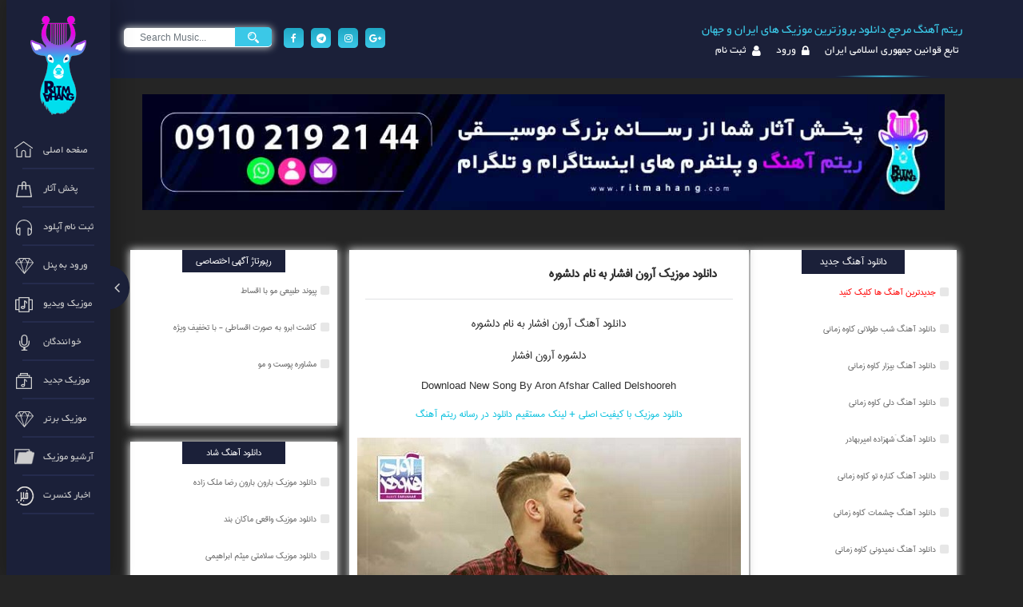

--- FILE ---
content_type: text/html; charset=UTF-8
request_url: https://www.ritmahang.com/music/?music=11152
body_size: 13190
content:
 
<!DOCTYPE html>
<html>
<head>
  
<script>
!function(e,t,n){e.yektanetAnalyticsObject=n,e[n]=e[n]||function(){e[n].q.push(arguments)},e[n].q=e[n].q||[];var a=t.getElementsByTagName("head")[0],r=new Date,c="https://cdn.yektanet.com/superscript/jLNRNJVE/native-ritmahang.com-32944/yn_pub.js?v="+r.getFullYear().toString()+"0"+r.getMonth()+"0"+r.getDate()+"0"+r.getHours(),s=t.createElement("link");s.rel="preload",s.as="script",s.href=c,a.appendChild(s);var l=t.createElement("script");l.async=!0,l.src=c,a.appendChild(l)}(window,document,"yektanet");
</script>  <!-- Global site tag (gtag.js) - Google Analytics -->
<script async src="https://www.googletagmanager.com/gtag/js?id=UA-130942337-1"></script>
<script>
  window.dataLayer = window.dataLayer || [];
  function gtag(){dataLayer.push(arguments);}
  gtag('js', new Date());
  gtag('config', 'UA-130942337-1');
</script>
<title>      دانلود موزیک دلشوره آرون افشار |  دلشوره آرون افشار    </title>
<meta name="viewport" content="width=device-width, initial-scale=1"/>
<meta charset="utf-8"/>
<meta name="robots" content="index, follow"/>
<meta http-equiv="Content-Language"  content="Fa"/>
<meta name="description" content="دانلود موزیک دلشوره آرون افشار،دانلود آهنگ دلشوره آرون افشار،دلشوره آرون افشار،موزیک آرون افشار به نام دلشوره"/>
<meta name="programmer" content="saeed shahmir"/>
<!--Start Style -->
<link rel="stylesheet"  type="text/css" href="../css/style-ritmahang.css?v=58"/>
<link rel="stylesheet" type="text/css" href="../css/style-music.css"/> 
<!-- Favicon Link -->
<link rel="shortcut icon" type="image/png" href="../images/favicon2.png"/>
<style>
.YN.yn-article-text .yn-item_title {
font-family: iran_sans!important;  
  
  }
  
.YN.yn-article-display .yn-item_title {
  
font-family: iran_sans!important;  
}
#yn-article-display-86193 .yn-heading {

font-family: iran_sans!important;
  
  }
  .YN.yn-article-display .yn-valign {
font-family: iran_sans!important;  
  }
.YN.yn-article-display-card.yn-desktop .yn-item-title span {
font-family: iran_sans!important;    
  }
  .YN.yn-article-display-card.yn-desktop .yn-item-cta > div {
font-family: iran_sans!important;  
  }
  
  #yn-article-text-86346 .yn-heading {
font-family: iran_sans!important;   
  }
  
  .YN.yn-article-text .yn-valign {
font-family: iran_sans!important;   
  }
</style>
</head>
<body>
<!----Loader Start---->
<!----Main Wrapper Start---->
<div class="ms_main_wrapper">
<!---Side Menu Start--->
        
        
        <div id="menu-desktop">  
        
        <!---Side Menu Start--->
        <div class="ms_sidemenu_wrapper open_menu">
            <div class="ms_nav_close">
                <i class="fa fa-angle-right" aria-hidden="true"></i>
            </div>
            <div class="ms_sidemenu_inner">
                <div class="ms_logo_inner">
                    <div class="ms_logo">
                        <a href="https://www.ritmahang.com/"><img src="../images/logo1.png" alt="ریتم آهنگ" class="img-fluid"/></a>
                    </div>
                    <div class="ms_logo_open">
                        <a href="https://www.ritmahang.com/"><img src="../images/logo1.png" alt="ریتم آهنگ" class="img-fluid"/></a>
                    </div>
                </div>
                <div class="ms_nav_wrapper">
                    <ul>
                        <li><a href="../"  title="صفحه اصلی">
						<span class="nav_icon">
							<span class="icon icon_discover"></span>
						</span>
						<span class="nav_text">
							صفحه اصلی
						</span>
						</a>
                        </li>
                        
                                 <li><a href="https://www.ritmahang.com/Tablighat/" title="تبلیغات">
						<span class="nav_icon">
							<span class="icon icon_purchased"></span>
						</span>
						<span class="nav_text">
							پخش آثار
						</span>
						</a>
                        </li>
                        
                        
                        <li><a href="https://www.ritmahang.com/register/" title="ثبت نام آپلود">
<span class="nav_icon">
<span class="icon icon icon_music"></span>
</span>
<span class="nav_text">
ثبت نام آپلود
</span>
</a>
</li>
<li><a href="https://www.ritmahang.com/#formlogin" title="ورود به پنل">
<span class="nav_icon">
<span class="icon icon_tracks"></span>
</span>
<span class="nav_text">
ورود به پنل
</span>
</a>
</li>
                        
                        
                        
                        
                        <li><a href="https://www.ritmahang.com/music-video/" title="دانلود موزیک ویدیو">
						<span class="nav_icon">
							<span class="icon icon_albums"></span>
						</span>
						<span class="nav_text">
							موزیک ویدیو
						</span>
						</a>
                        </li>
                        <li><a href="https://www.ritmahang.com/singers/" title="دانلود موزیک خوانندگان">
						<span class="nav_icon">
							<span class="icon icon_artists"></span>
						</span>
						<span class="nav_text">
							خوانندگان
						</span>
						</a>
                        </li>
                        <li><a href="https://www.ritmahang.com/new-music/" title="دانلود موزیک جدید">
						<span class="nav_icon">
							<span class="icon icon_genres"></span>
						</span>
						<span class="nav_text">
							موزیک جدید
						</span>
						</a>
                        </li>
                        <li><a href="#" title="دانلود موزیک های برتر" onClick="window.location.href='../#list-favorite-week';">
						<span class="nav_icon">
							<span class="icon icon_tracks"></span>
						</span>
						<span class="nav_text">
							موزیک برتر
						</span>
						</a>
                        </li>
                        
                        
                                                             <li><a href="https://www.ritmahang.com/arshive/" title="آرشیو موزیک ریتم آهنگ">
						<span class="nav_icon">
							<span class="icon3 icon_arshivemusic"></span>
						</span>
						<span class="nav_text">
							آرشیو موزیک
						</span>
						</a>
                        </li>
                        
                        
            
                        
                        
                        
                  
            
                        
                        
            


                         <li><a href="https://www.ritmahang.com/khabar/" title="اخبار کنسرت" >
						<span class="nav_icon">
						<span class="icon2 icon_news"></span>         
						</span>
						<span class="nav_text">
							اخبار کنسرت
						</span>
						</a>
                        </li>
                        
                        
                                  <li><a href="https://www.ritmahang.com/concert/" title="برنامه کنسرت">
						<span class="nav_icon">
							<span class="icon icon_history"></span>
						</span>
						<span class="nav_text">
							برنامه کنسرت
						</span>
						</a>
                        </li>
                        
                        
                                              <li><a href="https://www.ritmahang.com/amoozeshgah/" title="آموزشگاه های موسیقی">
						<span class="nav_icon">
							<span class="icon3 icon_daneshkadeh"></span>
						</span>
						<span class="nav_text">
							آموزشگاه ها
						</span>
						</a>
                        </li>
                        
                        
                        
                                    
                                   <li><a href="https://www.ritmahang.com/article-category/" title="مقالات موسیقی">
						<span class="nav_icon">
							<span class="icon icon_article"></span>
						</span>
						<span class="nav_text">
							مقالات موسیقی
						</span>
						</a>
                        </li>
                        
                        
                                                           <li><a href="https://www.ritmahang.com/midi/" title="میدی و تبلچر">
						<span class="nav_icon">
							<span class="icon icon_albums"></span>
						</span>
						<span class="nav_text">
							میدی و تبلچر
						</span>
						</a>
                        </li>
                        
                        
                                                           <li><a href="https://www.ritmahang.com/article-asatid/" title="اساتید موسیقی">
						<span class="nav_icon">
							<span class="icon3 icon_asatid"></span>
						</span>
						<span class="nav_text">
							اساتید موسیقی
						</span>
						</a>
                        </li>
                        
                        
                        
                                                              <li><a href="https://www.ritmahang.com/daneshgah/" title="دانشکده های موسیقی">
						<span class="nav_icon">
							<span class="icon3 icon_daneshkadeh"></span>
						</span>
						<span class="nav_text">
							دانشکده ها
						</span>
						</a>
                        </li>
                        
                        
                        
                                          <li><a href="https://www.ritmahang.com/taraneh/" title="متن ترانه">
						<span class="nav_icon">
							<span class="icon3 icon_taraneh"></span>
						</span>
						<span class="nav_text">
							متن ترانه
						</span>
						</a>
                        </li>
                        
                        
                                             <li><a href="https://www.ritmahang.com/Tablighat/" title="تبلیغات">
						<span class="nav_icon">
							<span class="icon icon_purchased"></span>
						</span>
						<span class="nav_text">
							تبلیغات
						</span>
						</a>
                        </li>
                        
                        
         
                        
                        
                              <li><a href="#" title="دسته بندی ها" onClick="window.location.href='../#list-category';">
						<span class="nav_icon">
							<span class="icon icon_music"></span>
						</span>
						<span class="nav_text">
							دسته بندی
						</span>
						</a>
                        </li>
                        
                        
                                                                  <li><a href="https://www.ritmahang.com/about-us/" title="درباره ما">
						<span class="nav_icon">
							<span class="icon3 icon_taraneh"></span>
						</span>
						<span class="nav_text">
							درباره ما
						</span>
						</a>
                        </li>
                        
                        
                                    <li><a href="#" title="تماس با ما" onClick="window.location.href='../#contact-info';">
						<span class="nav_icon">
							<span class="icon icon_station"></span>
						</span>
						<span class="nav_text">
							تماس با ما
						</span>
						</a>
                        </li>
                        




                    </ul>
           
                    <ul class="nav_playlist">
            
                    </ul>
                </div>
            </div>
        </div>
        
        </div>
        
        
        <!--menu-mobile -->
        
        
        
        <div id="menu-mobile" style="display: none;">
        
        
        
                <!---Side Menu Start--->
        <div class="ms_sidemenu_wrapper">
            <div class="ms_nav_close">
                <i class="fa fa-angle-right" aria-hidden="true"></i>
            </div>
            <div class="ms_sidemenu_inner">
                <div class="ms_logo_inner">
                    <div class="ms_logo">
                        <a href="https://www.ritmahang.com/"><img src="../images/logo1.png" alt="ریتم آهنگ" class="img-fluid"/></a>
                    </div>
                    <div class="ms_logo_open">
                        <a href="https://www.ritmahang.com/"><img src="../images/logo1.png" alt="ریتم آهنگ" class="img-fluid"/></a>
                    </div>
                </div>
                <div class="ms_nav_wrapper">
                    <ul>
                        <li><a href="https://www.ritmahang.com/"  title="صفحه اصلی">
						<span class="nav_icon">
							<span class="icon icon_discover"></span>
						</span>
						<span class="nav_text">
							صفحه اصلی
						</span>
						</a>
                        </li>
                        
                        
                        <li><a href="https://www.ritmahang.com/Tablighat/" title="تبلیغات">
						<span class="nav_icon">
							<span class="icon icon_purchased"></span>
						</span>
						<span class="nav_text">
							پخش آثار
						</span>
						</a>
                        </li>
                        
                        
                        <li><a href="https://www.ritmahang.com/register/" title="ثبت نام آپلود">
<span class="nav_icon">
<span class="icon icon icon_music"></span>
</span>
<span class="nav_text">
ثبت نام آپلود
</span>
</a>
</li>
<li><a href="https://www.ritmahang.com/#formlogin" title="ورود به پنل">
<span class="nav_icon">
<span class="icon icon_tracks"></span>
</span>
<span class="nav_text">
ورود به پنل
</span>
</a>
</li>
                        
                        
                        
                        
                        <li><a href="https://www.ritmahang.com/music-video/" title="دانلود موزیک ویدیو">
						<span class="nav_icon">
							<span class="icon icon_albums"></span>
						</span>
						<span class="nav_text">
							موزیک ویدیو
						</span>
						</a>
                        </li>
                        <li><a href="https://www.ritmahang.com/singers/" title="دانلود موزیک خوانندگان">
						<span class="nav_icon">
							<span class="icon icon_artists"></span>
						</span>
						<span class="nav_text">
							خوانندگان
						</span>
						</a>
                        </li>
                        <li><a href="https://www.ritmahang.com/new-music/" title="دانلود موزیک جدید">
						<span class="nav_icon">
							<span class="icon icon_genres"></span>
						</span>
						<span class="nav_text">
							موزیک جدید
						</span>
						</a>
                        </li>
                        <li><a href="#" title="دانلود موزیک های برتر" onClick="window.location.href='../#list-favorite-week';">
						<span class="nav_icon">
							<span class="icon icon_tracks"></span>
						</span>
						<span class="nav_text">
							موزیک برتر
						</span>
						</a>
                        </li>
                        
                        
                                               <li><a href="https://www.ritmahang.com/arshive/" title="آرشیو موزیک ریتم آهنگ">
						<span class="nav_icon">
							<span class="icon3 icon_arshivemusic"></span>
						</span>
						<span class="nav_text">
							آرشیو موزیک
						</span>
						</a>
                        </li>
                        
                        
    
                        
                        
                        
                
     
                        
                        
            


                         <li><a href="https://www.ritmahang.com/khabar/" title="اخبار کنسرت" >
						<span class="nav_icon">
						<span class="icon2 icon_news"></span>         
						</span>
						<span class="nav_text">
							اخبار کنسرت
						</span>
						</a>
                        </li>
                        
                        
                        
                        <li><a href="https://www.ritmahang.com/concert/" title="برنامه کنسرت">
						<span class="nav_icon">
							<span class="icon icon_history"></span>
						</span>
						<span class="nav_text">
							برنامه کنسرت
						</span>
						</a>
                        </li>
                        
                        
                                                      <li><a href="https://www.ritmahang.com/amoozeshgah/" title="آموزشگاه های موسیقی">
						<span class="nav_icon">
							<span class="icon3 icon_daneshkadeh"></span>
						</span>
						<span class="nav_text">
							آموزشگاه ها
						</span>
						</a>
                        </li>
                        
                        
                                           
                                   <li><a href="https://www.ritmahang.com/article-category/" title="مقالات موسیقی">
						<span class="nav_icon">
							<span class="icon icon_article"></span>
						</span>
						<span class="nav_text">
							مقالات موسیقی
						</span>
						</a>
                        </li>
                        
                        
                                                           <li><a href="https://www.ritmahang.com/midi/" title="میدی و تبلچر">
						<span class="nav_icon">
							<span class="icon icon_albums"></span>
						</span>
						<span class="nav_text">
							میدی و تبلچر
						</span>
						</a>
                        </li>
                        
                        
                        
                                                                 <li><a href="https://www.ritmahang.com/article-asatid/" title="اساتید موسیقی">
						<span class="nav_icon">
							<span class="icon3 icon_asatid"></span>
						</span>
						<span class="nav_text">
							اساتید موسیقی
						</span>
						</a>
                        </li>
                        
                        
                        
                                                              <li><a href="https://www.ritmahang.com/daneshgah/" title="دانشکده های موسیقی">
						<span class="nav_icon">
							<span class="icon3 icon_daneshkadeh"></span>
						</span>
						<span class="nav_text">
							دانشکده ها
						</span>
						</a>
                        </li>
                        
                        
                        
                                          <li><a href="https://www.ritmahang.com/taraneh/" title="متن ترانه">
						<span class="nav_icon">
							<span class="icon3 icon_taraneh"></span>
						</span>
						<span class="nav_text">
							متن ترانه
						</span>
						</a>
                        </li>
                        
                        

            
                        
                        
                                <li><a href="#" title="دسته بندی ها" onClick="window.location.href='../#list-category';">
						<span class="nav_icon">
							<span class="icon icon_music"></span>
						</span>
						<span class="nav_text">
							دسته بندی
						</span>
						</a>
                        </li>
                        
                        
                                                       <li><a href="https://www.ritmahang.com/about-us/" title="درباره ما">
						<span class="nav_icon">
							<span class="icon3 icon_taraneh"></span>
						</span>
						<span class="nav_text">
							درباره ما
						</span>
						</a>
                        </li>
                        
                        
                                    <li><a href="#" title="تماس با ما" onClick="window.location.href='../#contact-info';">
						<span class="nav_icon">
							<span class="icon icon_station"></span>
						</span>
						<span class="nav_text">
							تماس با ما
						</span>
						</a>
                        </li>
                        




                    </ul>
           
                    <ul class="nav_playlist">
            
                    </ul>
                </div>
            </div>
        </div>
        
        
        
        
        
        
        
        
        </div><!---Main Content Start--->
<div class="ms_content_wrapper padder_top80">
<!---Header--->
<div class="ms_header">
<div class="ms_top_left">
<div class="ms_top_search">
<input type="text" class="form-control" placeholder="Search Music..." name="title2" id="title2"/>
<span class="search_icon">
<img src="../images/svg/search.svg" alt="جستجو"/>
</span>
<div id="userslist">      </div>
</div>
<div class="foo_sharing2">
<ul>
<li><a href="https://www.facebook.com/Ritmahang-503995523430745/"><i class="fa fa-facebook" aria-hidden="true"></i></a></li>
<li><a href="https://t.me/ritm_ahang"><i class="fa fa-telegram" aria-hidden="true"></i></a></li>
<li><a href="https://www.instagram.com/ritmahang/"><i class="fa fa-instagram" aria-hidden="true"></i></a></li>
<li><a href="https://plus.google.com/100051301244823941494"><i class="fa fa-google-plus" aria-hidden="true"></i></a></li>
</ul>
</div>
</div>
<div class="ms_top_right">
<h2  title="ریتم آهنگ">  <a href="https://www.ritmahang.com/">      ریتم آهنگ مرجع دانلود بروزترین موزیک های ایران و جهان  </a>    </h2>
</div>
<div class="tag-iran">       تابع قوانین جمهوری اسلامی ایران    


<span> <i class="fa fa-lock" aria-hidden="true"></i> <a href="https://www.ritmahang.com/#formlogin">   ورود </a> </span>  <span> <i class="fa fa-user" aria-hidden="true"></i> <a href="https://www.ritmahang.com/register/">  ثبت نام </a> </span>    


  

</div>
</div><!---Header--->
<div class="banner-page"> <a href="https://www.ritmahang.com/register/" style="display:none;">
  <img src="../images/banner-upload3.jpg"  alt="ریتم آهنگ"/></a>
</div>
<div class="clearfix"></div>
<div class="container">
<div class="col-md-12" id="ritmahang-pakhsh">
<a href="https://www.ritmahang.com/Tablighat/"> 
<img data-src="../images/ritmahang-pakhsh.jpg"  alt="ریتم آهنگ"/>
</a>
</div>
<div class="col-md-12" id="ritmahang-upload" style="display:none;">
<a href="https://www.ritmahang.com/register/"> 
<img data-src="../images/upload-ritmahang2.jpg"  alt="ریتم آهنگ"/>
</a>
</div>
</div>
<div class="clearfix"></div>
<div class="container">
<div class="col-md-3" id="box-right">
<aside class="box-gray">
<div class="titr">
دانلود آهنگ جدید
</div>
<div class="list-music">
<ul>
<li> <i class="fa fa-square" aria-hidden="true"></i> <a href="https://www.ritmahang.com/new-music/" title="دانلود آهنگ های جدید" style="color:red;">    جدیدترین آهنگ ها کلیک کنید  </a>  </li>

 

<li> <i class="fa fa-square" aria-hidden="true"></i> <a href="https://www.ritmahang.com/music/?music=19746">   دانلود آهنگ شب طولانی  کاوه زمانی  </a>  </li>

 

<li> <i class="fa fa-square" aria-hidden="true"></i> <a href="https://www.ritmahang.com/music/?music=19745">   دانلود آهنگ بیزار  کاوه زمانی  </a>  </li>

 

<li> <i class="fa fa-square" aria-hidden="true"></i> <a href="https://www.ritmahang.com/music/?music=19744">   دانلود آهنگ دلی   کاوه زمانی  </a>  </li>

 

<li> <i class="fa fa-square" aria-hidden="true"></i> <a href="https://www.ritmahang.com/music/?music=19743">   دانلود آهنگ َشهزاده  امیربهادر  </a>  </li>

 

<li> <i class="fa fa-square" aria-hidden="true"></i> <a href="https://www.ritmahang.com/music/?music=19742">   دانلود آهنگ کناره تو   کاوه زمانی   </a>  </li>

 

<li> <i class="fa fa-square" aria-hidden="true"></i> <a href="https://www.ritmahang.com/music/?music=19741">   دانلود آهنگ چشمات   کاوه زمانی  </a>  </li>

 

<li> <i class="fa fa-square" aria-hidden="true"></i> <a href="https://www.ritmahang.com/music/?music=19740">   دانلود آهنگ نمیدونی  کاوه زمانی  </a>  </li>

 

<li> <i class="fa fa-square" aria-hidden="true"></i> <a href="https://www.ritmahang.com/music/?music=19739">   دانلود آهنگ ما ادامه داریم ورژن زنده  ماکان بند   </a>  </li>

 

<li> <i class="fa fa-square" aria-hidden="true"></i> <a href="https://www.ritmahang.com/music/?music=19738">   دانلود آهنگ برد برد   زانکو   </a>  </li>

 

<li> <i class="fa fa-square" aria-hidden="true"></i> <a href="https://www.ritmahang.com/music/?music=19737">   دانلود آهنگ مرهم  علیرضا پوراستاد    </a>  </li>

 

<li> <i class="fa fa-square" aria-hidden="true"></i> <a href="https://www.ritmahang.com/music/?music=19736">   دانلود آهنگ حق با تو   ارشیاس   </a>  </li>

 

<li> <i class="fa fa-square" aria-hidden="true"></i> <a href="https://www.ritmahang.com/music/?music=19735">   دانلود آهنگ محکوم   امیر عباس گلاب   </a>  </li>

 

<li> <i class="fa fa-square" aria-hidden="true"></i> <a href="https://www.ritmahang.com/music/?music=19734">   دانلود آهنگ اگه دوستم داشتی   علی یاسینی   </a>  </li>

 

<li> <i class="fa fa-square" aria-hidden="true"></i> <a href="https://www.ritmahang.com/music/?music=19733">   دانلود آهنگ محکوم  کاوه زمانی   </a>  </li>

 

<li> <i class="fa fa-square" aria-hidden="true"></i> <a href="https://www.ritmahang.com/music/?music=19732">   دانلود آهنگ دروغ گفتی   امیرخوشنگار   </a>  </li>

</ul>
</div>
</aside>
<aside class="box-gray" style="margin-top:20px;">
<div class="titr">
آرشیو خوانندگان
</div>
<div class="list-music">
<ul>
<li><i class="fa fa-square" aria-hidden="true"></i>  <a href="https://www.ritmahang.com/mohsen-chavoshi/">  دانلود آهنگ های محسن چاوشی  </a>   </li>
<li><i class="fa fa-square" aria-hidden="true"></i>  <a href="https://www.ritmahang.com/sirvan-khosravi/">  دانلود آهنگ های سیروان خسروی  </a>  </li>
<li><i class="fa fa-square" aria-hidden="true"></i>  <a href="https://www.ritmahang.com/xaniar-khosravi/">  دانلود آهنگ های زانیار خسروی  </a>  </li>
<li><i class="fa fa-square" aria-hidden="true"></i>  <a href="https://www.ritmahang.com/babak-jahanbakhsh/">  دانلود آهنگ های بابک جهانبخش  </a>  </li>
<li><i class="fa fa-square" aria-hidden="true"></i>  <a href="https://www.ritmahang.com/rastak/">  دانلود آهنگ های رستاک  </a>  </li>
<li><i class="fa fa-square" aria-hidden="true"></i>  <a href="https://www.ritmahang.com/macan-band/">  دانلود آهنگ های ماکان بند  </a>  </li>
<li><i class="fa fa-square" aria-hidden="true"></i>  <a href="https://www.ritmahang.com/aron-afshar/">  دانلود آهنگ های آرون افشار  </a>  </li>
<li><i class="fa fa-square" aria-hidden="true"></i>  <a href="https://www.ritmahang.com/masih-arash-ap/">  دانلود آهنگ های مسیح و آرش  </a>  </li>
<li><i class="fa fa-square" aria-hidden="true"></i>  <a href="https://www.ritmahang.com/salar-aghili/">  دانلود آهنگ های سالار عقیلی  </a>  </li>
<li><i class="fa fa-square" aria-hidden="true"></i>  <a href="https://www.ritmahang.com/mohsen-yeganeh/">  دانلود آهنگ های محسن یگانه  </a>  </li>
<li><i class="fa fa-square" aria-hidden="true"></i>  <a href="https://www.ritmahang.com/farzad-farzin/">  دانلود آهنگ های فرزاد فرزین  </a>  </li>
<li><i class="fa fa-square" aria-hidden="true"></i>  <a href="https://www.ritmahang.com/behnam-bani/">  دانلود آهنگ های بهنام بانی  </a>  </li>
<li><i class="fa fa-square" aria-hidden="true"></i>  <a href="https://www.ritmahang.com/ehsan-khajeh-amiri/">  دانلود آهنگ های احسان خواجه امیری  </a>  </li>
<li><i class="fa fa-square" aria-hidden="true"></i>  <a href="https://www.ritmahang.com/ashvan/">  دانلود آهنگ های اشوان  </a>  </li>
<li><i class="fa fa-square" aria-hidden="true"></i>  <a href="https://www.ritmahang.com/farzad-farokh/">  دانلود آهنگ های فرزاد فرخ  </a>  </li>
<li><i class="fa fa-square" aria-hidden="true"></i>  <a href="https://www.ritmahang.com/hojat-ashrafzadeh/">  دانلود آهنگ های حجت اشرف زاده  </a>  </li>
<li><i class="fa fa-square" aria-hidden="true"></i>  <a href="https://www.ritmahang.com/alireza-talischi/">  دانلود آهنگ های علیرضا طلیسچی  </a>  </li>
<li><i class="fa fa-square" aria-hidden="true"></i>  <a href="https://www.ritmahang.com/hamed-homayoun/">  دانلود آهنگ های حامد همایون  </a>  </li>
<li><i class="fa fa-square" aria-hidden="true"></i>  <a href="https://www.ritmahang.com/hamid-hiraad/">  دانلود آهنگ های حمید هیراد  </a>  </li>
<li><i class="fa fa-square" aria-hidden="true"></i> <a href="https://www.ritmahang.com/shajarian/">  دانلود آهنگ های محمدرضا شجریان  </a>  </li>
</ul>
</div>
</aside>
<aside class="box-gray" style="margin-top: 20px;">
<div class="titr">
دانلود آهنگ تولد
</div>
<div class="list-music">
<ul>
 
<li><i class="fa fa-square" aria-hidden="true"></i> <a href="https://www.ritmahang.com/music/?music=6163">    تولدت مبارک عربی  سیدنا و سعدالمجرد  </a>  </li>
 
<li><i class="fa fa-square" aria-hidden="true"></i> <a href="https://www.ritmahang.com/music/?music=5777">    تولدت مبارک  عمو پورنگ  </a>  </li>
 
<li><i class="fa fa-square" aria-hidden="true"></i> <a href="https://www.ritmahang.com/music/?music=5776">    تولدت مبارک-متولدین زمستان  سهراب بهراد  </a>  </li>
 
<li><i class="fa fa-square" aria-hidden="true"></i> <a href="https://www.ritmahang.com/music/?music=5775">    تولدت مبارک-متولدین پاییز  سهراب بهراد  </a>  </li>
 
<li><i class="fa fa-square" aria-hidden="true"></i> <a href="https://www.ritmahang.com/music/?music=5774">    تولدت مبارک-متولدین تابستان  سهراب بهراد  </a>  </li>
 
<li><i class="fa fa-square" aria-hidden="true"></i> <a href="https://www.ritmahang.com/music/?music=5773">    تولدت مبارک-متولدین بهار  سهراب بهراد  </a>  </li>
 
<li><i class="fa fa-square" aria-hidden="true"></i> <a href="https://www.ritmahang.com/music/?music=5772">    شب تولد  محمد زارع  </a>  </li>
 
<li><i class="fa fa-square" aria-hidden="true"></i> <a href="https://www.ritmahang.com/music/?music=5771">    تولد  علی مولایی  </a>  </li>
 
<li><i class="fa fa-square" aria-hidden="true"></i> <a href="https://www.ritmahang.com/music/?music=5770">    ریمیکس تولد  دی جی نوید  </a>  </li>
 
<li><i class="fa fa-square" aria-hidden="true"></i> <a href="https://www.ritmahang.com/music/?music=5769">    تولد  میثم مینایی  </a>  </li>
 
<li><i class="fa fa-square" aria-hidden="true"></i> <a href="https://www.ritmahang.com/music/?music=5768">    تولدت مبارک  علی جهانیان  </a>  </li>
 
<li><i class="fa fa-square" aria-hidden="true"></i> <a href="https://www.ritmahang.com/music/?music=5767">    تولدت مبارک  محسن چاوشی  </a>  </li>
</ul>
</div>
</aside>
</div>
<div class="col-md-6" id="box-center">
<div class="box">
<div class="titr">
 
<h1>  <strong>  <a href="https://www.ritmahang.com/music/?music=11152">    دانلود موزیک 
آرون افشار به نام دلشوره       </a>  </strong>    </h1>            
</div>
<div class="content">
<h2>  <a href="https://www.ritmahang.com/">  دانلود آهنگ </a>
<a href="https://www.ritmahang.com/music/?music=11152">
آرون افشار به نام دلشوره  </a>  </h2>
<h2> 
<a href="https://www.ritmahang.com/music/?music=11152">         
دلشوره  آرون افشار         </a>    </h2>
<h3>           Download New Song By Aron Afshar Called Delshooreh        </h3>
<h3 class="link-dl">      دانلود موزیک با کیفیت اصلی + لینک مستقیم دانلود در رسانه ریتم آهنگ      </h3>            
<img data-src="../images/arshive/Aron Afshar -Delshooreh [RitmAhang.com].jpg" alt="دانلود آهنگ آرون افشار به نام دلشوره" title="دانلود آهنگ آرون افشار به نام دلشوره"/>
<div class="clearfix"> </div>            
<div class="box-audio">
<div class="player paused">
<div class="album">
<div class="cover">
<div><img src="../images/arshive/Aron Afshar -Delshooreh [RitmAhang.com].jpg" alt="دانلود آهنگ آرون افشار به نام دلشوره" /></div>
</div>
</div>
<div class="info">
<div class="time">
<span class="current-time">0:00</span>
<span class="progress2"><span></span></span>
<span class="duration">0:00</span>
</div>
<h4 class="title-player" style="font-size:20px;">   Aron Afshar  </h4>
<h4 class="title-player">    Delshooreh      </h4>
</div>
<div class="actions">
<button class="shuffle">
<div class="arrow"></div>
<div class="arrow"></div>
</button>
<button class="button2 rw">
<div class="arrow"></div>
<div class="arrow"></div>
</button>
<button class="button2 play-pause" onclick=changeplay("play",11152)>
<div class="arrow"></div>
</button>
<button class="button2 ff">
<div class="arrow"></div>
<div class="arrow"></div>
</button>
<button class="repeat"></button>
</div>
<audio prelaod src="../audio/arshive/Aron Afshar -Delshooreh [RitmAhang.com].mp3"></audio>
</div>
</div>
<div class="clearfix"> </div>
<div class="box-download">
<div class="quality-high">
  
<a href="download.php?file=..%2Faudio%2Farshive%2FAron+Afshar+-Delshooreh+%5BRitmAhang.com%5D.mp3 "  data-id="11152" data-name="دلشوره آرون افشار https://www.ritmahang.com/music/?music=11152" class="counter-link">    
Download Music 
<i class="fa fa-download" aria-hidden="true"></i>   
</a>
 
</div>
<div class="quality-low" style="display: none;"> 
<a href=""> 
      دانلود با کیفیت 128 
<i class="fa fa-download" aria-hidden="true"></i>   
</a> 
</div>
</div> 
</div>
 
</div>
<div class="box3" id="likeDislike_11152">
<ul> 
<li>  <span>  Like   </span>  <img src="../images/icon/like2.png"  alt="like" onclick=changeLikeDislike("like",11152)  /> <span>  3 </span>   </li>
<li> <span>   Dislike   </span>  <img src="../images/icon/dislike2.png"  alt="dislike" onclick=changeLikeDislike("dislike",11152) /> <span> -1  </span>    </li>
</ul>
<div id="msg_11152" style=" float:right; padding-right:15px;"></div>
</div>
<div class="box3">
<div id="pos-article-display-86193"></div> 
</div>
<!--comment -->
<div class="box4">
<div class="titr">
نظرات و پیشنهادات
</div>
<div class="post" style="background-color:#FFF;border:1px solid #FFF;font-size:18px;padding-right:10px;color:#777;"><p>.هیچ نظری برای این پست ثبت نشده است</p></div>

<div class="post" style="font-size:18px;">
<div id="message" style="padding-right:10px;padding-top:10px;color:#777;"></div>
<div id="show_message" style="padding-right:10px;padding-top:10px;color:#777;"></div>
<p style="padding-right:10px;padding-top:10px;color:#777;">ارسال نظر</p>

<form onsubmit="comment_new();return false" id="comment_form">
<table>
<tr>

<td><input type="text" style="margin-top:0px;" id="name" placeholder="نام"/></td>
</tr>

<tr>

<td><input type="text" style="margin-top:0px;" id="email" placeholder="ایمیل"/></td>
</tr>

<tr>

<td>
<textarea style="resize:none;height:150px;"id="comment" placeholder="نظر">
</textarea>
</td>
</tr>

<tr>
<td colspan="2" style="padding-top:20px;">
<img src='../images/sticker/27.gif'  onclick="insertText('comment', '(تبسم)', 'comment_form');" />
<img src='../images/sticker/28.gif'  onclick="insertText('comment', '(ناراحت)', 'comment_form');" />
<img src='../images/sticker/29.gif'  onclick="insertText('comment', '(اخمو)', 'comment_form');" />
<img src='../images/sticker/30.gif'  onclick="insertText('comment', '(فریاد)', 'comment_form');" />
<img src='../images/sticker/31.gif'  onclick="insertText('comment', '(خونسرد)', 'comment_form');" />
<img src='../images/sticker/32.gif'  onclick="insertText('comment', '(خوشحال)', 'comment_form');" />
<img src='../images/sticker/33.gif'  onclick="insertText('comment', '(عصبانی)', 'comment_form');" />
</td>
</tr>

<tr>
<td>
<input type="submit" value="ارسال نظر" class="sub-comment"/>
<input type="hidden" value="11152" id="post_id" />
<input type="hidden" value="0" id="comment_parent" />
</td>
</tr>


</table>
</form>

</div>
<br />
<div id="pos-article-display-card-86347"></div></div> 
<!--comment -->
<div class="box2">
<div class="titr">
<h2>        برچسب ها :         </h2>
</div>
<div class="lable">
<ul>
<li><h2> <a href="https://www.ritmahang.com/music/?music=11152">  دانلود موزیک دلشوره  آرون افشار   </a></h2></li>
<li><h2> <a href="https://www.ritmahang.com">  دانلود موزیک   </a></h2> </li>
<li><h2> <a href="https://www.ritmahang.com/music/?music=11152">  موزیک دلشوره  آرون افشار    </a></h2></li>
<li><h2> <a href="">  آرون افشار   </a></h2> </li>
<li><h2> <a href="https://www.ritmahang.com/music/?music=11152">   دلشوره  آرون افشار   </a></h2></li>
<li><h2> <a href="https://www.ritmahang.com/music/?music=11152">  دانلود آهنگ دلشوره  آرون افشار   </a></h2></li>
<li><h2> <a href="https://www.ritmahang.com/music/?music=11152">  آهنگ دلشوره  آرون افشار   </a></h2></li>
<li><h2> <a href="https://www.ritmahang.com/#featured">  دانلود موزیک جدید   </a></h2> </li>
<li><h2> <a href="https://www.ritmahang.com">  موزیک   </a></h2> </li>
<li><h2> <a href="https://www.ritmahang.com">  ریتم آهنگ   </a></h2> </li>
<li><h2> <a href="https://www.ritmahang.com/music/?music=11152">  دانلود آهنگ دلشوره  </a></h2> </li>   
<li><h2> <a href="">  دانلود آهنگ آرون افشار  </a></h2> </li> 
<li><h2> <a href="https://www.ritmahang.com">  دانلود موزیک ایرانی   </a></h2> </li>  
<li><h2> <a href="https://www.ritmahang.com/music/?music=11152" style="font-family:sans-serif;">   Delshooreh  Aron Afshar    </a></h2></li> 
<li><h2> <a href="https://www.ritmahang.com/music/?music=11152" style="font-family:sans-serif;">  Music Delshooreh  Aron Afshar    </a></h2></li> 
<li><h2> <a href="https://www.ritmahang.com/music/?music=11152" style="font-family:sans-serif;">  Download Delshooreh  Aron Afshar    </a></h2> </li>      
<li><h2> <a href="https://www.ritmahang.com" style="font-family:sans-serif;">  Download Music   </a></h2> </li> 
<li><h2> <a href="https://www.ritmahang.com" style="font-family:sans-serif;">  Ritm Ahang  </a></h2> </li>
<li><h2> <a href="" style="font-family:sans-serif;">  Aron Afshar  </a></h2> </li>   
</ul>
</div>
</div>
<div class="box2">
<div class="titr">
<h2>        پست های مرتبط :        </h2>
</div>
<div class="lable">
<ul class="link-posts">
<li> »  <a href="https://www.ritmahang.com/music/?music=19693">  دانلود آهنگ دلبر شیرین  آرون افشار    </a></li>
<li> »  <a href="https://www.ritmahang.com/music/?music=19587">  دانلود آهنگ بزار همه دنیا بدونه   آرون افشار   </a></li>
<li> »  <a href="https://www.ritmahang.com/music/?music=19451">  دانلود آهنگ عطر بهار  آرون افشار   </a></li>
<li> »  <a href="https://www.ritmahang.com/music/?music=19414">  دانلود آهنگ ثانیه وار  آرون افشار   </a></li>
<li> »  <a href="https://www.ritmahang.com/music/?music=12522">  دانلود آهنگ خنده هاتو قربون (ریمیکس دی جی سونامی)  آرون افشار   </a></li>
<li> »  <a href="https://www.ritmahang.com/music/?music=11159">  دانلود آهنگ شب رویایی ریمیکس  آرون افشار   </a></li>
<li> »  <a href="https://www.ritmahang.com/music/?music=11157">  دانلود آهنگ جانم باش ریمیکس   آرون افشار   </a></li>
<li> »  <a href="https://www.ritmahang.com/music/?music=11154">  دانلود آهنگ رفتم که رفتم  آرون افشار   </a></li>
<li> »  <a href="https://www.ritmahang.com/music/?music=11152">  دانلود آهنگ دلشوره  آرون افشار   </a></li>
<li> »  <a href="https://www.ritmahang.com/music/?music=11150">  دانلود آهنگ مادر  آرون افشار   </a></li>
<li> »  <a href="https://www.ritmahang.com/music/?music=9283">  دانلود آهنگ خنده هاتو قربون  آرون افشار   </a></li>
<li> »  <a href="https://www.ritmahang.com/music/?music=6003">  دانلود آهنگ ساحل آرامش(ورژن جدید)  آرون افشار   </a></li>
<li> »  <a href="https://www.ritmahang.com/music/?music=5710">  دانلود آهنگ ساحل آرامش  آرون افشار   </a></li>
<li> »  <a href="https://www.ritmahang.com/music/?music=5479">  دانلود آهنگ پناه عاشقان  آرون افشار   </a></li>
<li> »  <a href="https://www.ritmahang.com/music/?music=5465">  دانلود آهنگ عاشق کش  آرون افشار   </a></li>
<li> »  <a href="https://www.ritmahang.com/music/?music=5419">  دانلود آهنگ زلزله  آرون افشار   </a></li>
<li> »  <a href="https://www.ritmahang.com/music/?music=5386">  دانلود آهنگ کجایی  آرون افشار   </a></li>
<li> »  <a href="https://www.ritmahang.com/music/?music=5338">  دانلود آهنگ شب رویایی  آرون افشار   </a></li>
<li> »  <a href="https://www.ritmahang.com/music/?music=4994">  دانلود آهنگ یار قدیمی  آرون افشار   </a></li>
<li> »  <a href="https://www.ritmahang.com/music/?music=3474">  دانلود آهنگ گیسو پریشان  آرون افشار   </a></li>
<li> »  <a href="https://www.ritmahang.com/music/?music=1239">  دانلود آهنگ خط و نشان  آرون افشار   </a></li>
<li> »  <a href="https://www.ritmahang.com/music/?music=131">  دانلود آهنگ طبیب ماهر  آرون افشار   </a></li>
<li> »  <a href="https://www.ritmahang.com/music/?music=78">  دانلود آهنگ جانم باش  آرون افشار   </a></li>
 
</ul>
</div>
</div>
<div class="box3">
<div id="pos-article-text-86346"></div></div>
</div>
<div class="col-md-3" id="box-right-mobile" style="display: none;">
<aside class="box-gray">
<div class="titr">
دانلود آهنگ جدید
</div>
<div class="list-music">
<ul>
 
<li> <i class="fa fa-square" aria-hidden="true"></i> <a href="https://www.ritmahang.com/music/?music=19660">   دانلود آهنگ ماه بودی   کاوه زمانی   </a> </li>
 
<li> <i class="fa fa-square" aria-hidden="true"></i> <a href="https://www.ritmahang.com/music/?music=19509">   دانلود آهنگ بی حواس(ورژن گیتاری)  مهدی یغمایی  </a> </li>
 
<li> <i class="fa fa-square" aria-hidden="true"></i> <a href="https://www.ritmahang.com/music/?music=19508">   دانلود آهنگ بی حرف  روزبه بمانی  </a> </li>
 
<li> <i class="fa fa-square" aria-hidden="true"></i> <a href="https://www.ritmahang.com/music/?music=19507">   دانلود آهنگ من و نگاه کن  حامد همایون  </a> </li>
 
<li> <i class="fa fa-square" aria-hidden="true"></i> <a href="https://www.ritmahang.com/music/?music=19506">   دانلود آهنگ سه کام حبس   میلاد بابایی  </a> </li>
 
<li> <i class="fa fa-square" aria-hidden="true"></i> <a href="https://www.ritmahang.com/music/?music=19505">   دانلود آهنگ دوست دارم   مجید رضوی  </a> </li>
 
<li> <i class="fa fa-square" aria-hidden="true"></i> <a href="https://www.ritmahang.com/music/?music=19504">   دانلود آهنگ تقدیر  کاوه زمانی  </a> </li>
 
<li> <i class="fa fa-square" aria-hidden="true"></i> <a href="https://www.ritmahang.com/music/?music=19503">   دانلود آهنگ ساده  کاوه زمانی  </a> </li>
 
<li> <i class="fa fa-square" aria-hidden="true"></i> <a href="https://www.ritmahang.com/music/?music=19501">   دانلود آهنگ جاده  مسیح و آرش   </a> </li>
 
<li> <i class="fa fa-square" aria-hidden="true"></i> <a href="https://www.ritmahang.com/music/?music=19500">   دانلود آهنگ داستان  آصف آریا  </a> </li>
 
<li> <i class="fa fa-square" aria-hidden="true"></i> <a href="https://www.ritmahang.com/music/?music=19499">   دانلود آهنگ نوافن  رضا صادقی  </a> </li>
 
<li> <i class="fa fa-square" aria-hidden="true"></i> <a href="https://www.ritmahang.com/music/?music=19498">   دانلود آهنگ دنبال خودم میگردم  معین زد  </a> </li>
 
<li> <i class="fa fa-square" aria-hidden="true"></i> <a href="https://www.ritmahang.com/music/?music=19497">   دانلود آهنگ بازیچه  مسعود صادقلو  </a> </li>
 
<li> <i class="fa fa-square" aria-hidden="true"></i> <a href="https://www.ritmahang.com/music/?music=19496">   دانلود آهنگ زنگ بزنی  مهدی احمدوند  </a> </li>
 
<li> <i class="fa fa-square" aria-hidden="true"></i> <a href="https://www.ritmahang.com/music/?music=19495">   دانلود آهنگ ذره ذره  اشوان  </a> </li>
 
<li> <i class="fa fa-square" aria-hidden="true"></i> <a href="https://www.ritmahang.com/music/?music=19494">   دانلود آهنگ با تو قشنگه  هوروش بند  </a> </li>
 
<li> <i class="fa fa-square" aria-hidden="true"></i> <a href="https://www.ritmahang.com/music/?music=19493">   دانلود آهنگ بخشایش  شهریار عبادی  </a> </li>
 
<li> <i class="fa fa-square" aria-hidden="true"></i> <a href="https://www.ritmahang.com/music/?music=19492">   دانلود آهنگ طرفدار  کاوه خشایار  </a> </li>
 
<li> <i class="fa fa-square" aria-hidden="true"></i> <a href="https://www.ritmahang.com/music/?music=19490">   دانلود آهنگ زمستان سرخ   شهریار عبادی  </a> </li>
 
<li> <i class="fa fa-square" aria-hidden="true"></i> <a href="https://www.ritmahang.com/music/?music=19489">   دانلود آهنگ سال بی بهار  محسن چاوشی  </a> </li>
 
<li> <i class="fa fa-square" aria-hidden="true"></i> <a href="https://www.ritmahang.com/music/?music=19488">   دانلود آهنگ بیا بازم  مهرزاد عسگری  </a> </li>
 
<li> <i class="fa fa-square" aria-hidden="true"></i> <a href="https://www.ritmahang.com/music/?music=19487">   دانلود آهنگ برادر  سون بند  </a> </li>
 
<li> <i class="fa fa-square" aria-hidden="true"></i> <a href="https://www.ritmahang.com/music/?music=19486">   دانلود آهنگ قلب من  علیرضا طلیسچی  </a> </li>
 
<li> <i class="fa fa-square" aria-hidden="true"></i> <a href="https://www.ritmahang.com/music/?music=19485">   دانلود آهنگ پوشالی  کاوه خشایار  </a> </li>
 
<li> <i class="fa fa-square" aria-hidden="true"></i> <a href="https://www.ritmahang.com/music/?music=19484">   دانلود آهنگ نوازش  ایوان بند  </a> </li>
</ul>
</div>
</aside>
<aside class="box-gray">
<div class="titr">
آرشیو خوانندگان
</div>
<div class="list-music">
<ul>
<li>  <a href="https://www.ritmahang.com/mohsen-chavoshi/">  آهنگ های محسن چاوشی  </a>  </li>
<li>  <a href="https://www.ritmahang.com/sirvan-khosravi/">  آهنگ های سیروان خسروی  </a>  </li>
<li>  <a href="https://www.ritmahang.com/xaniar-khosravi/">  آهنگ های زانیار خسروی  </a>  </li>
<li>  <a href="https://www.ritmahang.com/babak-jahanbakhsh/">  آهنگ های بابک جهانبخش  </a>  </li>
<li>  <a href="https://www.ritmahang.com/rastak/">  آهنگ های رستاک  </a>  </li>
<li>  <a href="https://www.ritmahang.com/macan-band/">  آهنگ های ماکان بند  </a>  </li>
<li>  <a href="https://www.ritmahang.com/aron-afshar/">  آهنگ های آرون افشار  </a>  </li>
<li>  <a href="https://www.ritmahang.com/masih-arash-ap/">  آهنگ های مسیح و آرش  </a>  </li>
<li>  <a href="https://www.ritmahang.com/salar-aghili/">  آهنگ های سالار عقیلی  </a>  </li>
<li>  <a href="https://www.ritmahang.com/mohsen-yeganeh/">  آهنگ های محسن یگانه  </a>  </li>
<li>  <a href="https://www.ritmahang.com/farzad-farzin/">  آهنگ های فرزاد فرزین  </a>  </li>
<li>  <a href="https://www.ritmahang.com/behnam-bani/">  آهنگ های بهنام بانی  </a>  </li>
<li>  <a href="https://www.ritmahang.com/ehsan-khajeh-amiri/">  آهنگ های احسان خواجه امیری  </a>  </li>
<li>  <a href="https://www.ritmahang.com/ashvan/">  آهنگ های اشوان  </a>  </li>
<li>  <a href="https://www.ritmahang.com/farzad-farokh/">  آهنگ های فرزاد فرخ  </a>  </li>
<li>  <a href="https://www.ritmahang.com/hojat-ashrafzadeh/">  آهنگ های حجت اشرف زاده  </a>  </li>
<li>  <a href="https://www.ritmahang.com/alireza-talischi/">  آهنگ های علیرضا طلیسچی  </a>  </li>
<li>  <a href="https://www.ritmahang.com/hamed-homayoun/">  آهنگ های حامد همایون  </a>  </li>
<li>  <a href="https://www.ritmahang.com/hamid-hiraad/">  آهنگ های حمید هیراد  </a>  </li>
<li>  <a href="https://www.ritmahang.com/shajarian/">  آهنگ های محمدرضا شجریان  </a>  </li>
</ul>
</div>
</aside>
</div>
<div class="col-md-3" id="box-left">
<aside class="box-gray">
<div class="titr">
رپورتاژ آگهی اختصاصی
</div>
<div class="list-music">
<ul>
<li>  <a href="https://www.clinicpoostmoo.com/form-online/"  target="_blank"> پیوند طبیعی مو با اقساط     </a> <i class="fa fa-square" aria-hidden="true"></i> </li>
<li>  <a href="https://www.clinicpoostmoo.com/form-online/"  target="_blank"> کاشت ابرو به صورت اقساطی - با تخفیف ویژه     </a> <i class="fa fa-square" aria-hidden="true"></i> </li>
<li>  <a href="https://www.clinicpoostmoo.com/form-online/"  target="_blank"> مشاوره پوست و مو     </a> <i class="fa fa-square" aria-hidden="true"></i> </li>
</ul>
</div>
</aside>
<aside class="box-gray" style="margin-top: 20px;">
<div class="titr">
دانلود آهنگ شاد
</div>
<div class="list-music">
<ul>
 
<li>  <a href="https://www.ritmahang.com/music/?music=19366"> دانلود موزیک بارون بارون  رضا ملک زاده  </a> <i class="fa fa-square" aria-hidden="true"></i> </li>
 
<li>  <a href="https://www.ritmahang.com/music/?music=6162"> دانلود موزیک واقعی  ماکان بند  </a> <i class="fa fa-square" aria-hidden="true"></i> </li>
 
<li>  <a href="https://www.ritmahang.com/music/?music=5929"> دانلود موزیک سلامتی  میثم ابراهیمی  </a> <i class="fa fa-square" aria-hidden="true"></i> </li>
 
<li>  <a href="https://www.ritmahang.com/music/?music=5925"> دانلود موزیک آهنگ شاد  اشوان  </a> <i class="fa fa-square" aria-hidden="true"></i> </li>
 
<li>  <a href="https://www.ritmahang.com/music/?music=5916"> دانلود موزیک چتر  مسیح و آرش AP  </a> <i class="fa fa-square" aria-hidden="true"></i> </li>
 
<li>  <a href="https://www.ritmahang.com/music/?music=5897"> دانلود موزیک ژلوفن  زانیار خسروی  </a> <i class="fa fa-square" aria-hidden="true"></i> </li>
 
<li>  <a href="https://www.ritmahang.com/music/?music=5868"> دانلود موزیک طبیعی  کاوه - خشایار  </a> <i class="fa fa-square" aria-hidden="true"></i> </li>
 
<li>  <a href="https://www.ritmahang.com/music/?music=5829"> دانلود موزیک آسمون منی  مهدی جهانی  </a> <i class="fa fa-square" aria-hidden="true"></i> </li>
 
<li>  <a href="https://www.ritmahang.com/music/?music=5597"> دانلود موزیک تب عشق  محسن ابراهیم زاده  </a> <i class="fa fa-square" aria-hidden="true"></i> </li>
 
<li>  <a href="https://www.ritmahang.com/music/?music=5554"> دانلود موزیک سونامی  پازل بند  </a> <i class="fa fa-square" aria-hidden="true"></i> </li>
 
<li>  <a href="https://www.ritmahang.com/music/?music=5553"> دانلود موزیک همین الان  خشایار لزومی  </a> <i class="fa fa-square" aria-hidden="true"></i> </li>
 
<li>  <a href="https://www.ritmahang.com/music/?music=5545"> دانلود موزیک جذاب  حمید هیراد و راغب  </a> <i class="fa fa-square" aria-hidden="true"></i> </li>
 
<li>  <a href="https://www.ritmahang.com/music/?music=5528"> دانلود موزیک  شاپرک  فرزاد فرخ   </a> <i class="fa fa-square" aria-hidden="true"></i> </li>
 
<li>  <a href="https://www.ritmahang.com/music/?music=5511"> دانلود موزیک خنده هاتو قربون  محمد علیزاده  </a> <i class="fa fa-square" aria-hidden="true"></i> </li>
 
<li>  <a href="https://www.ritmahang.com/music/?music=4447"> دانلود موزیک آخرش قشنگه  علیرضا طلیسچی  </a> <i class="fa fa-square" aria-hidden="true"></i> </li>
 
<li>  <a href="https://www.ritmahang.com/music/?music=113"> دانلود موزیک شیدا  اشوان  </a> <i class="fa fa-square" aria-hidden="true"></i> </li>
 
<li>  <a href="https://www.ritmahang.com/music/?music=78"> دانلود موزیک جانم باش  آرون افشار  </a> <i class="fa fa-square" aria-hidden="true"></i> </li>
 
<li>  <a href="https://www.ritmahang.com/music/?music=32"> دانلود موزیک دونه دونه  محسن ابراهیم زاده  </a> <i class="fa fa-square" aria-hidden="true"></i> </li>
</ul>
</div>
</aside>
<aside class="box-gray" style="margin-top: 20px;">
<div class="titr">
دانلود آهنگ غمگین
</div>
<div class="list-music">
<ul>
 
<li>  <a href="https://www.ritmahang.com/music/?music=5811"> دانلود موزیک قرار من  علی زند وکیلی  </a> <i class="fa fa-square" aria-hidden="true"></i> </li>
 
<li>  <a href="https://www.ritmahang.com/music/?music=5797"> دانلود موزیک به دادم برس  محمد رضا گلزار  </a> <i class="fa fa-square" aria-hidden="true"></i> </li>
 
<li>  <a href="https://www.ritmahang.com/music/?music=5711"> دانلود موزیک قاف  علیرضا طلیسچی  </a> <i class="fa fa-square" aria-hidden="true"></i> </li>
 
<li>  <a href="https://www.ritmahang.com/music/?music=5638"> دانلود موزیک خدا نکند  حمید هیراد  </a> <i class="fa fa-square" aria-hidden="true"></i> </li>
 
<li>  <a href="https://www.ritmahang.com/music/?music=5619"> دانلود موزیک بارون  گرشا رضایی  </a> <i class="fa fa-square" aria-hidden="true"></i> </li>
 
<li>  <a href="https://www.ritmahang.com/music/?music=5383"> دانلود موزیک تنهای تنها  شهاب مظفری  </a> <i class="fa fa-square" aria-hidden="true"></i> </li>
 
<li>  <a href="https://www.ritmahang.com/music/?music=5318"> دانلود موزیک وداع  امیر عباس گلاب  </a> <i class="fa fa-square" aria-hidden="true"></i> </li>
 
<li>  <a href="https://www.ritmahang.com/music/?music=4734"> دانلود موزیک دنیای بی رحم  علی زند وکیلی  </a> <i class="fa fa-square" aria-hidden="true"></i> </li>
 
<li>  <a href="https://www.ritmahang.com/music/?music=3911"> دانلود موزیک بماند  امیر عباس گلاب  </a> <i class="fa fa-square" aria-hidden="true"></i> </li>
 
<li>  <a href="https://www.ritmahang.com/music/?music=68"> دانلود موزیک سی سالگی  شهاب مظفری  </a> <i class="fa fa-square" aria-hidden="true"></i> </li>
</ul>
</div>
</aside>
<aside class="box-gray" style="margin-top: 20px;">
<div class="titr">
دانلود آهنگ نوستالژی
</div>
<div class="list-music">
<ul>
 
<li>  <a href="https://www.ritmahang.com/music/?music=19550"> دانلود موزیک درندشت  محسن یگانه  </a> <i class="fa fa-square" aria-hidden="true"></i> </li>
 
<li>  <a href="https://www.ritmahang.com/music/?music=5699"> دانلود موزیک سنتوری  محسن چاوشی-اردوان کامکار  </a> <i class="fa fa-square" aria-hidden="true"></i> </li>
 
<li>  <a href="https://www.ritmahang.com/music/?music=5646"> دانلود موزیک سنگ قبر آرزو  آرتوش  </a> <i class="fa fa-square" aria-hidden="true"></i> </li>
 
<li>  <a href="https://www.ritmahang.com/music/?music=5645"> دانلود موزیک فردا تو می آیی  هوشمند عقیلی  </a> <i class="fa fa-square" aria-hidden="true"></i> </li>
 
<li>  <a href="https://www.ritmahang.com/music/?music=4872"> دانلود موزیک تصنیف دود عود   محمدرضا شجریان  </a> <i class="fa fa-square" aria-hidden="true"></i> </li>
 
<li>  <a href="https://www.ritmahang.com/music/?music=2853"> دانلود موزیک مسافر  شادمهر عقیلی  </a> <i class="fa fa-square" aria-hidden="true"></i> </li>
 
<li>  <a href="https://www.ritmahang.com/music/?music=2715"> دانلود موزیک ای ایران  روح الله خالقی  </a> <i class="fa fa-square" aria-hidden="true"></i> </li>
 
<li>  <a href="https://www.ritmahang.com/music/?music=2594"> دانلود موزیک شور عشق 2  ناصر چشم آذر  </a> <i class="fa fa-square" aria-hidden="true"></i> </li>
 
<li>  <a href="https://www.ritmahang.com/music/?music=2591"> دانلود موزیک خواب  ناصر چشم آذر  </a> <i class="fa fa-square" aria-hidden="true"></i> </li>
 
<li>  <a href="https://www.ritmahang.com/music/?music=2233"> دانلود موزیک مادرانه   کارن همایونفر  </a> <i class="fa fa-square" aria-hidden="true"></i> </li>
 
<li>  <a href="https://www.ritmahang.com/music/?music=2060"> دانلود موزیک پر پرواز  شادمهر عقیلی  </a> <i class="fa fa-square" aria-hidden="true"></i> </li>
 
<li>  <a href="https://www.ritmahang.com/music/?music=2033"> دانلود موزیک قطعه خزان   پرویز مشکاتیان   </a> <i class="fa fa-square" aria-hidden="true"></i> </li>
 
<li>  <a href="https://www.ritmahang.com/music/?music=1410"> دانلود موزیک مرد تنهای شب  حبیب محبیان  </a> <i class="fa fa-square" aria-hidden="true"></i> </li>
 
<li>  <a href="https://www.ritmahang.com/music/?music=1313"> دانلود موزیک گنجشکک اشی مشی  فرهاد مهراد  </a> <i class="fa fa-square" aria-hidden="true"></i> </li>
 
<li>  <a href="https://www.ritmahang.com/music/?music=461"> دانلود موزیک الهه ناز  غلامحسین بنان  </a> <i class="fa fa-square" aria-hidden="true"></i> </li>
 
<li>  <a href="https://www.ritmahang.com/music/?music=146"> دانلود موزیک گل پامچال  بیژن بیژنی  </a> <i class="fa fa-square" aria-hidden="true"></i> </li>
</ul>
</div>
</aside>
<aside class="box-gray" style="margin-top: 20px;">
<div class="titr">
دانلود آهنگ منتخب موسیقی
</div>
<div class="list-music">
<ul>
 
<li>  <a href="https://www.ritmahang.com/music/?music=19493">  بخشایش  شهریار عبادی  </a> <i class="fa fa-square" aria-hidden="true"></i> </li>
 
<li>  <a href="https://www.ritmahang.com/music/?music=6065">  ورق بزن  باب سیگر  </a> <i class="fa fa-square" aria-hidden="true"></i> </li>
 
<li>  <a href="https://www.ritmahang.com/music/?music=6064">  دلشدگان  وکاپلا  </a> <i class="fa fa-square" aria-hidden="true"></i> </li>
 
<li>  <a href="https://www.ritmahang.com/music/?music=6059">  تو موهایش را چیده ای  تام مکرا  </a> <i class="fa fa-square" aria-hidden="true"></i> </li>
 
<li>  <a href="https://www.ritmahang.com/music/?music=6054">  فضانورد در اقیانوس  ماسکت ولف  </a> <i class="fa fa-square" aria-hidden="true"></i> </li>
 
<li>  <a href="https://www.ritmahang.com/music/?music=6053">  آخرین بازمانده از ما قسمت ۲  گوستاوو سانتائولایا  </a> <i class="fa fa-square" aria-hidden="true"></i> </li>
 
<li>  <a href="https://www.ritmahang.com/music/?music=5894">  جیپسی  خوزه فلیسیانو  </a> <i class="fa fa-square" aria-hidden="true"></i> </li>
 
<li>  <a href="https://www.ritmahang.com/music/?music=5893">  حلقه آتش  تام جونز  </a> <i class="fa fa-square" aria-hidden="true"></i> </li>
 
<li>  <a href="https://www.ritmahang.com/music/?music=5892">  زن سیاه جادویی  سانتانا  </a> <i class="fa fa-square" aria-hidden="true"></i> </li>
 
<li>  <a href="https://www.ritmahang.com/music/?music=5891">  زن سیاه جادویی  رودی روتا  </a> <i class="fa fa-square" aria-hidden="true"></i> </li>
 
<li>  <a href="https://www.ritmahang.com/music/?music=5889">  ما راه پایین را میرویم  کالیو  </a> <i class="fa fa-square" aria-hidden="true"></i> </li>
 
<li>  <a href="https://www.ritmahang.com/music/?music=5888">  وسواس  خوزه فلیسیانو  </a> <i class="fa fa-square" aria-hidden="true"></i> </li>
 
<li>  <a href="https://www.ritmahang.com/music/?music=5887">  آوه ماریا  خوزه فلیسیانو  </a> <i class="fa fa-square" aria-hidden="true"></i> </li>
 
<li>  <a href="https://www.ritmahang.com/music/?music=5886">  حلقه آتش  جانی کش  </a> <i class="fa fa-square" aria-hidden="true"></i> </li>
 
<li>  <a href="https://www.ritmahang.com/music/?music=5885">  زن سیاه جادویی  دیسکو فِور  </a> <i class="fa fa-square" aria-hidden="true"></i> </li>
 
<li>  <a href="https://www.ritmahang.com/music/?music=5884">  جیپسی  دیپ پرپل  </a> <i class="fa fa-square" aria-hidden="true"></i> </li>
 
<li>  <a href="https://www.ritmahang.com/music/?music=5883">  حلقه آتش  کریس آیزاک  </a> <i class="fa fa-square" aria-hidden="true"></i> </li>
 
<li>  <a href="https://www.ritmahang.com/music/?music=5878">  حلقه آتش  آدام لمبرت  </a> <i class="fa fa-square" aria-hidden="true"></i> </li>
 
<li>  <a href="https://www.ritmahang.com/music/?music=5861">  کابوس های کوچک   توبیاس لیلیا  </a> <i class="fa fa-square" aria-hidden="true"></i> </li>
 
<li>  <a href="https://www.ritmahang.com/music/?music=5847">  BWV 639-2  یوهان سباستین باخ  </a> <i class="fa fa-square" aria-hidden="true"></i> </li>
 
<li>  <a href="https://www.ritmahang.com/music/?music=5838">  BWV 639  یوهان سباستین باخ  </a> <i class="fa fa-square" aria-hidden="true"></i> </li>
 
<li>  <a href="https://www.ritmahang.com/music/?music=5837">  هله لویا  روفس وین رایت  </a> <i class="fa fa-square" aria-hidden="true"></i> </li>
 
<li>  <a href="https://www.ritmahang.com/music/?music=5835">  آی لاو هر بات شی لاوز سام وان الس  استینگ  </a> <i class="fa fa-square" aria-hidden="true"></i> </li>
 
<li>  <a href="https://www.ritmahang.com/music/?music=5834">  بگذار باشد  بیتلز  </a> <i class="fa fa-square" aria-hidden="true"></i> </li>
 
<li>  <a href="https://www.ritmahang.com/music/?music=5833">  داون این یون فورست  جون بایز  </a> <i class="fa fa-square" aria-hidden="true"></i> </li>
</ul>
</div>
</aside>
</div>
<div class="clearfix"></div>
<!-- slide -->
<div class="col-md-12" style="margin-top: 30px;margin-bottom: 30px;">  
<div class="ms_rcnt_slider" id="featured">
<div class="ms_heading">
<h2>  موزیک های آرون افشار   </h2>
</div>
<div class="swiper-container">
<div class="swiper-wrapper">
 
<div class="swiper-slide">
<div class="ms_rcnt_box">
<div class="ms_rcnt_box_img">
<img src="../images/arshive/aron-afshar-panahe-asheghan.jpg" alt="دانلود موزیک پناه عاشقان آرون افشار" title="پناه عاشقان آرون افشار"/>
<div class="ms_main_overlay">
<div class="ms_box_overlay"></div>
<div class="ms_more_icon">
<img src="https://www.ritmahang.com/images/svg/more.svg" alt="بیشتر"/>
</div>
<ul class="more_option">
<li><a href="https://www.ritmahang.com/music/?music=5479"><span class="opt_icon"><span class="icon icon_dwn"></span></span>Download Now</a></li>
</ul>
<div class="ms_play_icon">
<a href="https://www.ritmahang.com/music/?music=5479">   <img src="https://www.ritmahang.com/images/svg/play.svg" alt="اجرا موزیک"/> </a>
</div>
</div>
</div>
<div class="ms_rcnt_box_text">
<h3><a href="https://www.ritmahang.com/music/?music=5479">  Panahe Asheghan  </a></h3>
<p> Aron Afshar  </p>
</div>
</div>
</div>
 
<div class="swiper-slide">
<div class="ms_rcnt_box">
<div class="ms_rcnt_box_img">
<img src="../images/arshive/aron-afshar-ashegh-kosh.jpg" alt="دانلود موزیک عاشق کش آرون افشار" title="عاشق کش آرون افشار"/>
<div class="ms_main_overlay">
<div class="ms_box_overlay"></div>
<div class="ms_more_icon">
<img src="https://www.ritmahang.com/images/svg/more.svg" alt="بیشتر"/>
</div>
<ul class="more_option">
<li><a href="https://www.ritmahang.com/music/?music=5465"><span class="opt_icon"><span class="icon icon_dwn"></span></span>Download Now</a></li>
</ul>
<div class="ms_play_icon">
<a href="https://www.ritmahang.com/music/?music=5465">   <img src="https://www.ritmahang.com/images/svg/play.svg" alt="اجرا موزیک"/> </a>
</div>
</div>
</div>
<div class="ms_rcnt_box_text">
<h3><a href="https://www.ritmahang.com/music/?music=5465">  Ashegh Kosh  </a></h3>
<p> Aron Afshar  </p>
</div>
</div>
</div>
 
<div class="swiper-slide">
<div class="ms_rcnt_box">
<div class="ms_rcnt_box_img">
<img src="../images/arshive/Aron Afshar-Madar [RitmAhang.com].jpg" alt="دانلود موزیک مادر آرون افشار" title="مادر آرون افشار"/>
<div class="ms_main_overlay">
<div class="ms_box_overlay"></div>
<div class="ms_more_icon">
<img src="https://www.ritmahang.com/images/svg/more.svg" alt="بیشتر"/>
</div>
<ul class="more_option">
<li><a href="https://www.ritmahang.com/music/?music=11150"><span class="opt_icon"><span class="icon icon_dwn"></span></span>Download Now</a></li>
</ul>
<div class="ms_play_icon">
<a href="https://www.ritmahang.com/music/?music=11150">   <img src="https://www.ritmahang.com/images/svg/play.svg" alt="اجرا موزیک"/> </a>
</div>
</div>
</div>
<div class="ms_rcnt_box_text">
<h3><a href="https://www.ritmahang.com/music/?music=11150">  Madar   </a></h3>
<p> Aron Afshar  </p>
</div>
</div>
</div>
 
<div class="swiper-slide">
<div class="ms_rcnt_box">
<div class="ms_rcnt_box_img">
<img src="../images/arshive/photo_2024-01-23_13-1761-04.jpg" alt="دانلود موزیک بزار همه دنیا بدونه  آرون افشار" title="بزار همه دنیا بدونه  آرون افشار"/>
<div class="ms_main_overlay">
<div class="ms_box_overlay"></div>
<div class="ms_more_icon">
<img src="https://www.ritmahang.com/images/svg/more.svg" alt="بیشتر"/>
</div>
<ul class="more_option">
<li><a href="https://www.ritmahang.com/music/?music=19587"><span class="opt_icon"><span class="icon icon_dwn"></span></span>Download Now</a></li>
</ul>
<div class="ms_play_icon">
<a href="https://www.ritmahang.com/music/?music=19587">   <img src="https://www.ritmahang.com/images/svg/play.svg" alt="اجرا موزیک"/> </a>
</div>
</div>
</div>
<div class="ms_rcnt_box_text">
<h3><a href="https://www.ritmahang.com/music/?music=19587">  Bezar Hame Donya Bedoone   </a></h3>
<p> Aron Afshar  </p>
</div>
</div>
</div>
 
<div class="swiper-slide">
<div class="ms_rcnt_box">
<div class="ms_rcnt_box_img">
<img src="../images/page/aronafshar/aron-afshar-janam-bash.jpg" alt="دانلود موزیک جانم باش آرون افشار" title="جانم باش آرون افشار"/>
<div class="ms_main_overlay">
<div class="ms_box_overlay"></div>
<div class="ms_more_icon">
<img src="https://www.ritmahang.com/images/svg/more.svg" alt="بیشتر"/>
</div>
<ul class="more_option">
<li><a href="https://www.ritmahang.com/music/?music=78"><span class="opt_icon"><span class="icon icon_dwn"></span></span>Download Now</a></li>
</ul>
<div class="ms_play_icon">
<a href="https://www.ritmahang.com/music/?music=78">   <img src="https://www.ritmahang.com/images/svg/play.svg" alt="اجرا موزیک"/> </a>
</div>
</div>
</div>
<div class="ms_rcnt_box_text">
<h3><a href="https://www.ritmahang.com/music/?music=78">  Janam Bash  </a></h3>
<p> Aron Afshar  </p>
</div>
</div>
</div>
 
<div class="swiper-slide">
<div class="ms_rcnt_box">
<div class="ms_rcnt_box_img">
<img src="../images/arshive/Aron-Afshar-Khato-Neshan.jpg" alt="دانلود موزیک خط و نشان آرون افشار" title="خط و نشان آرون افشار"/>
<div class="ms_main_overlay">
<div class="ms_box_overlay"></div>
<div class="ms_more_icon">
<img src="https://www.ritmahang.com/images/svg/more.svg" alt="بیشتر"/>
</div>
<ul class="more_option">
<li><a href="https://www.ritmahang.com/music/?music=1239"><span class="opt_icon"><span class="icon icon_dwn"></span></span>Download Now</a></li>
</ul>
<div class="ms_play_icon">
<a href="https://www.ritmahang.com/music/?music=1239">   <img src="https://www.ritmahang.com/images/svg/play.svg" alt="اجرا موزیک"/> </a>
</div>
</div>
</div>
<div class="ms_rcnt_box_text">
<h3><a href="https://www.ritmahang.com/music/?music=1239">  Khato Neshan  </a></h3>
<p> Aron Afshar  </p>
</div>
</div>
</div>
 
<div class="swiper-slide">
<div class="ms_rcnt_box">
<div class="ms_rcnt_box_img">
<img src="../images/arshive/aron-afshar-kojaei.jpg" alt="دانلود موزیک کجایی آرون افشار" title="کجایی آرون افشار"/>
<div class="ms_main_overlay">
<div class="ms_box_overlay"></div>
<div class="ms_more_icon">
<img src="https://www.ritmahang.com/images/svg/more.svg" alt="بیشتر"/>
</div>
<ul class="more_option">
<li><a href="https://www.ritmahang.com/music/?music=5386"><span class="opt_icon"><span class="icon icon_dwn"></span></span>Download Now</a></li>
</ul>
<div class="ms_play_icon">
<a href="https://www.ritmahang.com/music/?music=5386">   <img src="https://www.ritmahang.com/images/svg/play.svg" alt="اجرا موزیک"/> </a>
</div>
</div>
</div>
<div class="ms_rcnt_box_text">
<h3><a href="https://www.ritmahang.com/music/?music=5386">  Kojaei  </a></h3>
<p> Aron Afshar  </p>
</div>
</div>
</div>
 
<div class="swiper-slide">
<div class="ms_rcnt_box">
<div class="ms_rcnt_box_img">
<img src="../images/arshive/Aron Afshar -Raftam Ke Raftam [RitmAhang.com].jpg" alt="دانلود موزیک رفتم که رفتم آرون افشار" title="رفتم که رفتم آرون افشار"/>
<div class="ms_main_overlay">
<div class="ms_box_overlay"></div>
<div class="ms_more_icon">
<img src="https://www.ritmahang.com/images/svg/more.svg" alt="بیشتر"/>
</div>
<ul class="more_option">
<li><a href="https://www.ritmahang.com/music/?music=11154"><span class="opt_icon"><span class="icon icon_dwn"></span></span>Download Now</a></li>
</ul>
<div class="ms_play_icon">
<a href="https://www.ritmahang.com/music/?music=11154">   <img src="https://www.ritmahang.com/images/svg/play.svg" alt="اجرا موزیک"/> </a>
</div>
</div>
</div>
<div class="ms_rcnt_box_text">
<h3><a href="https://www.ritmahang.com/music/?music=11154">  Raftam Ke Raftam  </a></h3>
<p> Aron Afshar  </p>
</div>
</div>
</div>
 
<div class="swiper-slide">
<div class="ms_rcnt_box">
<div class="ms_rcnt_box_img">
<img src="../images/arshive/aron-afshar-zelzeleh.jpg" alt="دانلود موزیک زلزله آرون افشار" title="زلزله آرون افشار"/>
<div class="ms_main_overlay">
<div class="ms_box_overlay"></div>
<div class="ms_more_icon">
<img src="https://www.ritmahang.com/images/svg/more.svg" alt="بیشتر"/>
</div>
<ul class="more_option">
<li><a href="https://www.ritmahang.com/music/?music=5419"><span class="opt_icon"><span class="icon icon_dwn"></span></span>Download Now</a></li>
</ul>
<div class="ms_play_icon">
<a href="https://www.ritmahang.com/music/?music=5419">   <img src="https://www.ritmahang.com/images/svg/play.svg" alt="اجرا موزیک"/> </a>
</div>
</div>
</div>
<div class="ms_rcnt_box_text">
<h3><a href="https://www.ritmahang.com/music/?music=5419">  Zelzeleh  </a></h3>
<p> Aron Afshar  </p>
</div>
</div>
</div>
 
<div class="swiper-slide">
<div class="ms_rcnt_box">
<div class="ms_rcnt_box_img">
<img src="../images/arshive/COVER SAIT2.jpg" alt="دانلود موزیک دلبر شیرین آرون افشار " title="دلبر شیرین آرون افشار "/>
<div class="ms_main_overlay">
<div class="ms_box_overlay"></div>
<div class="ms_more_icon">
<img src="https://www.ritmahang.com/images/svg/more.svg" alt="بیشتر"/>
</div>
<ul class="more_option">
<li><a href="https://www.ritmahang.com/music/?music=19693"><span class="opt_icon"><span class="icon icon_dwn"></span></span>Download Now</a></li>
</ul>
<div class="ms_play_icon">
<a href="https://www.ritmahang.com/music/?music=19693">   <img src="https://www.ritmahang.com/images/svg/play.svg" alt="اجرا موزیک"/> </a>
</div>
</div>
</div>
<div class="ms_rcnt_box_text">
<h3><a href="https://www.ritmahang.com/music/?music=19693">  Delbar Shirin  </a></h3>
<p> Aron Afshar  </p>
</div>
</div>
</div>
</div>
</div>
<!-- Add Arrows -->
<div class="swiper-button-next slider_nav_next"></div>
<div class="swiper-button-prev slider_nav_prev"></div>
</div>
</div>
<!-- end-slide -->
</div>
<div class="clearfix"> </div> 
<div class="container" style="margin-bottom:20px;" id="banner-moo">
<div class="col-md-12" style="text-align:center;padding-top:29px;" id="banner-adv">
<div style="margin-bottom:10px;">
<a href="https://www.ritmahang.com/ahangsazi/"> 
<img data-src="../images/advertising-studio.jpg" alt="استودیو ریتم آهنگ"/>
</a>
</div>
<div style="margin-bottom:10px;">
<a href="https://www.ritmahang.com/tarefeh/"> 
<img data-src="../images/advertising-tarefeh.gif" alt="تعرفه ریتم آهنگ"/>
</a>
</div>
<a href="https://www.instagram.com/pianooteacher/" target="_blank"><img data-src="../images/pianoteacher.gif" alt="آموزش پیانو" class="img-fluid" style="margin-bottom:10px;"/></a>
<a href="https://www.clinicpoostmoo.com/form-online/" title="موهاتو با دو میلیون تومن بکار!">    <img data-src="../images/kashtemoo2.gif" alt="کاشت مو کلینیک کوروش" style="width:100%"/> </a>
</div>
</div>
<div class="clearfix"></div>         
<!-- category -->
<!----Top Genres Section Start---->
<div class="ms_genres_wrapper">
<div class="row">
<div class="col-lg-12">
<div class="ms_heading">
<h2>      دسته بندی ها      </h2>
</div>
</div>
<div class="col-lg-4">
<div class="ms_genres_box">
<img data-src="https://www.ritmahang.com/images/genrs/popmusic-min.jpg" alt="موزیک ویدیو" class="img-fluid" width="100%" height="100%" />
<div class="ms_main_overlay">
<div class="ms_box_overlay"></div>
<div class="ms_play_icon">
<a href="https://www.ritmahang.com/music-video/">    <img src="https://www.ritmahang.com/images/svg/play.svg" alt="ادامه"/></a>
</div>
<div class="ovrly_text_div">
<span class="ovrly_text1"><a href="https://www.ritmahang.com/music-video/"> موزیک ویدیو </a></span>
</div>
</div>
<div class="ms_box_overlay_on">
<div class="ovrly_text_div">
<span class="ovrly_text1"><a href="https://www.ritmahang.com/music-video/"> موزیک ویدیو </a></span>
</div>
</div>
</div>
</div>
<div class="col-lg-6">
<div class="row">
<div class="col-lg-4">
<div class="ms_genres_box">
<img data-src="https://www.ritmahang.com/images/genrs/img2-min.jpg" alt="مقالات موسیقی" class="img-fluid" width="100%" height="100%" />
<div class="ms_main_overlay">
<div class="ms_box_overlay"></div>
<div class="ms_play_icon">
<a href="https://www.ritmahang.com/article-category/">   <img src="https://www.ritmahang.com/images/svg/play.svg" alt="ادامه"/></a>
</div>
<div class="ovrly_text_div">
<span class="ovrly_text1"><a href="https://www.ritmahang.com/article-category/">   مقالات موسیقی  </a></span>
</div>
</div>
<div class="ms_box_overlay_on">
<div class="ovrly_text_div">
<span class="ovrly_text1"><a href="https://www.ritmahang.com/article-category/"> مقالات موسیقی </a></span>
</div>
</div>
</div>
</div>
<div class="col-lg-8">
<div class="ms_genres_box">
<img data-src="https://www.ritmahang.com/images/genrs/img3-min.jpg" alt="موزیک جدید" class="img-fluid" width="100%" height="100%" />
<div class="ms_main_overlay">
<div class="ms_box_overlay"></div>
<div class="ms_play_icon">
<a href="https://www.ritmahang.com/new-music/">        <img src="https://www.ritmahang.com/images/svg/play.svg" alt="ادامه"/></a>
</div>
<div class="ovrly_text_div">
<span class="ovrly_text1"><a href="https://www.ritmahang.com/new-music/">   جدید ترین موزیک ها    </a></span>
</div>
</div>
<div class="ms_box_overlay_on">
<div class="ovrly_text_div">
<span class="ovrly_text1"><a href="https://www.ritmahang.com/new-music/"> جدید ترین موزیک ها </a></span>
</div>
</div>
</div>
</div>
<div class="col-lg-8">
<div class="ms_genres_box">
<img data-src="https://www.ritmahang.com/images/genrs/img5new-min.jpg" alt="موزیک های شاد" class="img-fluid" width="100%" height="100%" />
<div class="ms_main_overlay">
<div class="ms_box_overlay"></div>
<div class="ms_play_icon">
<img src="https://www.ritmahang.com/images/svg/play.svg" alt="ادامه"/>
</div>
<div class="ovrly_text_div">
<span class="ovrly_text1"><a href="#">   موزیک های شاد   </a></span>
</div>
</div>
<div class="ms_box_overlay_on">
<div class="ovrly_text_div">
<span class="ovrly_text1"><a href="#">  موزیک های شاد   </a></span>
</div>
</div>
</div>
</div>
<div class="col-lg-4">
<div class="ms_genres_box">
<img data-src="https://www.ritmahang.com/images/genrs/img6-min.jpg" alt="آرشیو موزیک های ریتم آهنگ" class="img-fluid" width="100%" height="100%" />
<div class="ms_main_overlay">
<div class="ms_box_overlay"></div>
<div class="ms_play_icon">
<a href="https://www.ritmahang.com/arshive/">    <img src="https://www.ritmahang.com/images/svg/play.svg" alt="ادامه"/> </a>
</div>
<div class="ovrly_text_div">
<span class="ovrly_text1"><a href="https://www.ritmahang.com/arshive/"> آرشیو </a></span>
</div>
</div>
<div class="ms_box_overlay_on">
<div class="ovrly_text_div">
<span class="ovrly_text1"><a href="https://www.ritmahang.com/arshive/">  آرشیو  </a></span>
</div>
</div>
</div>
</div>
</div>
</div>
<div class="col-lg-2">
<div class="ms_genres_box">
<img data-src="https://www.ritmahang.com/images/genrs/img4new2-min.jpg" alt="خوانندگان" class="img-fluid" width="100%" height="100%" />
<div class="ms_main_overlay">
<div class="ms_box_overlay"></div>
<div class="ms_play_icon">
<a href="https://www.ritmahang.com/#slider-bartarinha">  <img src="https://www.ritmahang.com/images/svg/play.svg" alt="ادامه"/></a>
</div>
<div class="ovrly_text_div">
<span class="ovrly_text1"><a href="https://www.ritmahang.com/#slider-bartarinha"> خوانندگان </a></span>
</div>
</div>
<div class="ms_box_overlay_on">
<div class="ovrly_text_div">
<span class="ovrly_text1"><a href="https://www.ritmahang.com/#slider-bartarinha"> خوانندگان </a></span>
</div>
</div>
</div>
</div>
</div>
</div>
<!-- category-->        
<!----Advertising---->
<!----Advertising---->
<div class="ms_advr_wrapper ms_advr2">
<div class="container">
<div class="row">
<div class="col-lg-12">
<a href="https://www.ritmahang.com/ahangsazi/" title="استودیو ریتم آهنگ"><img data-src="https://www.ritmahang.com/images/Studio-RitmAhang3-min.jpg" alt="استودیو ریتم آهنگ" class="img-fluid"/></a>
</div>
</div>
</div>
</div>
</div>
</div>
<!----Footer Start---->
<!----Footer Start---->
<div class="ms_footer_wrapper" id="contact-info">
<div class="ms_footer_logo">
<a href="https://www.ritmahang.com/"><img src="https://www.ritmahang.com/images/open_logo-min.png" alt="ریتم آهنگ"/></a>
</div>
<div class="ms_footer_inner" >
<div class="row" id="arshive-music">
<div class="col-md-12">      <h4 class="footer_title2"> <a href="https://www.ritmahang.com/">       ریتم آهنگ جامع ترین رسانه دانلود موزیک   </a>   </h4> 
<div class="footer_border"></div>
<div class="text-about">         
<p>
"ریتم آهنگ" به عنوان اولین مرکز تخصصی رسانه موسیقی از سال 1397 فعالیت خود را آغاز کرده است. این مجموعه عنوان «جامع ترین رسانه موسیقی» را به خود اختصاص داده و با همکاری تیم متخصص خود در جهت تکمیل جامع ترین آرشیو موسیقی تلاش روز افزون دارد.

"ریتم آهنگ" با: اپلیکیشن، وب سایت، کانال تلگرام و پیج اینستاگرام خود همواره توانسته خدمات ارزنده ای را به مخاطبان خود ارائه دهد.

اخبار "ریتم آهنگ" از منابع موثق موسیقی بوده و گزارش های تصویری از تمامی کنسرت های موسیقی توسط تیم انحصاری عکاسی "ریتم آهنگ" گرفته شده و در اختیار مخاطبان عام و خاص موسیقی قرار می گیرد. افزون بر این، اطلاعات جامعی در مورد تحصیل و فراگیری موسیقی برای علاقمندان فراهم شده است.

"ریتم آهنگ" تصمیم دارد تا در عرصه موسیقی به تمامی مخاطبان اعم از خاص و عام خدمات خود را ارائه کند و برای این مهم سعی کرده تمام سلایق و روحیات افراد را در نظر گرفته و علاوه بر آن خدمات کاربردی و علمی در اختیار تمامی مخاطبان و علاقمندان در تمامی سطوح موسیقی از مبتدی تا حرفه ای قرار داده است.
</p>
</div>
</div>
<div class="col-md-12">
<h4 class="footer_title2"> <a href="https://www.ritmahang.com/arshive/">      موسیقی و هنر   </a>   </h4>
<div class="footer_border"></div>          
</div>

<div class="col-md-12">



<div class="col-md-4" style="float: right;">
<div class="footer_box footer_contacts">
<ul class="foo_con_info">
<li>
<div class="foo_con_icon">
<a href="https://www.ritmahang.com/article-axasi/">
<img src="https://www.ritmahang.com/images/footer/1.png" alt="عکاسی" width="40" height="39"/>
</a>
</div>
<div class="foo_con_data">
<span class="con-title"> <a href="https://www.ritmahang.com/article-axasi/"> عکاسی </a></span>
</div>
</li>
<li>
<div class="foo_con_icon">
<a href="https://www.ritmahang.com/article-sofalgari-mojasamehsazi/">
<img src="https://www.ritmahang.com/images/footer/2.png" alt="سفال گری و مجسمه سازی" width="40" height="39"/>
</a>
</div>
<div class="foo_con_data">
<span class="con-title"> <a href="https://www.ritmahang.com/article-sofalgari-mojasamehsazi/"> سفال گری و مجسمه سازی  </a></span>
</div>
</li>
<li>
<div class="foo_con_icon">
<a href="https://www.ritmahang.com/article-carpet-gelim/">
<img src="https://www.ritmahang.com/images/footer/3.png" alt="فرش،گلیم و آثار مرتبط" width="40" height="39"/>
</a>
</div>
<div class="foo_con_data">
<span class="con-title"> <a href="https://www.ritmahang.com/article-carpet-gelim/"> فرش،گلیم و آثار مرتبط </a></span>
</div>
</li>
</ul>
</div>
</div>





<div class="col-md-4" style="float: right;">
<div class="footer_box footer_contacts">
<ul class="foo_con_info">
<li>
<div class="foo_con_icon">
<a href="https://www.ritmahang.com/article-theater-bazigari/">
<img src="https://www.ritmahang.com/images/footer/4.png" alt="تئاتر و بازیگری" width="40" height="39"/>
</a>
</div>
<div class="foo_con_data">
<span class="con-title"> <a href="https://www.ritmahang.com/article-theater-bazigari/"> تئاتر و بازیگری </a></span>
</div>
</li>
<li>
<div class="foo_con_icon">
<a href="https://www.ritmahang.com/article-moosighi/">
<img src="https://www.ritmahang.com/images/footer/5.png" alt="موسیقی" width="40" height="39"/>
</a>
</div>
<div class="foo_con_data">
<span class="con-title"> <a href="https://www.ritmahang.com/article-moosighi/"> موسیقی </a></span>
</div>
</li>
<li>
<div class="foo_con_icon">
<a href="https://www.ritmahang.com/article-tarahi-graphic/">
<img src="https://www.ritmahang.com/images/footer/6.png" alt="نقاشی،طراحی و گرافیک" width="40" height="39"/>
</a>
</div>
<div class="foo_con_data">
<span class="con-title"> <a href="https://www.ritmahang.com/article-tarahi-graphic/"> نقاشی،طراحی و گرافیک </a> </span>
</div>
</li>
</ul>
</div>
</div>





<div class="col-md-4" style="float: right;">
<div class="footer_box footer_contacts">
<ul class="foo_con_info">
<li>
<div class="foo_con_icon">
<a href="https://www.ritmahang.com/article-adabiat/">
<img src="https://www.ritmahang.com/images/footer/7.png" alt="ادبیات" width="40" height="39"/>
</a>
</div>
<div class="foo_con_data">
<span class="con-title"> <a href="https://www.ritmahang.com/article-adabiat/"> ادبیات </a></span>
</div>
</li>
<li>
<div class="foo_con_icon">
<a href="https://www.ritmahang.com/article-memari/">
<img src="https://www.ritmahang.com/images/footer/8.png" alt="معماری" width="40" height="39"/>
</a>
</div>
<div class="foo_con_data">
<span class="con-title"> <a href="https://www.ritmahang.com/article-memari/">معماری </a></span>
</div>
</li>
<li>
<div class="foo_con_icon">
<a href="https://www.ritmahang.com/article-khoshnevisi/">
<img src="https://www.ritmahang.com/images/footer/9.png" alt="خوشنویسی" width="40" height="39"/>
</a>
</div>
<div class="foo_con_data">
<span class="con-title"> <a href="https://www.ritmahang.com/article-khoshnevisi/"> خوشنویسی </a></span>
</div>
</li>
</ul>
</div>
</div>

</div>
<br/>
<br/>
<div class="col-md-12" style="margin-top:40px;">  
<h4 class="footer_title2"> <a href="https://www.ritmahang.com/arshive/">       آرشیو دانلود موزیک   </a>   </h4>
<div class="footer_border"></div>          
</div>
<div class="col-md-2">  
<ul class="arshive">
<li><a href="https://www.ritmahang.com/reza-sadeghi/">   دانلود موزیک رضا صادقی  </a>  </li>
<li><a href="https://www.ritmahang.com/farzad-farzin/">  دانلود موزیک فرزاد فرزین  </a>  </li>
<li><a href="https://www.ritmahang.com/mohsen-yeganeh/"> دانلود موزیک محسن یگانه  </a>  </li>
<li><a href="https://www.ritmahang.com/kaveh-zamani/">  دانلود موزیک کاوه زمانی </a>  </li>
<li><a href="https://www.ritmahang.com/ehsan-khajeh-amiri/">  دانلود موزیک احسان خواجه امیری  </a>  </li>
<li><a href="https://www.ritmahang.com/naser-zeynali/">  دانلود موزیک ناصر زینعلی  </a>  </li>
</ul>
</div>
<div class="col-md-2">  
<ul class="arshive">
<li><a href="https://www.ritmahang.com/hamed-homayoun/"> دانلود موزیک حامد همایون </a>  </li>
<li><a href="https://www.ritmahang.com/behnam-bani/"> دانلود موزیک بهنام بانی  </a>  </li>
<li><a href="https://www.ritmahang.com/salar-aghili/">  دانلود موزیک سالار عقیلی  </a>  </li>
<li><a href="https://www.ritmahang.com/alireza-pouya/">  دانلود موزیک علیرضا پویا  </a>  </li>
<li><a href="https://www.ritmahang.com/masih-arash-ap/"> دانلود موزیک مسیح و آرش  </a>  </li>
<li><a href="https://www.ritmahang.com/aron-afshar/"> دانلود موزیک آرون افشار  </a>  </li>
</ul>
</div>
<div class="col-md-2">  
<ul class="arshive">
<li><a href="https://www.ritmahang.com/hoorosh-band/">  دانلود موزیک هوروش بند </a>  </li>
<li><a href="https://www.ritmahang.com/mohsen-ebrahimzadeh/">  دانلود موزیک محسن ابراهیم زاده </a>  </li>
<li><a href="https://www.ritmahang.com/xaniar-khosravi/"> دانلود موزیک زانیار خسروی </a>  </li>
<li><a href="https://www.ritmahang.com/rastak/">  دانلود موزیک رستاک  </a>  </li>
<li><a href="https://www.ritmahang.com/babak-jahanbakhsh/">  دانلود موزیک بابک جهانبخش  </a>  </li>
<li><a href="https://www.ritmahang.com/amirabbas-golab/">  دانلود موزیک امیرعباس گلاب  </a>  </li>
</ul>
</div>
<div class="col-md-2">  
<ul class="arshive">
<li><a href="https://www.ritmahang.com/sirvan-khosravi/">  دانلود موزیک سیروان خسروی  </a>  </li>
<li><a href="https://www.ritmahang.com/majid-kharatha/"> دانلود موزیک مجید خراطها </a>  </li>
<li><a href="https://www.ritmahang.com/macan-band/"> دانلود موزیک ماکان بند </a>  </li>
<li><a href="https://www.ritmahang.com/farzad-farokh/">  دانلود موزیک فرزاد فرخ  </a>  </li>
<li><a href="https://www.ritmahang.com/saman-jalili/">  دانلود موزیک سامان جلیلی  </a>  </li>
<li><a href="https://www.ritmahang.com/ehaam/">  دانلود موزیک ایهام  </a>  </li>
</ul>
</div>
<div class="col-md-2">  
<ul class="arshive">
<li><a href="https://www.ritmahang.com/mohsen-chavoshi/">  دانلود موزیک محسن چاوشی  </a>  </li>
<li><a href="https://www.ritmahang.com/puzzle-band/"> دانلود موزیک پازل بند  </a>  </li>
<li><a href="https://www.ritmahang.com/shajarian/">  دانلود موزیک محمدرضا شجریان  </a>  </li>
<li><a href="https://www.ritmahang.com/meysam-ebrahimi/">  دانلود موزیک میثم ابراهیمی  </a>  </li>
<li><a href="https://www.ritmahang.com/ashvan/">  دانلود موزیک اشوان  </a>  </li>
<li><a href="https://www.ritmahang.com/hamid-hiraad/">  دانلود موزیک حمید هیراد  </a>  </li>
</ul>
</div>
<div class="col-md-2">  
<ul class="arshive">
<li><a href="https://www.ritmahang.com/banan/">  دانلود موزیک بنان  </a>  </li>
<li><a href="https://www.ritmahang.com/assar/"> دانلود موزیک عصار </a>  </li>
<li><a href="https://www.ritmahang.com/bijan-bijani/">  دانلود موزیک بیژن بیژنی  </a>  </li>
<li><a href="https://www.ritmahang.com/mehdi-ahmadvand/">  دانلود موزیک مهدی احمدوند  </a>  </li>
<li><a href="https://www.ritmahang.com/alireza-talischi/">  دانلود موزیک علیرضا طلیسچی  </a>  </li>
<li><a href="https://www.ritmahang.com/hojat-ashrafzadeh/">  دانلود موزیک حجت اشرف زاده  </a>  </li>
</ul>
</div>
<div class="col-lg-4 col-md-6">
<div class="footer_box">
<h4 class="footer_title">     ریتم آهنگ مرجع دانلود موزیک      </h4>
<p>       ریتم آهنگ بزرگ ترین مرجع تخصصی دانلود موزیک، پخش آثار و آلبوم های خوانندگان و آرشیوی از برترین موزیک های منتشر شده در عرصه ی موسیقی .       </p>
<h3> <a href="https://www.ritmahang.com">   دانلود  </a>  </h3>
<h3> <a href="https://www.ritmahang.com">   موزیک  </a>  </h3>
<h3> <a href="https://www.ritmahang.com/arshive/">   دانلود موزیک  </a>  </h3>
<h3> <a href="https://www.ritmahang.com/arshive/">   دانلود آهنگ  </a>  </h3>
<h3> <a href="https://www.ritmahang.com">   رسانه موزیک  </a>  </h3>
<h3> <a href="https://www.ritmahang.com">   رسانه موسیقی  </a>  </h3>
<h3> <a href="https://www.ritmahang.com/new-music/">   دانلود موزیک جدید  </a>  </h3>
<h3> <a href="https://www.ritmahang.com/new-music/">   دانلود آهنگ جدید  </a>  </h3>
<h3> <a href="https://www.ritmahang.com">   مرجع دانلود موزیک  </a>  </h3>
<h3> <a href="https://www.ritmahang.com">   دانلود موزیک ویدیو  </a>  </h3>
<h3> <a href="https://www.ritmahang.com">   موزیک ویدیو  </a>  </h3>
<h3> <a href="https://www.ritmahang.com">   ریتم آهنگ  </a>  </h3>
<h3> <a href="https://www.ritmahang.com/new-music/">   موزیک جدید  </a>  </h3>
<h3> <a href="https://www.ritmahang.com">   دانلود موزیک ریتم آهنگ  </a>  </h3>
</div>
</div>
<div class="col-lg-4 col-md-6">
<div class="footer_box footer_subscribe">
<h4 class="footer_title">       اپلیکیشن ریتم آهنگ        </h4>
<p>         بروزترین موزیک های ایرانی را از طریق اپلیکیشن ریتم آهنگ دانلود کنید.             </p>
<div>
<button class="button3 button--android" onclick="javascript:window.location.href='https://www.ritmahang.com/app/RitmAhang1.2.19.apk'; return false;">
<i class="fa fa-android" aria-hidden="true"></i>
<div class="button__text-container">
<span class="button__text" style="font-family:'BYekan';font-size: 14px;">دانلود اپلیکیشن ریتم آهنگ</span>
<span class="button__text button__text--big">Android App</span>
</div>
</button>
</div> 
</div>
</div>
<div class="col-lg-4 col-md-6">
<div class="footer_box footer_contacts">
<h4 class="footer_title">     تماس با ما   </h4>
<ul class="foo_con_info">
<li>
<div class="foo_con_icon">
<img src="https://www.ritmahang.com/images/svg/phone.svg" alt="تماس با ما" width="17" height="17"/>
</div>
<div class="foo_con_data">
<span class="con-title">Call us :</span>
<span>   0910 219 2144  </span>
</div>
</li>
<li>
<div class="foo_con_icon">
<img src="https://www.ritmahang.com/images/svg/message.svg" alt="جی میل ریتم آهنگ" width="17" height="13"/>
</div>
<div class="foo_con_data">
<span class="con-title">email us :</span>
<span><a href="#">   ritmahang@gmail.com    </a>  </span>
</div>
</li>
<li>
<div class="foo_con_icon">
<img src="https://www.ritmahang.com/images/svg/add.svg" alt="آدرس ریتم آهنگ" width="12" height="16"/>
</div>
<div class="foo_con_data">
<span class="con-title"> walk in : </span>
<span> Iran,Tehran</span>
</div>
</li>
</ul>
<div class="foo_sharing">
<div class="share_title">follow us :</div>
<ul>
<li><a href="https://www.facebook.com/Ritmahang-503995523430745/"><i class="fa fa-facebook" aria-hidden="true"></i></a></li>
<li><a href="https://t.me/ritm_ahang"><i class="fa fa-telegram" aria-hidden="true"></i></a></li>
<li><a href="https://www.instagram.com/ritmahang/"><i class="fa fa-instagram" aria-hidden="true"></i></a></li>
<li><a href="https://plus.google.com/100051301244823941494"><i class="fa fa-google-plus" aria-hidden="true"></i></a></li>
</ul>
</div>
</div>
</div>
</div>
</div>
<!----Copyright---->
<div class="col-lg-12">
<div class="ms_copyright">
<div class="footer_border"></div>
<p>Copyright &copy; 2018 <a href="#">     .تمامی حقوق این سایت متعلق به ریتم آهنگ می باشد     </a></p>
</div>
</div>
</div>
<div class="amar" style="display:none">
<script async src="//static.getclicky.com/101329557.js"></script>
<noscript><p><img alt="Clicky" width="1" height="1" src="//in.getclicky.com/101329557ns.gif" /></p></noscript>
</div></div>
<!-- slider -->
<script type="text/javascript" src="../js/script-ritmahang.js"></script>
<!--Main js file Style-->
<script type="text/javascript" src="../js/main-ritmahang.js?v=4"></script>
<script>
jQuery(document).ready(function($) {
	$.downloadCounter();	
});	
</script>
 
<link rel="stylesheet" type="text/css" href="../css/font-ritmahang.css"/>
</body>
</html>

--- FILE ---
content_type: text/css
request_url: https://www.ritmahang.com/css/style-ritmahang.css?v=58
body_size: 48076
content:
/*!
 * Bootstrap v4.1.1 (https://getbootstrap.com/)
 * Copyright 2011-2018 The Bootstrap Authors
 * Copyright 2011-2018 Twitter, Inc.
 * Licensed under MIT (https://github.com/twbs/bootstrap/blob/master/LICENSE)
 */:root{--blue:#007bff;--indigo:#6610f2;--purple:#6f42c1;--pink:#e83e8c;--red:#dc3545;--orange:#fd7e14;--yellow:#ffc107;--green:#28a745;--teal:#20c997;--cyan:#17a2b8;--white:#fff;--gray:#6c757d;--gray-dark:#343a40;--primary:#007bff;--secondary:#6c757d;--success:#28a745;--info:#17a2b8;--warning:#ffc107;--danger:#dc3545;--light:#f8f9fa;--dark:#343a40;--breakpoint-xs:0;--breakpoint-sm:576px;--breakpoint-md:768px;--breakpoint-lg:992px;--breakpoint-xl:1200px;--font-family-sans-serif:-apple-system,BlinkMacSystemFont,"Segoe UI",Roboto,"Helvetica Neue",Arial,sans-serif,"Apple Color Emoji","Segoe UI Emoji","Segoe UI Symbol";--font-family-monospace:SFMono-Regular,Menlo,Monaco,Consolas,"Liberation Mono","Courier New",monospace}*,::after,::before{box-sizing:border-box}.tag-iran span{padding-right:20px}.tag-iran span i{position:relative;top:3px;left:4px}.footer_box.footer_contacts ul.foo_con_info li .foo_con_data span a{font-family:iran_sans;font-size:17px}.container #ritmahang-upload a img{width:100%;margin-top:30px}@media(max-width:1000px){.container #ritmahang-pakhsh a img{margin-top:10px!important}}.container #ritmahang-pakhsh a img{width:100%;margin-top:30px}html{font-family:sans-serif;line-height:1.15;-webkit-text-size-adjust:100%;-ms-text-size-adjust:100%;-ms-overflow-style:scrollbar;-webkit-tap-highlight-color:transparent}@-ms-viewport{width:device-width}article,aside,figcaption,figure,footer,header,hgroup,main,nav,section{display:block}.list-music ul li .fa-square{color:#e7e7e7;position:relative;top:1px;padding-left:2px}.lable .link-posts li{display:block;color:#777}.lable .link-posts li a{font-family:iran_sans;color:#777;font-size:17px}.lable .link-posts li a:hover{color:#3bc8e7}[tabindex="-1"]:focus{outline:0!important}hr{box-sizing:content-box;height:0;overflow:visible}h1,h2,h3,h4,h5,h6{margin-top:0;margin-bottom:.5rem}p{margin-top:0;margin-bottom:1rem}abbr[data-original-title],abbr[title]{text-decoration:underline;-webkit-text-decoration:underline dotted;text-decoration:underline dotted;cursor:help;border-bottom:0}address{margin-bottom:1rem;font-style:normal;line-height:inherit}dl,ol,ul{margin-top:0;margin-bottom:1rem}ol ol,ol ul,ul ol,ul ul{margin-bottom:0}dt{font-weight:700}dd{margin-bottom:.5rem;margin-left:0}blockquote{margin:0 0 1rem}dfn{font-style:italic}b,strong{font-weight:bolder}small{font-size:80%}sub,sup{position:relative;font-size:75%;line-height:0;vertical-align:baseline}sub{bottom:-.25em}sup{top:-.5em}a{color:#007bff;text-decoration:none;background-color:transparent;-webkit-text-decoration-skip:objects}a:hover{color:#0056b3;text-decoration:underline}a:not([href]):not([tabindex]){color:inherit;text-decoration:none}a:not([href]):not([tabindex]):focus,a:not([href]):not([tabindex]):hover{color:inherit;text-decoration:none}a:not([href]):not([tabindex]):focus{outline:0}code,kbd,pre,samp{font-family:SFMono-Regular,Menlo,Monaco,Consolas,"Liberation Mono","Courier New",monospace;font-size:1em}pre{margin-top:0;margin-bottom:1rem;overflow:auto;-ms-overflow-style:scrollbar}figure{margin:0 0 1rem}img{vertical-align:middle;border-style:none}svg:not(:root){overflow:hidden}table{border-collapse:collapse}caption{padding-top:.75rem;padding-bottom:.75rem;color:#6c757d;text-align:left;caption-side:bottom}th{text-align:inherit}label{display:inline-block;margin-bottom:.5rem}button{border-radius:0}button:focus{outline:1px dotted;outline:5px auto -webkit-focus-ring-color}button,input,optgroup,select,textarea{margin:0;font-family:inherit;font-size:inherit;line-height:inherit}button,input{overflow:visible}button,select{text-transform:none}[type=reset],[type=submit],button,html [type=button]{-webkit-appearance:button}[type=button]::-moz-focus-inner,[type=reset]::-moz-focus-inner,[type=submit]::-moz-focus-inner,button::-moz-focus-inner{padding:0;border-style:none}input[type=checkbox],input[type=radio]{box-sizing:border-box;padding:0}input[type=date],input[type=datetime-local],input[type=month],input[type=time]{-webkit-appearance:listbox}textarea{overflow:auto;resize:vertical}fieldset{min-width:0;padding:0;margin:0;border:0}legend{display:block;width:100%;max-width:100%;padding:0;margin-bottom:.5rem;font-size:1.5rem;line-height:inherit;color:inherit;white-space:normal}progress{vertical-align:baseline}[type=number]::-webkit-inner-spin-button,[type=number]::-webkit-outer-spin-button{height:auto}[type=search]{outline-offset:-2px;-webkit-appearance:none}[type=search]::-webkit-search-cancel-button,[type=search]::-webkit-search-decoration{-webkit-appearance:none}::-webkit-file-upload-button{font:inherit;-webkit-appearance:button}output{display:inline-block}summary{display:list-item;cursor:pointer}template{display:none}[hidden]{display:none!important}.h1,h1{font-size:2.5rem}.h2,h2{font-size:2rem}.h3,h3{font-size:1.75rem}.h4,h4{font-size:1.5rem}.h5,h5{font-size:1.25rem}.h6,h6{font-size:1rem}.lead{font-size:1.25rem;font-weight:300}.display-1{font-size:6rem;font-weight:300;line-height:1.2}.display-2{font-size:5.5rem;font-weight:300;line-height:1.2}.display-3{font-size:4.5rem;font-weight:300;line-height:1.2}.display-4{font-size:3.5rem;font-weight:300;line-height:1.2}hr{margin-top:1rem;margin-bottom:1rem;border:0;border-top:1px solid rgba(0,0,0,.1)}.small,small{font-size:80%;font-weight:400}.mark,mark{padding:.2em;background-color:#fcf8e3}.list-unstyled{padding-left:0;list-style:none}.list-inline{padding-left:0;list-style:none}.list-inline-item{display:inline-block}.list-inline-item:not(:last-child){margin-right:.5rem}.initialism{font-size:90%;text-transform:uppercase}.blockquote{margin-bottom:1rem;font-size:1.25rem}.blockquote-footer{display:block;font-size:80%;color:#6c757d}.blockquote-footer::before{content:"\2014 \00A0"}.img-fluid{max-width:100%;height:auto}.img-thumbnail{padding:.25rem;background-color:#fff;border:1px solid #dee2e6;border-radius:.25rem;max-width:100%;height:auto}.figure{display:inline-block}.figure-img{margin-bottom:.5rem;line-height:1}.figure-caption{font-size:90%;color:#6c757d}code{font-size:87.5%;color:#e83e8c;word-break:break-word}a>code{color:inherit}kbd{padding:.2rem .4rem;font-size:87.5%;color:#fff;background-color:#212529;border-radius:.2rem}kbd kbd{padding:0;font-size:100%;font-weight:700}pre{display:block;font-size:87.5%;color:#212529}pre code{font-size:inherit;color:inherit;word-break:normal}.pre-scrollable{max-height:340px;overflow-y:scroll}.container{width:100%;padding-right:15px;padding-left:15px;margin-right:auto;margin-left:auto}@media (min-width:576px){.container{max-width:540px}}@media (min-width:768px){.container{max-width:720px}}@media (min-width:992px){.container{max-width:960px}}@media (min-width:1200px){.container{max-width:1140px}}.container-fluid{width:100%;padding-right:15px;padding-left:15px;margin-right:auto;margin-left:auto}.row{display:-ms-flexbox;display:flex;-ms-flex-wrap:wrap;flex-wrap:wrap;margin-right:-15px;margin-left:-15px}.no-gutters{margin-right:0;margin-left:0}.no-gutters>.col,.no-gutters>[class*=col-]{padding-right:0;padding-left:0}.col,.col-1,.col-10,.col-11,.col-12,.col-2,.col-3,.col-4,.col-5,.col-6,.col-7,.col-8,.col-9,.col-auto,.col-lg,.col-lg-1,.col-lg-10,.col-lg-11,.col-lg-12,.col-lg-2,.col-lg-3,.col-lg-4,.col-lg-5,.col-lg-6,.col-lg-7,.col-lg-8,.col-lg-9,.col-lg-auto,.col-md,.col-md-1,.col-md-10,.col-md-11,.col-md-12,.col-md-2,.col-md-3,.col-md-4,.col-md-5,.col-md-6,.col-md-7,.col-md-8,.col-md-9,.col-md-auto,.col-sm,.col-sm-1,.col-sm-10,.col-sm-11,.col-sm-12,.col-sm-2,.col-sm-3,.col-sm-4,.col-sm-5,.col-sm-6,.col-sm-7,.col-sm-8,.col-sm-9,.col-sm-auto,.col-xl,.col-xl-1,.col-xl-10,.col-xl-11,.col-xl-12,.col-xl-2,.col-xl-3,.col-xl-4,.col-xl-5,.col-xl-6,.col-xl-7,.col-xl-8,.col-xl-9,.col-xl-auto{position:relative;width:100%;min-height:1px;padding-right:15px;padding-left:15px}.col{-ms-flex-preferred-size:0;flex-basis:0;-ms-flex-positive:1;flex-grow:1;max-width:100%}.col-auto{-ms-flex:0 0 auto;flex:0 0 auto;width:auto;max-width:none}.col-1{-ms-flex:0 0 8.333333%;flex:0 0 8.333333%;max-width:8.333333%}.col-2{-ms-flex:0 0 16.666667%;flex:0 0 16.666667%;max-width:16.666667%}.col-3{-ms-flex:0 0 25%;flex:0 0 25%;max-width:25%}.col-4{-ms-flex:0 0 33.333333%;flex:0 0 33.333333%;max-width:33.333333%}.col-5{-ms-flex:0 0 41.666667%;flex:0 0 41.666667%;max-width:41.666667%}.col-6{-ms-flex:0 0 50%;flex:0 0 50%;max-width:50%}.col-7{-ms-flex:0 0 58.333333%;flex:0 0 58.333333%;max-width:58.333333%}.col-8{-ms-flex:0 0 66.666667%;flex:0 0 66.666667%;max-width:66.666667%}.col-9{-ms-flex:0 0 75%;flex:0 0 75%;max-width:75%}.col-10{-ms-flex:0 0 83.333333%;flex:0 0 83.333333%;max-width:83.333333%}.col-11{-ms-flex:0 0 91.666667%;flex:0 0 91.666667%;max-width:91.666667%}.col-12{-ms-flex:0 0 100%;flex:0 0 100%;max-width:100%}.order-first{-ms-flex-order:-1;order:-1}.order-last{-ms-flex-order:13;order:13}.order-0{-ms-flex-order:0;order:0}.order-1{-ms-flex-order:1;order:1}.order-2{-ms-flex-order:2;order:2}.order-3{-ms-flex-order:3;order:3}.order-4{-ms-flex-order:4;order:4}.order-5{-ms-flex-order:5;order:5}.order-6{-ms-flex-order:6;order:6}.order-7{-ms-flex-order:7;order:7}.order-8{-ms-flex-order:8;order:8}.order-9{-ms-flex-order:9;order:9}.order-10{-ms-flex-order:10;order:10}.order-11{-ms-flex-order:11;order:11}.order-12{-ms-flex-order:12;order:12}.offset-1{margin-left:8.333333%}.offset-2{margin-left:16.666667%}.offset-3{margin-left:25%}.offset-4{margin-left:33.333333%}.offset-5{margin-left:41.666667%}.offset-6{margin-left:50%}.offset-7{margin-left:58.333333%}.offset-8{margin-left:66.666667%}.offset-9{margin-left:75%}.offset-10{margin-left:83.333333%}.offset-11{margin-left:91.666667%}@media (min-width:576px){.col-sm{-ms-flex-preferred-size:0;flex-basis:0;-ms-flex-positive:1;flex-grow:1;max-width:100%}.col-sm-auto{-ms-flex:0 0 auto;flex:0 0 auto;width:auto;max-width:none}.col-sm-1{-ms-flex:0 0 8.333333%;flex:0 0 8.333333%;max-width:8.333333%}.col-sm-2{-ms-flex:0 0 16.666667%;flex:0 0 16.666667%;max-width:16.666667%}.col-sm-3{-ms-flex:0 0 25%;flex:0 0 25%;max-width:25%}.col-sm-4{-ms-flex:0 0 33.333333%;flex:0 0 33.333333%;max-width:33.333333%}.col-sm-5{-ms-flex:0 0 41.666667%;flex:0 0 41.666667%;max-width:41.666667%}.col-sm-6{-ms-flex:0 0 50%;flex:0 0 50%;max-width:50%}.col-sm-7{-ms-flex:0 0 58.333333%;flex:0 0 58.333333%;max-width:58.333333%}.col-sm-8{-ms-flex:0 0 66.666667%;flex:0 0 66.666667%;max-width:66.666667%}.col-sm-9{-ms-flex:0 0 75%;flex:0 0 75%;max-width:75%}.col-sm-10{-ms-flex:0 0 83.333333%;flex:0 0 83.333333%;max-width:83.333333%}.col-sm-11{-ms-flex:0 0 91.666667%;flex:0 0 91.666667%;max-width:91.666667%}.col-sm-12{-ms-flex:0 0 100%;flex:0 0 100%;max-width:100%}.order-sm-first{-ms-flex-order:-1;order:-1}.order-sm-last{-ms-flex-order:13;order:13}.order-sm-0{-ms-flex-order:0;order:0}.order-sm-1{-ms-flex-order:1;order:1}.order-sm-2{-ms-flex-order:2;order:2}.order-sm-3{-ms-flex-order:3;order:3}.order-sm-4{-ms-flex-order:4;order:4}.order-sm-5{-ms-flex-order:5;order:5}.order-sm-6{-ms-flex-order:6;order:6}.order-sm-7{-ms-flex-order:7;order:7}.order-sm-8{-ms-flex-order:8;order:8}.order-sm-9{-ms-flex-order:9;order:9}.order-sm-10{-ms-flex-order:10;order:10}.order-sm-11{-ms-flex-order:11;order:11}.order-sm-12{-ms-flex-order:12;order:12}.offset-sm-0{margin-left:0}.offset-sm-1{margin-left:8.333333%}.offset-sm-2{margin-left:16.666667%}.offset-sm-3{margin-left:25%}.offset-sm-4{margin-left:33.333333%}.offset-sm-5{margin-left:41.666667%}.offset-sm-6{margin-left:50%}.offset-sm-7{margin-left:58.333333%}.offset-sm-8{margin-left:66.666667%}.offset-sm-9{margin-left:75%}.offset-sm-10{margin-left:83.333333%}.offset-sm-11{margin-left:91.666667%}}@media (min-width:768px){.col-md{-ms-flex-preferred-size:0;flex-basis:0;-ms-flex-positive:1;flex-grow:1;max-width:100%}.col-md-auto{-ms-flex:0 0 auto;flex:0 0 auto;width:auto;max-width:none}.col-md-1{-ms-flex:0 0 8.333333%;flex:0 0 8.333333%;max-width:8.333333%}.col-md-2{-ms-flex:0 0 16.666667%;flex:0 0 16.666667%;max-width:16.666667%}.col-md-3{-ms-flex:0 0 25%;flex:0 0 25%;max-width:25%}.col-md-4{-ms-flex:0 0 33.333333%;flex:0 0 33.333333%;max-width:33.333333%}.col-md-5{-ms-flex:0 0 41.666667%;flex:0 0 41.666667%;max-width:41.666667%}.col-md-6{-ms-flex:0 0 50%;flex:0 0 50%;max-width:50%}.col-md-7{-ms-flex:0 0 58.333333%;flex:0 0 58.333333%;max-width:58.333333%}.col-md-8{-ms-flex:0 0 66.666667%;flex:0 0 66.666667%;max-width:66.666667%}.col-md-9{-ms-flex:0 0 75%;flex:0 0 75%;max-width:75%}.col-md-10{-ms-flex:0 0 83.333333%;flex:0 0 83.333333%;max-width:83.333333%}.col-md-11{-ms-flex:0 0 91.666667%;flex:0 0 91.666667%;max-width:91.666667%}.col-md-12{-ms-flex:0 0 100%;flex:0 0 100%;max-width:100%}.order-md-first{-ms-flex-order:-1;order:-1}.order-md-last{-ms-flex-order:13;order:13}.order-md-0{-ms-flex-order:0;order:0}.order-md-1{-ms-flex-order:1;order:1}.order-md-2{-ms-flex-order:2;order:2}.order-md-3{-ms-flex-order:3;order:3}.order-md-4{-ms-flex-order:4;order:4}.order-md-5{-ms-flex-order:5;order:5}.order-md-6{-ms-flex-order:6;order:6}.order-md-7{-ms-flex-order:7;order:7}.order-md-8{-ms-flex-order:8;order:8}.order-md-9{-ms-flex-order:9;order:9}.order-md-10{-ms-flex-order:10;order:10}.order-md-11{-ms-flex-order:11;order:11}.order-md-12{-ms-flex-order:12;order:12}.offset-md-0{margin-left:0}.offset-md-1{margin-left:8.333333%}.offset-md-2{margin-left:16.666667%}.offset-md-3{margin-left:25%}.offset-md-4{margin-left:33.333333%}.offset-md-5{margin-left:41.666667%}.offset-md-6{margin-left:50%}.offset-md-7{margin-left:58.333333%}.offset-md-8{margin-left:66.666667%}.offset-md-9{margin-left:75%}.offset-md-10{margin-left:83.333333%}.offset-md-11{margin-left:91.666667%}}@media (min-width:992px){.col-lg{-ms-flex-preferred-size:0;flex-basis:0;-ms-flex-positive:1;flex-grow:1;max-width:100%}.col-lg-auto{-ms-flex:0 0 auto;flex:0 0 auto;width:auto;max-width:none}.col-lg-1{-ms-flex:0 0 8.333333%;flex:0 0 8.333333%;max-width:8.333333%}.col-lg-2{-ms-flex:0 0 16.666667%;flex:0 0 16.666667%;max-width:16.666667%}.col-lg-3{-ms-flex:0 0 25%;flex:0 0 25%;max-width:25%}.col-lg-4{-ms-flex:0 0 33.333333%;flex:0 0 33.333333%;max-width:33.333333%}.col-lg-5{-ms-flex:0 0 41.666667%;flex:0 0 41.666667%;max-width:41.666667%}.col-lg-6{-ms-flex:0 0 50%;flex:0 0 50%;max-width:50%}.col-lg-7{-ms-flex:0 0 58.333333%;flex:0 0 58.333333%;max-width:58.333333%}.col-lg-8{-ms-flex:0 0 66.666667%;flex:0 0 66.666667%;max-width:66.666667%}.col-lg-9{-ms-flex:0 0 75%;flex:0 0 75%;max-width:75%}.col-lg-10{-ms-flex:0 0 83.333333%;flex:0 0 83.333333%;max-width:83.333333%}.col-lg-11{-ms-flex:0 0 91.666667%;flex:0 0 91.666667%;max-width:91.666667%}.col-lg-12{-ms-flex:0 0 100%;flex:0 0 100%;max-width:100%}.order-lg-first{-ms-flex-order:-1;order:-1}.order-lg-last{-ms-flex-order:13;order:13}.order-lg-0{-ms-flex-order:0;order:0}.order-lg-1{-ms-flex-order:1;order:1}.order-lg-2{-ms-flex-order:2;order:2}.order-lg-3{-ms-flex-order:3;order:3}.order-lg-4{-ms-flex-order:4;order:4}.order-lg-5{-ms-flex-order:5;order:5}.order-lg-6{-ms-flex-order:6;order:6}.order-lg-7{-ms-flex-order:7;order:7}.order-lg-8{-ms-flex-order:8;order:8}.order-lg-9{-ms-flex-order:9;order:9}.order-lg-10{-ms-flex-order:10;order:10}.order-lg-11{-ms-flex-order:11;order:11}.order-lg-12{-ms-flex-order:12;order:12}.offset-lg-0{margin-left:0}.offset-lg-1{margin-left:8.333333%}.offset-lg-2{margin-left:16.666667%}.offset-lg-3{margin-left:25%}.offset-lg-4{margin-left:33.333333%}.offset-lg-5{margin-left:41.666667%}.offset-lg-6{margin-left:50%}.offset-lg-7{margin-left:58.333333%}.offset-lg-8{margin-left:66.666667%}.offset-lg-9{margin-left:75%}.offset-lg-10{margin-left:83.333333%}.offset-lg-11{margin-left:91.666667%}}@media (min-width:1200px){.col-xl{-ms-flex-preferred-size:0;flex-basis:0;-ms-flex-positive:1;flex-grow:1;max-width:100%}.col-xl-auto{-ms-flex:0 0 auto;flex:0 0 auto;width:auto;max-width:none}.col-xl-1{-ms-flex:0 0 8.333333%;flex:0 0 8.333333%;max-width:8.333333%}.col-xl-2{-ms-flex:0 0 16.666667%;flex:0 0 16.666667%;max-width:16.666667%}.col-xl-3{-ms-flex:0 0 25%;flex:0 0 25%;max-width:25%}.col-xl-4{-ms-flex:0 0 33.333333%;flex:0 0 33.333333%;max-width:33.333333%}.col-xl-5{-ms-flex:0 0 41.666667%;flex:0 0 41.666667%;max-width:41.666667%}.col-xl-6{-ms-flex:0 0 50%;flex:0 0 50%;max-width:50%}.col-xl-7{-ms-flex:0 0 58.333333%;flex:0 0 58.333333%;max-width:58.333333%}.col-xl-8{-ms-flex:0 0 66.666667%;flex:0 0 66.666667%;max-width:66.666667%}.col-xl-9{-ms-flex:0 0 75%;flex:0 0 75%;max-width:75%}.col-xl-10{-ms-flex:0 0 83.333333%;flex:0 0 83.333333%;max-width:83.333333%}.col-xl-11{-ms-flex:0 0 91.666667%;flex:0 0 91.666667%;max-width:91.666667%}.col-xl-12{-ms-flex:0 0 100%;flex:0 0 100%;max-width:100%}.order-xl-first{-ms-flex-order:-1;order:-1}.order-xl-last{-ms-flex-order:13;order:13}.order-xl-0{-ms-flex-order:0;order:0}.order-xl-1{-ms-flex-order:1;order:1}.order-xl-2{-ms-flex-order:2;order:2}.order-xl-3{-ms-flex-order:3;order:3}.order-xl-4{-ms-flex-order:4;order:4}.order-xl-5{-ms-flex-order:5;order:5}.order-xl-6{-ms-flex-order:6;order:6}.order-xl-7{-ms-flex-order:7;order:7}.order-xl-8{-ms-flex-order:8;order:8}.order-xl-9{-ms-flex-order:9;order:9}.order-xl-10{-ms-flex-order:10;order:10}.order-xl-11{-ms-flex-order:11;order:11}.order-xl-12{-ms-flex-order:12;order:12}.offset-xl-0{margin-left:0}.offset-xl-1{margin-left:8.333333%}.offset-xl-2{margin-left:16.666667%}.offset-xl-3{margin-left:25%}.offset-xl-4{margin-left:33.333333%}.offset-xl-5{margin-left:41.666667%}.offset-xl-6{margin-left:50%}.offset-xl-7{margin-left:58.333333%}.offset-xl-8{margin-left:66.666667%}.offset-xl-9{margin-left:75%}.offset-xl-10{margin-left:83.333333%}.offset-xl-11{margin-left:91.666667%}}.table{width:100%;max-width:100%;margin-bottom:1rem;background-color:transparent}.table td,.table th{padding:.75rem;vertical-align:top;border-top:1px solid #dee2e6}.table thead th{vertical-align:bottom;border-bottom:2px solid #dee2e6}.table tbody+tbody{border-top:2px solid #dee2e6}.table .table{background-color:#fff}.table-sm td,.table-sm th{padding:.3rem}.table-bordered{border:1px solid #dee2e6}.table-bordered td,.table-bordered th{border:1px solid #dee2e6}.table-bordered thead td,.table-bordered thead th{border-bottom-width:2px}.table-borderless tbody+tbody,.table-borderless td,.table-borderless th,.table-borderless thead th{border:0}.table-striped tbody tr:nth-of-type(odd){background-color:rgba(0,0,0,.05)}.table-hover tbody tr:hover{background-color:rgba(0,0,0,.075)}.table-primary,.table-primary>td,.table-primary>th{background-color:#b8daff}.table-hover .table-primary:hover{background-color:#9fcdff}.table-hover .table-primary:hover>td,.table-hover .table-primary:hover>th{background-color:#9fcdff}.table-secondary,.table-secondary>td,.table-secondary>th{background-color:#d6d8db}.table-hover .table-secondary:hover{background-color:#c8cbcf}.table-hover .table-secondary:hover>td,.table-hover .table-secondary:hover>th{background-color:#c8cbcf}.table-success,.table-success>td,.table-success>th{background-color:#c3e6cb}.table-hover .table-success:hover{background-color:#b1dfbb}.table-hover .table-success:hover>td,.table-hover .table-success:hover>th{background-color:#b1dfbb}.table-info,.table-info>td,.table-info>th{background-color:#bee5eb}.table-hover .table-info:hover{background-color:#abdde5}.table-hover .table-info:hover>td,.table-hover .table-info:hover>th{background-color:#abdde5}.table-warning,.table-warning>td,.table-warning>th{background-color:#ffeeba}.table-hover .table-warning:hover{background-color:#ffe8a1}.table-hover .table-warning:hover>td,.table-hover .table-warning:hover>th{background-color:#ffe8a1}.table-danger,.table-danger>td,.table-danger>th{background-color:#f5c6cb}.table-hover .table-danger:hover{background-color:#f1b0b7}.table-hover .table-danger:hover>td,.table-hover .table-danger:hover>th{background-color:#f1b0b7}.table-light,.table-light>td,.table-light>th{background-color:#fdfdfe}.table-hover .table-light:hover{background-color:#ececf6}.table-hover .table-light:hover>td,.table-hover .table-light:hover>th{background-color:#ececf6}.table-dark,.table-dark>td,.table-dark>th{background-color:#c6c8ca}.table-hover .table-dark:hover{background-color:#b9bbbe}.table-hover .table-dark:hover>td,.table-hover .table-dark:hover>th{background-color:#b9bbbe}.table-active,.table-active>td,.table-active>th{background-color:rgba(0,0,0,.075)}.table-hover .table-active:hover{background-color:rgba(0,0,0,.075)}.table-hover .table-active:hover>td,.table-hover .table-active:hover>th{background-color:rgba(0,0,0,.075)}.table .thead-dark th{color:#fff;background-color:#212529;border-color:#32383e}.table .thead-light th{color:#495057;background-color:#e9ecef;border-color:#dee2e6}.table-dark{color:#fff;background-color:#212529}.table-dark td,.table-dark th,.table-dark thead th{border-color:#32383e}.table-dark.table-bordered{border:0}.table-dark.table-striped tbody tr:nth-of-type(odd){background-color:rgba(255,255,255,.05)}.table-dark.table-hover tbody tr:hover{background-color:rgba(255,255,255,.075)}@media (max-width:575.98px){.table-responsive-sm{display:block;width:100%;overflow-x:auto;-webkit-overflow-scrolling:touch;-ms-overflow-style:-ms-autohiding-scrollbar}.table-responsive-sm>.table-bordered{border:0}}@media (max-width:767.98px){.table-responsive-md{display:block;width:100%;overflow-x:auto;-webkit-overflow-scrolling:touch;-ms-overflow-style:-ms-autohiding-scrollbar}.table-responsive-md>.table-bordered{border:0}}@media (max-width:991.98px){.table-responsive-lg{display:block;width:100%;overflow-x:auto;-webkit-overflow-scrolling:touch;-ms-overflow-style:-ms-autohiding-scrollbar}.table-responsive-lg>.table-bordered{border:0}}@media (max-width:1199.98px){.table-responsive-xl{display:block;width:100%;overflow-x:auto;-webkit-overflow-scrolling:touch;-ms-overflow-style:-ms-autohiding-scrollbar}.table-responsive-xl>.table-bordered{border:0}}.table-responsive{display:block;width:100%;overflow-x:auto;-webkit-overflow-scrolling:touch;-ms-overflow-style:-ms-autohiding-scrollbar}.table-responsive>.table-bordered{border:0}.form-control{display:block;width:100%;padding:.375rem .75rem;font-size:1rem;line-height:1.5;color:#495057;background-color:#fff;background-clip:padding-box;border:1px solid #ced4da;border-radius:.25rem;transition:border-color .15s ease-in-out,box-shadow .15s ease-in-out}@media screen and (prefers-reduced-motion:reduce){.form-control{transition:none}}.form-control::-ms-expand{background-color:transparent;border:0}.form-control:focus{color:#495057;background-color:#fff;border-color:#80bdff;outline:0;box-shadow:0 0 0 .2rem rgba(0,123,255,.25)}.form-control::-webkit-input-placeholder{color:#6c757d;opacity:1}.form-control::-moz-placeholder{color:#6c757d;opacity:1}.form-control:-ms-input-placeholder{color:#6c757d;opacity:1}.form-control::-ms-input-placeholder{color:#6c757d;opacity:1}.form-control::placeholder{color:#6c757d;opacity:1}.form-control:disabled,.form-control[readonly]{background-color:#e9ecef;opacity:1}select.form-control:not([size]):not([multiple]){height:calc(2.25rem + 2px)}select.form-control:focus::-ms-value{color:#495057;background-color:#fff}.form-control-file,.form-control-range{display:block;width:100%}.col-form-label{padding-top:calc(.375rem + 1px);padding-bottom:calc(.375rem + 1px);margin-bottom:0;font-size:inherit;line-height:1.5}.col-form-label-lg{padding-top:calc(.5rem + 1px);padding-bottom:calc(.5rem + 1px);font-size:1.25rem;line-height:1.5}.col-form-label-sm{padding-top:calc(.25rem + 1px);padding-bottom:calc(.25rem + 1px);font-size:.875rem;line-height:1.5}.form-control-plaintext{display:block;width:100%;padding-top:.375rem;padding-bottom:.375rem;margin-bottom:0;line-height:1.5;color:#212529;background-color:transparent;border:solid transparent;border-width:1px 0}.form-control-plaintext.form-control-lg,.form-control-plaintext.form-control-sm,.input-group-lg>.form-control-plaintext.form-control,.input-group-lg>.input-group-append>.form-control-plaintext.btn,.input-group-lg>.input-group-append>.form-control-plaintext.input-group-text,.input-group-lg>.input-group-prepend>.form-control-plaintext.btn,.input-group-lg>.input-group-prepend>.form-control-plaintext.input-group-text,.input-group-sm>.form-control-plaintext.form-control,.input-group-sm>.input-group-append>.form-control-plaintext.btn,.input-group-sm>.input-group-append>.form-control-plaintext.input-group-text,.input-group-sm>.input-group-prepend>.form-control-plaintext.btn,.input-group-sm>.input-group-prepend>.form-control-plaintext.input-group-text{padding-right:0;padding-left:0}.form-control-sm,.input-group-sm>.form-control,.input-group-sm>.input-group-append>.btn,.input-group-sm>.input-group-append>.input-group-text,.input-group-sm>.input-group-prepend>.btn,.input-group-sm>.input-group-prepend>.input-group-text{padding:.25rem .5rem;font-size:.875rem;line-height:1.5;border-radius:.2rem}.input-group-sm>.input-group-append>select.btn:not([size]):not([multiple]),.input-group-sm>.input-group-append>select.input-group-text:not([size]):not([multiple]),.input-group-sm>.input-group-prepend>select.btn:not([size]):not([multiple]),.input-group-sm>.input-group-prepend>select.input-group-text:not([size]):not([multiple]),.input-group-sm>select.form-control:not([size]):not([multiple]),select.form-control-sm:not([size]):not([multiple]){height:calc(1.8125rem + 2px)}.form-control-lg,.input-group-lg>.form-control,.input-group-lg>.input-group-append>.btn,.input-group-lg>.input-group-append>.input-group-text,.input-group-lg>.input-group-prepend>.btn,.input-group-lg>.input-group-prepend>.input-group-text{padding:.5rem 1rem;font-size:1.25rem;line-height:1.5;border-radius:.3rem}.input-group-lg>.input-group-append>select.btn:not([size]):not([multiple]),.input-group-lg>.input-group-append>select.input-group-text:not([size]):not([multiple]),.input-group-lg>.input-group-prepend>select.btn:not([size]):not([multiple]),.input-group-lg>.input-group-prepend>select.input-group-text:not([size]):not([multiple]),.input-group-lg>select.form-control:not([size]):not([multiple]),select.form-control-lg:not([size]):not([multiple]){height:calc(2.875rem + 2px)}.form-group{margin-bottom:1rem}.form-text{display:block;margin-top:.25rem}.form-row{display:-ms-flexbox;display:flex;-ms-flex-wrap:wrap;flex-wrap:wrap;margin-right:-5px;margin-left:-5px}.form-row>.col,.form-row>[class*=col-]{padding-right:5px;padding-left:5px}.form-check{position:relative;display:block;padding-left:1.25rem}.form-check-input{position:absolute;margin-top:.3rem;margin-left:-1.25rem}.form-check-input:disabled~.form-check-label{color:#6c757d}.form-check-label{margin-bottom:0}.form-check-inline{display:-ms-inline-flexbox;display:inline-flex;-ms-flex-align:center;align-items:center;padding-left:0;margin-right:.75rem}.form-check-inline .form-check-input{position:static;margin-top:0;margin-right:.3125rem;margin-left:0}.valid-feedback{display:none;width:100%;margin-top:.25rem;font-size:80%;color:#28a745}.valid-tooltip{position:absolute;top:100%;z-index:5;display:none;max-width:100%;padding:.5rem;margin-top:.1rem;font-size:.875rem;line-height:1;color:#fff;background-color:rgba(40,167,69,.8);border-radius:.2rem}.custom-select.is-valid,.form-control.is-valid,.was-validated .custom-select:valid,.was-validated .form-control:valid{border-color:#28a745}.custom-select.is-valid:focus,.form-control.is-valid:focus,.was-validated .custom-select:valid:focus,.was-validated .form-control:valid:focus{border-color:#28a745;box-shadow:0 0 0 .2rem rgba(40,167,69,.25)}.custom-select.is-valid~.valid-feedback,.custom-select.is-valid~.valid-tooltip,.form-control.is-valid~.valid-feedback,.form-control.is-valid~.valid-tooltip,.was-validated .custom-select:valid~.valid-feedback,.was-validated .custom-select:valid~.valid-tooltip,.was-validated .form-control:valid~.valid-feedback,.was-validated .form-control:valid~.valid-tooltip{display:block}.form-control-file.is-valid~.valid-feedback,.form-control-file.is-valid~.valid-tooltip,.was-validated .form-control-file:valid~.valid-feedback,.was-validated .form-control-file:valid~.valid-tooltip{display:block}.form-check-input.is-valid~.form-check-label,.was-validated .form-check-input:valid~.form-check-label{color:#28a745}.form-check-input.is-valid~.valid-feedback,.form-check-input.is-valid~.valid-tooltip,.was-validated .form-check-input:valid~.valid-feedback,.was-validated .form-check-input:valid~.valid-tooltip{display:block}.custom-control-input.is-valid~.custom-control-label,.was-validated .custom-control-input:valid~.custom-control-label{color:#28a745}.custom-control-input.is-valid~.custom-control-label::before,.was-validated .custom-control-input:valid~.custom-control-label::before{background-color:#71dd8a}.custom-control-input.is-valid~.valid-feedback,.custom-control-input.is-valid~.valid-tooltip,.was-validated .custom-control-input:valid~.valid-feedback,.was-validated .custom-control-input:valid~.valid-tooltip{display:block}.custom-control-input.is-valid:checked~.custom-control-label::before,.was-validated .custom-control-input:valid:checked~.custom-control-label::before{background-color:#34ce57}.custom-control-input.is-valid:focus~.custom-control-label::before,.was-validated .custom-control-input:valid:focus~.custom-control-label::before{box-shadow:0 0 0 1px #fff,0 0 0 .2rem rgba(40,167,69,.25)}.custom-file-input.is-valid~.custom-file-label,.was-validated .custom-file-input:valid~.custom-file-label{border-color:#28a745}.custom-file-input.is-valid~.custom-file-label::before,.was-validated .custom-file-input:valid~.custom-file-label::before{border-color:inherit}.custom-file-input.is-valid~.valid-feedback,.custom-file-input.is-valid~.valid-tooltip,.was-validated .custom-file-input:valid~.valid-feedback,.was-validated .custom-file-input:valid~.valid-tooltip{display:block}.custom-file-input.is-valid:focus~.custom-file-label,.was-validated .custom-file-input:valid:focus~.custom-file-label{box-shadow:0 0 0 .2rem rgba(40,167,69,.25)}.invalid-feedback{display:none;width:100%;margin-top:.25rem;font-size:80%;color:#dc3545}.invalid-tooltip{position:absolute;top:100%;z-index:5;display:none;max-width:100%;padding:.5rem;margin-top:.1rem;font-size:.875rem;line-height:1;color:#fff;background-color:rgba(220,53,69,.8);border-radius:.2rem}.custom-select.is-invalid,.form-control.is-invalid,.was-validated .custom-select:invalid,.was-validated .form-control:invalid{border-color:#dc3545}.custom-select.is-invalid:focus,.form-control.is-invalid:focus,.was-validated .custom-select:invalid:focus,.was-validated .form-control:invalid:focus{border-color:#dc3545;box-shadow:0 0 0 .2rem rgba(220,53,69,.25)}.custom-select.is-invalid~.invalid-feedback,.custom-select.is-invalid~.invalid-tooltip,.form-control.is-invalid~.invalid-feedback,.form-control.is-invalid~.invalid-tooltip,.was-validated .custom-select:invalid~.invalid-feedback,.was-validated .custom-select:invalid~.invalid-tooltip,.was-validated .form-control:invalid~.invalid-feedback,.was-validated .form-control:invalid~.invalid-tooltip{display:block}.form-control-file.is-invalid~.invalid-feedback,.form-control-file.is-invalid~.invalid-tooltip,.was-validated .form-control-file:invalid~.invalid-feedback,.was-validated .form-control-file:invalid~.invalid-tooltip{display:block}.form-check-input.is-invalid~.form-check-label,.was-validated .form-check-input:invalid~.form-check-label{color:#dc3545}.form-check-input.is-invalid~.invalid-feedback,.form-check-input.is-invalid~.invalid-tooltip,.was-validated .form-check-input:invalid~.invalid-feedback,.was-validated .form-check-input:invalid~.invalid-tooltip{display:block}.custom-control-input.is-invalid~.custom-control-label,.was-validated .custom-control-input:invalid~.custom-control-label{color:#dc3545}.custom-control-input.is-invalid~.custom-control-label::before,.was-validated .custom-control-input:invalid~.custom-control-label::before{background-color:#efa2a9}.custom-control-input.is-invalid~.invalid-feedback,.custom-control-input.is-invalid~.invalid-tooltip,.was-validated .custom-control-input:invalid~.invalid-feedback,.was-validated .custom-control-input:invalid~.invalid-tooltip{display:block}.custom-control-input.is-invalid:checked~.custom-control-label::before,.was-validated .custom-control-input:invalid:checked~.custom-control-label::before{background-color:#e4606d}.custom-control-input.is-invalid:focus~.custom-control-label::before,.was-validated .custom-control-input:invalid:focus~.custom-control-label::before{box-shadow:0 0 0 1px #fff,0 0 0 .2rem rgba(220,53,69,.25)}.custom-file-input.is-invalid~.custom-file-label,.was-validated .custom-file-input:invalid~.custom-file-label{border-color:#dc3545}.custom-file-input.is-invalid~.custom-file-label::before,.was-validated .custom-file-input:invalid~.custom-file-label::before{border-color:inherit}.custom-file-input.is-invalid~.invalid-feedback,.custom-file-input.is-invalid~.invalid-tooltip,.was-validated .custom-file-input:invalid~.invalid-feedback,.was-validated .custom-file-input:invalid~.invalid-tooltip{display:block}.custom-file-input.is-invalid:focus~.custom-file-label,.was-validated .custom-file-input:invalid:focus~.custom-file-label{box-shadow:0 0 0 .2rem rgba(220,53,69,.25)}.form-inline{display:-ms-flexbox;display:flex;-ms-flex-flow:row wrap;flex-flow:row wrap;-ms-flex-align:center;align-items:center}.form-inline .form-check{width:100%}@media (min-width:576px){.form-inline label{display:-ms-flexbox;display:flex;-ms-flex-align:center;align-items:center;-ms-flex-pack:center;justify-content:center;margin-bottom:0}.form-inline .form-group{display:-ms-flexbox;display:flex;-ms-flex:0 0 auto;flex:0 0 auto;-ms-flex-flow:row wrap;flex-flow:row wrap;-ms-flex-align:center;align-items:center;margin-bottom:0}.form-inline .form-control{display:inline-block;width:auto;vertical-align:middle}.form-inline .form-control-plaintext{display:inline-block}.form-inline .custom-select,.form-inline .input-group{width:auto}.form-inline .form-check{display:-ms-flexbox;display:flex;-ms-flex-align:center;align-items:center;-ms-flex-pack:center;justify-content:center;width:auto;padding-left:0}.form-inline .form-check-input{position:relative;margin-top:0;margin-right:.25rem;margin-left:0}.form-inline .custom-control{-ms-flex-align:center;align-items:center;-ms-flex-pack:center;justify-content:center}.form-inline .custom-control-label{margin-bottom:0}}.btn{display:inline-block;font-weight:400;text-align:center;white-space:nowrap;vertical-align:middle;-webkit-user-select:none;-moz-user-select:none;-ms-user-select:none;user-select:none;border:1px solid transparent;padding:.375rem .75rem;font-size:1rem;line-height:1.5;border-radius:.25rem;transition:color .15s ease-in-out,background-color .15s ease-in-out,border-color .15s ease-in-out,box-shadow .15s ease-in-out}@media screen and (prefers-reduced-motion:reduce){.btn{transition:none}}.btn:focus,.btn:hover{text-decoration:none}.btn.focus,.btn:focus{outline:0;box-shadow:0 0 0 .2rem rgba(0,123,255,.25)}.btn.disabled,.btn:disabled{opacity:.65}.btn:not(:disabled):not(.disabled){cursor:pointer}.btn:not(:disabled):not(.disabled).active,.btn:not(:disabled):not(.disabled):active{background-image:none}a.btn.disabled,fieldset:disabled a.btn{pointer-events:none}.btn-primary{color:#fff;background-color:#007bff;border-color:#007bff}.btn-primary:hover{color:#fff;background-color:#0069d9;border-color:#0062cc}.btn-primary.focus,.btn-primary:focus{box-shadow:0 0 0 .2rem rgba(0,123,255,.5)}.btn-primary.disabled,.btn-primary:disabled{color:#fff;background-color:#007bff;border-color:#007bff}.btn-primary:not(:disabled):not(.disabled).active,.btn-primary:not(:disabled):not(.disabled):active,.show>.btn-primary.dropdown-toggle{color:#fff;background-color:#0062cc;border-color:#005cbf}.btn-primary:not(:disabled):not(.disabled).active:focus,.btn-primary:not(:disabled):not(.disabled):active:focus,.show>.btn-primary.dropdown-toggle:focus{box-shadow:0 0 0 .2rem rgba(0,123,255,.5)}.btn-secondary{color:#fff;background-color:#6c757d;border-color:#6c757d}.btn-secondary:hover{color:#fff;background-color:#5a6268;border-color:#545b62}.btn-secondary.focus,.btn-secondary:focus{box-shadow:0 0 0 .2rem rgba(108,117,125,.5)}.btn-secondary.disabled,.btn-secondary:disabled{color:#fff;background-color:#6c757d;border-color:#6c757d}.btn-secondary:not(:disabled):not(.disabled).active,.btn-secondary:not(:disabled):not(.disabled):active,.show>.btn-secondary.dropdown-toggle{color:#fff;background-color:#545b62;border-color:#4e555b}.btn-secondary:not(:disabled):not(.disabled).active:focus,.btn-secondary:not(:disabled):not(.disabled):active:focus,.show>.btn-secondary.dropdown-toggle:focus{box-shadow:0 0 0 .2rem rgba(108,117,125,.5)}.btn-success{color:#fff;background-color:#28a745;border-color:#28a745}.btn-success:hover{color:#fff;background-color:#218838;border-color:#1e7e34}.btn-success.focus,.btn-success:focus{box-shadow:0 0 0 .2rem rgba(40,167,69,.5)}.btn-success.disabled,.btn-success:disabled{color:#fff;background-color:#28a745;border-color:#28a745}.btn-success:not(:disabled):not(.disabled).active,.btn-success:not(:disabled):not(.disabled):active,.show>.btn-success.dropdown-toggle{color:#fff;background-color:#1e7e34;border-color:#1c7430}.btn-success:not(:disabled):not(.disabled).active:focus,.btn-success:not(:disabled):not(.disabled):active:focus,.show>.btn-success.dropdown-toggle:focus{box-shadow:0 0 0 .2rem rgba(40,167,69,.5)}.btn-info{color:#fff;background-color:#17a2b8;border-color:#17a2b8}.btn-info:hover{color:#fff;background-color:#138496;border-color:#117a8b}.btn-info.focus,.btn-info:focus{box-shadow:0 0 0 .2rem rgba(23,162,184,.5)}.btn-info.disabled,.btn-info:disabled{color:#fff;background-color:#17a2b8;border-color:#17a2b8}.btn-info:not(:disabled):not(.disabled).active,.btn-info:not(:disabled):not(.disabled):active,.show>.btn-info.dropdown-toggle{color:#fff;background-color:#117a8b;border-color:#10707f}.btn-info:not(:disabled):not(.disabled).active:focus,.btn-info:not(:disabled):not(.disabled):active:focus,.show>.btn-info.dropdown-toggle:focus{box-shadow:0 0 0 .2rem rgba(23,162,184,.5)}.btn-warning{color:#212529;background-color:#ffc107;border-color:#ffc107}.btn-warning:hover{color:#212529;background-color:#e0a800;border-color:#d39e00}.btn-warning.focus,.btn-warning:focus{box-shadow:0 0 0 .2rem rgba(255,193,7,.5)}.btn-warning.disabled,.btn-warning:disabled{color:#212529;background-color:#ffc107;border-color:#ffc107}.btn-warning:not(:disabled):not(.disabled).active,.btn-warning:not(:disabled):not(.disabled):active,.show>.btn-warning.dropdown-toggle{color:#212529;background-color:#d39e00;border-color:#c69500}.btn-warning:not(:disabled):not(.disabled).active:focus,.btn-warning:not(:disabled):not(.disabled):active:focus,.show>.btn-warning.dropdown-toggle:focus{box-shadow:0 0 0 .2rem rgba(255,193,7,.5)}.btn-danger{color:#fff;background-color:#dc3545;border-color:#dc3545}.btn-danger:hover{color:#fff;background-color:#c82333;border-color:#bd2130}.btn-danger.focus,.btn-danger:focus{box-shadow:0 0 0 .2rem rgba(220,53,69,.5)}.btn-danger.disabled,.btn-danger:disabled{color:#fff;background-color:#dc3545;border-color:#dc3545}.btn-danger:not(:disabled):not(.disabled).active,.btn-danger:not(:disabled):not(.disabled):active,.show>.btn-danger.dropdown-toggle{color:#fff;background-color:#bd2130;border-color:#b21f2d}.btn-danger:not(:disabled):not(.disabled).active:focus,.btn-danger:not(:disabled):not(.disabled):active:focus,.show>.btn-danger.dropdown-toggle:focus{box-shadow:0 0 0 .2rem rgba(220,53,69,.5)}.btn-light{color:#212529;background-color:#f8f9fa;border-color:#f8f9fa}.btn-light:hover{color:#212529;background-color:#e2e6ea;border-color:#dae0e5}.btn-light.focus,.btn-light:focus{box-shadow:0 0 0 .2rem rgba(248,249,250,.5)}.btn-light.disabled,.btn-light:disabled{color:#212529;background-color:#f8f9fa;border-color:#f8f9fa}.btn-light:not(:disabled):not(.disabled).active,.btn-light:not(:disabled):not(.disabled):active,.show>.btn-light.dropdown-toggle{color:#212529;background-color:#dae0e5;border-color:#d3d9df}.btn-light:not(:disabled):not(.disabled).active:focus,.btn-light:not(:disabled):not(.disabled):active:focus,.show>.btn-light.dropdown-toggle:focus{box-shadow:0 0 0 .2rem rgba(248,249,250,.5)}.btn-dark{color:#fff;background-color:#343a40;border-color:#343a40}.btn-dark:hover{color:#fff;background-color:#23272b;border-color:#1d2124}.btn-dark.focus,.btn-dark:focus{box-shadow:0 0 0 .2rem rgba(52,58,64,.5)}.btn-dark.disabled,.btn-dark:disabled{color:#fff;background-color:#343a40;border-color:#343a40}.btn-dark:not(:disabled):not(.disabled).active,.btn-dark:not(:disabled):not(.disabled):active,.show>.btn-dark.dropdown-toggle{color:#fff;background-color:#1d2124;border-color:#171a1d}.btn-dark:not(:disabled):not(.disabled).active:focus,.btn-dark:not(:disabled):not(.disabled):active:focus,.show>.btn-dark.dropdown-toggle:focus{box-shadow:0 0 0 .2rem rgba(52,58,64,.5)}.btn-outline-primary{color:#007bff;background-color:transparent;background-image:none;border-color:#007bff}.btn-outline-primary:hover{color:#fff;background-color:#007bff;border-color:#007bff}.btn-outline-primary.focus,.btn-outline-primary:focus{box-shadow:0 0 0 .2rem rgba(0,123,255,.5)}.btn-outline-primary.disabled,.btn-outline-primary:disabled{color:#007bff;background-color:transparent}.btn-outline-primary:not(:disabled):not(.disabled).active,.btn-outline-primary:not(:disabled):not(.disabled):active,.show>.btn-outline-primary.dropdown-toggle{color:#fff;background-color:#007bff;border-color:#007bff}.btn-outline-primary:not(:disabled):not(.disabled).active:focus,.btn-outline-primary:not(:disabled):not(.disabled):active:focus,.show>.btn-outline-primary.dropdown-toggle:focus{box-shadow:0 0 0 .2rem rgba(0,123,255,.5)}.btn-outline-secondary{color:#6c757d;background-color:transparent;background-image:none;border-color:#6c757d}.btn-outline-secondary:hover{color:#fff;background-color:#6c757d;border-color:#6c757d}.btn-outline-secondary.focus,.btn-outline-secondary:focus{box-shadow:0 0 0 .2rem rgba(108,117,125,.5)}.btn-outline-secondary.disabled,.btn-outline-secondary:disabled{color:#6c757d;background-color:transparent}.btn-outline-secondary:not(:disabled):not(.disabled).active,.btn-outline-secondary:not(:disabled):not(.disabled):active,.show>.btn-outline-secondary.dropdown-toggle{color:#fff;background-color:#6c757d;border-color:#6c757d}.btn-outline-secondary:not(:disabled):not(.disabled).active:focus,.btn-outline-secondary:not(:disabled):not(.disabled):active:focus,.show>.btn-outline-secondary.dropdown-toggle:focus{box-shadow:0 0 0 .2rem rgba(108,117,125,.5)}.btn-outline-success{color:#28a745;background-color:transparent;background-image:none;border-color:#28a745}.btn-outline-success:hover{color:#fff;background-color:#28a745;border-color:#28a745}.btn-outline-success.focus,.btn-outline-success:focus{box-shadow:0 0 0 .2rem rgba(40,167,69,.5)}.btn-outline-success.disabled,.btn-outline-success:disabled{color:#28a745;background-color:transparent}.btn-outline-success:not(:disabled):not(.disabled).active,.btn-outline-success:not(:disabled):not(.disabled):active,.show>.btn-outline-success.dropdown-toggle{color:#fff;background-color:#28a745;border-color:#28a745}.btn-outline-success:not(:disabled):not(.disabled).active:focus,.btn-outline-success:not(:disabled):not(.disabled):active:focus,.show>.btn-outline-success.dropdown-toggle:focus{box-shadow:0 0 0 .2rem rgba(40,167,69,.5)}.btn-outline-info{color:#17a2b8;background-color:transparent;background-image:none;border-color:#17a2b8}.btn-outline-info:hover{color:#fff;background-color:#17a2b8;border-color:#17a2b8}.btn-outline-info.focus,.btn-outline-info:focus{box-shadow:0 0 0 .2rem rgba(23,162,184,.5)}.btn-outline-info.disabled,.btn-outline-info:disabled{color:#17a2b8;background-color:transparent}.btn-outline-info:not(:disabled):not(.disabled).active,.btn-outline-info:not(:disabled):not(.disabled):active,.show>.btn-outline-info.dropdown-toggle{color:#fff;background-color:#17a2b8;border-color:#17a2b8}.btn-outline-info:not(:disabled):not(.disabled).active:focus,.btn-outline-info:not(:disabled):not(.disabled):active:focus,.show>.btn-outline-info.dropdown-toggle:focus{box-shadow:0 0 0 .2rem rgba(23,162,184,.5)}.btn-outline-warning{color:#ffc107;background-color:transparent;background-image:none;border-color:#ffc107}.btn-outline-warning:hover{color:#212529;background-color:#ffc107;border-color:#ffc107}.btn-outline-warning.focus,.btn-outline-warning:focus{box-shadow:0 0 0 .2rem rgba(255,193,7,.5)}.btn-outline-warning.disabled,.btn-outline-warning:disabled{color:#ffc107;background-color:transparent}.btn-outline-warning:not(:disabled):not(.disabled).active,.btn-outline-warning:not(:disabled):not(.disabled):active,.show>.btn-outline-warning.dropdown-toggle{color:#212529;background-color:#ffc107;border-color:#ffc107}.btn-outline-warning:not(:disabled):not(.disabled).active:focus,.btn-outline-warning:not(:disabled):not(.disabled):active:focus,.show>.btn-outline-warning.dropdown-toggle:focus{box-shadow:0 0 0 .2rem rgba(255,193,7,.5)}.btn-outline-danger{color:#dc3545;background-color:transparent;background-image:none;border-color:#dc3545}.btn-outline-danger:hover{color:#fff;background-color:#dc3545;border-color:#dc3545}.btn-outline-danger.focus,.btn-outline-danger:focus{box-shadow:0 0 0 .2rem rgba(220,53,69,.5)}.btn-outline-danger.disabled,.btn-outline-danger:disabled{color:#dc3545;background-color:transparent}.btn-outline-danger:not(:disabled):not(.disabled).active,.btn-outline-danger:not(:disabled):not(.disabled):active,.show>.btn-outline-danger.dropdown-toggle{color:#fff;background-color:#dc3545;border-color:#dc3545}.btn-outline-danger:not(:disabled):not(.disabled).active:focus,.btn-outline-danger:not(:disabled):not(.disabled):active:focus,.show>.btn-outline-danger.dropdown-toggle:focus{box-shadow:0 0 0 .2rem rgba(220,53,69,.5)}.btn-outline-light{color:#f8f9fa;background-color:transparent;background-image:none;border-color:#f8f9fa}.btn-outline-light:hover{color:#212529;background-color:#f8f9fa;border-color:#f8f9fa}.btn-outline-light.focus,.btn-outline-light:focus{box-shadow:0 0 0 .2rem rgba(248,249,250,.5)}.btn-outline-light.disabled,.btn-outline-light:disabled{color:#f8f9fa;background-color:transparent}.btn-outline-light:not(:disabled):not(.disabled).active,.btn-outline-light:not(:disabled):not(.disabled):active,.show>.btn-outline-light.dropdown-toggle{color:#212529;background-color:#f8f9fa;border-color:#f8f9fa}.btn-outline-light:not(:disabled):not(.disabled).active:focus,.btn-outline-light:not(:disabled):not(.disabled):active:focus,.show>.btn-outline-light.dropdown-toggle:focus{box-shadow:0 0 0 .2rem rgba(248,249,250,.5)}.btn-outline-dark{color:#343a40;background-color:transparent;background-image:none;border-color:#343a40}.btn-outline-dark:hover{color:#fff;background-color:#343a40;border-color:#343a40}.btn-outline-dark.focus,.btn-outline-dark:focus{box-shadow:0 0 0 .2rem rgba(52,58,64,.5)}.btn-outline-dark.disabled,.btn-outline-dark:disabled{color:#343a40;background-color:transparent}.btn-outline-dark:not(:disabled):not(.disabled).active,.btn-outline-dark:not(:disabled):not(.disabled):active,.show>.btn-outline-dark.dropdown-toggle{color:#fff;background-color:#343a40;border-color:#343a40}.btn-outline-dark:not(:disabled):not(.disabled).active:focus,.btn-outline-dark:not(:disabled):not(.disabled):active:focus,.show>.btn-outline-dark.dropdown-toggle:focus{box-shadow:0 0 0 .2rem rgba(52,58,64,.5)}.btn-link{font-weight:400;color:#007bff;background-color:transparent}.btn-link:hover{color:#0056b3;text-decoration:underline;background-color:transparent;border-color:transparent}.btn-link.focus,.btn-link:focus{text-decoration:underline;border-color:transparent;box-shadow:none}.btn-link.disabled,.btn-link:disabled{color:#6c757d;pointer-events:none}.btn-group-lg>.btn,.btn-lg{padding:.5rem 1rem;font-size:1.25rem;line-height:1.5;border-radius:.3rem}.btn-group-sm>.btn,.btn-sm{padding:.25rem .5rem;font-size:.875rem;line-height:1.5;border-radius:.2rem}.btn-block{display:block;width:100%}.btn-block+.btn-block{margin-top:.5rem}input[type=button].btn-block,input[type=reset].btn-block,input[type=submit].btn-block{width:100%}.fade{transition:opacity .15s linear}@media screen and (prefers-reduced-motion:reduce){.fade{transition:none}}.fade:not(.show){opacity:0}.collapse:not(.show){display:none}.collapsing{position:relative;height:0;overflow:hidden;transition:height .35s ease}@media screen and (prefers-reduced-motion:reduce){.collapsing{transition:none}}.dropdown,.dropleft,.dropright,.dropup{position:relative}.dropdown-toggle::after{display:inline-block;width:0;height:0;margin-left:.255em;vertical-align:.255em;content:"";border-top:.3em solid;border-right:.3em solid transparent;border-bottom:0;border-left:.3em solid transparent}.dropdown-toggle:empty::after{margin-left:0}.dropdown-menu{position:absolute;top:100%;left:0;z-index:1000;display:none;float:left;min-width:10rem;padding:.5rem 0;margin:.125rem 0 0;font-size:1rem;color:#212529;text-align:left;list-style:none;background-color:#fff;background-clip:padding-box;border:1px solid rgba(0,0,0,.15);border-radius:.25rem}.dropdown-menu-right{right:0;left:auto}.dropup .dropdown-menu{top:auto;bottom:100%;margin-top:0;margin-bottom:.125rem}.dropup .dropdown-toggle::after{display:inline-block;width:0;height:0;margin-left:.255em;vertical-align:.255em;content:"";border-top:0;border-right:.3em solid transparent;border-bottom:.3em solid;border-left:.3em solid transparent}.dropup .dropdown-toggle:empty::after{margin-left:0}.dropright .dropdown-menu{top:0;right:auto;left:100%;margin-top:0;margin-left:.125rem}.dropright .dropdown-toggle::after{display:inline-block;width:0;height:0;margin-left:.255em;vertical-align:.255em;content:"";border-top:.3em solid transparent;border-right:0;border-bottom:.3em solid transparent;border-left:.3em solid}.dropright .dropdown-toggle:empty::after{margin-left:0}.dropright .dropdown-toggle::after{vertical-align:0}.dropleft .dropdown-menu{top:0;right:100%;left:auto;margin-top:0;margin-right:.125rem}.dropleft .dropdown-toggle::after{display:inline-block;width:0;height:0;margin-left:.255em;vertical-align:.255em;content:""}.dropleft .dropdown-toggle::after{display:none}.dropleft .dropdown-toggle::before{display:inline-block;width:0;height:0;margin-right:.255em;vertical-align:.255em;content:"";border-top:.3em solid transparent;border-right:.3em solid;border-bottom:.3em solid transparent}.dropleft .dropdown-toggle:empty::after{margin-left:0}.dropleft .dropdown-toggle::before{vertical-align:0}.dropdown-menu[x-placement^=bottom],.dropdown-menu[x-placement^=left],.dropdown-menu[x-placement^=right],.dropdown-menu[x-placement^=top]{right:auto;bottom:auto}.dropdown-divider{height:0;margin:.5rem 0;overflow:hidden;border-top:1px solid #e9ecef}.dropdown-item{display:block;width:100%;padding:.25rem 1.5rem;clear:both;font-weight:400;color:#212529;text-align:inherit;white-space:nowrap;background-color:transparent;border:0}.dropdown-item:focus,.dropdown-item:hover{color:#16181b;text-decoration:none;background-color:#f8f9fa}.dropdown-item.active,.dropdown-item:active{color:#fff;text-decoration:none;background-color:#007bff}.dropdown-item.disabled,.dropdown-item:disabled{color:#6c757d;background-color:transparent}.dropdown-menu.show{display:block}.dropdown-header{display:block;padding:.5rem 1.5rem;margin-bottom:0;font-size:.875rem;color:#6c757d;white-space:nowrap}.dropdown-item-text{display:block;padding:.25rem 1.5rem;color:#212529}.btn-group,.btn-group-vertical{position:relative;display:-ms-inline-flexbox;display:inline-flex;vertical-align:middle}.btn-group-vertical>.btn,.btn-group>.btn{position:relative;-ms-flex:0 1 auto;flex:0 1 auto}.btn-group-vertical>.btn:hover,.btn-group>.btn:hover{z-index:1}.btn-group-vertical>.btn.active,.btn-group-vertical>.btn:active,.btn-group-vertical>.btn:focus,.btn-group>.btn.active,.btn-group>.btn:active,.btn-group>.btn:focus{z-index:1}.btn-group .btn+.btn,.btn-group .btn+.btn-group,.btn-group .btn-group+.btn,.btn-group .btn-group+.btn-group,.btn-group-vertical .btn+.btn,.btn-group-vertical .btn+.btn-group,.btn-group-vertical .btn-group+.btn,.btn-group-vertical .btn-group+.btn-group{margin-left:-1px}.btn-toolbar{display:-ms-flexbox;display:flex;-ms-flex-wrap:wrap;flex-wrap:wrap;-ms-flex-pack:start;justify-content:flex-start}.btn-toolbar .input-group{width:auto}.btn-group>.btn:first-child{margin-left:0}.btn-group>.btn-group:not(:last-child)>.btn,.btn-group>.btn:not(:last-child):not(.dropdown-toggle){border-top-right-radius:0;border-bottom-right-radius:0}.btn-group>.btn-group:not(:first-child)>.btn,.btn-group>.btn:not(:first-child){border-top-left-radius:0;border-bottom-left-radius:0}.dropdown-toggle-split{padding-right:.5625rem;padding-left:.5625rem}.dropdown-toggle-split::after,.dropright .dropdown-toggle-split::after,.dropup .dropdown-toggle-split::after{margin-left:0}.dropleft .dropdown-toggle-split::before{margin-right:0}.btn-group-sm>.btn+.dropdown-toggle-split,.btn-sm+.dropdown-toggle-split{padding-right:.375rem;padding-left:.375rem}.btn-group-lg>.btn+.dropdown-toggle-split,.btn-lg+.dropdown-toggle-split{padding-right:.75rem;padding-left:.75rem}.btn-group-vertical{-ms-flex-direction:column;flex-direction:column;-ms-flex-align:start;align-items:flex-start;-ms-flex-pack:center;justify-content:center}.btn-group-vertical .btn,.btn-group-vertical .btn-group{width:100%}.btn-group-vertical>.btn+.btn,.btn-group-vertical>.btn+.btn-group,.btn-group-vertical>.btn-group+.btn,.btn-group-vertical>.btn-group+.btn-group{margin-top:-1px;margin-left:0}.btn-group-vertical>.btn-group:not(:last-child)>.btn,.btn-group-vertical>.btn:not(:last-child):not(.dropdown-toggle){border-bottom-right-radius:0;border-bottom-left-radius:0}.btn-group-vertical>.btn-group:not(:first-child)>.btn,.btn-group-vertical>.btn:not(:first-child){border-top-left-radius:0;border-top-right-radius:0}.btn-group-toggle>.btn,.btn-group-toggle>.btn-group>.btn{margin-bottom:0}.btn-group-toggle>.btn input[type=checkbox],.btn-group-toggle>.btn input[type=radio],.btn-group-toggle>.btn-group>.btn input[type=checkbox],.btn-group-toggle>.btn-group>.btn input[type=radio]{position:absolute;clip:rect(0,0,0,0);pointer-events:none}.input-group{position:relative;display:-ms-flexbox;display:flex;-ms-flex-wrap:wrap;flex-wrap:wrap;-ms-flex-align:stretch;align-items:stretch;width:100%}.input-group>.custom-file,.input-group>.custom-select,.input-group>.form-control{position:relative;-ms-flex:1 1 auto;flex:1 1 auto;width:1%;margin-bottom:0}.input-group>.custom-file:focus,.input-group>.custom-select:focus,.input-group>.form-control:focus{z-index:3}.input-group>.custom-file+.custom-file,.input-group>.custom-file+.custom-select,.input-group>.custom-file+.form-control,.input-group>.custom-select+.custom-file,.input-group>.custom-select+.custom-select,.input-group>.custom-select+.form-control,.input-group>.form-control+.custom-file,.input-group>.form-control+.custom-select,.input-group>.form-control+.form-control{margin-left:-1px}.input-group>.custom-select:not(:last-child),.input-group>.form-control:not(:last-child){border-top-right-radius:0;border-bottom-right-radius:0}.input-group>.custom-select:not(:first-child),.input-group>.form-control:not(:first-child){border-top-left-radius:0;border-bottom-left-radius:0}.input-group>.custom-file{display:-ms-flexbox;display:flex;-ms-flex-align:center;align-items:center}.input-group>.custom-file:not(:last-child) .custom-file-label,.input-group>.custom-file:not(:last-child) .custom-file-label::after{border-top-right-radius:0;border-bottom-right-radius:0}.input-group>.custom-file:not(:first-child) .custom-file-label{border-top-left-radius:0;border-bottom-left-radius:0}.input-group-append,.input-group-prepend{display:-ms-flexbox;display:flex}.input-group-append .btn,.input-group-prepend .btn{position:relative;z-index:2}.input-group-append .btn+.btn,.input-group-append .btn+.input-group-text,.input-group-append .input-group-text+.btn,.input-group-append .input-group-text+.input-group-text,.input-group-prepend .btn+.btn,.input-group-prepend .btn+.input-group-text,.input-group-prepend .input-group-text+.btn,.input-group-prepend .input-group-text+.input-group-text{margin-left:-1px}.input-group-prepend{margin-right:-1px}.input-group-append{margin-left:-1px}.input-group-text{display:-ms-flexbox;display:flex;-ms-flex-align:center;align-items:center;padding:.375rem .75rem;margin-bottom:0;font-size:1rem;font-weight:400;line-height:1.5;color:#495057;text-align:center;white-space:nowrap;background-color:#e9ecef;border:1px solid #ced4da;border-radius:.25rem}.input-group-text input[type=checkbox],.input-group-text input[type=radio]{margin-top:0}.input-group>.input-group-append:last-child>.btn:not(:last-child):not(.dropdown-toggle),.input-group>.input-group-append:last-child>.input-group-text:not(:last-child),.input-group>.input-group-append:not(:last-child)>.btn,.input-group>.input-group-append:not(:last-child)>.input-group-text,.input-group>.input-group-prepend>.btn,.input-group>.input-group-prepend>.input-group-text{border-top-right-radius:0;border-bottom-right-radius:0}.input-group>.input-group-append>.btn,.input-group>.input-group-append>.input-group-text,.input-group>.input-group-prepend:first-child>.btn:not(:first-child),.input-group>.input-group-prepend:first-child>.input-group-text:not(:first-child),.input-group>.input-group-prepend:not(:first-child)>.btn,.input-group>.input-group-prepend:not(:first-child)>.input-group-text{border-top-left-radius:0;border-bottom-left-radius:0}.custom-control{position:relative;display:block;min-height:1.5rem;padding-left:1.5rem}.custom-control-inline{display:-ms-inline-flexbox;display:inline-flex;margin-right:1rem}.custom-control-input{position:absolute;z-index:-1;opacity:0}.custom-control-input:checked~.custom-control-label::before{color:#fff;background-color:#007bff}.custom-control-input:focus~.custom-control-label::before{box-shadow:0 0 0 1px #fff,0 0 0 .2rem rgba(0,123,255,.25)}.custom-control-input:active~.custom-control-label::before{color:#fff;background-color:#b3d7ff}.custom-control-input:disabled~.custom-control-label{color:#6c757d}.custom-control-input:disabled~.custom-control-label::before{background-color:#e9ecef}.custom-control-label{position:relative;margin-bottom:0}.custom-control-label::before{position:absolute;top:.25rem;left:-1.5rem;display:block;width:1rem;height:1rem;pointer-events:none;content:"";-webkit-user-select:none;-moz-user-select:none;-ms-user-select:none;user-select:none;background-color:#dee2e6}.custom-control-label::after{position:absolute;top:.25rem;left:-1.5rem;display:block;width:1rem;height:1rem;content:"";background-repeat:no-repeat;background-position:center center;background-size:50% 50%}.custom-checkbox .custom-control-label::before{border-radius:.25rem}.custom-checkbox .custom-control-input:checked~.custom-control-label::before{background-color:#007bff}.custom-checkbox .custom-control-input:checked~.custom-control-label::after{background-image:url("data:image/svg+xml;charset=utf8,%3Csvg xmlns='http://www.w3.org/2000/svg' viewBox='0 0 8 8'%3E%3Cpath fill='%23fff' d='M6.564.75l-3.59 3.612-1.538-1.55L0 4.26 2.974 7.25 8 2.193z'/%3E%3C/svg%3E")}.custom-checkbox .custom-control-input:indeterminate~.custom-control-label::before{background-color:#007bff}.custom-checkbox .custom-control-input:indeterminate~.custom-control-label::after{background-image:url("data:image/svg+xml;charset=utf8,%3Csvg xmlns='http://www.w3.org/2000/svg' viewBox='0 0 4 4'%3E%3Cpath stroke='%23fff' d='M0 2h4'/%3E%3C/svg%3E")}.custom-checkbox .custom-control-input:disabled:checked~.custom-control-label::before{background-color:rgba(0,123,255,.5)}.custom-checkbox .custom-control-input:disabled:indeterminate~.custom-control-label::before{background-color:rgba(0,123,255,.5)}.custom-radio .custom-control-label::before{border-radius:50%}.custom-radio .custom-control-input:checked~.custom-control-label::before{background-color:#007bff}.custom-radio .custom-control-input:checked~.custom-control-label::after{background-image:url("data:image/svg+xml;charset=utf8,%3Csvg xmlns='http://www.w3.org/2000/svg' viewBox='-4 -4 8 8'%3E%3Ccircle r='3' fill='%23fff'/%3E%3C/svg%3E")}.custom-radio .custom-control-input:disabled:checked~.custom-control-label::before{background-color:rgba(0,123,255,.5)}.custom-select{display:inline-block;width:100%;height:calc(2.25rem + 2px);padding:.375rem 1.75rem .375rem .75rem;line-height:1.5;color:#495057;vertical-align:middle;background:#fff url("data:image/svg+xml;charset=utf8,%3Csvg xmlns='http://www.w3.org/2000/svg' viewBox='0 0 4 5'%3E%3Cpath fill='%23343a40' d='M2 0L0 2h4zm0 5L0 3h4z'/%3E%3C/svg%3E") no-repeat right .75rem center;background-size:8px 10px;border:1px solid #ced4da;border-radius:.25rem;-webkit-appearance:none;-moz-appearance:none;appearance:none}.custom-select:focus{border-color:#80bdff;outline:0;box-shadow:inset 0 1px 2px rgba(0,0,0,.075),0 0 5px rgba(128,189,255,.5)}.custom-select:focus::-ms-value{color:#495057;background-color:#fff}.custom-select[multiple],.custom-select[size]:not([size="1"]){height:auto;padding-right:.75rem;background-image:none}.custom-select:disabled{color:#6c757d;background-color:#e9ecef}.custom-select::-ms-expand{opacity:0}.custom-select-sm{height:calc(1.8125rem + 2px);padding-top:.375rem;padding-bottom:.375rem;font-size:75%}.custom-select-lg{height:calc(2.875rem + 2px);padding-top:.375rem;padding-bottom:.375rem;font-size:125%}.custom-file{position:relative;display:inline-block;width:100%;height:calc(2.25rem + 2px);margin-bottom:0}.custom-file-input{position:relative;z-index:2;width:100%;height:calc(2.25rem + 2px);margin:0;opacity:0}.custom-file-input:focus~.custom-file-label{border-color:#80bdff;box-shadow:0 0 0 .2rem rgba(0,123,255,.25)}.custom-file-input:focus~.custom-file-label::after{border-color:#80bdff}.custom-file-input:lang(en)~.custom-file-label::after{content:"Browse"}.custom-file-label{position:absolute;top:0;right:0;left:0;z-index:1;height:calc(2.25rem + 2px);padding:.375rem .75rem;line-height:1.5;color:#495057;background-color:#fff;border:1px solid #ced4da;border-radius:.25rem}.custom-file-label::after{position:absolute;top:0;right:0;bottom:0;z-index:3;display:block;height:2.25rem;padding:.375rem .75rem;line-height:1.5;color:#495057;content:"Browse";background-color:#e9ecef;border-left:1px solid #ced4da;border-radius:0 .25rem .25rem 0}.custom-range{width:100%;padding-left:0;background-color:transparent;-webkit-appearance:none;-moz-appearance:none;appearance:none}.custom-range:focus{outline:0}.custom-range::-moz-focus-outer{border:0}.custom-range::-webkit-slider-thumb{width:1rem;height:1rem;margin-top:-.25rem;background-color:#007bff;border:0;border-radius:1rem;-webkit-appearance:none;appearance:none}.custom-range::-webkit-slider-thumb:focus{outline:0;box-shadow:0 0 0 1px #fff,0 0 0 .2rem rgba(0,123,255,.25)}.custom-range::-webkit-slider-thumb:active{background-color:#b3d7ff}.custom-range::-webkit-slider-runnable-track{width:100%;height:.5rem;color:transparent;cursor:pointer;background-color:#dee2e6;border-color:transparent;border-radius:1rem}.custom-range::-moz-range-thumb{width:1rem;height:1rem;background-color:#007bff;border:0;border-radius:1rem;-moz-appearance:none;appearance:none}.custom-range::-moz-range-thumb:focus{outline:0;box-shadow:0 0 0 1px #fff,0 0 0 .2rem rgba(0,123,255,.25)}.custom-range::-moz-range-thumb:active{background-color:#b3d7ff}.custom-range::-moz-range-track{width:100%;height:.5rem;color:transparent;cursor:pointer;background-color:#dee2e6;border-color:transparent;border-radius:1rem}.custom-range::-ms-thumb{width:1rem;height:1rem;background-color:#007bff;border:0;border-radius:1rem;appearance:none}.custom-range::-ms-thumb:focus{outline:0;box-shadow:0 0 0 1px #fff,0 0 0 .2rem rgba(0,123,255,.25)}.custom-range::-ms-thumb:active{background-color:#b3d7ff}.custom-range::-ms-track{width:100%;height:.5rem;color:transparent;cursor:pointer;background-color:transparent;border-color:transparent;border-width:.5rem}.custom-range::-ms-fill-lower{background-color:#dee2e6;border-radius:1rem}.custom-range::-ms-fill-upper{margin-right:15px;background-color:#dee2e6;border-radius:1rem}.nav{display:-ms-flexbox;display:flex;-ms-flex-wrap:wrap;flex-wrap:wrap;padding-left:0;margin-bottom:0;list-style:none}.nav-link{display:block;padding:.5rem 1rem}.nav-link:focus,.nav-link:hover{text-decoration:none}.nav-link.disabled{color:#6c757d}.nav-tabs{border-bottom:1px solid #dee2e6}.nav-tabs .nav-item{margin-bottom:-1px}.nav-tabs .nav-link{border:1px solid transparent;border-top-left-radius:.25rem;border-top-right-radius:.25rem}.nav-tabs .nav-link:focus,.nav-tabs .nav-link:hover{border-color:#e9ecef #e9ecef #dee2e6}.nav-tabs .nav-link.disabled{color:#6c757d;background-color:transparent;border-color:transparent}.nav-tabs .nav-item.show .nav-link,.nav-tabs .nav-link.active{color:#495057;background-color:#fff;border-color:#dee2e6 #dee2e6 #fff}.nav-tabs .dropdown-menu{margin-top:-1px;border-top-left-radius:0;border-top-right-radius:0}.nav-pills .nav-link{border-radius:.25rem}.nav-pills .nav-link.active,.nav-pills .show>.nav-link{color:#fff;background-color:#007bff}.nav-fill .nav-item{-ms-flex:1 1 auto;flex:1 1 auto;text-align:center}.nav-justified .nav-item{-ms-flex-preferred-size:0;flex-basis:0;-ms-flex-positive:1;flex-grow:1;text-align:center}.tab-content>.tab-pane{display:none}.tab-content>.active{display:block}.navbar{position:relative;display:-ms-flexbox;display:flex;-ms-flex-wrap:wrap;flex-wrap:wrap;-ms-flex-align:center;align-items:center;-ms-flex-pack:justify;justify-content:space-between;padding:.5rem 1rem}.navbar>.container,.navbar>.container-fluid{display:-ms-flexbox;display:flex;-ms-flex-wrap:wrap;flex-wrap:wrap;-ms-flex-align:center;align-items:center;-ms-flex-pack:justify;justify-content:space-between}.navbar-brand{display:inline-block;padding-top:.3125rem;padding-bottom:.3125rem;margin-right:1rem;font-size:1.25rem;line-height:inherit;white-space:nowrap}.navbar-brand:focus,.navbar-brand:hover{text-decoration:none}.navbar-nav{display:-ms-flexbox;display:flex;-ms-flex-direction:column;flex-direction:column;padding-left:0;margin-bottom:0;list-style:none}.navbar-nav .nav-link{padding-right:0;padding-left:0}.navbar-nav .dropdown-menu{position:static;float:none}.navbar-text{display:inline-block;padding-top:.5rem;padding-bottom:.5rem}.navbar-collapse{-ms-flex-preferred-size:100%;flex-basis:100%;-ms-flex-positive:1;flex-grow:1;-ms-flex-align:center;align-items:center}.navbar-toggler{padding:.25rem .75rem;font-size:1.25rem;line-height:1;background-color:transparent;border:1px solid transparent;border-radius:.25rem}.navbar-toggler:focus,.navbar-toggler:hover{text-decoration:none}.navbar-toggler:not(:disabled):not(.disabled){cursor:pointer}.navbar-toggler-icon{display:inline-block;width:1.5em;height:1.5em;vertical-align:middle;content:"";background:no-repeat center center;background-size:100% 100%}@media (max-width:575.98px){.navbar-expand-sm>.container,.navbar-expand-sm>.container-fluid{padding-right:0;padding-left:0}}@media (min-width:576px){.navbar-expand-sm{-ms-flex-flow:row nowrap;flex-flow:row nowrap;-ms-flex-pack:start;justify-content:flex-start}.navbar-expand-sm .navbar-nav{-ms-flex-direction:row;flex-direction:row}.navbar-expand-sm .navbar-nav .dropdown-menu{position:absolute}.navbar-expand-sm .navbar-nav .nav-link{padding-right:.5rem;padding-left:.5rem}.navbar-expand-sm>.container,.navbar-expand-sm>.container-fluid{-ms-flex-wrap:nowrap;flex-wrap:nowrap}.navbar-expand-sm .navbar-collapse{display:-ms-flexbox!important;display:flex!important;-ms-flex-preferred-size:auto;flex-basis:auto}.navbar-expand-sm .navbar-toggler{display:none}}@media (max-width:767.98px){.navbar-expand-md>.container,.navbar-expand-md>.container-fluid{padding-right:0;padding-left:0}}@media (min-width:768px){.navbar-expand-md{-ms-flex-flow:row nowrap;flex-flow:row nowrap;-ms-flex-pack:start;justify-content:flex-start}.navbar-expand-md .navbar-nav{-ms-flex-direction:row;flex-direction:row}.navbar-expand-md .navbar-nav .dropdown-menu{position:absolute}.navbar-expand-md .navbar-nav .nav-link{padding-right:.5rem;padding-left:.5rem}.navbar-expand-md>.container,.navbar-expand-md>.container-fluid{-ms-flex-wrap:nowrap;flex-wrap:nowrap}.navbar-expand-md .navbar-collapse{display:-ms-flexbox!important;display:flex!important;-ms-flex-preferred-size:auto;flex-basis:auto}.navbar-expand-md .navbar-toggler{display:none}}@media (max-width:991.98px){.navbar-expand-lg>.container,.navbar-expand-lg>.container-fluid{padding-right:0;padding-left:0}}@media (min-width:992px){.navbar-expand-lg{-ms-flex-flow:row nowrap;flex-flow:row nowrap;-ms-flex-pack:start;justify-content:flex-start}.navbar-expand-lg .navbar-nav{-ms-flex-direction:row;flex-direction:row}.navbar-expand-lg .navbar-nav .dropdown-menu{position:absolute}.navbar-expand-lg .navbar-nav .nav-link{padding-right:.5rem;padding-left:.5rem}.navbar-expand-lg>.container,.navbar-expand-lg>.container-fluid{-ms-flex-wrap:nowrap;flex-wrap:nowrap}.navbar-expand-lg .navbar-collapse{display:-ms-flexbox!important;display:flex!important;-ms-flex-preferred-size:auto;flex-basis:auto}.navbar-expand-lg .navbar-toggler{display:none}}@media (max-width:1199.98px){.navbar-expand-xl>.container,.navbar-expand-xl>.container-fluid{padding-right:0;padding-left:0}}@media (min-width:1200px){.navbar-expand-xl{-ms-flex-flow:row nowrap;flex-flow:row nowrap;-ms-flex-pack:start;justify-content:flex-start}.navbar-expand-xl .navbar-nav{-ms-flex-direction:row;flex-direction:row}.navbar-expand-xl .navbar-nav .dropdown-menu{position:absolute}.navbar-expand-xl .navbar-nav .nav-link{padding-right:.5rem;padding-left:.5rem}.navbar-expand-xl>.container,.navbar-expand-xl>.container-fluid{-ms-flex-wrap:nowrap;flex-wrap:nowrap}.navbar-expand-xl .navbar-collapse{display:-ms-flexbox!important;display:flex!important;-ms-flex-preferred-size:auto;flex-basis:auto}.navbar-expand-xl .navbar-toggler{display:none}}.navbar-expand{-ms-flex-flow:row nowrap;flex-flow:row nowrap;-ms-flex-pack:start;justify-content:flex-start}.navbar-expand>.container,.navbar-expand>.container-fluid{padding-right:0;padding-left:0}.navbar-expand .navbar-nav{-ms-flex-direction:row;flex-direction:row}.navbar-expand .navbar-nav .dropdown-menu{position:absolute}.navbar-expand .navbar-nav .nav-link{padding-right:.5rem;padding-left:.5rem}.navbar-expand>.container,.navbar-expand>.container-fluid{-ms-flex-wrap:nowrap;flex-wrap:nowrap}.navbar-expand .navbar-collapse{display:-ms-flexbox!important;display:flex!important;-ms-flex-preferred-size:auto;flex-basis:auto}.navbar-expand .navbar-toggler{display:none}.navbar-light .navbar-brand{color:rgba(0,0,0,.9)}.navbar-light .navbar-brand:focus,.navbar-light .navbar-brand:hover{color:rgba(0,0,0,.9)}.navbar-light .navbar-nav .nav-link{color:rgba(0,0,0,.5)}.navbar-light .navbar-nav .nav-link:focus,.navbar-light .navbar-nav .nav-link:hover{color:rgba(0,0,0,.7)}.navbar-light .navbar-nav .nav-link.disabled{color:rgba(0,0,0,.3)}.navbar-light .navbar-nav .active>.nav-link,.navbar-light .navbar-nav .nav-link.active,.navbar-light .navbar-nav .nav-link.show,.navbar-light .navbar-nav .show>.nav-link{color:rgba(0,0,0,.9)}.navbar-light .navbar-toggler{color:rgba(0,0,0,.5);border-color:rgba(0,0,0,.1)}.navbar-light .navbar-toggler-icon{background-image:url("data:image/svg+xml;charset=utf8,%3Csvg viewBox='0 0 30 30' xmlns='http://www.w3.org/2000/svg'%3E%3Cpath stroke='rgba(0, 0, 0, 0.5)' stroke-width='2' stroke-linecap='round' stroke-miterlimit='10' d='M4 7h22M4 15h22M4 23h22'/%3E%3C/svg%3E")}.navbar-light .navbar-text{color:rgba(0,0,0,.5)}.navbar-light .navbar-text a{color:rgba(0,0,0,.9)}.navbar-light .navbar-text a:focus,.navbar-light .navbar-text a:hover{color:rgba(0,0,0,.9)}.navbar-dark .navbar-brand{color:#fff}.navbar-dark .navbar-brand:focus,.navbar-dark .navbar-brand:hover{color:#fff}.navbar-dark .navbar-nav .nav-link{color:rgba(255,255,255,.5)}.navbar-dark .navbar-nav .nav-link:focus,.navbar-dark .navbar-nav .nav-link:hover{color:rgba(255,255,255,.75)}.navbar-dark .navbar-nav .nav-link.disabled{color:rgba(255,255,255,.25)}.navbar-dark .navbar-nav .active>.nav-link,.navbar-dark .navbar-nav .nav-link.active,.navbar-dark .navbar-nav .nav-link.show,.navbar-dark .navbar-nav .show>.nav-link{color:#fff}.navbar-dark .navbar-toggler{color:rgba(255,255,255,.5);border-color:rgba(255,255,255,.1)}.navbar-dark .navbar-toggler-icon{background-image:url("data:image/svg+xml;charset=utf8,%3Csvg viewBox='0 0 30 30' xmlns='http://www.w3.org/2000/svg'%3E%3Cpath stroke='rgba(255, 255, 255, 0.5)' stroke-width='2' stroke-linecap='round' stroke-miterlimit='10' d='M4 7h22M4 15h22M4 23h22'/%3E%3C/svg%3E")}.navbar-dark .navbar-text{color:rgba(255,255,255,.5)}.navbar-dark .navbar-text a{color:#fff}.navbar-dark .navbar-text a:focus,.navbar-dark .navbar-text a:hover{color:#fff}.card{position:relative;display:-ms-flexbox;display:flex;-ms-flex-direction:column;flex-direction:column;min-width:0;word-wrap:break-word;background-color:#fff;background-clip:border-box;border:1px solid rgba(0,0,0,.125);border-radius:.25rem}.card>hr{margin-right:0;margin-left:0}.card>.list-group:first-child .list-group-item:first-child{border-top-left-radius:.25rem;border-top-right-radius:.25rem}.card>.list-group:last-child .list-group-item:last-child{border-bottom-right-radius:.25rem;border-bottom-left-radius:.25rem}.card-body{-ms-flex:1 1 auto;flex:1 1 auto;padding:1.25rem}.card-title{margin-bottom:.75rem}.card-subtitle{margin-top:-.375rem;margin-bottom:0}.card-text:last-child{margin-bottom:0}.card-link:hover{text-decoration:none}.card-link+.card-link{margin-left:1.25rem}.card-header{padding:.75rem 1.25rem;margin-bottom:0;background-color:rgba(0,0,0,.03);border-bottom:1px solid rgba(0,0,0,.125)}.card-header:first-child{border-radius:calc(.25rem - 1px) calc(.25rem - 1px) 0 0}.card-header+.list-group .list-group-item:first-child{border-top:0}.card-footer{padding:.75rem 1.25rem;background-color:rgba(0,0,0,.03);border-top:1px solid rgba(0,0,0,.125)}.card-footer:last-child{border-radius:0 0 calc(.25rem - 1px) calc(.25rem - 1px)}.card-header-tabs{margin-right:-.625rem;margin-bottom:-.75rem;margin-left:-.625rem;border-bottom:0}.card-header-pills{margin-right:-.625rem;margin-left:-.625rem}.card-img-overlay{position:absolute;top:0;right:0;bottom:0;left:0;padding:1.25rem}.card-img{width:100%;border-radius:calc(.25rem - 1px)}.card-img-top{width:100%;border-top-left-radius:calc(.25rem - 1px);border-top-right-radius:calc(.25rem - 1px)}.card-img-bottom{width:100%;border-bottom-right-radius:calc(.25rem - 1px);border-bottom-left-radius:calc(.25rem - 1px)}.card-deck{display:-ms-flexbox;display:flex;-ms-flex-direction:column;flex-direction:column}.card-deck .card{margin-bottom:15px}@media (min-width:576px){.card-deck{-ms-flex-flow:row wrap;flex-flow:row wrap;margin-right:-15px;margin-left:-15px}.card-deck .card{display:-ms-flexbox;display:flex;-ms-flex:1 0 0%;flex:1 0 0%;-ms-flex-direction:column;flex-direction:column;margin-right:15px;margin-bottom:0;margin-left:15px}}.card-group{display:-ms-flexbox;display:flex;-ms-flex-direction:column;flex-direction:column}.card-group>.card{margin-bottom:15px}@media (min-width:576px){.card-group{-ms-flex-flow:row wrap;flex-flow:row wrap}.card-group>.card{-ms-flex:1 0 0%;flex:1 0 0%;margin-bottom:0}.card-group>.card+.card{margin-left:0;border-left:0}.card-group>.card:first-child{border-top-right-radius:0;border-bottom-right-radius:0}.card-group>.card:first-child .card-header,.card-group>.card:first-child .card-img-top{border-top-right-radius:0}.card-group>.card:first-child .card-footer,.card-group>.card:first-child .card-img-bottom{border-bottom-right-radius:0}.card-group>.card:last-child{border-top-left-radius:0;border-bottom-left-radius:0}.card-group>.card:last-child .card-header,.card-group>.card:last-child .card-img-top{border-top-left-radius:0}.card-group>.card:last-child .card-footer,.card-group>.card:last-child .card-img-bottom{border-bottom-left-radius:0}.card-group>.card:only-child{border-radius:.25rem}.card-group>.card:only-child .card-header,.card-group>.card:only-child .card-img-top{border-top-left-radius:.25rem;border-top-right-radius:.25rem}.card-group>.card:only-child .card-footer,.card-group>.card:only-child .card-img-bottom{border-bottom-right-radius:.25rem;border-bottom-left-radius:.25rem}.card-group>.card:not(:first-child):not(:last-child):not(:only-child){border-radius:0}.card-group>.card:not(:first-child):not(:last-child):not(:only-child) .card-footer,.card-group>.card:not(:first-child):not(:last-child):not(:only-child) .card-header,.card-group>.card:not(:first-child):not(:last-child):not(:only-child) .card-img-bottom,.card-group>.card:not(:first-child):not(:last-child):not(:only-child) .card-img-top{border-radius:0}}.card-columns .card{margin-bottom:.75rem}@media (min-width:576px){.card-columns{-webkit-column-count:3;-moz-column-count:3;column-count:3;-webkit-column-gap:1.25rem;-moz-column-gap:1.25rem;column-gap:1.25rem;orphans:1;widows:1}.card-columns .card{display:inline-block;width:100%}}.accordion .card:not(:first-of-type):not(:last-of-type){border-bottom:0;border-radius:0}.accordion .card:not(:first-of-type) .card-header:first-child{border-radius:0}.accordion .card:first-of-type{border-bottom:0;border-bottom-right-radius:0;border-bottom-left-radius:0}.accordion .card:last-of-type{border-top-left-radius:0;border-top-right-radius:0}.breadcrumb{display:-ms-flexbox;display:flex;-ms-flex-wrap:wrap;flex-wrap:wrap;padding:.75rem 1rem;margin-bottom:1rem;list-style:none;background-color:#e9ecef;border-radius:.25rem}.breadcrumb-item+.breadcrumb-item{padding-left:.5rem}.breadcrumb-item+.breadcrumb-item::before{display:inline-block;padding-right:.5rem;color:#6c757d;content:"/"}.breadcrumb-item+.breadcrumb-item:hover::before{text-decoration:underline}.breadcrumb-item+.breadcrumb-item:hover::before{text-decoration:none}.breadcrumb-item.active{color:#6c757d}.pagination{display:-ms-flexbox;display:flex;padding-left:0;list-style:none;border-radius:.25rem}.page-link{position:relative;display:block;padding:.5rem .75rem;margin-left:-1px;line-height:1.25;color:#007bff;background-color:#fff;border:1px solid #dee2e6}.page-link:hover{z-index:2;color:#0056b3;text-decoration:none;background-color:#e9ecef;border-color:#dee2e6}.page-link:focus{z-index:2;outline:0;box-shadow:0 0 0 .2rem rgba(0,123,255,.25)}.page-link:not(:disabled):not(.disabled){cursor:pointer}.page-item:first-child .page-link{margin-left:0;border-top-left-radius:.25rem;border-bottom-left-radius:.25rem}.page-item:last-child .page-link{border-top-right-radius:.25rem;border-bottom-right-radius:.25rem}.page-item.active .page-link{z-index:1;color:#fff;background-color:#007bff;border-color:#007bff}.page-item.disabled .page-link{color:#6c757d;pointer-events:none;cursor:auto;background-color:#fff;border-color:#dee2e6}.pagination-lg .page-link{padding:.75rem 1.5rem;font-size:1.25rem;line-height:1.5}.pagination-lg .page-item:first-child .page-link{border-top-left-radius:.3rem;border-bottom-left-radius:.3rem}.pagination-lg .page-item:last-child .page-link{border-top-right-radius:.3rem;border-bottom-right-radius:.3rem}.pagination-sm .page-link{padding:.25rem .5rem;font-size:.875rem;line-height:1.5}.pagination-sm .page-item:first-child .page-link{border-top-left-radius:.2rem;border-bottom-left-radius:.2rem}.pagination-sm .page-item:last-child .page-link{border-top-right-radius:.2rem;border-bottom-right-radius:.2rem}.badge{display:inline-block;padding:.25em .4em;font-size:75%;font-weight:700;line-height:1;text-align:center;white-space:nowrap;vertical-align:baseline;border-radius:.25rem}.badge:empty{display:none}.btn .badge{position:relative;top:-1px}.badge-pill{padding-right:.6em;padding-left:.6em;border-radius:10rem}.badge-primary{color:#fff;background-color:#007bff}.badge-primary[href]:focus,.badge-primary[href]:hover{color:#fff;text-decoration:none;background-color:#0062cc}.badge-secondary{color:#fff;background-color:#6c757d}.badge-secondary[href]:focus,.badge-secondary[href]:hover{color:#fff;text-decoration:none;background-color:#545b62}.badge-success{color:#fff;background-color:#28a745}.badge-success[href]:focus,.badge-success[href]:hover{color:#fff;text-decoration:none;background-color:#1e7e34}.badge-info{color:#fff;background-color:#17a2b8}.badge-info[href]:focus,.badge-info[href]:hover{color:#fff;text-decoration:none;background-color:#117a8b}.badge-warning{color:#212529;background-color:#ffc107}.badge-warning[href]:focus,.badge-warning[href]:hover{color:#212529;text-decoration:none;background-color:#d39e00}.badge-danger{color:#fff;background-color:#dc3545}.badge-danger[href]:focus,.badge-danger[href]:hover{color:#fff;text-decoration:none;background-color:#bd2130}.badge-light{color:#212529;background-color:#f8f9fa}.badge-light[href]:focus,.badge-light[href]:hover{color:#212529;text-decoration:none;background-color:#dae0e5}.badge-dark{color:#fff;background-color:#343a40}.badge-dark[href]:focus,.badge-dark[href]:hover{color:#fff;text-decoration:none;background-color:#1d2124}.jumbotron{padding:2rem 1rem;margin-bottom:2rem;background-color:#e9ecef;border-radius:.3rem}@media (min-width:576px){.jumbotron{padding:4rem 2rem}}.jumbotron-fluid{padding-right:0;padding-left:0;border-radius:0}.alert{position:relative;padding:.75rem 1.25rem;margin-bottom:1rem;border:1px solid transparent;border-radius:.25rem}.alert-heading{color:inherit}.alert-link{font-weight:700}.alert-dismissible{padding-right:4rem}.alert-dismissible .close{position:absolute;top:0;right:0;padding:.75rem 1.25rem;color:inherit}.alert-primary{color:#004085;background-color:#cce5ff;border-color:#b8daff}.alert-primary hr{border-top-color:#9fcdff}.alert-primary .alert-link{color:#002752}.alert-secondary{color:#383d41;background-color:#e2e3e5;border-color:#d6d8db}.alert-secondary hr{border-top-color:#c8cbcf}.alert-secondary .alert-link{color:#202326}.alert-success{color:#155724;background-color:#d4edda;border-color:#c3e6cb}.alert-success hr{border-top-color:#b1dfbb}.alert-success .alert-link{color:#0b2e13}.alert-info{color:#0c5460;background-color:#d1ecf1;border-color:#bee5eb}.alert-info hr{border-top-color:#abdde5}.alert-info .alert-link{color:#062c33}.alert-warning{color:#856404;background-color:#fff3cd;border-color:#ffeeba}.alert-warning hr{border-top-color:#ffe8a1}.alert-warning .alert-link{color:#533f03}.alert-danger{color:#721c24;background-color:#f8d7da;border-color:#f5c6cb}.alert-danger hr{border-top-color:#f1b0b7}.alert-danger .alert-link{color:#491217}.alert-light{color:#818182;background-color:#fefefe;border-color:#fdfdfe}.alert-light hr{border-top-color:#ececf6}.alert-light .alert-link{color:#686868}.alert-dark{color:#1b1e21;background-color:#d6d8d9;border-color:#c6c8ca}.alert-dark hr{border-top-color:#b9bbbe}.alert-dark .alert-link{color:#040505}@-webkit-keyframes progress-bar-stripes{from{background-position:1rem 0}to{background-position:0 0}}@keyframes progress-bar-stripes{from{background-position:1rem 0}to{background-position:0 0}}.progress{display:-ms-flexbox;display:flex;height:1rem;overflow:hidden;font-size:.75rem;background-color:#e9ecef;border-radius:.25rem}.progress-bar{display:-ms-flexbox;display:flex;-ms-flex-direction:column;flex-direction:column;-ms-flex-pack:center;justify-content:center;color:#fff;text-align:center;white-space:nowrap;background-color:#007bff;transition:width .6s ease}@media screen and (prefers-reduced-motion:reduce){.progress-bar{transition:none}}.progress-bar-striped{background-image:linear-gradient(45deg,rgba(255,255,255,.15) 25%,transparent 25%,transparent 50%,rgba(255,255,255,.15) 50%,rgba(255,255,255,.15) 75%,transparent 75%,transparent);background-size:1rem 1rem}.progress-bar-animated{-webkit-animation:progress-bar-stripes 1s linear infinite;animation:progress-bar-stripes 1s linear infinite}.media{display:-ms-flexbox;display:flex;-ms-flex-align:start;align-items:flex-start}.media-body{-ms-flex:1;flex:1}.list-group{display:-ms-flexbox;display:flex;-ms-flex-direction:column;flex-direction:column;padding-left:0;margin-bottom:0}.list-group-item-action{width:100%;color:#495057;text-align:inherit}.list-group-item-action:focus,.list-group-item-action:hover{color:#495057;text-decoration:none;background-color:#f8f9fa}.list-group-item-action:active{color:#212529;background-color:#e9ecef}.list-group-item{position:relative;display:block;padding:.75rem 1.25rem;margin-bottom:-1px;background-color:#fff;border:1px solid rgba(0,0,0,.125)}.list-group-item:first-child{border-top-left-radius:.25rem;border-top-right-radius:.25rem}.list-group-item:last-child{margin-bottom:0;border-bottom-right-radius:.25rem;border-bottom-left-radius:.25rem}.list-group-item:focus,.list-group-item:hover{z-index:1;text-decoration:none}.list-group-item.disabled,.list-group-item:disabled{color:#6c757d;background-color:#fff}.list-group-item.active{z-index:2;color:#fff;background-color:#007bff;border-color:#007bff}.list-group-flush .list-group-item{border-right:0;border-left:0;border-radius:0}.list-group-flush:first-child .list-group-item:first-child{border-top:0}.list-group-flush:last-child .list-group-item:last-child{border-bottom:0}.list-group-item-primary{color:#004085;background-color:#b8daff}.list-group-item-primary.list-group-item-action:focus,.list-group-item-primary.list-group-item-action:hover{color:#004085;background-color:#9fcdff}.list-group-item-primary.list-group-item-action.active{color:#fff;background-color:#004085;border-color:#004085}.list-group-item-secondary{color:#383d41;background-color:#d6d8db}.list-group-item-secondary.list-group-item-action:focus,.list-group-item-secondary.list-group-item-action:hover{color:#383d41;background-color:#c8cbcf}.list-group-item-secondary.list-group-item-action.active{color:#fff;background-color:#383d41;border-color:#383d41}.list-group-item-success{color:#155724;background-color:#c3e6cb}.list-group-item-success.list-group-item-action:focus,.list-group-item-success.list-group-item-action:hover{color:#155724;background-color:#b1dfbb}.list-group-item-success.list-group-item-action.active{color:#fff;background-color:#155724;border-color:#155724}.list-group-item-info{color:#0c5460;background-color:#bee5eb}.list-group-item-info.list-group-item-action:focus,.list-group-item-info.list-group-item-action:hover{color:#0c5460;background-color:#abdde5}.list-group-item-info.list-group-item-action.active{color:#fff;background-color:#0c5460;border-color:#0c5460}.list-group-item-warning{color:#856404;background-color:#ffeeba}.list-group-item-warning.list-group-item-action:focus,.list-group-item-warning.list-group-item-action:hover{color:#856404;background-color:#ffe8a1}.list-group-item-warning.list-group-item-action.active{color:#fff;background-color:#856404;border-color:#856404}.list-group-item-danger{color:#721c24;background-color:#f5c6cb}.list-group-item-danger.list-group-item-action:focus,.list-group-item-danger.list-group-item-action:hover{color:#721c24;background-color:#f1b0b7}.list-group-item-danger.list-group-item-action.active{color:#fff;background-color:#721c24;border-color:#721c24}.list-group-item-light{color:#818182;background-color:#fdfdfe}.list-group-item-light.list-group-item-action:focus,.list-group-item-light.list-group-item-action:hover{color:#818182;background-color:#ececf6}.list-group-item-light.list-group-item-action.active{color:#fff;background-color:#818182;border-color:#818182}.list-group-item-dark{color:#1b1e21;background-color:#c6c8ca}.list-group-item-dark.list-group-item-action:focus,.list-group-item-dark.list-group-item-action:hover{color:#1b1e21;background-color:#b9bbbe}.list-group-item-dark.list-group-item-action.active{color:#fff;background-color:#1b1e21;border-color:#1b1e21}.close{float:right;font-size:1.5rem;font-weight:700;line-height:1;color:#000;text-shadow:0 1px 0 #fff;opacity:.5}.close:focus,.close:hover{color:#000;text-decoration:none;opacity:.75}.close:not(:disabled):not(.disabled){cursor:pointer}button.close{padding:0;background-color:transparent;border:0;-webkit-appearance:none}.modal-open{overflow:hidden}.modal{position:fixed;top:0;right:0;bottom:0;left:0;z-index:1050;display:none;overflow:hidden;outline:0}.modal-open .modal{overflow-x:hidden;overflow-y:auto}.modal-dialog{position:relative;width:auto;margin:.5rem;pointer-events:none}.modal.fade .modal-dialog{transition:-webkit-transform .3s ease-out;transition:transform .3s ease-out;transition:transform .3s ease-out,-webkit-transform .3s ease-out;-webkit-transform:translate(0,-25%);transform:translate(0,-25%)}@media screen and (prefers-reduced-motion:reduce){.modal.fade .modal-dialog{transition:none}}.modal.show .modal-dialog{-webkit-transform:translate(0,0);transform:translate(0,0)}.modal-dialog-centered{display:-ms-flexbox;display:flex;-ms-flex-align:center;align-items:center;min-height:calc(100% - (.5rem * 2))}.modal-content{position:relative;display:-ms-flexbox;display:flex;-ms-flex-direction:column;flex-direction:column;width:100%;pointer-events:auto;background-color:#fff;background-clip:padding-box;border:1px solid rgba(0,0,0,.2);border-radius:.3rem;outline:0}.modal-backdrop{position:fixed;top:0;right:0;bottom:0;left:0;z-index:1040;background-color:#000}.modal-backdrop.fade{opacity:0}.modal-backdrop.show{opacity:.5}.modal-header{display:-ms-flexbox;display:flex;-ms-flex-align:start;align-items:flex-start;-ms-flex-pack:justify;justify-content:space-between;padding:1rem;border-bottom:1px solid #e9ecef;border-top-left-radius:.3rem;border-top-right-radius:.3rem}.modal-header .close{padding:1rem;margin:-1rem -1rem -1rem auto}.modal-title{margin-bottom:0;line-height:1.5}.modal-body{position:relative;-ms-flex:1 1 auto;flex:1 1 auto;padding:1rem}.modal-footer{display:-ms-flexbox;display:flex;-ms-flex-align:center;align-items:center;-ms-flex-pack:end;justify-content:flex-end;padding:1rem;border-top:1px solid #e9ecef}.modal-footer>:not(:first-child){margin-left:.25rem}.modal-footer>:not(:last-child){margin-right:.25rem}.modal-scrollbar-measure{position:absolute;top:-9999px;width:50px;height:50px;overflow:scroll}@media (min-width:576px){.modal-dialog{max-width:500px;margin:1.75rem auto}.modal-dialog-centered{min-height:calc(100% - (1.75rem * 2))}.modal-sm{max-width:300px}}@media (min-width:992px){.modal-lg{max-width:800px}}.tooltip{position:absolute;z-index:1070;display:block;margin:0;font-family:-apple-system,BlinkMacSystemFont,"Segoe UI",Roboto,"Helvetica Neue",Arial,sans-serif,"Apple Color Emoji","Segoe UI Emoji","Segoe UI Symbol";font-style:normal;font-weight:400;line-height:1.5;text-align:left;text-align:start;text-decoration:none;text-shadow:none;text-transform:none;letter-spacing:normal;word-break:normal;word-spacing:normal;white-space:normal;line-break:auto;font-size:.875rem;word-wrap:break-word;opacity:0}.tooltip.show{opacity:.9}.tooltip .arrow{position:absolute;display:block;width:.8rem;height:.4rem}.tooltip .arrow::before{position:absolute;content:"";border-color:transparent;border-style:solid}.bs-tooltip-auto[x-placement^=top],.bs-tooltip-top{padding:.4rem 0}.bs-tooltip-auto[x-placement^=top] .arrow,.bs-tooltip-top .arrow{bottom:0}.bs-tooltip-auto[x-placement^=top] .arrow::before,.bs-tooltip-top .arrow::before{top:0;border-width:.4rem .4rem 0;border-top-color:#000}.bs-tooltip-auto[x-placement^=right],.bs-tooltip-right{padding:0 .4rem}.bs-tooltip-auto[x-placement^=right] .arrow,.bs-tooltip-right .arrow{left:0;width:.4rem;height:.8rem}.bs-tooltip-auto[x-placement^=right] .arrow::before,.bs-tooltip-right .arrow::before{right:0;border-width:.4rem .4rem .4rem 0;border-right-color:#000}.bs-tooltip-auto[x-placement^=bottom],.bs-tooltip-bottom{padding:.4rem 0}.bs-tooltip-auto[x-placement^=bottom] .arrow,.bs-tooltip-bottom .arrow{top:0}.bs-tooltip-auto[x-placement^=bottom] .arrow::before,.bs-tooltip-bottom .arrow::before{bottom:0;border-width:0 .4rem .4rem;border-bottom-color:#000}.bs-tooltip-auto[x-placement^=left],.bs-tooltip-left{padding:0 .4rem}.bs-tooltip-auto[x-placement^=left] .arrow,.bs-tooltip-left .arrow{right:0;width:.4rem;height:.8rem}.bs-tooltip-auto[x-placement^=left] .arrow::before,.bs-tooltip-left .arrow::before{left:0;border-width:.4rem 0 .4rem .4rem;border-left-color:#000}.tooltip-inner{max-width:200px;padding:.25rem .5rem;color:#fff;text-align:center;background-color:#000;border-radius:.25rem}.popover{position:absolute;top:0;left:0;z-index:1060;display:block;max-width:276px;font-family:-apple-system,BlinkMacSystemFont,"Segoe UI",Roboto,"Helvetica Neue",Arial,sans-serif,"Apple Color Emoji","Segoe UI Emoji","Segoe UI Symbol";font-style:normal;font-weight:400;line-height:1.5;text-align:left;text-align:start;text-decoration:none;text-shadow:none;text-transform:none;letter-spacing:normal;word-break:normal;word-spacing:normal;white-space:normal;line-break:auto;font-size:.875rem;word-wrap:break-word;background-color:#fff;background-clip:padding-box;border:1px solid rgba(0,0,0,.2);border-radius:.3rem}.popover .arrow{position:absolute;display:block;width:1rem;height:.5rem;margin:0 .3rem}.popover .arrow::after,.popover .arrow::before{position:absolute;display:block;content:"";border-color:transparent;border-style:solid}.bs-popover-auto[x-placement^=top],.bs-popover-top{margin-bottom:.5rem}.bs-popover-auto[x-placement^=top] .arrow,.bs-popover-top .arrow{bottom:calc((.5rem + 1px) * -1)}.bs-popover-auto[x-placement^=top] .arrow::after,.bs-popover-auto[x-placement^=top] .arrow::before,.bs-popover-top .arrow::after,.bs-popover-top .arrow::before{border-width:.5rem .5rem 0}.bs-popover-auto[x-placement^=top] .arrow::before,.bs-popover-top .arrow::before{bottom:0;border-top-color:rgba(0,0,0,.25)}.bs-popover-auto[x-placement^=top] .arrow::after,.bs-popover-top .arrow::after{bottom:1px;border-top-color:#fff}.bs-popover-auto[x-placement^=right],.bs-popover-right{margin-left:.5rem}.bs-popover-auto[x-placement^=right] .arrow,.bs-popover-right .arrow{left:calc((.5rem + 1px) * -1);width:.5rem;height:1rem;margin:.3rem 0}.bs-popover-auto[x-placement^=right] .arrow::after,.bs-popover-auto[x-placement^=right] .arrow::before,.bs-popover-right .arrow::after,.bs-popover-right .arrow::before{border-width:.5rem .5rem .5rem 0}.bs-popover-auto[x-placement^=right] .arrow::before,.bs-popover-right .arrow::before{left:0;border-right-color:rgba(0,0,0,.25)}.bs-popover-auto[x-placement^=right] .arrow::after,.bs-popover-right .arrow::after{left:1px;border-right-color:#fff}.bs-popover-auto[x-placement^=bottom],.bs-popover-bottom{margin-top:.5rem}.bs-popover-auto[x-placement^=bottom] .arrow,.bs-popover-bottom .arrow{top:calc((.5rem + 1px) * -1)}.bs-popover-auto[x-placement^=bottom] .arrow::after,.bs-popover-auto[x-placement^=bottom] .arrow::before,.bs-popover-bottom .arrow::after,.bs-popover-bottom .arrow::before{border-width:0 .5rem .5rem .5rem}.bs-popover-auto[x-placement^=bottom] .arrow::before,.bs-popover-bottom .arrow::before{top:0;border-bottom-color:rgba(0,0,0,.25)}.bs-popover-auto[x-placement^=bottom] .arrow::after,.bs-popover-bottom .arrow::after{top:1px;border-bottom-color:#fff}.bs-popover-auto[x-placement^=bottom] .popover-header::before,.bs-popover-bottom .popover-header::before{position:absolute;top:0;left:50%;display:block;width:1rem;margin-left:-.5rem;content:"";border-bottom:1px solid #f7f7f7}.bs-popover-auto[x-placement^=left],.bs-popover-left{margin-right:.5rem}.bs-popover-auto[x-placement^=left] .arrow,.bs-popover-left .arrow{right:calc((.5rem + 1px) * -1);width:.5rem;height:1rem;margin:.3rem 0}.bs-popover-auto[x-placement^=left] .arrow::after,.bs-popover-auto[x-placement^=left] .arrow::before,.bs-popover-left .arrow::after,.bs-popover-left .arrow::before{border-width:.5rem 0 .5rem .5rem}.bs-popover-auto[x-placement^=left] .arrow::before,.bs-popover-left .arrow::before{right:0;border-left-color:rgba(0,0,0,.25)}.bs-popover-auto[x-placement^=left] .arrow::after,.bs-popover-left .arrow::after{right:1px;border-left-color:#fff}.popover-header{padding:.5rem .75rem;margin-bottom:0;font-size:1rem;color:inherit;background-color:#f7f7f7;border-bottom:1px solid #ebebeb;border-top-left-radius:calc(.3rem - 1px);border-top-right-radius:calc(.3rem - 1px)}.popover-header:empty{display:none}.popover-body{padding:.5rem .75rem;color:#212529}.carousel{position:relative}.carousel-inner{position:relative;width:100%;overflow:hidden}.carousel-item{position:relative;display:none;-ms-flex-align:center;align-items:center;width:100%;transition:-webkit-transform .6s ease;transition:transform .6s ease;transition:transform .6s ease,-webkit-transform .6s ease;-webkit-backface-visibility:hidden;backface-visibility:hidden;-webkit-perspective:1000px;perspective:1000px}@media screen and (prefers-reduced-motion:reduce){.carousel-item{transition:none}}.carousel-item-next,.carousel-item-prev,.carousel-item.active{display:block}.carousel-item-next,.carousel-item-prev{position:absolute;top:0}.carousel-item-next.carousel-item-left,.carousel-item-prev.carousel-item-right{-webkit-transform:translateX(0);transform:translateX(0)}@supports ((-webkit-transform-style:preserve-3d) or (transform-style:preserve-3d)){.carousel-item-next.carousel-item-left,.carousel-item-prev.carousel-item-right{-webkit-transform:translate3d(0,0,0);transform:translate3d(0,0,0)}}.active.carousel-item-right,.carousel-item-next{-webkit-transform:translateX(100%);transform:translateX(100%)}@supports ((-webkit-transform-style:preserve-3d) or (transform-style:preserve-3d)){.active.carousel-item-right,.carousel-item-next{-webkit-transform:translate3d(100%,0,0);transform:translate3d(100%,0,0)}}.active.carousel-item-left,.carousel-item-prev{-webkit-transform:translateX(-100%);transform:translateX(-100%)}@supports ((-webkit-transform-style:preserve-3d) or (transform-style:preserve-3d)){.active.carousel-item-left,.carousel-item-prev{-webkit-transform:translate3d(-100%,0,0);transform:translate3d(-100%,0,0)}}.carousel-fade .carousel-item{opacity:0;transition-duration:.6s;transition-property:opacity}.carousel-fade .carousel-item-next.carousel-item-left,.carousel-fade .carousel-item-prev.carousel-item-right,.carousel-fade .carousel-item.active{opacity:1}.carousel-fade .active.carousel-item-left,.carousel-fade .active.carousel-item-right{opacity:0}.carousel-fade .active.carousel-item-left,.carousel-fade .active.carousel-item-prev,.carousel-fade .carousel-item-next,.carousel-fade .carousel-item-prev,.carousel-fade .carousel-item.active{-webkit-transform:translateX(0);transform:translateX(0)}@supports ((-webkit-transform-style:preserve-3d) or (transform-style:preserve-3d)){.carousel-fade .active.carousel-item-left,.carousel-fade .active.carousel-item-prev,.carousel-fade .carousel-item-next,.carousel-fade .carousel-item-prev,.carousel-fade .carousel-item.active{-webkit-transform:translate3d(0,0,0);transform:translate3d(0,0,0)}}.carousel-control-next,.carousel-control-prev{position:absolute;top:0;bottom:0;display:-ms-flexbox;display:flex;-ms-flex-align:center;align-items:center;-ms-flex-pack:center;justify-content:center;width:15%;color:#fff;text-align:center;opacity:.5}.carousel-control-next:focus,.carousel-control-next:hover,.carousel-control-prev:focus,.carousel-control-prev:hover{color:#fff;text-decoration:none;outline:0;opacity:.9}.carousel-control-prev{left:0}.carousel-control-next{right:0}.carousel-control-next-icon,.carousel-control-prev-icon{display:inline-block;width:20px;height:20px;background:transparent no-repeat center center;background-size:100% 100%}.carousel-control-prev-icon{background-image:url("data:image/svg+xml;charset=utf8,%3Csvg xmlns='http://www.w3.org/2000/svg' fill='%23fff' viewBox='0 0 8 8'%3E%3Cpath d='M5.25 0l-4 4 4 4 1.5-1.5-2.5-2.5 2.5-2.5-1.5-1.5z'/%3E%3C/svg%3E")}.carousel-control-next-icon{background-image:url("data:image/svg+xml;charset=utf8,%3Csvg xmlns='http://www.w3.org/2000/svg' fill='%23fff' viewBox='0 0 8 8'%3E%3Cpath d='M2.75 0l-1.5 1.5 2.5 2.5-2.5 2.5 1.5 1.5 4-4-4-4z'/%3E%3C/svg%3E")}.carousel-indicators{position:absolute;right:0;bottom:10px;left:0;z-index:15;display:-ms-flexbox;display:flex;-ms-flex-pack:center;justify-content:center;padding-left:0;margin-right:15%;margin-left:15%;list-style:none}.carousel-indicators li{position:relative;-ms-flex:0 1 auto;flex:0 1 auto;width:30px;height:3px;margin-right:3px;margin-left:3px;text-indent:-999px;cursor:pointer;background-color:rgba(255,255,255,.5)}.carousel-indicators li::before{position:absolute;top:-10px;left:0;display:inline-block;width:100%;height:10px;content:""}.carousel-indicators li::after{position:absolute;bottom:-10px;left:0;display:inline-block;width:100%;height:10px;content:""}.carousel-indicators .active{background-color:#fff}.carousel-caption{position:absolute;right:15%;bottom:20px;left:15%;z-index:10;padding-top:20px;padding-bottom:20px;color:#fff;text-align:center}.align-baseline{vertical-align:baseline!important}.align-top{vertical-align:top!important}.align-middle{vertical-align:middle!important}.align-bottom{vertical-align:bottom!important}.align-text-bottom{vertical-align:text-bottom!important}.align-text-top{vertical-align:text-top!important}.bg-primary{background-color:#007bff!important}a.bg-primary:focus,a.bg-primary:hover,button.bg-primary:focus,button.bg-primary:hover{background-color:#0062cc!important}.bg-secondary{background-color:#6c757d!important}a.bg-secondary:focus,a.bg-secondary:hover,button.bg-secondary:focus,button.bg-secondary:hover{background-color:#545b62!important}.bg-success{background-color:#28a745!important}a.bg-success:focus,a.bg-success:hover,button.bg-success:focus,button.bg-success:hover{background-color:#1e7e34!important}.bg-info{background-color:#17a2b8!important}a.bg-info:focus,a.bg-info:hover,button.bg-info:focus,button.bg-info:hover{background-color:#117a8b!important}.bg-warning{background-color:#ffc107!important}a.bg-warning:focus,a.bg-warning:hover,button.bg-warning:focus,button.bg-warning:hover{background-color:#d39e00!important}.bg-danger{background-color:#dc3545!important}a.bg-danger:focus,a.bg-danger:hover,button.bg-danger:focus,button.bg-danger:hover{background-color:#bd2130!important}.bg-light{background-color:#f8f9fa!important}a.bg-light:focus,a.bg-light:hover,button.bg-light:focus,button.bg-light:hover{background-color:#dae0e5!important}.bg-dark{background-color:#343a40!important}a.bg-dark:focus,a.bg-dark:hover,button.bg-dark:focus,button.bg-dark:hover{background-color:#1d2124!important}.bg-white{background-color:#fff!important}.bg-transparent{background-color:transparent!important}.border{border:1px solid #dee2e6!important}.border-top{border-top:1px solid #dee2e6!important}.border-right{border-right:1px solid #dee2e6!important}.border-bottom{border-bottom:1px solid #dee2e6!important}.border-left{border-left:1px solid #dee2e6!important}.border-0{border:0!important}.border-top-0{border-top:0!important}.border-right-0{border-right:0!important}.border-bottom-0{border-bottom:0!important}.border-left-0{border-left:0!important}.border-primary{border-color:#007bff!important}.border-secondary{border-color:#6c757d!important}.border-success{border-color:#28a745!important}.border-info{border-color:#17a2b8!important}.border-warning{border-color:#ffc107!important}.border-danger{border-color:#dc3545!important}.border-light{border-color:#f8f9fa!important}.border-dark{border-color:#343a40!important}.border-white{border-color:#fff!important}.rounded{border-radius:.25rem!important}.rounded-top{border-top-left-radius:.25rem!important;border-top-right-radius:.25rem!important}.rounded-right{border-top-right-radius:.25rem!important;border-bottom-right-radius:.25rem!important}.rounded-bottom{border-bottom-right-radius:.25rem!important;border-bottom-left-radius:.25rem!important}.rounded-left{border-top-left-radius:.25rem!important;border-bottom-left-radius:.25rem!important}.rounded-circle{border-radius:50%!important}.rounded-0{border-radius:0!important}.clearfix::after{display:block;clear:both;content:""}.d-none{display:none!important}.d-inline{display:inline!important}.d-inline-block{display:inline-block!important}.d-block{display:block!important}.d-table{display:table!important}.d-table-row{display:table-row!important}.d-table-cell{display:table-cell!important}.d-flex{display:-ms-flexbox!important;display:flex!important}.d-inline-flex{display:-ms-inline-flexbox!important;display:inline-flex!important}@media (min-width:576px){.d-sm-none{display:none!important}.d-sm-inline{display:inline!important}.d-sm-inline-block{display:inline-block!important}.d-sm-block{display:block!important}.d-sm-table{display:table!important}.d-sm-table-row{display:table-row!important}.d-sm-table-cell{display:table-cell!important}.d-sm-flex{display:-ms-flexbox!important;display:flex!important}.d-sm-inline-flex{display:-ms-inline-flexbox!important;display:inline-flex!important}}@media (min-width:768px){.d-md-none{display:none!important}.d-md-inline{display:inline!important}.d-md-inline-block{display:inline-block!important}.d-md-block{display:block!important}.d-md-table{display:table!important}.d-md-table-row{display:table-row!important}.d-md-table-cell{display:table-cell!important}.d-md-flex{display:-ms-flexbox!important;display:flex!important}.d-md-inline-flex{display:-ms-inline-flexbox!important;display:inline-flex!important}}@media (min-width:992px){.d-lg-none{display:none!important}.d-lg-inline{display:inline!important}.d-lg-inline-block{display:inline-block!important}.d-lg-block{display:block!important}.d-lg-table{display:table!important}.d-lg-table-row{display:table-row!important}.d-lg-table-cell{display:table-cell!important}.d-lg-flex{display:-ms-flexbox!important;display:flex!important}.d-lg-inline-flex{display:-ms-inline-flexbox!important;display:inline-flex!important}}@media (min-width:1200px){.d-xl-none{display:none!important}.d-xl-inline{display:inline!important}.d-xl-inline-block{display:inline-block!important}.d-xl-block{display:block!important}.d-xl-table{display:table!important}.d-xl-table-row{display:table-row!important}.d-xl-table-cell{display:table-cell!important}.d-xl-flex{display:-ms-flexbox!important;display:flex!important}.d-xl-inline-flex{display:-ms-inline-flexbox!important;display:inline-flex!important}}@media print{.d-print-none{display:none!important}.d-print-inline{display:inline!important}.d-print-inline-block{display:inline-block!important}.d-print-block{display:block!important}.d-print-table{display:table!important}.d-print-table-row{display:table-row!important}.d-print-table-cell{display:table-cell!important}.d-print-flex{display:-ms-flexbox!important;display:flex!important}.d-print-inline-flex{display:-ms-inline-flexbox!important;display:inline-flex!important}}.embed-responsive{position:relative;display:block;width:100%;padding:0;overflow:hidden}.embed-responsive::before{display:block;content:""}.embed-responsive .embed-responsive-item,.embed-responsive embed,.embed-responsive iframe,.embed-responsive object,.embed-responsive video{position:absolute;top:0;bottom:0;left:0;width:100%;height:100%;border:0}.embed-responsive-21by9::before{padding-top:42.857143%}.embed-responsive-16by9::before{padding-top:56.25%}.embed-responsive-4by3::before{padding-top:75%}.embed-responsive-1by1::before{padding-top:100%}.flex-row{-ms-flex-direction:row!important;flex-direction:row!important}.flex-column{-ms-flex-direction:column!important;flex-direction:column!important}.flex-row-reverse{-ms-flex-direction:row-reverse!important;flex-direction:row-reverse!important}.flex-column-reverse{-ms-flex-direction:column-reverse!important;flex-direction:column-reverse!important}.flex-wrap{-ms-flex-wrap:wrap!important;flex-wrap:wrap!important}.flex-nowrap{-ms-flex-wrap:nowrap!important;flex-wrap:nowrap!important}.flex-wrap-reverse{-ms-flex-wrap:wrap-reverse!important;flex-wrap:wrap-reverse!important}.flex-fill{-ms-flex:1 1 auto!important;flex:1 1 auto!important}.flex-grow-0{-ms-flex-positive:0!important;flex-grow:0!important}.flex-grow-1{-ms-flex-positive:1!important;flex-grow:1!important}.flex-shrink-0{-ms-flex-negative:0!important;flex-shrink:0!important}.flex-shrink-1{-ms-flex-negative:1!important;flex-shrink:1!important}.justify-content-start{-ms-flex-pack:start!important;justify-content:flex-start!important}.justify-content-end{-ms-flex-pack:end!important;justify-content:flex-end!important}.justify-content-center{-ms-flex-pack:center!important;justify-content:center!important}.justify-content-between{-ms-flex-pack:justify!important;justify-content:space-between!important}.justify-content-around{-ms-flex-pack:distribute!important;justify-content:space-around!important}.align-items-start{-ms-flex-align:start!important;align-items:flex-start!important}.align-items-end{-ms-flex-align:end!important;align-items:flex-end!important}.align-items-center{-ms-flex-align:center!important;align-items:center!important}.align-items-baseline{-ms-flex-align:baseline!important;align-items:baseline!important}.align-items-stretch{-ms-flex-align:stretch!important;align-items:stretch!important}.align-content-start{-ms-flex-line-pack:start!important;align-content:flex-start!important}.align-content-end{-ms-flex-line-pack:end!important;align-content:flex-end!important}.align-content-center{-ms-flex-line-pack:center!important;align-content:center!important}.align-content-between{-ms-flex-line-pack:justify!important;align-content:space-between!important}.align-content-around{-ms-flex-line-pack:distribute!important;align-content:space-around!important}.align-content-stretch{-ms-flex-line-pack:stretch!important;align-content:stretch!important}.align-self-auto{-ms-flex-item-align:auto!important;align-self:auto!important}.align-self-start{-ms-flex-item-align:start!important;align-self:flex-start!important}.align-self-end{-ms-flex-item-align:end!important;align-self:flex-end!important}.align-self-center{-ms-flex-item-align:center!important;align-self:center!important}.align-self-baseline{-ms-flex-item-align:baseline!important;align-self:baseline!important}.align-self-stretch{-ms-flex-item-align:stretch!important;align-self:stretch!important}@media (min-width:576px){.flex-sm-row{-ms-flex-direction:row!important;flex-direction:row!important}.flex-sm-column{-ms-flex-direction:column!important;flex-direction:column!important}.flex-sm-row-reverse{-ms-flex-direction:row-reverse!important;flex-direction:row-reverse!important}.flex-sm-column-reverse{-ms-flex-direction:column-reverse!important;flex-direction:column-reverse!important}.flex-sm-wrap{-ms-flex-wrap:wrap!important;flex-wrap:wrap!important}.flex-sm-nowrap{-ms-flex-wrap:nowrap!important;flex-wrap:nowrap!important}.flex-sm-wrap-reverse{-ms-flex-wrap:wrap-reverse!important;flex-wrap:wrap-reverse!important}.flex-sm-fill{-ms-flex:1 1 auto!important;flex:1 1 auto!important}.flex-sm-grow-0{-ms-flex-positive:0!important;flex-grow:0!important}.flex-sm-grow-1{-ms-flex-positive:1!important;flex-grow:1!important}.flex-sm-shrink-0{-ms-flex-negative:0!important;flex-shrink:0!important}.flex-sm-shrink-1{-ms-flex-negative:1!important;flex-shrink:1!important}.justify-content-sm-start{-ms-flex-pack:start!important;justify-content:flex-start!important}.justify-content-sm-end{-ms-flex-pack:end!important;justify-content:flex-end!important}.justify-content-sm-center{-ms-flex-pack:center!important;justify-content:center!important}.justify-content-sm-between{-ms-flex-pack:justify!important;justify-content:space-between!important}.justify-content-sm-around{-ms-flex-pack:distribute!important;justify-content:space-around!important}.align-items-sm-start{-ms-flex-align:start!important;align-items:flex-start!important}.align-items-sm-end{-ms-flex-align:end!important;align-items:flex-end!important}.align-items-sm-center{-ms-flex-align:center!important;align-items:center!important}.align-items-sm-baseline{-ms-flex-align:baseline!important;align-items:baseline!important}.align-items-sm-stretch{-ms-flex-align:stretch!important;align-items:stretch!important}.align-content-sm-start{-ms-flex-line-pack:start!important;align-content:flex-start!important}.align-content-sm-end{-ms-flex-line-pack:end!important;align-content:flex-end!important}.align-content-sm-center{-ms-flex-line-pack:center!important;align-content:center!important}.align-content-sm-between{-ms-flex-line-pack:justify!important;align-content:space-between!important}.align-content-sm-around{-ms-flex-line-pack:distribute!important;align-content:space-around!important}.align-content-sm-stretch{-ms-flex-line-pack:stretch!important;align-content:stretch!important}.align-self-sm-auto{-ms-flex-item-align:auto!important;align-self:auto!important}.align-self-sm-start{-ms-flex-item-align:start!important;align-self:flex-start!important}.align-self-sm-end{-ms-flex-item-align:end!important;align-self:flex-end!important}.align-self-sm-center{-ms-flex-item-align:center!important;align-self:center!important}.align-self-sm-baseline{-ms-flex-item-align:baseline!important;align-self:baseline!important}.align-self-sm-stretch{-ms-flex-item-align:stretch!important;align-self:stretch!important}}@media (min-width:768px){.flex-md-row{-ms-flex-direction:row!important;flex-direction:row!important}.flex-md-column{-ms-flex-direction:column!important;flex-direction:column!important}.flex-md-row-reverse{-ms-flex-direction:row-reverse!important;flex-direction:row-reverse!important}.flex-md-column-reverse{-ms-flex-direction:column-reverse!important;flex-direction:column-reverse!important}.flex-md-wrap{-ms-flex-wrap:wrap!important;flex-wrap:wrap!important}.flex-md-nowrap{-ms-flex-wrap:nowrap!important;flex-wrap:nowrap!important}.flex-md-wrap-reverse{-ms-flex-wrap:wrap-reverse!important;flex-wrap:wrap-reverse!important}.flex-md-fill{-ms-flex:1 1 auto!important;flex:1 1 auto!important}.flex-md-grow-0{-ms-flex-positive:0!important;flex-grow:0!important}.flex-md-grow-1{-ms-flex-positive:1!important;flex-grow:1!important}.flex-md-shrink-0{-ms-flex-negative:0!important;flex-shrink:0!important}.flex-md-shrink-1{-ms-flex-negative:1!important;flex-shrink:1!important}.justify-content-md-start{-ms-flex-pack:start!important;justify-content:flex-start!important}.justify-content-md-end{-ms-flex-pack:end!important;justify-content:flex-end!important}.justify-content-md-center{-ms-flex-pack:center!important;justify-content:center!important}.justify-content-md-between{-ms-flex-pack:justify!important;justify-content:space-between!important}.justify-content-md-around{-ms-flex-pack:distribute!important;justify-content:space-around!important}.align-items-md-start{-ms-flex-align:start!important;align-items:flex-start!important}.align-items-md-end{-ms-flex-align:end!important;align-items:flex-end!important}.align-items-md-center{-ms-flex-align:center!important;align-items:center!important}.align-items-md-baseline{-ms-flex-align:baseline!important;align-items:baseline!important}.align-items-md-stretch{-ms-flex-align:stretch!important;align-items:stretch!important}.align-content-md-start{-ms-flex-line-pack:start!important;align-content:flex-start!important}.align-content-md-end{-ms-flex-line-pack:end!important;align-content:flex-end!important}.align-content-md-center{-ms-flex-line-pack:center!important;align-content:center!important}.align-content-md-between{-ms-flex-line-pack:justify!important;align-content:space-between!important}.align-content-md-around{-ms-flex-line-pack:distribute!important;align-content:space-around!important}.align-content-md-stretch{-ms-flex-line-pack:stretch!important;align-content:stretch!important}.align-self-md-auto{-ms-flex-item-align:auto!important;align-self:auto!important}.align-self-md-start{-ms-flex-item-align:start!important;align-self:flex-start!important}.align-self-md-end{-ms-flex-item-align:end!important;align-self:flex-end!important}.align-self-md-center{-ms-flex-item-align:center!important;align-self:center!important}.align-self-md-baseline{-ms-flex-item-align:baseline!important;align-self:baseline!important}.align-self-md-stretch{-ms-flex-item-align:stretch!important;align-self:stretch!important}}@media (min-width:992px){.flex-lg-row{-ms-flex-direction:row!important;flex-direction:row!important}.flex-lg-column{-ms-flex-direction:column!important;flex-direction:column!important}.flex-lg-row-reverse{-ms-flex-direction:row-reverse!important;flex-direction:row-reverse!important}.flex-lg-column-reverse{-ms-flex-direction:column-reverse!important;flex-direction:column-reverse!important}.flex-lg-wrap{-ms-flex-wrap:wrap!important;flex-wrap:wrap!important}.flex-lg-nowrap{-ms-flex-wrap:nowrap!important;flex-wrap:nowrap!important}.flex-lg-wrap-reverse{-ms-flex-wrap:wrap-reverse!important;flex-wrap:wrap-reverse!important}.flex-lg-fill{-ms-flex:1 1 auto!important;flex:1 1 auto!important}.flex-lg-grow-0{-ms-flex-positive:0!important;flex-grow:0!important}.flex-lg-grow-1{-ms-flex-positive:1!important;flex-grow:1!important}.flex-lg-shrink-0{-ms-flex-negative:0!important;flex-shrink:0!important}.flex-lg-shrink-1{-ms-flex-negative:1!important;flex-shrink:1!important}.justify-content-lg-start{-ms-flex-pack:start!important;justify-content:flex-start!important}.justify-content-lg-end{-ms-flex-pack:end!important;justify-content:flex-end!important}.justify-content-lg-center{-ms-flex-pack:center!important;justify-content:center!important}.justify-content-lg-between{-ms-flex-pack:justify!important;justify-content:space-between!important}.justify-content-lg-around{-ms-flex-pack:distribute!important;justify-content:space-around!important}.align-items-lg-start{-ms-flex-align:start!important;align-items:flex-start!important}.align-items-lg-end{-ms-flex-align:end!important;align-items:flex-end!important}.align-items-lg-center{-ms-flex-align:center!important;align-items:center!important}.align-items-lg-baseline{-ms-flex-align:baseline!important;align-items:baseline!important}.align-items-lg-stretch{-ms-flex-align:stretch!important;align-items:stretch!important}.align-content-lg-start{-ms-flex-line-pack:start!important;align-content:flex-start!important}.align-content-lg-end{-ms-flex-line-pack:end!important;align-content:flex-end!important}.align-content-lg-center{-ms-flex-line-pack:center!important;align-content:center!important}.align-content-lg-between{-ms-flex-line-pack:justify!important;align-content:space-between!important}.align-content-lg-around{-ms-flex-line-pack:distribute!important;align-content:space-around!important}.align-content-lg-stretch{-ms-flex-line-pack:stretch!important;align-content:stretch!important}.align-self-lg-auto{-ms-flex-item-align:auto!important;align-self:auto!important}.align-self-lg-start{-ms-flex-item-align:start!important;align-self:flex-start!important}.align-self-lg-end{-ms-flex-item-align:end!important;align-self:flex-end!important}.align-self-lg-center{-ms-flex-item-align:center!important;align-self:center!important}.align-self-lg-baseline{-ms-flex-item-align:baseline!important;align-self:baseline!important}.align-self-lg-stretch{-ms-flex-item-align:stretch!important;align-self:stretch!important}}@media (min-width:1200px){.flex-xl-row{-ms-flex-direction:row!important;flex-direction:row!important}.flex-xl-column{-ms-flex-direction:column!important;flex-direction:column!important}.flex-xl-row-reverse{-ms-flex-direction:row-reverse!important;flex-direction:row-reverse!important}.flex-xl-column-reverse{-ms-flex-direction:column-reverse!important;flex-direction:column-reverse!important}.flex-xl-wrap{-ms-flex-wrap:wrap!important;flex-wrap:wrap!important}.flex-xl-nowrap{-ms-flex-wrap:nowrap!important;flex-wrap:nowrap!important}.flex-xl-wrap-reverse{-ms-flex-wrap:wrap-reverse!important;flex-wrap:wrap-reverse!important}.flex-xl-fill{-ms-flex:1 1 auto!important;flex:1 1 auto!important}.flex-xl-grow-0{-ms-flex-positive:0!important;flex-grow:0!important}.flex-xl-grow-1{-ms-flex-positive:1!important;flex-grow:1!important}.flex-xl-shrink-0{-ms-flex-negative:0!important;flex-shrink:0!important}.flex-xl-shrink-1{-ms-flex-negative:1!important;flex-shrink:1!important}.justify-content-xl-start{-ms-flex-pack:start!important;justify-content:flex-start!important}.justify-content-xl-end{-ms-flex-pack:end!important;justify-content:flex-end!important}.justify-content-xl-center{-ms-flex-pack:center!important;justify-content:center!important}.justify-content-xl-between{-ms-flex-pack:justify!important;justify-content:space-between!important}.justify-content-xl-around{-ms-flex-pack:distribute!important;justify-content:space-around!important}.align-items-xl-start{-ms-flex-align:start!important;align-items:flex-start!important}.align-items-xl-end{-ms-flex-align:end!important;align-items:flex-end!important}.align-items-xl-center{-ms-flex-align:center!important;align-items:center!important}.align-items-xl-baseline{-ms-flex-align:baseline!important;align-items:baseline!important}.align-items-xl-stretch{-ms-flex-align:stretch!important;align-items:stretch!important}.align-content-xl-start{-ms-flex-line-pack:start!important;align-content:flex-start!important}.align-content-xl-end{-ms-flex-line-pack:end!important;align-content:flex-end!important}.align-content-xl-center{-ms-flex-line-pack:center!important;align-content:center!important}.align-content-xl-between{-ms-flex-line-pack:justify!important;align-content:space-between!important}.align-content-xl-around{-ms-flex-line-pack:distribute!important;align-content:space-around!important}.align-content-xl-stretch{-ms-flex-line-pack:stretch!important;align-content:stretch!important}.align-self-xl-auto{-ms-flex-item-align:auto!important;align-self:auto!important}.align-self-xl-start{-ms-flex-item-align:start!important;align-self:flex-start!important}.align-self-xl-end{-ms-flex-item-align:end!important;align-self:flex-end!important}.align-self-xl-center{-ms-flex-item-align:center!important;align-self:center!important}.align-self-xl-baseline{-ms-flex-item-align:baseline!important;align-self:baseline!important}.align-self-xl-stretch{-ms-flex-item-align:stretch!important;align-self:stretch!important}}.float-left{float:left!important}.float-right{float:right!important}.float-none{float:none!important}@media (min-width:576px){.float-sm-left{float:left!important}.float-sm-right{float:right!important}.float-sm-none{float:none!important}}@media (min-width:768px){.float-md-left{float:left!important}.float-md-right{float:right!important}.float-md-none{float:none!important}}@media (min-width:992px){.float-lg-left{float:left!important}.float-lg-right{float:right!important}.float-lg-none{float:none!important}}@media (min-width:1200px){.float-xl-left{float:left!important}.float-xl-right{float:right!important}.float-xl-none{float:none!important}}.position-static{position:static!important}.position-relative{position:relative!important}.position-absolute{position:absolute!important}.position-fixed{position:fixed!important}.position-sticky{position:-webkit-sticky!important;position:sticky!important}.fixed-top{position:fixed;top:0;right:0;left:0;z-index:1030}.fixed-bottom{position:fixed;right:0;bottom:0;left:0;z-index:1030}@supports ((position:-webkit-sticky) or (position:sticky)){.sticky-top{position:-webkit-sticky;position:sticky;top:0;z-index:1020}}.sr-only{position:absolute;width:1px;height:1px;padding:0;overflow:hidden;clip:rect(0,0,0,0);white-space:nowrap;border:0}.sr-only-focusable:active,.sr-only-focusable:focus{position:static;width:auto;height:auto;overflow:visible;clip:auto;white-space:normal}.shadow-sm{box-shadow:0 .125rem .25rem rgba(0,0,0,.075)!important}.shadow{box-shadow:0 .5rem 1rem rgba(0,0,0,.15)!important}.shadow-lg{box-shadow:0 1rem 3rem rgba(0,0,0,.175)!important}.shadow-none{box-shadow:none!important}.w-25{width:25%!important}.w-50{width:50%!important}.w-75{width:75%!important}.w-100{width:100%!important}.w-auto{width:auto!important}.h-25{height:25%!important}.h-50{height:50%!important}.h-75{height:75%!important}.h-100{height:100%!important}.h-auto{height:auto!important}.mw-100{max-width:100%!important}.mh-100{max-height:100%!important}.m-0{margin:0!important}.mt-0,.my-0{margin-top:0!important}.mr-0,.mx-0{margin-right:0!important}.mb-0,.my-0{margin-bottom:0!important}.ml-0,.mx-0{margin-left:0!important}.m-1{margin:.25rem!important}.mt-1,.my-1{margin-top:.25rem!important}.mr-1,.mx-1{margin-right:.25rem!important}.mb-1,.my-1{margin-bottom:.25rem!important}.ml-1,.mx-1{margin-left:.25rem!important}.m-2{margin:.5rem!important}.mt-2,.my-2{margin-top:.5rem!important}.mr-2,.mx-2{margin-right:.5rem!important}.mb-2,.my-2{margin-bottom:.5rem!important}.ml-2,.mx-2{margin-left:.5rem!important}.m-3{margin:1rem!important}.mt-3,.my-3{margin-top:1rem!important}.mr-3,.mx-3{margin-right:1rem!important}.mb-3,.my-3{margin-bottom:1rem!important}.ml-3,.mx-3{margin-left:1rem!important}.m-4{margin:1.5rem!important}.mt-4,.my-4{margin-top:1.5rem!important}.mr-4,.mx-4{margin-right:1.5rem!important}.mb-4,.my-4{margin-bottom:1.5rem!important}.ml-4,.mx-4{margin-left:1.5rem!important}.m-5{margin:3rem!important}.mt-5,.my-5{margin-top:3rem!important}.mr-5,.mx-5{margin-right:3rem!important}.mb-5,.my-5{margin-bottom:3rem!important}.ml-5,.mx-5{margin-left:3rem!important}.p-0{padding:0!important}.pt-0,.py-0{padding-top:0!important}.pr-0,.px-0{padding-right:0!important}.pb-0,.py-0{padding-bottom:0!important}.pl-0,.px-0{padding-left:0!important}.p-1{padding:.25rem!important}.pt-1,.py-1{padding-top:.25rem!important}.pr-1,.px-1{padding-right:.25rem!important}.pb-1,.py-1{padding-bottom:.25rem!important}.pl-1,.px-1{padding-left:.25rem!important}.p-2{padding:.5rem!important}.pt-2,.py-2{padding-top:.5rem!important}.pr-2,.px-2{padding-right:.5rem!important}.pb-2,.py-2{padding-bottom:.5rem!important}.pl-2,.px-2{padding-left:.5rem!important}.p-3{padding:1rem!important}.pt-3,.py-3{padding-top:1rem!important}.pr-3,.px-3{padding-right:1rem!important}.pb-3,.py-3{padding-bottom:1rem!important}.pl-3,.px-3{padding-left:1rem!important}.p-4{padding:1.5rem!important}.pt-4,.py-4{padding-top:1.5rem!important}.pr-4,.px-4{padding-right:1.5rem!important}.pb-4,.py-4{padding-bottom:1.5rem!important}.pl-4,.px-4{padding-left:1.5rem!important}.p-5{padding:3rem!important}.pt-5,.py-5{padding-top:3rem!important}.pr-5,.px-5{padding-right:3rem!important}.pb-5,.py-5{padding-bottom:3rem!important}.pl-5,.px-5{padding-left:3rem!important}.m-auto{margin:auto!important}.mt-auto,.my-auto{margin-top:auto!important}.mr-auto,.mx-auto{margin-right:auto!important}.mb-auto,.my-auto{margin-bottom:auto!important}.ml-auto,.mx-auto{margin-left:auto!important}@media (min-width:576px){.m-sm-0{margin:0!important}.mt-sm-0,.my-sm-0{margin-top:0!important}.mr-sm-0,.mx-sm-0{margin-right:0!important}.mb-sm-0,.my-sm-0{margin-bottom:0!important}.ml-sm-0,.mx-sm-0{margin-left:0!important}.m-sm-1{margin:.25rem!important}.mt-sm-1,.my-sm-1{margin-top:.25rem!important}.mr-sm-1,.mx-sm-1{margin-right:.25rem!important}.mb-sm-1,.my-sm-1{margin-bottom:.25rem!important}.ml-sm-1,.mx-sm-1{margin-left:.25rem!important}.m-sm-2{margin:.5rem!important}.mt-sm-2,.my-sm-2{margin-top:.5rem!important}.mr-sm-2,.mx-sm-2{margin-right:.5rem!important}.mb-sm-2,.my-sm-2{margin-bottom:.5rem!important}.ml-sm-2,.mx-sm-2{margin-left:.5rem!important}.m-sm-3{margin:1rem!important}.mt-sm-3,.my-sm-3{margin-top:1rem!important}.mr-sm-3,.mx-sm-3{margin-right:1rem!important}.mb-sm-3,.my-sm-3{margin-bottom:1rem!important}.ml-sm-3,.mx-sm-3{margin-left:1rem!important}.m-sm-4{margin:1.5rem!important}.mt-sm-4,.my-sm-4{margin-top:1.5rem!important}.mr-sm-4,.mx-sm-4{margin-right:1.5rem!important}.mb-sm-4,.my-sm-4{margin-bottom:1.5rem!important}.ml-sm-4,.mx-sm-4{margin-left:1.5rem!important}.m-sm-5{margin:3rem!important}.mt-sm-5,.my-sm-5{margin-top:3rem!important}.mr-sm-5,.mx-sm-5{margin-right:3rem!important}.mb-sm-5,.my-sm-5{margin-bottom:3rem!important}.ml-sm-5,.mx-sm-5{margin-left:3rem!important}.p-sm-0{padding:0!important}.pt-sm-0,.py-sm-0{padding-top:0!important}.pr-sm-0,.px-sm-0{padding-right:0!important}.pb-sm-0,.py-sm-0{padding-bottom:0!important}.pl-sm-0,.px-sm-0{padding-left:0!important}.p-sm-1{padding:.25rem!important}.pt-sm-1,.py-sm-1{padding-top:.25rem!important}.pr-sm-1,.px-sm-1{padding-right:.25rem!important}.pb-sm-1,.py-sm-1{padding-bottom:.25rem!important}.pl-sm-1,.px-sm-1{padding-left:.25rem!important}.p-sm-2{padding:.5rem!important}.pt-sm-2,.py-sm-2{padding-top:.5rem!important}.pr-sm-2,.px-sm-2{padding-right:.5rem!important}.pb-sm-2,.py-sm-2{padding-bottom:.5rem!important}.pl-sm-2,.px-sm-2{padding-left:.5rem!important}.p-sm-3{padding:1rem!important}.pt-sm-3,.py-sm-3{padding-top:1rem!important}.pr-sm-3,.px-sm-3{padding-right:1rem!important}.pb-sm-3,.py-sm-3{padding-bottom:1rem!important}.pl-sm-3,.px-sm-3{padding-left:1rem!important}.p-sm-4{padding:1.5rem!important}.pt-sm-4,.py-sm-4{padding-top:1.5rem!important}.pr-sm-4,.px-sm-4{padding-right:1.5rem!important}.pb-sm-4,.py-sm-4{padding-bottom:1.5rem!important}.pl-sm-4,.px-sm-4{padding-left:1.5rem!important}.p-sm-5{padding:3rem!important}.pt-sm-5,.py-sm-5{padding-top:3rem!important}.pr-sm-5,.px-sm-5{padding-right:3rem!important}.pb-sm-5,.py-sm-5{padding-bottom:3rem!important}.pl-sm-5,.px-sm-5{padding-left:3rem!important}.m-sm-auto{margin:auto!important}.mt-sm-auto,.my-sm-auto{margin-top:auto!important}.mr-sm-auto,.mx-sm-auto{margin-right:auto!important}.mb-sm-auto,.my-sm-auto{margin-bottom:auto!important}.ml-sm-auto,.mx-sm-auto{margin-left:auto!important}}@media (min-width:768px){.m-md-0{margin:0!important}.mt-md-0,.my-md-0{margin-top:0!important}.mr-md-0,.mx-md-0{margin-right:0!important}.mb-md-0,.my-md-0{margin-bottom:0!important}.ml-md-0,.mx-md-0{margin-left:0!important}.m-md-1{margin:.25rem!important}.mt-md-1,.my-md-1{margin-top:.25rem!important}.mr-md-1,.mx-md-1{margin-right:.25rem!important}.mb-md-1,.my-md-1{margin-bottom:.25rem!important}.ml-md-1,.mx-md-1{margin-left:.25rem!important}.m-md-2{margin:.5rem!important}.mt-md-2,.my-md-2{margin-top:.5rem!important}.mr-md-2,.mx-md-2{margin-right:.5rem!important}.mb-md-2,.my-md-2{margin-bottom:.5rem!important}.ml-md-2,.mx-md-2{margin-left:.5rem!important}.m-md-3{margin:1rem!important}.mt-md-3,.my-md-3{margin-top:1rem!important}.mr-md-3,.mx-md-3{margin-right:1rem!important}.mb-md-3,.my-md-3{margin-bottom:1rem!important}.ml-md-3,.mx-md-3{margin-left:1rem!important}.m-md-4{margin:1.5rem!important}.mt-md-4,.my-md-4{margin-top:1.5rem!important}.mr-md-4,.mx-md-4{margin-right:1.5rem!important}.mb-md-4,.my-md-4{margin-bottom:1.5rem!important}.ml-md-4,.mx-md-4{margin-left:1.5rem!important}.m-md-5{margin:3rem!important}.mt-md-5,.my-md-5{margin-top:3rem!important}.mr-md-5,.mx-md-5{margin-right:3rem!important}.mb-md-5,.my-md-5{margin-bottom:3rem!important}.ml-md-5,.mx-md-5{margin-left:3rem!important}.p-md-0{padding:0!important}.pt-md-0,.py-md-0{padding-top:0!important}.pr-md-0,.px-md-0{padding-right:0!important}.pb-md-0,.py-md-0{padding-bottom:0!important}.pl-md-0,.px-md-0{padding-left:0!important}.p-md-1{padding:.25rem!important}.pt-md-1,.py-md-1{padding-top:.25rem!important}.pr-md-1,.px-md-1{padding-right:.25rem!important}.pb-md-1,.py-md-1{padding-bottom:.25rem!important}.pl-md-1,.px-md-1{padding-left:.25rem!important}.p-md-2{padding:.5rem!important}.pt-md-2,.py-md-2{padding-top:.5rem!important}.pr-md-2,.px-md-2{padding-right:.5rem!important}.pb-md-2,.py-md-2{padding-bottom:.5rem!important}.pl-md-2,.px-md-2{padding-left:.5rem!important}.p-md-3{padding:1rem!important}.pt-md-3,.py-md-3{padding-top:1rem!important}.pr-md-3,.px-md-3{padding-right:1rem!important}.pb-md-3,.py-md-3{padding-bottom:1rem!important}.pl-md-3,.px-md-3{padding-left:1rem!important}.p-md-4{padding:1.5rem!important}.pt-md-4,.py-md-4{padding-top:1.5rem!important}.pr-md-4,.px-md-4{padding-right:1.5rem!important}.pb-md-4,.py-md-4{padding-bottom:1.5rem!important}.pl-md-4,.px-md-4{padding-left:1.5rem!important}.p-md-5{padding:3rem!important}.pt-md-5,.py-md-5{padding-top:3rem!important}.pr-md-5,.px-md-5{padding-right:3rem!important}.pb-md-5,.py-md-5{padding-bottom:3rem!important}.pl-md-5,.px-md-5{padding-left:3rem!important}.m-md-auto{margin:auto!important}.mt-md-auto,.my-md-auto{margin-top:auto!important}.mr-md-auto,.mx-md-auto{margin-right:auto!important}.mb-md-auto,.my-md-auto{margin-bottom:auto!important}.ml-md-auto,.mx-md-auto{margin-left:auto!important}}@media (min-width:992px){.m-lg-0{margin:0!important}.mt-lg-0,.my-lg-0{margin-top:0!important}.mr-lg-0,.mx-lg-0{margin-right:0!important}.mb-lg-0,.my-lg-0{margin-bottom:0!important}.ml-lg-0,.mx-lg-0{margin-left:0!important}.m-lg-1{margin:.25rem!important}.mt-lg-1,.my-lg-1{margin-top:.25rem!important}.mr-lg-1,.mx-lg-1{margin-right:.25rem!important}.mb-lg-1,.my-lg-1{margin-bottom:.25rem!important}.ml-lg-1,.mx-lg-1{margin-left:.25rem!important}.m-lg-2{margin:.5rem!important}.mt-lg-2,.my-lg-2{margin-top:.5rem!important}.mr-lg-2,.mx-lg-2{margin-right:.5rem!important}.mb-lg-2,.my-lg-2{margin-bottom:.5rem!important}.ml-lg-2,.mx-lg-2{margin-left:.5rem!important}.m-lg-3{margin:1rem!important}.mt-lg-3,.my-lg-3{margin-top:1rem!important}.mr-lg-3,.mx-lg-3{margin-right:1rem!important}.mb-lg-3,.my-lg-3{margin-bottom:1rem!important}.ml-lg-3,.mx-lg-3{margin-left:1rem!important}.m-lg-4{margin:1.5rem!important}.mt-lg-4,.my-lg-4{margin-top:1.5rem!important}.mr-lg-4,.mx-lg-4{margin-right:1.5rem!important}.mb-lg-4,.my-lg-4{margin-bottom:1.5rem!important}.ml-lg-4,.mx-lg-4{margin-left:1.5rem!important}.m-lg-5{margin:3rem!important}.mt-lg-5,.my-lg-5{margin-top:3rem!important}.mr-lg-5,.mx-lg-5{margin-right:3rem!important}.mb-lg-5,.my-lg-5{margin-bottom:3rem!important}.ml-lg-5,.mx-lg-5{margin-left:3rem!important}.p-lg-0{padding:0!important}.pt-lg-0,.py-lg-0{padding-top:0!important}.pr-lg-0,.px-lg-0{padding-right:0!important}.pb-lg-0,.py-lg-0{padding-bottom:0!important}.pl-lg-0,.px-lg-0{padding-left:0!important}.p-lg-1{padding:.25rem!important}.pt-lg-1,.py-lg-1{padding-top:.25rem!important}.pr-lg-1,.px-lg-1{padding-right:.25rem!important}.pb-lg-1,.py-lg-1{padding-bottom:.25rem!important}.pl-lg-1,.px-lg-1{padding-left:.25rem!important}.p-lg-2{padding:.5rem!important}.pt-lg-2,.py-lg-2{padding-top:.5rem!important}.pr-lg-2,.px-lg-2{padding-right:.5rem!important}.pb-lg-2,.py-lg-2{padding-bottom:.5rem!important}.pl-lg-2,.px-lg-2{padding-left:.5rem!important}.p-lg-3{padding:1rem!important}.pt-lg-3,.py-lg-3{padding-top:1rem!important}.pr-lg-3,.px-lg-3{padding-right:1rem!important}.pb-lg-3,.py-lg-3{padding-bottom:1rem!important}.pl-lg-3,.px-lg-3{padding-left:1rem!important}.p-lg-4{padding:1.5rem!important}.pt-lg-4,.py-lg-4{padding-top:1.5rem!important}.pr-lg-4,.px-lg-4{padding-right:1.5rem!important}.pb-lg-4,.py-lg-4{padding-bottom:1.5rem!important}.pl-lg-4,.px-lg-4{padding-left:1.5rem!important}.p-lg-5{padding:3rem!important}.pt-lg-5,.py-lg-5{padding-top:3rem!important}.pr-lg-5,.px-lg-5{padding-right:3rem!important}.pb-lg-5,.py-lg-5{padding-bottom:3rem!important}.pl-lg-5,.px-lg-5{padding-left:3rem!important}.m-lg-auto{margin:auto!important}.mt-lg-auto,.my-lg-auto{margin-top:auto!important}.mr-lg-auto,.mx-lg-auto{margin-right:auto!important}.mb-lg-auto,.my-lg-auto{margin-bottom:auto!important}.ml-lg-auto,.mx-lg-auto{margin-left:auto!important}}@media (min-width:1200px){.m-xl-0{margin:0!important}.mt-xl-0,.my-xl-0{margin-top:0!important}.mr-xl-0,.mx-xl-0{margin-right:0!important}.mb-xl-0,.my-xl-0{margin-bottom:0!important}.ml-xl-0,.mx-xl-0{margin-left:0!important}.m-xl-1{margin:.25rem!important}.mt-xl-1,.my-xl-1{margin-top:.25rem!important}.mr-xl-1,.mx-xl-1{margin-right:.25rem!important}.mb-xl-1,.my-xl-1{margin-bottom:.25rem!important}.ml-xl-1,.mx-xl-1{margin-left:.25rem!important}.m-xl-2{margin:.5rem!important}.mt-xl-2,.my-xl-2{margin-top:.5rem!important}.mr-xl-2,.mx-xl-2{margin-right:.5rem!important}.mb-xl-2,.my-xl-2{margin-bottom:.5rem!important}.ml-xl-2,.mx-xl-2{margin-left:.5rem!important}.m-xl-3{margin:1rem!important}.mt-xl-3,.my-xl-3{margin-top:1rem!important}.mr-xl-3,.mx-xl-3{margin-right:1rem!important}.mb-xl-3,.my-xl-3{margin-bottom:1rem!important}.ml-xl-3,.mx-xl-3{margin-left:1rem!important}.m-xl-4{margin:1.5rem!important}.mt-xl-4,.my-xl-4{margin-top:1.5rem!important}.mr-xl-4,.mx-xl-4{margin-right:1.5rem!important}.mb-xl-4,.my-xl-4{margin-bottom:1.5rem!important}.ml-xl-4,.mx-xl-4{margin-left:1.5rem!important}.m-xl-5{margin:3rem!important}.mt-xl-5,.my-xl-5{margin-top:3rem!important}.mr-xl-5,.mx-xl-5{margin-right:3rem!important}.mb-xl-5,.my-xl-5{margin-bottom:3rem!important}.ml-xl-5,.mx-xl-5{margin-left:3rem!important}.p-xl-0{padding:0!important}.pt-xl-0,.py-xl-0{padding-top:0!important}.pr-xl-0,.px-xl-0{padding-right:0!important}.pb-xl-0,.py-xl-0{padding-bottom:0!important}.pl-xl-0,.px-xl-0{padding-left:0!important}.p-xl-1{padding:.25rem!important}.pt-xl-1,.py-xl-1{padding-top:.25rem!important}.pr-xl-1,.px-xl-1{padding-right:.25rem!important}.pb-xl-1,.py-xl-1{padding-bottom:.25rem!important}.pl-xl-1,.px-xl-1{padding-left:.25rem!important}.p-xl-2{padding:.5rem!important}.pt-xl-2,.py-xl-2{padding-top:.5rem!important}.pr-xl-2,.px-xl-2{padding-right:.5rem!important}.pb-xl-2,.py-xl-2{padding-bottom:.5rem!important}.pl-xl-2,.px-xl-2{padding-left:.5rem!important}.p-xl-3{padding:1rem!important}.pt-xl-3,.py-xl-3{padding-top:1rem!important}.pr-xl-3,.px-xl-3{padding-right:1rem!important}.pb-xl-3,.py-xl-3{padding-bottom:1rem!important}.pl-xl-3,.px-xl-3{padding-left:1rem!important}.p-xl-4{padding:1.5rem!important}.pt-xl-4,.py-xl-4{padding-top:1.5rem!important}.pr-xl-4,.px-xl-4{padding-right:1.5rem!important}.pb-xl-4,.py-xl-4{padding-bottom:1.5rem!important}.pl-xl-4,.px-xl-4{padding-left:1.5rem!important}.p-xl-5{padding:3rem!important}.pt-xl-5,.py-xl-5{padding-top:3rem!important}.pr-xl-5,.px-xl-5{padding-right:3rem!important}.pb-xl-5,.py-xl-5{padding-bottom:3rem!important}.pl-xl-5,.px-xl-5{padding-left:3rem!important}.m-xl-auto{margin:auto!important}.mt-xl-auto,.my-xl-auto{margin-top:auto!important}.mr-xl-auto,.mx-xl-auto{margin-right:auto!important}.mb-xl-auto,.my-xl-auto{margin-bottom:auto!important}.ml-xl-auto,.mx-xl-auto{margin-left:auto!important}}.text-monospace{font-family:SFMono-Regular,Menlo,Monaco,Consolas,"Liberation Mono","Courier New",monospace}.text-justify{text-align:justify!important}.text-nowrap{white-space:nowrap!important}.text-truncate{overflow:hidden;text-overflow:ellipsis;white-space:nowrap}.text-left{text-align:left!important}.text-right{text-align:right!important}.text-center{text-align:center!important}@media (min-width:576px){.text-sm-left{text-align:left!important}.text-sm-right{text-align:right!important}.text-sm-center{text-align:center!important}}@media (min-width:768px){.text-md-left{text-align:left!important}.text-md-right{text-align:right!important}.text-md-center{text-align:center!important}}@media (min-width:992px){.text-lg-left{text-align:left!important}.text-lg-right{text-align:right!important}.text-lg-center{text-align:center!important}}@media (min-width:1200px){.text-xl-left{text-align:left!important}.text-xl-right{text-align:right!important}.text-xl-center{text-align:center!important}}.text-lowercase{text-transform:lowercase!important}.text-uppercase{text-transform:uppercase!important}.text-capitalize{text-transform:capitalize!important}.font-weight-light{font-weight:300!important}.font-weight-normal{font-weight:400!important}.font-weight-bold{font-weight:700!important}.font-italic{font-style:italic!important}.text-white{color:#fff!important}.text-primary{color:#007bff!important}a.text-primary:focus,a.text-primary:hover{color:#0062cc!important}.text-secondary{color:#6c757d!important}a.text-secondary:focus,a.text-secondary:hover{color:#545b62!important}.text-success{color:#28a745!important}a.text-success:focus,a.text-success:hover{color:#1e7e34!important}.text-info{color:#17a2b8!important}a.text-info:focus,a.text-info:hover{color:#117a8b!important}.text-warning{color:#ffc107!important}a.text-warning:focus,a.text-warning:hover{color:#d39e00!important}.text-danger{color:#dc3545!important}a.text-danger:focus,a.text-danger:hover{color:#bd2130!important}.text-light{color:#f8f9fa!important}a.text-light:focus,a.text-light:hover{color:#dae0e5!important}.text-dark{color:#343a40!important}a.text-dark:focus,a.text-dark:hover{color:#1d2124!important}.text-body{color:#212529!important}.text-muted{color:#6c757d!important}.text-black-50{color:rgba(0,0,0,.5)!important}.text-white-50{color:rgba(255,255,255,.5)!important}.text-hide{font:0/0 a;color:transparent;text-shadow:none;background-color:transparent;border:0}.visible{visibility:visible!important}.invisible{visibility:hidden!important}@media print{*,::after,::before{text-shadow:none!important;box-shadow:none!important}a:not(.btn){text-decoration:underline}abbr[title]::after{content:" (" attr(title) ")"}pre{white-space:pre-wrap!important}blockquote,pre{border:1px solid #adb5bd;page-break-inside:avoid}thead{display:table-header-group}img,tr{page-break-inside:avoid}h2,h3,p{orphans:3;widows:3}h2,h3{page-break-after:avoid}@page{size:a3}body{min-width:992px!important}.container{min-width:992px!important}.navbar{display:none}.badge{border:1px solid #000}.table{border-collapse:collapse!important}.table td,.table th{background-color:#fff!important}.table-bordered td,.table-bordered th{border:1px solid #dee2e6!important}.table-dark{color:inherit}.table-dark tbody+tbody,.table-dark td,.table-dark th,.table-dark thead th{border-color:#dee2e6}.table .thead-dark th{color:inherit;border-color:#dee2e6}}@media(max-width:1000px){#banner-adv img{width:100%}#banner-adv{padding-top:113px!important}.banner-page{padding-top:100px!important}.content{padding:10px}.banner-page img{margin-top:0}}#box-right{float:right;padding-right:0;padding-left:0}#box-right-mobile{float:right;padding-right:0;padding-left:0}#box-right .titr{color:#fff;background:#1b2039;width:50%;margin:0 auto;font-family:iran_sans;font-size:15px}#box-right-mobile .titr{color:#fff;background:#1b2039;width:50%;margin:0 auto;font-family:iran_sans}#box-right .box-gray{text-align:center;margin:auto;background:#fff;box-shadow:0 0 10px 1px #dfe0e0;border-bottom:3px solid #e2e2e2;margin-top:50px;padding-bottom:50px}#box-right .box-gray .list-music ul li a img{width:50px}#box-right-mobile .box-gray{text-align:center;margin:auto;background:#fff;box-shadow:0 0 10px 1px #dfe0e0;border-bottom:3px solid #e2e2e2;margin-top:50px;padding-bottom:50px}#box-right .box-gray .list-music ul li{text-align:right;list-style:none;color:#6b6b6b;padding:10px;font-family:iran_sans;font-size:13px;direction:rtl!important}#box-right-mobile .box-gray .list-music ul li{text-align:right;list-style:none;color:#6b6b6b;padding:10px;font-family:iran_sans;font-size:13px;direction:rtl}#box-right .box-gray .list-music ul{padding:0}#box-right-mobile .box-gray .list-music ul{padding:0}#box-center{float:right}#box-left{float:right;padding-right:0;padding-left:0}#box-left .titr{color:#fff;background:#1b2039;width:50%;margin:0 auto;font-family:iran_sans}#box-left .box-gray{text-align:center;margin:auto;background:#fff;box-shadow:0 0 10px 1px #dfe0e0;border-bottom:3px solid #e2e2e2;margin-top:50px;padding-bottom:50px}#box-left .box-gray .list-music ul li{text-align:right;list-style:none;color:#6b6b6b;padding:10px;font-family:iran_sans;font-size:13px}#box-left .box-gray .list-music ul li a{color:#6b6b6b}#box-left .box-gray .list-music ul li a:hover{color:#3bc8e7}#box-left .box-gray .list-music ul li:hover .fa{color:#3bc8e7}#box-right .box-gray .list-music ul li a{color:#6b6b6b}#box-right .box-gray .list-music ul li a:hover{color:#3bc8e7}#box-right .box-gray .list-music ul li:hover .fa{color:#3bc8e7}#box-right-mobile .box-gray .list-music ul li a{color:#6b6b6b}#box-right-mobile .box-gray .list-music ul li a:hover{color:#3bc8e7}#box-left .box-gray .list-music ul{padding:0}@media(max-width:1024px){#box-right{display:none}#box-right-mobile{float:none;max-width:100%;display:block!important}#box-left{float:none;max-width:100%}#box-center{float:none;max-width:100%}}.text-music p{font-size:15px!important}.content img{margin-bottom:0!important;padding-bottom:0!important}.title-player{color:#666;font-size:15px;font-weight:400;font-family:'Roboto Condensed',sans-serif;line-height:30px}.player{position:relative;width:100%;min-height:20em;overflow:hidden;background-color:#eee;border-radius:.25em;box-shadow:0 1.5em 2em -1em rgba(0,0,0,.8),inset 0 .0625em 0 #fff,inset 0 -.125em .0625em rgba(0,0,0,.3)}.album{position:relative;left:50%;top:80px;width:15em;height:15em;margin-bottom:0;overflow:hidden;-webkit-transform:translate(-50%,-25%);transform:translate(-50%,-25%);background-color:#111;border:1px solid #111;border-radius:50%;box-shadow:0 .0625em .1875em rgba(0,0,0,.5),0 0 .125em .3125em #ddd,0 .0625em 0 .375em #bbb,0 0 .375em .325em rgba(0,0,0,.3),0 0 .5em .375em rgba(0,0,0,.3),0 .25em 1em .5em rgba(0,0,0,.15),inset 0 0 0 .0625em rgba(0,0,0,.5),inset 0 0 0 .1875em #fff,inset 0 0 0 .375em rgba(0,0,0,.5),inset 0 0 0 .4375em rgba(255,255,255,.2),inset 0 0 0 .5em rgba(0,0,0,.5),inset 0 0 0 .5625em rgba(255,255,255,.3),inset 0 0 0 .625em rgba(0,0,0,.5),inset 0 0 0 .6875em rgba(255,255,255,.2),inset 0 0 0 .75em rgba(0,0,0,.5),inset 0 0 0 .8125em rgba(255,255,255,.3),inset 0 0 0 .875em rgba(0,0,0,.5),inset 0 0 0 .9375em rgba(255,255,255,.3),inset 0 0 0 1em rgba(0,0,0,.5),inset 0 0 0 1.0625em rgba(255,255,255,.2),inset 0 0 0 1.125em rgba(0,0,0,.5),inset 0 0 0 1.1875em rgba(255,255,255,.3),inset 0 0 0 1.25em rgba(0,0,0,.5),inset 0 0 0 1.3125em rgba(255,255,255,.2),inset 0 0 0 1.375em rgba(255,255,255,.2),inset 0 0 0 1.4375em rgba(0,0,0,.5),inset 0 0 0 1.5em rgba(255,255,255,.3),inset 0 0 0 1.5625em rgba(0,0,0,.5),inset 0 0 0 1.625em rgba(255,255,255,.3),inset 0 0 0 1.6875em rgba(0,0,0,.5),inset 0 0 0 1.75em rgba(255,255,255,.2),inset 0 0 0 1.8125em rgba(0,0,0,.5),inset 0 0 0 1.875em rgba(255,255,255,.2),inset 0 0 0 1.9375em rgba(0,0,0,.5),inset 0 0 0 2em rgba(255,255,255,.3),inset 0 0 0 2.0625em rgba(0,0,0,.5),inset 0 0 0 2.125em rgba(0,0,0,.5),inset 0 0 0 2.1875em rgba(255,255,255,.1),inset 0 0 0 2.25em rgba(0,0,0,.5),inset 0 0 0 2.3125em rgba(255,255,255,.2),inset 0 0 0 2.375em rgba(255,255,255,.1),inset 0 0 0 2.4375em rgba(0,0,0,.5),inset 0 0 0 2.5em rgba(255,255,255,.3),inset 0 0 0 2.5625em rgba(0,0,0,.5),inset 0 0 0 2.625em rgba(255,255,255,.2),inset 0 0 0 2.6875em rgba(0,0,0,.5),inset 0 0 0 2.75em rgba(255,255,255,.2),inset 0 0 0 2.8125em rgba(0,0,0,.5),inset 0 0 0 2.875em rgba(255,255,255,.2),inset 0 0 0 2.9375em rgba(0,0,0,.5),inset 0 0 0 3em rgba(255,255,255,.3),inset 0 0 0 3.0625em rgba(0,0,0,.5),inset 0 0 0 3.125em rgba(0,0,0,.5),inset 0 0 0 3.1875em rgba(255,255,255,.2),inset 0 0 0 3.25em rgba(0,0,0,.5),inset 0 0 0 3.3125em rgba(255,255,255,.2),inset 0 0 0 3.375em rgba(255,255,255,.1),inset 0 0 0 3.4375em rgba(0,0,0,.5),inset 0 0 0 3.5em rgba(255,255,255,.3)}.album::after{content:'';position:absolute;top:50%;left:50%;width:100%;height:100%;-webkit-transform:translate(-50%,-50%);transform:translate(-50%,-50%);background-image:linear-gradient(-45deg,rgba(255,255,255,0) 30%,rgba(255,255,255,.125),rgba(255,255,255,0) 70%),linear-gradient(-48deg,rgba(255,255,255,0) 45%,rgba(255,255,255,.075),rgba(255,255,255,0) 55%),linear-gradient(-42deg,rgba(255,255,255,0) 45%,rgba(255,255,255,.075),rgba(255,255,255,0) 55%),radial-gradient(circle at top left,#000 20%,rgba(0,0,0,0) 80%),radial-gradient(circle at bottom right,#000 20%,rgba(0,0,0,0) 80%)}.cover,.cover div{position:absolute;z-index:1;top:50%;left:50%;width:6em;height:6em;overflow:hidden;-webkit-transform-origin:0 0;transform-origin:0 0;-webkit-transform:rotate(0) translate(-50%,-50%);transform:rotate(0) translate(-50%,-50%);border-radius:50%;-webkit-animation:spin 4s linear infinite paused;animation:spin 4s linear infinite paused}.ffing .cover{-webkit-animation-play-state:running;animation-play-state:running}.cover div{border-radius:0;animation:spin 2s linear infinite reverse paused}.rwing .cover div{animation:spin 2s linear infinite reverse running}.cover::after,.cover::before{content:'';position:absolute;z-index:10;top:50%;left:50%;width:100%;height:100%;-webkit-transform-origin:0 0;transform-origin:0 0;-webkit-transform:rotate(0) translate(-50%,-50%);transform:rotate(0) translate(-50%,-50%);border-radius:50%;box-shadow:inset 0 .0625em rgba(255,255,255,.3);animation:spin 4s linear infinite reverse paused}.cover::after{width:.25em;height:.3125em;margin-top:-.0625em;background-color:#eee;border-radius:.125em;box-shadow:inset 0 -.0625em .0625em rgba(0,0,0,.5),inset .0625em -.0625em .125em rgba(255,255,255,.15),inset -.0625em -.0625em .125em rgba(255,255,255,.15),inset 0 -.125em .125em rgba(0,0,0,.8),0 .0625em .0625em rgba(0,0,0,.5),0 .0625em .25em .0625em rgba(0,0,0,.15),0 0 .25em .125em rgba(0,0,0,.15)}.ffing .cover::after,.ffing .cover::before{-webkit-animation-play-state:running;animation-play-state:running}.cover img{position:absolute;top:50%;left:50%;width:100%;height:100%;-webkit-transform-origin:0 0;transform-origin:0 0;-webkit-transform:rotate(0) translate(-50%,-50%);transform:rotate(0) translate(-50%,-50%);-webkit-animation:spin 4s linear infinite paused;animation:spin 4s linear infinite paused;margin-top:0;margin-bottom:0;padding-bottom:0}.paused .cover img{-webkit-animation-play-state:paused;animation-play-state:paused}.playing .cover img{-webkit-animation-play-state:running;animation-play-state:running}.info{text-align:center;text-shadow:0 .0625em #fff}.time{display:flex;justify-content:center;align-items:center;padding:0 .5em;margin-bottom:.5em;color:#666;font-size:100%;font-weight:300;font-family:'Roboto Condensed',sans-serif}.time>*{margin:0 .5em}.progress2{flex-grow:2;height:.125em;background-color:#999;border-radius:.0625em;box-shadow:0 .0625em #fff;cursor:pointer}.progress2 span{display:block;width:0;height:100%;background-color:#666}.actions{position:relative;width:100%;padding:1em 0 1.125em;display:flex;justify-content:center;align-items:center}button{-webkit-appearance:none;-moz-appearance:none;appearance:none;outline:0;position:relative;padding:0;font-size:100%;background-color:transparent;border:none;cursor:pointer}.button2{width:3em;height:3em;background-color:transparent;background-image:linear-gradient(#ddd,#f6f6f6);border:none;border-radius:50%}.button2::before{content:'';position:absolute;z-index:1;top:50%;left:50%;width:80%;height:80%;-webkit-transform:translate(-50%,-50%);transform:translate(-50%,-50%);background-color:#f4f4f4;border:.125em solid #d5d5d5;border-radius:50%;box-shadow:inset 0 .25em 1em -.25em rgba(255,255,255,.75)}.button2:hover::before{background-color:#fcfcfc}.play-pause{width:4em;height:4em}.rw{right:-.25em;margin-left:.375em;-webkit-transform:scaleX(-1);transform:scaleX(-1)}.ff{left:-.25em;margin-right:.375em}.button2 .arrow{position:absolute;z-index:10;top:50%;left:50%;width:30%;height:30%;overflow:hidden;-webkit-transform:translate(-50%,-50%);transform:translate(-50%,-50%)}.button2 .arrow::after,.button2 .arrow::before{content:'';position:absolute;left:-50%;width:100%;height:100%;-webkit-transform:scale(1.2,.7) rotate(45deg);transform:scale(1.2,.7) rotate(45deg);background-color:#ddd;box-shadow:inset 0 .125em .125em -.0625em rgba(0,0,0,.15),.0625em .0625em .125em #fff}.button2 .arrow::after{left:0;-webkit-transform:none;transform:none;background-color:transparent;box-shadow:inset .0625em 0 .125em -.0625em rgba(0,0,0,.1)}.paused .play-pause .arrow{margin-left:.1875em}.playing .play-pause .arrow::after,.playing .play-pause .arrow::before{left:0;width:.4375em;-webkit-transform:none;transform:none;background-color:#ddd;box-shadow:inset .0625em .125em .125em -.0625em rgba(0,0,0,.15),.0625em .0625em .125em #fff}.playing .play-pause .arrow::after{left:auto;right:0}.ff .arrow,.rw .arrow{width:20%;height:20%;margin-left:12%}.ff .arrow:first-child,.rw .arrow:first-child{margin-left:-4%}.button2:active .arrow::before,.playing .play-pause .arrow::after,.playing .play-pause .arrow::before{background-color:#cef}.shuffle{width:1.375em;height:1.375em;color:#d5d5d5}.shuffle .arrow{position:absolute;top:.1875em;left:0;width:.375em;height:.125em;color:inherit;background-color:currentColor}.shuffle .arrow::before{content:'';position:absolute;top:0;left:calc(100% + .125em);width:.5em;height:1em;-webkit-transform:skewX(30deg);transform:skewX(30deg);border-bottom:.125em solid;border-left:.125em solid;box-shadow:-.3125em 0 0 -.1875em #eee,inset .375em .25em 0 -.25em #eee}.shuffle .arrow::after{content:'';position:absolute;top:.6875em;left:calc(100% + .625em);border:.25em solid transparent;border-left-width:.375em;border-left-color:currentColor}.shuffle .arrow:first-child{-webkit-transform-origin:0 .5em;transform-origin:0 .5em;-webkit-transform:scaleY(-1);transform:scaleY(-1)}.repeat{width:1.375em;height:1.375em;color:#d5d5d5;border:.125em solid;border-right-color:transparent;border-radius:50%}.repeat::before{content:'';position:absolute;top:-.125em;left:-.125em;width:calc(100% + .25em);height:calc(100% + .25em);-webkit-transform:rotate(-45deg);transform:rotate(-45deg);border:.125em solid transparent;border-right-color:currentColor;border-radius:50%}.repeat::after{content:'';position:absolute;top:50%;right:-.3125em;border:.25em solid transparent;border-top-width:.375em;border-top-color:currentColor}.repeat.active,.shuffle.active{color:#bde}@-webkit-keyframes spin{100%{-webkit-transform:rotate(360deg) translate(-50%,-50%);transform:rotate(360deg) translate(-50%,-50%)}}@keyframes spin{100%{-webkit-transform:rotate(360deg) translate(-50%,-50%);transform:rotate(360deg) translate(-50%,-50%)}}.camera_thumbs_wrap img,.camera_thumbs_wrap li,.camera_thumbs_wrap ol,.camera_thumbs_wrap table,.camera_thumbs_wrap tbody,.camera_thumbs_wrap td,.camera_thumbs_wrap tfoot,.camera_thumbs_wrap th,.camera_thumbs_wrap thead,.camera_thumbs_wrap tr,.camera_thumbs_wrap ul,.camera_wrap a,.camera_wrap img,.camera_wrap li,.camera_wrap ol,.camera_wrap table,.camera_wrap tbody,.camera_wrap td .camera_thumbs_wrap a,.camera_wrap tfoot,.camera_wrap th,.camera_wrap thead,.camera_wrap tr,.camera_wrap ul{background:0 0;border:0;font:inherit;font-size:100%;margin:0;padding:0;vertical-align:baseline;list-style:none}.camera_wrap{display:none;float:left;position:relative;z-index:0}.camera_wrap img{max-width:none!important}.camera_fakehover{height:100%;min-height:60px;position:relative;width:100%;z-index:1}.camera_wrap{width:100%}.camera_src{display:none}.cameraCont,.cameraContents{height:100%;position:relative;width:100%;z-index:1}.cameraSlide{bottom:0;left:0;position:absolute;right:0;top:0;width:100%}.cameraContent{bottom:0;display:none;left:0;position:absolute;right:0;top:0;width:100%}.camera_target{bottom:0;height:100%;left:0;overflow:hidden;position:absolute;right:0;text-align:left;top:0;width:100%;z-index:0}.camera_overlayer{bottom:0;height:100%;left:0;overflow:hidden;position:absolute;right:0;top:0;width:100%;z-index:0}.camera_target_content{bottom:0;left:0;overflow:hidden;position:absolute;right:0;top:0;z-index:2}.camera_target_content .camera_link{background:url(../images/blank.gif);display:block;height:100%;text-decoration:none}.camera_loader{background:#fff url(../images/camera-loader.gif) no-repeat center;background:rgba(255,255,255,.9) url(../images/camera-loader.gif) no-repeat center;border:1px solid #fff;-webkit-border-radius:18px;-moz-border-radius:18px;border-radius:18px;height:36px;left:50%;overflow:hidden;position:absolute;margin:-18px 0 0 -18px;top:50%;width:36px;z-index:3}.camera_bar{bottom:0;left:0;overflow:hidden;position:absolute;right:0;top:0;z-index:3}.camera_thumbs_wrap.camera_left .camera_bar,.camera_thumbs_wrap.camera_right .camera_bar{height:100%;position:absolute;width:auto}.camera_thumbs_wrap.camera_bottom .camera_bar,.camera_thumbs_wrap.camera_top .camera_bar{height:auto;position:absolute;width:100%}.camera_nav_cont{height:65px;overflow:hidden;position:absolute;right:9px;top:15px;width:120px;z-index:4}.camera_caption{bottom:0;display:block;position:absolute;width:100%}.camera_caption>div{padding:10px 20px}.camerarelative{overflow:hidden;position:relative}.imgFake{cursor:pointer}.camera_prevThumbs{bottom:4px;cursor:pointer;left:0;position:absolute;top:4px;visibility:hidden;width:30px;z-index:10}.camera_prevThumbs div{background:url(../images/camera_skins.png) no-repeat -160px 0;display:block;height:40px;margin-top:-20px;position:absolute;top:50%;width:30px}.camera_nextThumbs{bottom:4px;cursor:pointer;position:absolute;right:0;top:4px;visibility:hidden;width:30px;z-index:10}.camera_nextThumbs div{background:url(../images/camera_skins.png) no-repeat -190px 0;display:block;height:40px;margin-top:-20px;position:absolute;top:50%;width:30px}.camera_command_wrap .hideNav{display:none}.camera_command_wrap{left:0;position:relative;right:0;z-index:4}.camera_wrap .camera_pag .camera_pag_ul{list-style:none;margin:0;padding:0;text-align:right}.camera_wrap .camera_pag .camera_pag_ul li{-webkit-border-radius:8px;-moz-border-radius:8px;border-radius:8px;cursor:pointer;display:inline-block;height:16px;margin:20px 5px;position:relative;text-align:left;text-indent:-9999px;width:16px}.camera_commands_emboss .camera_pag .camera_pag_ul li{-moz-box-shadow:0 1px 0 #fff,inset 0 1px 1px rgba(0,0,0,.2);-webkit-box-shadow:0 1px 0 #fff,inset 0 1px 1px rgba(0,0,0,.2);box-shadow:0 1px 0 #fff,inset 0 1px 1px rgba(0,0,0,.2)}.camera_wrap .camera_pag .camera_pag_ul li>span{-webkit-border-radius:5px;-moz-border-radius:5px;border-radius:5px;height:8px;left:4px;overflow:hidden;position:absolute;top:4px;width:8px}.camera_commands_emboss .camera_pag .camera_pag_ul li:hover>span{-moz-box-shadow:0 1px 0 #fff,inset 0 1px 1px rgba(0,0,0,.2);-webkit-box-shadow:0 1px 0 #fff,inset 0 1px 1px rgba(0,0,0,.2);box-shadow:0 1px 0 #fff,inset 0 1px 1px rgba(0,0,0,.2)}.camera_wrap .camera_pag .camera_pag_ul li.cameracurrent>span{-moz-box-shadow:none;-webkit-box-shadow:none;box-shadow:none}.camera_pag_ul li img{display:none;position:absolute}.camera_pag_ul .thumb_arrow{border-left:4px solid transparent;border-right:4px solid transparent;border-top:4px solid;top:0;left:50%;margin-left:-4px;position:absolute}.camera_commands,.camera_next,.camera_prev{cursor:pointer;height:40px;margin-top:-20px;position:absolute;top:50%;width:40px;z-index:2}.camera_prev{left:0}.camera_prev>span{background:url(../images/camera_skins.png) no-repeat 0 0;display:block;height:40px;width:40px}.camera_next{right:0}.camera_next>span{background:url(../images/camera_skins.png) no-repeat -40px 0;display:block;height:40px;width:40px}.camera_commands{right:41px}.camera_commands>.camera_play{background:url(../images/camera_skins.png) no-repeat -80px 0;height:40px;width:40px}.camera_commands>.camera_stop{background:url(../images/camera_skins.png) no-repeat -120px 0;display:block;height:40px;width:40px}.camera_wrap .camera_pag .camera_pag_ul li{-webkit-border-radius:8px;-moz-border-radius:8px;border-radius:8px;cursor:pointer;display:inline-block;height:16px;margin:20px 5px;position:relative;text-indent:-9999px;width:16px}.camera_thumbs_cont{-webkit-border-bottom-right-radius:4px;-webkit-border-bottom-left-radius:4px;-moz-border-radius-bottomright:4px;-moz-border-radius-bottomleft:4px;border-bottom-right-radius:4px;border-bottom-left-radius:4px;overflow:hidden;position:relative;width:100%}.camera_commands_emboss .camera_thumbs_cont{-moz-box-shadow:0 1px 0 #fff,inset 0 1px 1px rgba(0,0,0,.2);-webkit-box-shadow:0 1px 0 #fff,inset 0 1px 1px rgba(0,0,0,.2);box-shadow:0 1px 0 #fff,inset 0 1px 1px rgba(0,0,0,.2)}.camera_thumbs_cont>div{float:left;width:100%}.camera_thumbs_cont ul{overflow:hidden;padding:3px 4px 8px;position:relative;text-align:center}.camera_thumbs_cont ul li{display:inline;padding:0 4px}.camera_thumbs_cont ul li>img{border:1px solid;cursor:pointer;margin-top:5px;vertical-align:bottom}.camera_clear{display:block;clear:both}.showIt{display:none}.camera_clear{clear:both;display:block;height:1px;margin:-1px 0 25px;position:relative}.pattern_1 .camera_overlayer{background:url(../images/patterns/overlay1.png) repeat}.pattern_2 .camera_overlayer{background:url(../images/patterns/overlay2.png) repeat}.pattern_3 .camera_overlayer{background:url(../images/patterns/overlay3.png) repeat}.pattern_4 .camera_overlayer{background:url(../images/patterns/overlay4.png) repeat}.pattern_5 .camera_overlayer{background:url(../images/patterns/overlay5.png) repeat}.pattern_6 .camera_overlayer{background:url(../images/patterns/overlay6.png) repeat}.pattern_7 .camera_overlayer{background:url(../images/patterns/overlay7.png) repeat}.pattern_8 .camera_overlayer{background:url(../images/patterns/overlay8.png) repeat}.pattern_9 .camera_overlayer{background:url(../images/patterns/overlay9.png) repeat}.pattern_10 .camera_overlayer{background:url(../images/patterns/overlay10.png) repeat}.camera_caption{color:#fff}.camera_caption>div{background:#000;background:rgba(0,0,0,.8)}.camera_wrap .camera_pag .camera_pag_ul li{background:#b7b7b7}.camera_wrap .camera_pag .camera_pag_ul li:hover>span{background:#b7b7b7}.camera_wrap .camera_pag .camera_pag_ul li.cameracurrent>span{background:#434648}.camera_pag_ul li img{border:4px solid #e6e6e6;-moz-box-shadow:0 3px 6px rgba(0,0,0,.5);-webkit-box-shadow:0 3px 6px rgba(0,0,0,.5);box-shadow:0 3px 6px rgba(0,0,0,.5)}.camera_pag_ul .thumb_arrow{border-top-color:#e6e6e6}.camera_commands,.camera_next,.camera_nextThumbs,.camera_prev,.camera_prevThumbs,.camera_thumbs_cont{background:#d8d8d8;background:rgba(216,216,216,.85)}.camera_wrap .camera_pag .camera_pag_ul li{background:#b7b7b7}.camera_thumbs_cont ul li>img{border-color:#000}.camera_amber_skin .camera_prevThumbs div{background-position:-160px -160px}.camera_amber_skin .camera_nextThumbs div{background-position:-190px -160px}.camera_amber_skin .camera_prev>span{background-position:0 -160px}.camera_amber_skin .camera_next>span{background-position:-40px -160px}.camera_amber_skin .camera_commands>.camera_play{background-position:-80px -160px}.camera_amber_skin .camera_commands>.camera_stop{background-position:-120px -160px}.camera_ash_skin .camera_prevThumbs div{background-position:-160px -200px}.camera_ash_skin .camera_nextThumbs div{background-position:-190px -200px}.camera_ash_skin .camera_prev>span{background-position:0 -200px}.camera_ash_skin .camera_next>span{background-position:-40px -200px}.camera_ash_skin .camera_commands>.camera_play{background-position:-80px -200px}.camera_ash_skin .camera_commands>.camera_stop{background-position:-120px -200px}.camera_azure_skin .camera_prevThumbs div{background-position:-160px -240px}.camera_azure_skin .camera_nextThumbs div{background-position:-190px -240px}.camera_azure_skin .camera_prev>span{background-position:0 -240px}.camera_azure_skin .camera_next>span{background-position:-40px -240px}.camera_azure_skin .camera_commands>.camera_play{background-position:-80px -240px}.camera_azure_skin .camera_commands>.camera_stop{background-position:-120px -240px}.camera_beige_skin .camera_prevThumbs div{background-position:-160px -120px}.camera_beige_skin .camera_nextThumbs div{background-position:-190px -120px}.camera_beige_skin .camera_prev>span{background-position:0 -120px}.camera_beige_skin .camera_next>span{background-position:-40px -120px}.camera_beige_skin .camera_commands>.camera_play{background-position:-80px -120px}.camera_beige_skin .camera_commands>.camera_stop{background-position:-120px -120px}.camera_black_skin .camera_prevThumbs div{background-position:-160px -40px}.camera_black_skin .camera_nextThumbs div{background-position:-190px -40px}.camera_black_skin .camera_prev>span{background-position:0 -40px}.camera_black_skin .camera_next>span{background-position:-40px -40px}.camera_black_skin .camera_commands>.camera_play{background-position:-80px -40px}.camera_black_skin .camera_commands>.camera_stop{background-position:-120px -40px}.camera_blue_skin .camera_prevThumbs div{background-position:-160px -280px}.camera_blue_skin .camera_nextThumbs div{background-position:-190px -280px}.camera_blue_skin .camera_prev>span{background-position:0 -280px}.camera_blue_skin .camera_next>span{background-position:-40px -280px}.camera_blue_skin .camera_commands>.camera_play{background-position:-80px -280px}.camera_blue_skin .camera_commands>.camera_stop{background-position:-120px -280px}.camera_brown_skin .camera_prevThumbs div{background-position:-160px -320px}.camera_brown_skin .camera_nextThumbs div{background-position:-190px -320px}.camera_brown_skin .camera_prev>span{background-position:0 -320px}.camera_brown_skin .camera_next>span{background-position:-40px -320px}.camera_brown_skin .camera_commands>.camera_play{background-position:-80px -320px}.camera_brown_skin .camera_commands>.camera_stop{background-position:-120px -320px}.camera_burgundy_skin .camera_prevThumbs div{background-position:-160px -360px}.camera_burgundy_skin .camera_nextThumbs div{background-position:-190px -360px}.camera_burgundy_skin .camera_prev>span{background-position:0 -360px}.camera_burgundy_skin .camera_next>span{background-position:-40px -360px}.camera_burgundy_skin .camera_commands>.camera_play{background-position:-80px -360px}.camera_burgundy_skin .camera_commands>.camera_stop{background-position:-120px -360px}.camera_charcoal_skin .camera_prevThumbs div{background-position:-160px -400px}.camera_charcoal_skin .camera_nextThumbs div{background-position:-190px -400px}.camera_charcoal_skin .camera_prev>span{background-position:0 -400px}.camera_charcoal_skin .camera_next>span{background-position:-40px -400px}.camera_charcoal_skin .camera_commands>.camera_play{background-position:-80px -400px}.camera_charcoal_skin .camera_commands>.camera_stop{background-position:-120px -400px}.camera_chocolate_skin .camera_prevThumbs div{background-position:-160px -440px}.camera_chocolate_skin .camera_nextThumbs div{background-position:-190px -440px}.camera_chocolate_skin .camera_prev>span{background-position:0 -440px}.camera_chocolate_skin .camera_next>span{background-position:-40px -440px}.camera_chocolate_skin .camera_commands>.camera_play{background-position:-80px -440px}.camera_chocolate_skin .camera_commands>.camera_stop{background-position:-120px -440px}.camera_coffee_skin .camera_prevThumbs div{background-position:-160px -480px}.camera_coffee_skin .camera_nextThumbs div{background-position:-190px -480px}.camera_coffee_skin .camera_prev>span{background-position:0 -480px}.camera_coffee_skin .camera_next>span{background-position:-40px -480px}.camera_coffee_skin .camera_commands>.camera_play{background-position:-80px -480px}.camera_coffee_skin .camera_commands>.camera_stop{background-position:-120px -480px}.camera_cyan_skin .camera_prevThumbs div{background-position:-160px -520px}.camera_cyan_skin .camera_nextThumbs div{background-position:-190px -520px}.camera_cyan_skin .camera_prev>span{background-position:0 -520px}.camera_cyan_skin .camera_next>span{background-position:-40px -520px}.camera_cyan_skin .camera_commands>.camera_play{background-position:-80px -520px}.camera_cyan_skin .camera_commands>.camera_stop{background-position:-120px -520px}.camera_fuchsia_skin .camera_prevThumbs div{background-position:-160px -560px}.camera_fuchsia_skin .camera_nextThumbs div{background-position:-190px -560px}.camera_fuchsia_skin .camera_prev>span{background-position:0 -560px}.camera_fuchsia_skin .camera_next>span{background-position:-40px -560px}.camera_fuchsia_skin .camera_commands>.camera_play{background-position:-80px -560px}.camera_fuchsia_skin .camera_commands>.camera_stop{background-position:-120px -560px}.camera_gold_skin .camera_prevThumbs div{background-position:-160px -600px}.camera_gold_skin .camera_nextThumbs div{background-position:-190px -600px}.camera_gold_skin .camera_prev>span{background-position:0 -600px}.camera_gold_skin .camera_next>span{background-position:-40px -600px}.camera_gold_skin .camera_commands>.camera_play{background-position:-80px -600px}.camera_gold_skin .camera_commands>.camera_stop{background-position:-120px -600px}.camera_green_skin .camera_prevThumbs div{background-position:-160px -640px}.camera_green_skin .camera_nextThumbs div{background-position:-190px -640px}.camera_green_skin .camera_prev>span{background-position:0 -640px}.camera_green_skin .camera_next>span{background-position:-40px -640px}.camera_green_skin .camera_commands>.camera_play{background-position:-80px -640px}.camera_green_skin .camera_commands>.camera_stop{background-position:-120px -640px}.camera_grey_skin .camera_prevThumbs div{background-position:-160px -680px}.camera_grey_skin .camera_nextThumbs div{background-position:-190px -680px}.camera_grey_skin .camera_prev>span{background-position:0 -680px}.camera_grey_skin .camera_next>span{background-position:-40px -680px}.camera_grey_skin .camera_commands>.camera_play{background-position:-80px -680px}.camera_grey_skin .camera_commands>.camera_stop{background-position:-120px -680px}.camera_indigo_skin .camera_prevThumbs div{background-position:-160px -720px}.camera_indigo_skin .camera_nextThumbs div{background-position:-190px -720px}.camera_indigo_skin .camera_prev>span{background-position:0 -720px}.camera_indigo_skin .camera_next>span{background-position:-40px -720px}.camera_indigo_skin .camera_commands>.camera_play{background-position:-80px -720px}.camera_indigo_skin .camera_commands>.camera_stop{background-position:-120px -720px}.camera_khaki_skin .camera_prevThumbs div{background-position:-160px -760px}.camera_khaki_skin .camera_nextThumbs div{background-position:-190px -760px}.camera_khaki_skin .camera_prev>span{background-position:0 -760px}.camera_khaki_skin .camera_next>span{background-position:-40px -760px}.camera_khaki_skin .camera_commands>.camera_play{background-position:-80px -760px}.camera_khaki_skin .camera_commands>.camera_stop{background-position:-120px -760px}.camera_lime_skin .camera_prevThumbs div{background-position:-160px -800px}.camera_lime_skin .camera_nextThumbs div{background-position:-190px -800px}.camera_lime_skin .camera_prev>span{background-position:0 -800px}.camera_lime_skin .camera_next>span{background-position:-40px -800px}.camera_lime_skin .camera_commands>.camera_play{background-position:-80px -800px}.camera_lime_skin .camera_commands>.camera_stop{background-position:-120px -800px}.camera_magenta_skin .camera_prevThumbs div{background-position:-160px -840px}.camera_magenta_skin .camera_nextThumbs div{background-position:-190px -840px}.camera_magenta_skin .camera_prev>span{background-position:0 -840px}.camera_magenta_skin .camera_next>span{background-position:-40px -840px}.camera_magenta_skin .camera_commands>.camera_play{background-position:-80px -840px}.camera_magenta_skin .camera_commands>.camera_stop{background-position:-120px -840px}.camera_maroon_skin .camera_prevThumbs div{background-position:-160px -880px}.camera_maroon_skin .camera_nextThumbs div{background-position:-190px -880px}.camera_maroon_skin .camera_prev>span{background-position:0 -880px}.camera_maroon_skin .camera_next>span{background-position:-40px -880px}.camera_maroon_skin .camera_commands>.camera_play{background-position:-80px -880px}.camera_maroon_skin .camera_commands>.camera_stop{background-position:-120px -880px}.camera_orange_skin .camera_prevThumbs div{background-position:-160px -920px}.camera_orange_skin .camera_nextThumbs div{background-position:-190px -920px}.camera_orange_skin .camera_prev>span{background-position:0 -920px}.camera_orange_skin .camera_next>span{background-position:-40px -920px}.camera_orange_skin .camera_commands>.camera_play{background-position:-80px -920px}.camera_orange_skin .camera_commands>.camera_stop{background-position:-120px -920px}.camera_olive_skin .camera_prevThumbs div{background-position:-160px -1080px}.camera_olive_skin .camera_nextThumbs div{background-position:-190px -1080px}.camera_olive_skin .camera_prev>span{background-position:0 -1080px}.camera_olive_skin .camera_next>span{background-position:-40px -1080px}.camera_olive_skin .camera_commands>.camera_play{background-position:-80px -1080px}.camera_olive_skin .camera_commands>.camera_stop{background-position:-120px -1080px}.camera_pink_skin .camera_prevThumbs div{background-position:-160px -960px}.camera_pink_skin .camera_nextThumbs div{background-position:-190px -960px}.camera_pink_skin .camera_prev>span{background-position:0 -960px}.camera_pink_skin .camera_next>span{background-position:-40px -960px}.camera_pink_skin .camera_commands>.camera_play{background-position:-80px -960px}.camera_pink_skin .camera_commands>.camera_stop{background-position:-120px -960px}.camera_pistachio_skin .camera_prevThumbs div{background-position:-160px -1040px}.camera_pistachio_skin .camera_nextThumbs div{background-position:-190px -1040px}.camera_pistachio_skin .camera_prev>span{background-position:0 -1040px}.camera_pistachio_skin .camera_next>span{background-position:-40px -1040px}.camera_pistachio_skin .camera_commands>.camera_play{background-position:-80px -1040px}.camera_pistachio_skin .camera_commands>.camera_stop{background-position:-120px -1040px}.camera_pink_skin .camera_prevThumbs div{background-position:-160px -80px}.camera_pink_skin .camera_nextThumbs div{background-position:-190px -80px}.camera_pink_skin .camera_prev>span{background-position:0 -80px}.camera_pink_skin .camera_next>span{background-position:-40px -80px}.camera_pink_skin .camera_commands>.camera_play{background-position:-80px -80px}.camera_pink_skin .camera_commands>.camera_stop{background-position:-120px -80px}.camera_red_skin .camera_prevThumbs div{background-position:-160px -1000px}.camera_red_skin .camera_nextThumbs div{background-position:-190px -1000px}.camera_red_skin .camera_prev>span{background-position:0 -1000px}.camera_red_skin .camera_next>span{background-position:-40px -1000px}.camera_red_skin .camera_commands>.camera_play{background-position:-80px -1000px}.camera_red_skin .camera_commands>.camera_stop{background-position:-120px -1000px}.camera_tangerine_skin .camera_prevThumbs div{background-position:-160px -1120px}.camera_tangerine_skin .camera_nextThumbs div{background-position:-190px -1120px}.camera_tangerine_skin .camera_prev>span{background-position:0 -1120px}.camera_tangerine_skin .camera_next>span{background-position:-40px -1120px}.camera_tangerine_skin .camera_commands>.camera_play{background-position:-80px -1120px}.camera_tangerine_skin .camera_commands>.camera_stop{background-position:-120px -1120px}.camera_turquoise_skin .camera_prevThumbs div{background-position:-160px -1160px}.camera_turquoise_skin .camera_nextThumbs div{background-position:-190px -1160px}.camera_turquoise_skin .camera_prev>span{background-position:0 -1160px}.camera_turquoise_skin .camera_next>span{background-position:-40px -1160px}.camera_turquoise_skin .camera_commands>.camera_play{background-position:-80px -1160px}.camera_turquoise_skin .camera_commands>.camera_stop{background-position:-120px -1160px}.camera_violet_skin .camera_prevThumbs div{background-position:-160px -1200px}.camera_violet_skin .camera_nextThumbs div{background-position:-190px -1200px}.camera_violet_skin .camera_prev>span{background-position:0 -1200px}.camera_violet_skin .camera_next>span{background-position:-40px -1200px}.camera_violet_skin .camera_commands>.camera_play{background-position:-80px -1200px}.camera_violet_skin .camera_commands>.camera_stop{background-position:-120px -1200px}.camera_white_skin .camera_prevThumbs div{background-position:-160px -80px}.camera_white_skin .camera_nextThumbs div{background-position:-190px -80px}.camera_white_skin .camera_prev>span{background-position:0 -80px}.camera_white_skin .camera_next>span{background-position:-40px -80px}.camera_white_skin .camera_commands>.camera_play{background-position:-80px -80px}.camera_white_skin .camera_commands>.camera_stop{background-position:-120px -80px}.camera_yellow_skin .camera_prevThumbs div{background-position:-160px -1240px}.camera_yellow_skin .camera_nextThumbs div{background-position:-190px -1240px}.camera_yellow_skin .camera_prev>span{background-position:0 -1240px}.camera_yellow_skin .camera_next>span{background-position:-40px -1240px}.camera_yellow_skin .camera_commands>.camera_play{background-position:-80px -1240px}.camera_yellow_skin .camera_commands>.camera_stop{background-position:-120px -1240px}#slider_wrapper{position:relative}#slider_inner{position:relative}#slider{position:relative}#camera_wrap{height:498px}.camera_target{border-radius:0;-moz-border-radius:0;-webkit-border-radius:0}.camera_wrap .camera_pag .camera_pag_ul{position:absolute;width:100%;right:40%;bottom:20px;z-index:100;text-align:center}.camera_wrap .camera_pag .camera_pag_ul li{display:inline-block;width:16px;height:16px;padding:0;margin:0 5px;background:url(../images/paginations.png) left top no-repeat;display:inline-block;border-radius:0;-moz-border-radius:0;-webkit-border-radius:0}.camera_wrap .camera_pag .camera_pag_ul li.cameracurrent,.camera_wrap .camera_pag .camera_pag_ul li:hover{background-position:right}.camera_wrap .camera_pag .camera_pag_ul li span{display:none}.camera_prev{width:50px;height:50px;position:absolute;left:2%;top:50%;bottom:auto;margin:0;right:auto;margin-top:-25px;background:#222533;border:1px solid #222533;transition:all .3s ease-out;-moz-transition:all .3s ease-out;-webkit-transition:all .3s ease-out;-o-transition:all .3s ease-out}.camera_prev:hover{background:0 0;border-color:#fff}.camera_prev>span{width:100%;height:100%;background:url(../images/prev.png) center center no-repeat;right:auto}.camera_next{width:50px;height:50px;position:absolute;left:auto;top:50%;bottom:auto;margin:0;right:2%;margin-top:-25px;background:#222533;border:1px solid #222533;transition:all .3s ease-out;-moz-transition:all .3s ease-out;-webkit-transition:all .3s ease-out;-o-transition:all .3s ease-out}.camera_next:hover{background:0 0;border-color:#fff}.camera_next>span{width:100%;height:100%;background:url(../images/next.png) center center no-repeat;right:auto}.camera_caption{left:0;right:0;top:70%;bottom:auto;width:100%;margin-top:-400px;text-align:right}.camera_caption.nav2{text-align:left}.camera_caption>div{padding:0 10%;margin:0;background:0 0;text-transform:uppercase}.camera_caption .txt{position:relative;display:block;font-family:BYekan;font-weight:400;font-size:35px;line-height:40px;color:#fff;text-shadow:0 12px 9px rgba(0,0,0,.35);letter-spacing:0}.camera_caption .txtt{position:relative;display:block;font-family:Anton;font-weight:400;font-size:115px;line-height:40px;color:#fff;text-shadow:0 12px 9px rgba(0,0,0,.35);letter-spacing:0}.camera_caption .txt1{z-index:5}.camera_caption .txt2{z-index:4}.camera_caption .txt3{z-index:3}.camera_caption .txt4{font-size:18px;padding-top:20px;padding-bottom:5px}@media (max-width:2100px){.camera_caption .txt{position:relative;display:block;font-family:BYekan;font-weight:400;font-size:35px;line-height:40px;color:#fff;text-shadow:0 12px 9px rgba(0,0,0,.35);letter-spacing:0}}@media (max-width:1300px){.cameraContents{display:none}}@media (min-width:1200px){#camera_wrap{height:600px}.camera_caption .txt{font-size:35px}}@media (max-width:991px){#camera_wrap{height:387px}.camera_caption .txt{font-size:95px}.camera_caption{margin-top:-190px}}@media (max-width:767px){#camera_wrap{height:300px}.cameraContents{display:none}.camera_wrap .camera_pag .camera_pag_ul{bottom:5px;right:0}}@media (max-width:480px){#camera_wrap{height:300px}.camera_wrap img{width:100%!important;height:200px!important}.camera_target{top:100px!important}.mCustomScrollBox{margin-top:40px!important}}@media(max-width:600px){.map-accessories li a{font-size:10px!important}.box-text ul{padding-top:0!important}}.box-text .button-more{text-align:center;margin-top:20px}.box-text .button-more a{font-family:BYekan;font-size:20px;padding:5px 40px 5px 40px;color:#777;border:1px solid #3bc8e7}.box-text .button-more a:hover{cursor:pointer;background-color:#3bc8e7;border:#fff;color:#fff}.map-accessories{position:absolute;width:100%;left:0;display:inline-block}.map-accessories li a{color:#fff!important;font-size:20px}.map-accessories li a:hover{color:#000!important}#category-page{margin-top:50px;text-align:center}.box-category-header .sub-list{position:absolute;display:none;background-color:#fff;transform:rotate3d(1,0,0,-90deg);-ms-transform-origin:50% 0;transform-origin:50% 0;-webkit-transform:rotate3d(1,0,0,-90deg);-webkit-transform-origin:50% 0;-moz-transform:rotate3d(1,0,0,-90deg);-moz-transform-origin:50% 0;-o-transform:rotate3d(1,0,0,-90deg);-o-transform-origin:50% 0;transition:350ms;-webkit-transition:350ms;-moz-transition:350ms;-o-transition:350ms}.box-category-header .sub-list li{color:#313131;font-family:iran_sans;font-size:13px;border-bottom:1px solid #ddd;padding:5px}.box-category-header .sub-list li a{color:#313131;font-family:iran_sans;font-size:13px}.box-category-header .sub-list li:hover{background-color:#10c2de;color:#fff}.box-category-header .sub-list li:hover a{color:#fff}.box-category-header .sub-list li{display:block!important}.box-category-header ul li:hover .sub-list{display:block!important;-webkit-transform:rotate3d(0,0,0,0);-moz-transform:rotate3d(0,0,0,0);-o-transform:rotate3d(0,0,0,0);transform:rotate3d(0,0,0,0)}#category-page .list li:hover{-webkit-transform:translate(0,0);-moz-transform:translate(0,0);-o-transform:translate(0,0);-ms-transform:translate(0,0);transform:translate(0,0);cursor:pointer;box-shadow:0 0 10px 1px #bec3c3}#category-page .list li{display:inline-block;width:132px;-webkit-transition:all .5s ease-in-out;-moz-transition:all .5s ease-in-out;-o-transition:all .5s ease-in-out;transition:all .5s ease-in-out}#category-page .list .sub-list li{box-shadow:0 0 10px 1px #fff;cursor:none}#category-page .list .sub-list li a{cursor:pointer}#category-page .list li{display:inline-block;width:132px;-webkit-transition:all .5s ease-in-out;-moz-transition:all .5s ease-in-out;-o-transition:all .5s ease-in-out;transition:all .5s ease-in-out}#category-page ul{padding:0}#category-page .list li:hover{-webkit-transform:translate(0,0);-moz-transform:translate(0,0);-o-transform:translate(0,0);-ms-transform:translate(0,0);transform:translate(0,0);cursor:pointer}#category-page img{width:50px}#category-page .col-md-2{height:90px}#category-page h4{color:#fff;font-family:BYekan;font-size:16px;line-height:50px;font-weight:400}#category-page h4:hover{color:#3bc8e7}.lazy-hidden{opacity:0}.lazy-loaded{-webkit-transition:opacity .1s;-moz-transition:opacity .1s;-ms-transition:opacity .1s;-o-transition:opacity .1s;transition:opacity .1s;opacity:1}.list-studio table{width:100%}.list-studio table tr td{border:1px solid #ddd;font-family:BYekan;font-size:15px}.list-studio table tr td h2{font-size:15px;color:#777;line-height:30px}.list-studio .list-studio-res{display:none}.box-text .list-amoozeshgah-res{display:none}.box-text .list-daneshgah-res{display:none}@media(max-width:600px){#tbl{display:none}#box-tables{display:none}.list-studio .list-studio-res{display:block}.box-text .list-amoozeshgah-res{display:block}.box-text .list-daneshgah-res{display:block}}.list-studio-res img{width:100%}.box-text .list-amoozeshgah-res img{width:100%}.box-text .list-daneshgah-res img{width:100%}#advertising img{width:100%}.button-dl{text-align:center;margin-top:30px;margin-bottom:30px}.button-dl h2 a{padding:10px 20px 10px 20px;border-radius:5px;border:1px solid #3bc8e7;font-family:BYekan;font-size:20px;color:#fff;background-color:#3bc8e7;-webkit-transition:all .3s ease;-o-transition:all .3s ease;-moz-transition:all .3s ease}.button-dl h2 a:hover{color:#1b2039;background-color:#3bc8e7}.button-dl h2 a i{position:relative}.button-dl h2 a:hover i{color:#1b2039}.button-dl h2 a .fa-download{animation:MoveUpDown 2s linear infinite;position:relative;left:0;bottom:0;padding-top:15px}@keyframes MoveUpDown{0%,100%{bottom:5px}50%{bottom:-5px}}.titr .date{text-align:right;font-family:BYekan;color:#777;direction:rtl;padding-right:20px;padding-top:0;padding-bottom:5px}#message{text-align:right;direction:rtl}table tr td a:hover{color:#3bc8e7}.sub-comment{font-family:BYekan;font-size:15px;color:#fff;text-decoration:none;background-color:#3bc8e7;border-radius:10px;padding:10px 50px 10px 50px;box-shadow:0 0 10px 1px #00deed;border:1px;margin-top:20px}.sub-comment:hover{background-color:#1b2039;box-shadow:0 0 10px 1px #ec00e1;cursor:pointer}#comment_form{padding-top:20px}.text-music p{font-family:iran_sans!important;font-size:20px}.box4 .titr{font-family:iran_sans;font-size:18px;direction:rtl;text-align:right;color:#2f2f2f;font-weight:400;padding:20px;text-align:right;margin-bottom:20px;border-bottom:1px solid #e1e2e4;margin-right:20px;margin-left:20px}table tr td a{color:#777;font-family:BYekan}table tr td{color:#777;padding-bottom:20px}table tr td #name{width:70%;padding:10px;border:1px solid #fff;box-shadow:0 0 10px 1px #bec3c3}table tr td #email{width:70%;padding:10px;border:1px solid #fff;box-shadow:0 0 10px 1px #bec3c3}table tr td #comment{width:70%;padding:10px;border:1px solid #fff;box-shadow:0 0 10px 1px #bec3c3}.post{font-family:BYekan}table{border-collapse:collapse;direction:rtl;text-align:center;width:100%;font-family:BYekan}.more a{font-family:iran_sans;font-size:15px;color:#fff;text-decoration:none;background-color:#3bc8e7;border-radius:10px;padding:5px 30px 5px 30px;box-shadow:0 0 10px 1px #00deed}.more a:hover{background-color:#1b2039;box-shadow:0 0 10px 1px #ec00e1}.more a i{position:relative;top:2px;left:7px}.more{text-align:left;padding-left:40px;padding-top:10px;padding-bottom:25px}@media(max-width:700px){.box3{width:100%!important}.ms_top_right h1{font-size:15px}.box4{width:100%!important}.box3 ul li{margin-top:20px}}.box3{width:500px;text-align:center;margin:auto;background:#fff;box-shadow:0 0 10px 1px #dfe0e0;border-bottom:3px solid #e2e2e2;margin-top:50px;padding-bottom:25px;padding-top:10px;margin-top:20px}.box3 ul li{display:inline-block;width:100px;border:1px solid #ddd;padding:5px;margin-right:35px;box-shadow:0 0 10px 1px #bec3c3;border-radius:5px}.box3 ul li span{color:#777;font-size:15px;font-family:arial;display:block}.box3 ul li img{width:20px;cursor:pointer;webkit-transition:all .5s ease-in-out;-moz-transition:all .5s ease-in-out;-o-transition:all .5s ease-in-out;transition:all .5s ease-in-out}.box3 ul li img:hover{transform:scale(1.2)}.box3 ul{text-align:center;padding-top:20px}.box2 .titr h2{font-family:iran_sans;font-size:18px;text-align:right;color:#2f2f2f;font-weight:400;padding:20px}.boxkhareji .titr h2{font-family:BYekan;font-size:15px;text-align:right;color:#2f2f2f;font-weight:400;padding:20px}.box2 .titr{text-align:right;margin-bottom:10px;border-bottom:1px solid #e1e2e4;margin-right:20px;margin-left:20px;direction:rtl}.boxkhareji .titr{text-align:right;margin-bottom:10px;border-bottom:1px solid #e1e2e4;margin-right:20px;margin-left:20px;direction:rtl}@media(max-width:700px){.box2{width:100%!important}.boxkhareji{width:100%!important}}.box2{width:500px;text-align:center;margin:auto;background:#fff;box-shadow:0 0 10px 1px #dfe0e0;border-bottom:3px solid #e2e2e2;margin-top:50px;padding-bottom:10px;margin-top:20px}.boxkhareji{width:500px;text-align:center;margin:auto;background:#fff;box-shadow:0 0 10px 1px #dfe0e0;border-bottom:3px solid #e2e2e2;margin-top:50px;padding-bottom:10px;margin-top:20px}.lable{width:100%;direction:rtl;padding:10px}.lable ul{text-align:right;padding:0;padding-right:15px}.lable ul li{display:inline-block;text-align:right}.lable ul li span{font-family:BYekan;font-size:15px;color:#777;font-weight:400}.lable ul li h2 a{font-family:iran_sans;font-size:15px;color:#777;font-weight:400;padding:2px 8px 2px 8px;border:1px solid #ddd}.lable ul li h2 a:hover{color:#fff;background-color:#3bc8e7}.lable ul li h2{line-height:28px}@media(max-width:500px){.box-download a{padding:10px 15px 10px 15px!important}.box-download a i{left:3px!important}}.banner-page img{width:100%}.banner-page{padding-top:0}audio{width:100%}video{width:100%}@media(max-width:1000px){.box{width:100%!important}.col-md-12{padding-left:0!important;padding-right:0!important}.content img{width:100%}audio{width:100%}video{width:100%!important}}.quality-high{margin-bottom:35px}.box-download{text-align:center;margin-top:40px;margin-bottom:20px}.box-download a{font-family:'Roboto Condensed',sans-serif;font-size:15px;color:#fff;text-decoration:none;background-color:#3bc8e7;border-radius:10px;padding:10px 100px 10px 100px;box-shadow:0 0 10px 1px #00deed}.box-download a:hover{background-color:#1b2039;box-shadow:0 0 10px 1px #ec00e1}.box-download a i{position:relative;top:2px;left:82px}.box .titr h2{font-family:iran_sans;font-size:15px;text-align:right;color:#2f2f2f;font-weight:400;padding:20px;direction:rtl}.box .titr h1{font-family:iran_sans;font-size:15px;text-align:right;color:#2f2f2f;font-weight:400;padding:20px;direction:rtl}.box .titr h1 strong a{font-family:iran_sans;font-size:15px;text-align:right;color:#2f2f2f;font-weight:700;direction:rtl}.box .titr h1 strong a{font-size:18px}.box .titr h1 strong a:hover{color:#10c2de}.box{width:500px;text-align:center;margin:auto;background:#fff;box-shadow:0 0 10px 1px #dfe0e0;border-bottom:3px solid #e2e2e2;margin-top:50px;padding-bottom:50px}.box4{width:500px;text-align:center;margin:auto;background:#fff;box-shadow:0 0 10px 1px #dfe0e0;border-bottom:3px solid #e2e2e2;margin-top:20px;padding-bottom:50px}.box .titr{text-align:right;margin-bottom:20px;border-bottom:1px solid #e1e2e4;margin-right:20px;margin-left:20px}.content h2{font-family:iran_sans;font-size:17px;text-align:center;color:#2f2f2f;font-weight:400;padding-bottom:20px;margin-top:0;direction:rtl}.content h2 a{font-family:iran_sans;font-size:17px;text-align:center;color:#2f2f2f;font-weight:400;padding-bottom:20px;margin-top:0;direction:rtl}.content h2 a:hover{color:#10c2de}.content h3{font-family:arial;font-size:13px;text-align:center;color:#2f2f2f;font-weight:400}.content img{margin-bottom:20px;border-bottom:1px solid #ddd;padding-bottom:30px}audio{text-align:center;margin:auto}video{text-align:center;margin:auto}.box-audio{text-align:center;margin-top:0}a[href^="tel:"]{color:inherit;text-decoration:none}::selection{background:#c80913!important;color:#fff}::-moz-selection{background:#c80913!important;color:#fff}a{color:#fff;text-decoration:none;outline:0}a:hover{color:#fff;text-decoration:none;outline:0}body{background:#252525;border:0;font:14px Roboto,Arial,Helvetica,sans-serif;color:#fff;line-height:2;min-width:320px}.container{position:relative;min-width:320px}#main{margin:0 auto;position:relative;overflow:hidden}.animated{visibility:hidden}.visible{visibility:visible}#top1{width:100%;position:relative;left:0;top:0;min-width:320px}#top2-sticky-wrapper{transition:all .3s ease-out;-moz-transition:all .3s ease-out;-webkit-transition:all .3s ease-out;-o-transition:all .3s ease-out}#top2{position:relative;z-index:40}.top2_wrapper{background:#1b1b1b;border-bottom:1px solid transparent}.not-front .top2_wrapper{background:#000;border-bottom:1px solid #252525}.top2{position:relative}header{position:absolute;left:0;top:50%;margin-top:-15px;z-index:50;transition:all .3s ease-out;-moz-transition:all .3s ease-out;-webkit-transition:all .3s ease-out;-o-transition:all .3s ease-out}.menu_wrapper{float:right}.add1{float:right;padding-top:37px;margin-left:30px}.icon-search{float:right;padding-left:15px;border-left:1px solid #fff}.icon-search a{display:block;width:16px;height:16px;background:url(../images/icon-search.png) 0 0 no-repeat}.dropdown1{float:right;line-height:16px}.dropdown1 .dropdown-toggle{padding:0 15px;border:none;background:0 0;margin:0;font-size:12px;line-height:16px;color:#fff;text-transform:uppercase;vertical-align:top}.dropdown1 .dropdown-menu{background:#252525;padding:0;border:0;margin:0;border-radius:0;min-width:0;-moz-box-shadow:0 3px 7px rgba(0,0,0,.35);-webkit-box-shadow:0 3px 7px rgba(0,0,0,.35);box-shadow:0 3px 7px rgba(0,0,0,.35)}.dropdown1 .dropdown-menu li{border-top:1px solid #303030}.dropdown1 .dropdown-menu li a{padding:0 15px;color:#fff;font-size:12px;line-height:20px;text-decoration:none}.dropdown1 .dropdown-menu li a:hover{background:#c80913;color:#fff}#content{position:relative;padding-top:30px;padding-bottom:80px}.page-blog #content{padding-top:50px;padding-bottom:50px}.page-post #content{padding-top:50px;padding-bottom:50px}#home{position:relative}.logo3_wrapper{position:absolute;left:50%;margin-left:-520px;top:30px;z-index:20}.add2{position:absolute;right:50%;margin-right:-570px;top:30px;z-index:20;padding-top:0}.go-down{display:none;width:43px;height:75px;position:absolute;z-index:29;left:50%;margin-left:-22px;bottom:130px}.go-down a{display:block;width:43px;height:75px;background:url(../images/go-down.png) 0 0 no-repeat;opacity:.6;transition:all .3s ease-out;-moz-transition:all .3s ease-out;-webkit-transition:all .3s ease-out;-o-transition:all .3s ease-out}.go-down a:hover{opacity:1}.song1_wrapper{position:absolute;left:0;bottom:0;background:#1b1b1b;background:rgba(27,27,27,.8);width:100%}.song1 .left{float:left}.song1 .right{float:right}.song1 figure{float:left;margin-right:30px}.song1 .caption{float:left;padding-top:15px}.song1 .caption .txt1{font-size:18px;color:#fff}.song1 .caption .txt2{font-size:14px;color:#d40e20}#featured{position:relative;padding-top:0;padding-bottom:20px;padding-right:20px;padding-left:20px}.slick-slider-wrapper{padding-top:170px;padding-bottom:180px;position:relative}.slick-slider-wrapper .container{position:static}.slick-slider{text-align:center;position:static;margin-bottom:0}.slick-slider :focus{outline:0}.slick-list{overflow:visible}.slick-prev{left:3%;z-index:10;width:53px;height:52px;background:url(../images/prev.png) left top no-repeat}.slick-prev:focus{background:url(../images/prev.png) left top no-repeat}.slick-prev:hover{background:url(../images/prev.png) left bottom no-repeat}.slick-prev:before{display:none}.slick-next{right:3%;z-index:10;width:53px;height:52px;background:url(../images/next.png) left top no-repeat}.slick-next:focus{background:url(../images/next.png) left top no-repeat}.slick-next:hover{background:url(../images/next.png) left bottom no-repeat}.slick-next:before{display:none}.slick-center .slick-slider-inner{transform:scale(1.5);-ms-transform:scale(1.5);-webkit-transform:scale(1.5);z-index:2}.slick-slider-inner{position:relative;z-index:1;margin-left:15px;margin-right:15px;transition:all .3s ease-out;-moz-transition:all .3s ease-out;-webkit-transition:all .3s ease-out;-o-transition:all .3s ease-out}.slick-slider-inner figure{display:block;position:relative;background:#252525}.slick-slider-inner figure img{width:100%;display:block;opacity:.3;transition:all .3s ease-out;-moz-transition:all .3s ease-out;-webkit-transition:all .3s ease-out;-o-transition:all .3s ease-out}.slick-center .slick-slider-inner figure img{opacity:1}.slick-slider-inner .caption{position:absolute;width:100%;left:0;bottom:0}.slick-slider-inner .caption{opacity:0;transition:all .3s ease-out;-moz-transition:all .3s ease-out;-webkit-transition:all .3s ease-out;-o-transition:all .3s ease-out}.slick-center .slick-slider-inner .caption{padding:0 10px 20px;opacity:1}.slick-slider-inner .slick-slider-overlay{position:absolute;width:100%;height:100%;left:0;top:0;z-index:100}.slick-center .slick-slider-inner .caption .txt1{line-height:1;padding-bottom:5px}.slick-center .slick-slider-inner .caption .txt1 span{display:inline-block;font-size:10px;font-weight:700;background:#cf101f;padding:2px 5px}.slick-center .slick-slider-inner .caption .txt2{line-height:1;padding-bottom:5px}.slick-center .slick-slider-inner .caption .txt2 span{display:inline-block;font-size:22px;font-weight:700;background:#cf101f;padding:2px 5px}.slick-center .slick-slider-inner .caption .txt3{line-height:1}.slick-center .slick-slider-inner .slick-slider-overlay{display:none}#load{width:100%;height:100%;position:fixed;overflow:hidden;z-index:1001;background-color:#252525}#qLoverlay{background:#252525!important}#qLbar{background:#fff!important}#qLpercentage{color:#fff!important;font-family:Roboto;font-weight:700;font-size:40px!important;line-height:1}@media (max-width:1199px){.logo3_wrapper{margin-left:-470px}.add2{margin-right:-470px}}@media (min-width:992px) and (max-width:1199px){.audio1{width:500px}#testim_wrapper{padding-top:80px}.about_wrapper{padding-top:60px}.thumb6 .caption{padding:20px 20px 0}}@media (max-width:991px){.song1 .caption{float:none}.audio1{float:none;width:100%}.song1 .left{float:none}.song1 .right{float:none}.song1_wrapper{position:relative}#testim_wrapper{padding-top:0}.dancer{margin-top:-120px}.about_wrapper{padding-top:50px}.thumb6 figure{width:30%;margin:0 20px 10px 0}.thumb6 .caption{width:auto;float:none;padding:10px}.thumb6.right .caption{float:none}.thumb6.right figure{margin:0 0 10px 20px}.go-down{bottom:40px}.logo3_wrapper{margin-left:-360px}.add2{margin-right:-360px}}@media (min-width:768px) and (max-width:991px){.add1{margin-left:10px}.slick-center .slick-slider-inner .caption .txt2 span{font-size:15px}.best0{padding-top:0}}@media (max-width:767px){.add1{display:none}.menu_wrapper{float:none}.navbar_{float:none;height:90px;margin-bottom:0;padding:0}.navbar-collapse_{clear:both;margin-left:-15px;margin-right:-15px}.navbar_ .nav{display:block;background:0 0;border-right:none;background:#252525;border:none}.navbar_ .nav>li{float:none;background:0 0;border-left:none;margin-left:0;border-top:1px solid #303030;background:0 0}.navbar_ .nav>li>a{margin-bottom:0;border:none;padding:5px 0}.sub-menu ul{position:relative;left:0;top:0;text-align:center}.sub-menu li a{padding-right:10px}.slick-center .slick-slider-inner .caption .txt2 span{font-size:20px}.radio1 .sec1{display:none}.radio1 .sec2{width:85%}.radio1 .sec3{display:none}.radio1 .sec4{display:none}.radio1 .sec5{display:none}.radio1 .sec6{display:none}.radio1 .sec7{width:15%}.audio2 .mejs-controls .mejs-playpause-button{width:15%}.best0{padding-top:40px}.about_wrapper{padding-top:0}.features .left_box{text-align:center;padding-top:0}.features .right_box{text-align:center;padding-top:0}.comment-block.left1{margin-left:20px}.logo3_wrapper{margin-left:0;left:10px}.add2{margin-right:0;right:15px;display:block}}@media (max-width:480px){.audio1 .mejs-container .mejs-controls .mejs-time{display:none}.slick-center .slick-slider-inner .caption .txt2 span{font-size:12px}.thumb6 figure{float:none;margin:0;width:auto}.thumb6 figure img{width:100%}.thumb6.right figure{margin:0;float:none}}.camera_wrap{height:calc(100% - 225px)}@media(max-width:1000px){.time{margin-top:40px}}#banner-studio{margin-top:20px}#banner-studio img{width:100%}#banner-studio2 img{width:100%}#overlay .wrap{position:absolute;left:50%;top:40%;-webkit-transform:translate(-50%,-50%);transform:translate(-50%,-50%)}#overlay{position:fixed;z-index:99999;top:0;left:0;bottom:0;right:0;background:#101020;transition:.4s}#progress{height:2px;background:#fff;position:absolute;width:0;top:70%;display:none}#progstat{font-size:1.5em;letter-spacing:0;position:absolute;top:65%;margin-top:-40px;width:100%;text-align:center;color:#fff;font-family:arial}.content .link-dl{padding-top:20px;font-size:15px;color:#10c2de;padding-bottom:20px;font-family:iran_sans}.more-music{float:left;padding:20px}.more-music h2{font-weight:400}.more-music h2 a{padding:5px 10px 5px 10px;border-radius:5px;border:1px solid #3bc8e7;font-family:BYekan;font-size:18px;color:#fff;-webkit-transition:all .3s ease;-o-transition:all .3s ease;-moz-transition:all .3s ease}.more-music h2 a i{position:relative;top:2px;right:3px}.more-music h2 a:hover{color:#1b2039;background-color:#fff;outline:0;border:0 solid #fff;box-shadow:0 0 40px #fff;-moz-box-shadow:0 0 40px #fff;-webkit-box-shadow:0 0 40px #fff}@media(max-width:500px){.more-music{margin-left:20px;padding-bottom:40px}}.footer_box h2 a{font-family:BYekan;font-size:13px;float:right;border:1px solid #ddd;padding:10px;font-weight:400;margin:2px}.footer_box h3 a{font-family:BYekan;font-size:13px;float:right;border:1px solid #ddd;padding:10px;font-weight:400;margin:2px}.footer_box h2 a:hover{cursor:pointer;background-color:#3bc8e7}.footer_box h3 a:hover{cursor:pointer;background-color:#3bc8e7}#arshive-music .col-md-2{padding-right:0!important;padding-left:0!important}#arshive-music .text-about{padding-top:20px;padding-bottom:20px}#arshive-music .text-about p{font-family:iran_sans;font-size:16px;text-align:center;line-height:50px;direction:rtl;padding-right:20px;padding-left:20px}#category-header{margin-top:50px;text-align:center}@media(min-width:800px) and (max-width:980px){.button-dl-app h2 a{font-size:15px!important}.button-dl-app{margin-top:60px!important}}@media(min-width:1200px){.button-dl-app{position:relative;top:80px}}#box-app{background-color:#3bc8e7;margin-top:40px;margin-right:15px;margin-left:15px}#banner-app{padding-left:0!important;padding-right:0!important}#banner-app .col-md-9{float:left;padding-right:0!important;padding-left:0!important}#banner-app .col-md-3{float:right}.button-dl-app{text-align:center;margin-top:30px;margin-bottom:30px;right:5px}.button-dl-app h2{font-family:iran_sans;font-size:22px;font-weight:400;line-height:50px}.button-dl-app h2 a{padding:10px 20px 10px 20px;border-radius:5px;border:1px solid #fff;font-family:iran_sans;font-size:20px;color:#fff;-webkit-transition:all .3s ease;-o-transition:all .3s ease;-moz-transition:all .3s ease}.button-dl-app h2 a:hover{color:#1b2039;background-color:#fff;outline:0;border:0 solid #fff;box-shadow:0 0 40px #fff;-moz-box-shadow:0 0 40px #fff;-webkit-box-shadow:0 0 40px #fff}.button-dl-app h2 a i{position:relative}.button-dl-app h2 a:hover i{color:#1b2039}.button-dl-app h2 a .fa-download{animation:MoveUpDown 2s linear infinite;position:relative;left:0;bottom:0;padding-top:15px}@keyframes MoveUpDown{0%,100%{bottom:5px}50%{bottom:-5px}}html{height:100%}#category-header ul li:hover{-webkit-transform:translate(0,-10px);-moz-transform:translate(0,-10px);-o-transform:translate(0,-10px);-ms-transform:translate(0,-10px);transform:translate(0,-10px);cursor:pointer}#category-header img{width:50px}#category-header .col-md-2{height:90px}#category-header h4{color:#fff;font-family:BYekan;font-size:16px;line-height:50px;font-weight:400}#category-header ul li{display:inline-block;width:132px;-webkit-transition:all .5s ease-in-out;-moz-transition:all .5s ease-in-out;-o-transition:all .5s ease-in-out;transition:all .5s ease-in-out}#category-header ul{padding:0}.button3{display:flex;align-items:stretch;width:226px;height:66px;border:1px solid #d9dbde;background:#fff;cursor:pointer;box-shadow:0 1px 0 0 rgba(0,0,0,.2),inset 0 -2px 2px -2px rgba(0,0,0,.04);border-radius:4px;padding:0;position:relative;left:65px;top:10px;box-sizing:content-box;margin-bottom:31px;color:#92929c;transition:all .4s}.button--android .fa{color:#88b922}.button--android .fa:after{content:"\f17b"}.button--android .button__text--big{color:#7fb01a}.button3:hover{border:1px solid #292a2b;background:#000;box-shadow:inset 0 1px 2px 0 rgba(0,0,0,.2),0 1px 0 0 #fff}.button3:hover .fa{background:0 0}.button3 .fa{width:69px;line-height:66px;display:block;font-size:2.6em;border-right:1px solid #d9dbde;position:relative;background:linear-gradient(to bottom,rgba(255,255,255,0),rgba(0,0,0,.05))}.button3 .fa:after{position:absolute;top:2px;left:20px;color:rgba(255,255,255,.3)}.button__text-container{flex:1;display:flex;flex-direction:column;align-items:flex-start;justify-content:center;padding-left:12px}.button__text{font-size:12px}.button__text--big{margin-top:3px;font-size:16px;font-weight:700}@media(min-width:1500px){.search_icon{top:2px!important}.ms_top_right{padding-right:65px!important}.tag-iran{padding-right:65px!important}.ms_top_search{left:95px!important}.foo_sharing2 ul{left:270px!important}}@media(max-width:1200px){#menu-desktop{display:none!important}#menu-mobile{display:block!important}#ticket img{width:100%}}#arshive ul li{font-family:BYekan}#ticket img{width:600px}.arshive li{font-family:BYekan;text-align:right}.arshive li h2{font-size:14px;font-weight:400}.box-arshive span{text-align:center;font-family:BYekan;color:#3bc8e7;font-size:20px}.box-arshive ul li{font-family:iran_sans!important;font-size:15px;text-align:right;color:#777;direction:rtl;padding-right:30px;list-style:none;padding-bottom:10px}.box-arshive ul li a{color:#777}.box-arshive ul li a:hover{color:#3bc8e7}.box-arshive ul li img{padding-left:10px}.arshive li{-webkit-transition:all .5s ease-in-out;-moz-transition:all .5s ease-in-out;-o-transition:all .5s ease-in-out;transition:all .5s ease-in-out}.arshive li:hover{-webkit-transform:translate(-10px,0);-moz-transform:translate(-10px,0);-o-transform:translate(-10px,0);-ms-transform:translate(-10px,0);transform:translate(-10px,0);cursor:pointer}.arshive li a:hover{color:#3bc8e7}.arshive{direction:rtl;padding-top:30px;padding-bottom:30px}#adv img{width:600px}#adv{text-align:center}.count{padding-right:20px;text-align:right;position:relative;bottom:-40px}.count .fa{color:#777}.count .counter-result{color:#777}#ticket{margin-top:20px;text-align:center}.box-text .link{color:#3bc8e7;font-size:17px;font-family:arial}.box-text .link:hover{color:#777}.box4 .text-music p{text-align:center;font-family:BYekan;color:#777;direction:rtl}.box4 .text-music p img{text-align:center;padding-bottom:15px;padding-top:15px}.box4 .titr span{color:#3bc8e7}.ms_nav_wrapper span.nav_icon>.icon.icon_article{background-position:-360px 2px}.header-content h1 i{position:relative;top:3px}@media (min-width:992px){#box-article .col-md-3{width:25%;float:left;padding:5px}#box-article .col-md-4{width:33.333333%;float:left;padding:5px}#box-article .col-md-6{width:50%;float:left;padding:5px}#box-singers .col-md-3{width:25%;float:left;padding:5px}}#box-article{margin-top:0;background-color:#fff;float:left}@media(max-width:700px){.box-text table tr td img{width:30px!important}}@media(max-width:1024px){.img-article img{width:100%!important}#banner-app img{width:100%;height:100%}}.box-text .list2{padding-top:5px}.box-text h2{font-family:BYekan;font-size:22px;font-weight:400;line-height:50px}.box-text h3{font-family:BYekan;font-size:20px;font-weight:400;line-height:50px}.article{width:100%;border:1px solid #ddd;padding:10px}.singers{width:100%;border:1px solid #333131;border-radius:10px}.article img{width:100%}.singers img{width:100%;border-radius:10px;-webkit-transition:all .5s ease-in-out;-moz-transition:all .5s ease-in-out;-o-transition:all .5s ease-in-out;transition:all .5s ease-in-out}.singers img:hover{transform:scale(.5)}.article h2{text-align:right;font-family:BYekan;font-size:15px;color:#777;height:70px;font-weight:400;padding-top:15px;direction:rtl}.singers h2{text-align:left;padding-left:20px;padding-bottom:20px;font-family:inherit;font-weight:600;font-size:15px;color:#777;font-weight:400;padding-top:15px;direction:rtl}.article a{font-family:BYekan;font-size:18px!important;color:#777;font-weight:400}.singers a{font-family:inherit;font-weight:600;font-size:13px;color:#777}.article a:hover{color:#000}.singers a:hover{color:#3bc8e7}.article img{width:100%}.box-text .list2 li{display:block;font-size:15px}.box-text table tr td img{width:70px}.box-text table tr td{border:1px solid #ddd;padding:10px}.box-text table{text-align:center;margin-top:30px;margin-bottom:30px}.box-text ul{text-align:center;padding-top:25px;padding-bottom:20px;padding-right:0;direction:rtl}.box-text ul li{display:inline-block;font-family:BYekan;font-size:18px;text-align:right;padding-left:10px;color:#777}.box-text ul li a{color:#777}.box-text ul li a:hover{color:#2cc8e5}.box-text ul li a i{position:relative;top:2px}#box-article ul{text-align:center;padding-top:25px;padding-bottom:20px;padding-right:0;direction:rtl}#box-singers ul{text-align:center;padding-top:25px;padding-bottom:20px;padding-right:0;direction:rtl}#box-article ul li{display:inline-block;font-family:BYekan;font-size:18px;text-align:right;padding-left:10px;color:#777}#box-singers ul li{display:inline-block;font-family:BYekan;font-size:18px;text-align:right;padding-left:10px;color:#777}#box-article ul li a{color:#777}#box-singers ul li a{color:#777}#box-article ul li a:hover{color:#2cc8e5}#box-singers ul li a:hover{color:#2cc8e5}#box-article ul li a i{position:relative;top:2px}#box-singers ul li a i{position:relative;top:2px}.box-text{background:#fff;box-shadow:0 0 10px 1px #dfe0e0;color:#777;font-family:BYekan;font-size:15px;direction:rtl;padding:20px;text-align:justify}.header-content h1{font-family:BYekan;font-size:22px;color:#777;font-weight:100;text-align:right;padding-bottom:20px;padding-top:20px}.img-article{text-align:center;margin-top:20px;margin-bottom:30px}@media(min-width:1000px) and (max-width:1200px){.foo_sharing2 ul{left:220px!important}}.box-search ul{padding-left:0!important}@media(min-width:1600px) and (max-width:1700px){.foo_sharing2 ul{right:270px!important}.search_icon{top:2px}}@media(min-width:1800px){.foo_sharing2 ul{right:270px!important}.ms_top_search{max-width:185px!important;left:95px!important}}@media(max-width:700px){.ms_top_right h1 a{font-size:14px}.ms_top_right h2 a{font-size:13px}.foo_sharing2 ul{top:10px;right:0!important}.ms_top_right{padding-bottom:0!important}.search_icon{top:1px!important}}#userslist{height:auto;max-height:400px;position:absolute;width:250px;background:#1b2039;color:#777;z-index:1000;display:block;text-align:center;font-family:BYekan;font-size:15px;overflow-y:auto;margin-top:3px;margin-left:auto;margin-right:auto}.box-search ul li{display:inline-block;width:100%;padding-bottom:5px;text-align:right;padding:10px;direction:rtl}.box-search ul li .username a{font-size:14px;color:#fff}.box-search ul li .username a:hover{color:#3bc8e7}#slider{margin-top:40px}.tag-iran{text-align:right;padding-right:50px;font-family:BYekan;font-size:15px}#_oss_container ._ossbox{display:none}.h1,.h2,.h3,.h4,.h5,.h6,h1,h2,h3,h4,h5,h6{margin-bottom:0;font-family:inherit;font-weight:600;line-height:1.2;color:#3bc8e7}a{transition:all .3s ease-in-out;-webkit-transition:all .3s ease-in-out;-moz-transition:all .3s ease-in-out;-ms-transition:all .3s ease-in-out}a:hover{text-decoration:none}a:focus,button:focus{outline:0}.ms_color{color:#3bc8e7!important}.form-control{height:40px;padding:0 20px;font-size:16px;line-height:40px;color:#777;background-color:#fff;border-radius:5px;border:1px solid transparent}.form-control:focus{box-shadow:0 0 10px rgba(59,200,231,.55);border:1px solid #3bc8e7}select.form-control:not([size]):not([multiple]){height:40px}.padder_top100{padding-top:100px!important}.padder_top80{padding-top:80px!important}.padder_top90{padding-top:90px!important}.padder_top5{padding-top:5px}.padder_top10{padding-top:10px}.padder_top20{padding-top:20px}.padder_top110{padding-top:110px}.padder_top50{padding-top:50px}.padder_top55{padding-top:55px}.padder_top60{padding-top:60px}.padder_top70{padding-top:70px}.padder_top15{padding-top:15px}.padder_bottom70{padding-bottom:70px}.padder_bottom20{padding-bottom:20px}.padder_top30{padding-top:30px}.marger_top20{margin-top:20px}.marger_top15{margin-top:15px}.marger_bottom30{margin-bottom:30px}.marger_bottom100{margin-bottom:100px}.marger_bottom25{margin-bottom:25px}.marger_top100{margin-top:100px}.marger_top60{margin-top:60px}.ms_relative_inner{position:relative}.marger_top20{margin-top:20px}.padder_bottom60{padding-bottom:60px!important}.padder_bottom30{padding-bottom:30px!important}.marger_bottom60{margin-bottom:60px}.padding_right40{padding-right:40px}body.loaded .ms_loader{display:none}.ms_loader{position:fixed;top:0;left:0;width:100%;height:100%;z-index:1000000;background-color:#101020;transition:all .3s ease-in-out;-webkit-transition:all .3s ease-in-out;-moz-transition:all .3s ease-in-out;-ms-transition:all .3s ease-in-out}.ms_inner_loader .ms_loader{background-color:#14182a}.ms_inner_loader .ms_loader .bar{background:#3bc8e7}.ms_loader .wrap{position:absolute;left:50%;top:50%;-webkit-transform:translate(-50%,-50%);transform:translate(-50%,-50%)}.ms_loader .wrap .lines{background:linear-gradient(to top,#f85032 0,#db1ba8 82%,#db1ba8 100%)}.ms_loader .wrap .lines:nth-child(1){-webkit-animation:lines 1s .1s ease-in-out infinite alternate;animation:lines 1s .1s ease-in-out infinite alternate}@-webkit-keyframes lines{0%{height:0}100%{height:35px}}@keyframes lines{0%{height:0}100%{height:35px}}.ms_loader .wrap .lines:nth-child(2){-webkit-animation:lines 1s .2s ease-in-out infinite alternate;animation:lines 1s .2s ease-in-out infinite alternate}@keyframes lines{0%{height:0}100%{height:35px}}.ms_loader .wrap .lines:nth-child(3){-webkit-animation:lines 1s .3s ease-in-out infinite alternate;animation:lines 1s .3s ease-in-out infinite alternate}@keyframes lines{0%{height:0}100%{height:35px}}.ms_loader .wrap .lines:nth-child(4){-webkit-animation:lines 1s .4s ease-in-out infinite alternate;animation:lines 1s .4s ease-in-out infinite alternate}@keyframes lines{0%{height:0}100%{height:35px}}.ms_loader .wrap .lines:nth-child(5){-webkit-animation:lines 1s .5s ease-in-out infinite alternate;animation:lines 1s .5s ease-in-out infinite alternate}@keyframes lines{0%{height:0}100%{height:35px}}.ms_loader .wrap .lines:nth-child(6){-webkit-animation:lines 1s .6s ease-in-out infinite alternate;animation:lines 1s .6s ease-in-out infinite alternate}@keyframes lines{0%{height:0}100%{height:35px}}.ms_loader .wrap .lines:nth-child(7){-webkit-animation:lines 1s .7s ease-in-out infinite alternate;animation:lines 1s .7s ease-in-out infinite alternate}@keyframes lines{0%{height:0}100%{height:35px}}.ms_loader .wrap .lines:nth-child(8){-webkit-animation:lines 1s .8s ease-in-out infinite alternate;animation:lines 1s .8s ease-in-out infinite alternate}@keyframes lines{0%{height:0}100%{height:35px}}.ms_loader .wrap .lines:nth-child(9){-webkit-animation:lines 1s .9s ease-in-out infinite alternate;animation:lines 1s .9s ease-in-out infinite alternate}@keyframes lines{0%{height:0}100%{height:35px}}.ms_loader .wrap .lines:nth-child(10){-webkit-animation:lines 1s 1s ease-in-out infinite alternate;animation:lines 1s 1s ease-in-out infinite alternate}@keyframes lines{0%{height:0}100%{height:35px}}.ms_loader .wrap .lines:nth-child(11){-webkit-animation:lines 1s 1.1s ease-in-out infinite alternate;animation:lines 1s 1.1s ease-in-out infinite alternate}@keyframes lines{0%{height:0}100%{height:35px}}.ms_loader .wrap .lines:nth-child(12){-webkit-animation:lines 1s 1.2s ease-in-out infinite alternate;animation:lines 1s 1.2s ease-in-out infinite alternate}@keyframes lines{0%{height:0}100%{height:35px}}.ms_sidemenu_wrapper{position:fixed;width:80px;background-color:#1b2039;height:100%;z-index:10000;top:0;bottom:0;box-shadow:0 0 24px 6px rgba(4,4,4,.2)}.ms_logo{width:100%;display:inline-block;text-align:center}.ms_logo span{width:100%;display:none;font-size:18px;color:#ffff;text-transform:capitalize}.ms_logo_inner{align-items:center;justify-content:center;display:flex;min-height:164px}.ms_nav_wrapper{padding:0 0;position:absolute!important;left:0;top:164px;right:0;bottom:70px}.ms_nav_wrapper ul{padding:0;margin:0;list-style:none}.ms_nav_wrapper ul li{width:100%;display:block}.ms_nav_wrapper ul li a{color:#cdcdcd;text-transform:capitalize;width:100%;display:block;padding:9px 0;position:relative;text-align:center;font-size:14px}.ms_nav_wrapper ul li a:after{position:absolute;height:2px;background-color:#252b4d;bottom:0;left:20px;right:20px;content:"";transition:all .3s ease-in-out;-webkit-transition:all .3s ease-in-out;-moz-transition:all .3s ease-in-out;-ms-transition:all .3s ease-in-out}.ms_nav_wrapper ul li:last-child a:after{display:none}.ms_nav_wrapper ul li a.active,.ms_nav_wrapper ul li a:hover{background-color:#2cc8e5;background-position:0 0;color:#fff}.ms_nav_wrapper ul li a.active:after,.ms_nav_wrapper ul li a:hover:after{background-color:#3bc8e7}.ms_nav_wrapper ul li a.active span.nav_icon>.icon,.ms_nav_wrapper ul li a:hover span.nav_icon>.icon{transform:scale(1.1);-webkit-transform:scale(1.1);-moz-transform:scale(1.1);-ms-transform:scale(1.1)}.ms_nav_wrapper ul.nav_downloads{margin-top:40px}.ms_nav_wrapper ul.nav_playlist{margin-top:40px}.ms_nav_wrapper ul>li>a>span.icon{margin-right:10px;display:inline-block;-webkit-transform:translate(0,-2px);-moz-transform:translate(0,-2px);-ms-transform:translate(0,-2px);transform:translate(0,-2px)}.ms_nav_wrapper span.nav_icon>.icon{width:25px;height:25px;display:inline-block;vertical-align:middle;background-image:url(../images/svg/icon.svg);background-repeat:no-repeat;transition:all .3s ease-in-out;-webkit-transition:all .3s ease-in-out;-moz-transition:all .3s ease-in-out;display:inline-block}.ms_nav_wrapper span.nav_icon>.icon2{width:25px;height:25px;display:inline-block;vertical-align:middle;background-image:url(../images/khabar3.png);background-repeat:no-repeat;transition:all .3s ease-in-out;-webkit-transition:all .3s ease-in-out;-moz-transition:all .3s ease-in-out;display:inline-block}.ms_nav_wrapper span.nav_icon>.icon3{width:25px;height:25px;display:inline-block;vertical-align:middle;background-image:url(../images/icons-menu8.png);background-repeat:no-repeat;transition:all .3s ease-in-out;-webkit-transition:all .3s ease-in-out;-moz-transition:all .3s ease-in-out;display:inline-block}.ms_nav_wrapper ul li a span.nav_icon{margin-right:0}.ms_nav_wrapper ul li a.active span.nav_icon>.icon.icon_discover,.ms_nav_wrapper ul li a:hover span.nav_icon>.icon.icon_discover{background-position:0 -28px}.ms_nav_wrapper ul li a.active span.nav_icon>.icon.icon_albums,.ms_nav_wrapper ul li a:hover span.nav_icon>.icon.icon_albums{background-position:-30px -28px}.ms_nav_wrapper ul li a.active span.nav_icon>.icon.icon_artists,.ms_nav_wrapper ul li a:hover span.nav_icon>.icon.icon_artists{background-position:-60px -28px}.ms_nav_wrapper ul li a.active span.nav_icon>.icon.icon_genres,.ms_nav_wrapper ul li a:hover span.nav_icon>.icon.icon_genres{background-position:-90px -28px}.icon.icon_genres,.ms_nav_wrapper ul li a.active span.nav_icon>.icon.icon_tracks,.ms_nav_wrapper ul li a:hover span.nav_icon>.icon.icon_tracks{background-position:-120px -28px}.icon.icon_genres,.ms_nav_wrapper ul li a.active span.nav_icon>.icon.icon_music,.ms_nav_wrapper ul li a:hover span.nav_icon>.icon.icon_music{background-position:-150px -28px}.icon.icon_genres,.ms_nav_wrapper ul li a.active span.nav_icon>.icon.icon_article,.ms_nav_wrapper ul li a:hover span.nav_icon>.icon.icon_article{background-position:-360px -28px}.icon.icon_genres,.ms_nav_wrapper ul li a.active span.nav_icon>.icon.icon_station,.ms_nav_wrapper ul li a:hover span.nav_icon>.icon.icon_station{background-position:-180px -28px}.icon.icon_genres,.ms_nav_wrapper ul li a.active span.nav_icon>.icon2.icon_news,.ms_nav_wrapper ul li a:hover span.nav_icon>.icon2.icon_news{background-position:0 -37px}.icon.icon_genres,.ms_nav_wrapper ul li a.active span.nav_icon>.icon3.icon_arshivemusic,.ms_nav_wrapper ul li a:hover span.nav_icon>.icon3.icon_arshivemusic{background-position:-109px -30px}.icon.icon_genres,.ms_nav_wrapper ul li a.active span.nav_icon>.icon3.icon_taraneh,.ms_nav_wrapper ul li a:hover span.nav_icon>.icon3.icon_taraneh{background-position:-37px -30px}.icon.icon_genres,.ms_nav_wrapper ul li a.active span.nav_icon>.icon3.icon_asatid,.ms_nav_wrapper ul li a:hover span.nav_icon>.icon3.icon_asatid{background-position:-4px -30px}.icon.icon_genres,.ms_nav_wrapper ul li a.active span.nav_icon>.icon3.icon_daneshkadeh,.ms_nav_wrapper ul li a:hover span.nav_icon>.icon3.icon_daneshkadeh{background-position:-70px -30px}.icon.icon_genres,.ms_nav_wrapper ul li a.active span.nav_icon>.icon.icon_download,.ms_nav_wrapper ul li a:hover span.nav_icon>.icon.icon_download{background-position:-210px -28px}.icon.icon_genres,.ms_nav_wrapper ul li a.active span.nav_icon>.icon.icon_purchased,.ms_nav_wrapper ul li a:hover span.nav_icon>.icon.icon_purchased{background-position:-240px -28px}.icon.icon_genres,.ms_nav_wrapper ul li a.active span.nav_icon>.icon.icon_favourite,.ms_nav_wrapper ul li a:hover span.nav_icon>.icon.icon_favourite{background-position:-270px -28px}.icon.icon_genres,.ms_nav_wrapper ul li a.active span.nav_icon>.icon.icon_history,.ms_nav_wrapper ul li a:hover span.nav_icon>.icon.icon_history{background-position:-300px -28px}.icon.icon_genres,.ms_nav_wrapper ul li a.active span.nav_icon>.icon.icon_fe_playlist,.ms_nav_wrapper ul li a:hover span.nav_icon>.icon.icon_fe_playlist{background-position:-328px -28px}.icon.icon_genres,.ms_nav_wrapper ul li a.active span.nav_icon>.icon.icon_c_playlist,.ms_nav_wrapper ul li a:hover span.nav_icon>.icon.icon_c_playlist{background-position:-360px -28px}span.nav_text{display:block;opacity:0;visibility:hidden;position:absolute;top:10px;left:100%;background-color:#32353d;padding-left:7px;white-space:nowrap}.shop_body.sidebar_hide .wx_sidebar_wrapper .wx_sidebar_nav ul>li>a>.nav_text:after{content:"";position:absolute;top:10px;left:-5px;border-top:5px solid transparent;border-bottom:5px solid transparent;border-right:5px solid #32353d}.ms_nav_wrapper span.nav_icon>.icon.icon_discover{background-position:0 0}.ms_nav_wrapper span.nav_icon>.icon.icon_albums{background-position:-30px 2px}.ms_nav_wrapper span.nav_icon>.icon.icon_artists{background-position:-60px 2px}.ms_nav_wrapper span.nav_icon>.icon.icon_genres{background-position:-90px 2px}.ms_nav_wrapper span.nav_icon>.icon.icon_tracks{background-position:-120px 2px}.ms_nav_wrapper span.nav_icon>.icon.icon_music{background-position:-150px 2px}.ms_nav_wrapper span.nav_icon>.icon.icon_station{background-position:-180px 2px}.ms_nav_wrapper span.nav_icon>.icon2.icon_news{background-position:0 -1px}.ms_nav_wrapper span.nav_icon>.icon3.icon_arshivemusic{background-position:-109px -4px}.ms_nav_wrapper span.nav_icon>.icon3.icon_taraneh{background-position:-37px -4px}.ms_nav_wrapper span.nav_icon>.icon3.icon_asatid{background-position:-4px -4px}.ms_nav_wrapper span.nav_icon>.icon3.icon_daneshkadeh{background-position:-70px -4px}.ms_nav_wrapper span.nav_icon>.icon.icon_download{background-position:-210px 2px}.ms_nav_wrapper span.nav_icon>.icon.icon_purchased{background-position:-240px 2px}.ms_nav_wrapper span.nav_icon>.icon.icon_favourite{background-position:-270px 2px}.ms_nav_wrapper span.nav_icon>.icon.icon_history{background-position:-300px 2px}.ms_nav_wrapper span.nav_icon>.icon.icon_fe_playlist{background-position:-328px 2px}.ms_nav_wrapper span.nav_icon>.icon.icon_c_playlist{background-position:-360px 2px}.ms_sidemenu_inner{width:80px;background-color:#1b2039;height:100%;z-index:1}.ms_nav_close{width:55px;height:55px;text-align:center;line-height:55px;position:absolute;right:-24px;top:50%;background-color:#1b2039;border-radius:100%;cursor:pointer;transform:translateY(-50%);-webkit-transform:translateY(-50%);-moz-transform:translateY(-50%);-ms-transform:translateY(-50%);-o-transform:translateY(-50%);z-index:-1}.ms_nav_close i{color:#cdcdcd;font-size:20px;position:absolute;top:50%;right:12px;transform:translateY(-50%);-webkit-transform:translateY(-50%);-moz-transform:translateY(-50%);-ms-transform:translateY(-50%);transition:all .5s ease-in-out;-webkit-transition:all .5s ease-in-out;-moz-transition:all .5s ease-in-out;-ms-transition:all .5s ease-in-out}.ms_sidemenu_wrapper.open_menu{width:130px}.ms_logo_open{display:none}.ms_sidemenu_wrapper.open_menu .ms_logo_open{display:block}.ms_sidemenu_wrapper.open_menu .ms_logo{display:none}.ms_sidemenu_wrapper.open_menu .ms_sidemenu_inner{width:130px}.ms_sidemenu_wrapper.open_menu span.nav_text{opacity:1;display:inline-block;visibility:visible;position:relative;left:auto;top:0;font-family:BYekan;background-color:transparent;vertical-align:bottom}.ms_sidemenu_wrapper.open_menu a{text-align:left;padding:10px 10px;text-decoration:none}.ms_sidemenu_wrapper.open_menu span{display:inline-block}.ms_sidemenu_wrapper.open_menu .ms_nav_close i{transform:translateY(-50%) rotate(180deg);-webkit-transform:translateY(-50%) rotate(180deg);-moz-transform:translateY(-50%) rotate(180deg);-ms-transform:translateY(-50%) rotate(180deg)}.ms_content_wrapper{position:relative;margin-left:160px;margin-right:80px}.ms_header{position:fixed;background-color:#1b2039;padding:20px 50px;right:0;left:80px;top:0;z-index:1000;backface-visibility:hidden}.ms_top_search{max-width:185px;position:absolute;display:flex;display:inline-block;width:100%;float:left;left:75px;top:32px}.search_icon{position:absolute;right:0;top:3px;height:24px;line-height:25px;background-color:#3bc8e7;border-radius:0 5px 5px 0;padding:0 16px;cursor:pointer}.ms_top_search .form-control{display:inline-block;height:24px;text-align:left;font-family:arial;padding:0 20px;font-size:12px;line-height:40px;color:#b9b7b7;border:none;box-shadow:0 0 10px 1px #bec3c3;border-radius:5px}.ms_top_trend{float:left;line-height:40px;padding-left:50px}.ms_top_trend a{color:#fff}.ms_top_right{line-height:40px;display:flex;place-content:flex-end;padding-right:45px;padding-top:8px;font-weight:400;line-height:30px;text-align:right}.ms_top_right h1{font-family:BYekan;font-size:17px;font-weight:400;text-align:right}.ms_top_right h2{font-family:BYekan;font-size:17px;font-weight:400;text-align:right}.ms_top_right h1 a{color:#3bc8e7}.ms_top_right h2 a{color:#3bc8e7}.ms_top_right h1:after{width:200px;height:5px;content:"";position:absolute!important;bottom:0;right:75px;z-index:0;background:-webkit-radial-gradient(50% 50%,ellipse closest-side,#3bc8e7,rgba(255,42,112,0) 60%);background:-moz-radial-gradient(50% 50%,ellipse closest-side,#3bc8e7,rgba(255,42,112,0) 60%);background:-ms-radial-gradient(50% 50%,ellipse closest-side,#3bc8e7,rgba(255,42,112,0) 60%);background:-o-radial-gradient(50% 50%,ellipse closest-side,#3bc8e7,rgba(255,42,112,0) 60%)}.ms_top_right h2:after{width:200px;height:5px;content:"";position:absolute!important;bottom:0;right:75px;z-index:0;background:-webkit-radial-gradient(50% 50%,ellipse closest-side,#3bc8e7,rgba(255,42,112,0) 60%);background:-moz-radial-gradient(50% 50%,ellipse closest-side,#3bc8e7,rgba(255,42,112,0) 60%);background:-ms-radial-gradient(50% 50%,ellipse closest-side,#3bc8e7,rgba(255,42,112,0) 60%);background:-o-radial-gradient(50% 50%,ellipse closest-side,#3bc8e7,rgba(255,42,112,0) 60%)}.ms_heading h2:after{width:100px;height:5px;content:"";position:absolute!important;top:40px;right:-15px;z-index:0;background:-webkit-radial-gradient(50% 50%,ellipse closest-side,#3bc8e7,rgba(255,42,112,0) 60%);background:-moz-radial-gradient(50% 50%,ellipse closest-side,#3bc8e7,rgba(255,42,112,0) 60%);background:-ms-radial-gradient(50% 50%,ellipse closest-side,#3bc8e7,rgba(255,42,112,0) 60%);background:-o-radial-gradient(50% 50%,ellipse closest-side,#3bc8e7,rgba(255,42,112,0) 60%)}.ms_heading h1:after{width:100px;height:5px;content:"";position:absolute!important;top:40px;right:-15px;z-index:0;background:-webkit-radial-gradient(50% 50%,ellipse closest-side,#3bc8e7,rgba(255,42,112,0) 60%);background:-moz-radial-gradient(50% 50%,ellipse closest-side,#3bc8e7,rgba(255,42,112,0) 60%);background:-ms-radial-gradient(50% 50%,ellipse closest-side,#3bc8e7,rgba(255,42,112,0) 60%);background:-o-radial-gradient(50% 50%,ellipse closest-side,#3bc8e7,rgba(255,42,112,0) 60%)}.ms_top_right .ms_top_lang{color:#fff;text-transform:capitalize;display:inline-block;position:relative;cursor:pointer;padding-right:23px;transition:all .3s ease-in-out;-webkit-transition:all .3s ease-in-out;-moz-transition:all .3s ease-in-out;-ms-transition:all .3s ease-in-out}.ms_top_right .ms_top_lang:hover{color:#3bc8e7}.ms_top_right .ms_top_lang:after{position:absolute;background-color:#cdcdcd;height:30px;width:2px;content:"";right:6px;top:6px}.ms_btn{background-color:#3bc8e7;color:#fff;height:30px;display:inline-block;text-transform:capitalize;width:100px;text-align:center;line-height:32px;border-radius:20px;margin-left:15px;transition:all .4s ease-in-out;-webkit-transition:all .4s ease-in-out;-moz-transition:all .4s ease-in-out;-ms-transition:all .4s ease-in-out;-o-transition:all .4s ease-in-out}.ms_btn:hover{color:#fff;box-shadow:0 0 20px 0 #3bc8e7}.ms_top_right .ms_top_lang img{margin-left:15px;margin-right:6px}ul.ms_lang_box{padding:5px 0;margin:0;list-style:none;background-color:#3bc8e7;width:100%;max-width:120px;line-height:initial;position:absolute;top:100%;opacity:0;border-radius:4px;transform:translateY(25px);-webkit-transform:translateY(25px);-moz-transform:translateY(25px);-ms-transform:translateY(25px);transition:all .3s ease-in-out;-webkit-transition:all .3s ease-in-out;-moz-transition:all .3s ease-in-out;-ms-transition:all .3s ease-in-out}.ms_top_right .ms_top_lang:hover ul.ms_lang_box{transform:translateY(0);-webkit-transform:translateY(0);-moz-transform:translateY(0);-ms-transform:translateY(0);opacity:1}ul.ms_lang_box li{width:100%;display:block}ul.ms_lang_box li a{color:#fff;width:100%;display:block;padding:5px 15px}ul.ms_lang_box li a:hover{padding-left:20px}ul.ms_lang_box:after{content:"";position:absolute;top:-8px;right:2px;width:0;height:0;border-left:8px solid transparent;border-right:8px solid transparent;border-bottom:8px solid #fff}.ms-banner{padding:0 0 40px}.ms_banner_img{text-align:center;max-width:511px;width:100%;float:left}.ms_banner_text{width:calc(100% - 511px);float:left;padding-top:135px}.ms_banner_text .ms_banner_btn .ms_btn{height:40px;width:100%;margin-right:25px;line-height:45px;margin-left:0;max-width:150px;font-weight:600}.ms_banner_text h1{font-size:45px;font-weight:700;color:#fff}.ms_banner_text p{margin:15px 0 40px;line-height:30px}.ms_rcnt_slider{position:relative}.ms_heading{width:100%;display:inline-block;margin-bottom:50px}.ms_heading h2{font-family:BYekan;font-size:24px;font-weight:400;direction:rtl;text-align:right}.ms_heading h1{font-family:BYekan;font-size:24px;font-weight:400;direction:rtl;text-align:right}.veiw_all{float:right;position:relative;top:0;right:0}.veiw_all a{color:#fff;text-transform:capitalize}.veiw_all a:hover{color:#3bc8e7}.ms_rcnt_box{text-align:center}.ms_rcnt_box_img{position:relative;overflow:hidden;border-radius:10px}.ms_rcnt_box_img img{width:100%;border-radius:10px}.ms_rcnt_box_text{text-align:left;margin-top:20px}.ms_rcnt_box_text h3,.w_top_song .w_tp_song_name h3{font-size:16px;margin-bottom:5px}.ms_rcnt_box_text h3 a,.w_top_song .w_tp_song_name h3 a{color:#fff}.ms_rcnt_box_text p,.w_top_song .w_tp_song_name p{color:#dedede;font-size:14px;margin:0}.ms_rcnt_box_text h3 a:hover,.w_top_song .w_tp_song_name h3 a:hover{color:#3bc8e7}.ms_rcnt_slider .swiper-container{margin:0 0}.slider_nav_next{background-image:url(../images/svg/right_arrow.svg);right:-20px;left:auto;position:absolute;top:52%;width:20px;height:20px;margin-top:-22px;z-index:10;cursor:pointer;background-size:9px 15px;background-position:center;background-repeat:no-repeat}.slider_nav_prev{background-image:url(../images/svg/left_arrow.svg);left:-20px;right:auto;position:absolute;top:52%;width:20px;height:20px;margin-top:-22px;z-index:10;cursor:pointer;background-size:9px 15px;background-position:center;background-repeat:no-repeat}.slider_nav_next:focus,.slider_nav_prev:focus,.swiper-button-next,.swiper-button-prev,.swiper-container-rtl .swiper-button-next:focus,.swiper-container-rtl .swiper-button-prev:focus{outline:0}.ms_releases_wrapper .slider_nav_next,.ms_releases_wrapper .slider_nav_prev{top:91%;width:14px;height:20px;margin-top:-22px;background-size:7px 12px;right:-40px}.ms_box_overlay{position:absolute;border-radius:10px;background-image:-moz-linear-gradient(90deg,#161a2e 0,#ed3fb3 0,#3bc8e7 0,rgba(32,167,196,0) 100%);background-image:-webkit-linear-gradient(90deg,#161a2e 0,#ed3fb3 0,#3bc8e7 0,rgba(32,167,196,0) 100%);background-image:-ms-linear-gradient(90deg,#161a2e 0,#ed3fb3 0,#3bc8e7 0,rgba(32,167,196,0) 100%);height:100%;width:100%;left:0;top:100%;-webkit-transition:all .2s;-moz-transition:all .2s;-o-transition:all .2s;transition:all .2s}.ms_genres_box .ms_play_icon,.ms_rcnt_box .ms_play_icon{position:absolute;top:50%;left:50%;z-index:10;-webkit-transform:translate(-50%,-50%);-moz-transform:translate(-50%,-50%);-ms-transform:translate(-50%,-50%);-o-transform:translate(-50%,-50%);transform:translate(-50%,-50%)}.ms_genres_box .ms_play_icon:after,.ms_rcnt_box .ms_play_icon:after{position:absolute;width:40px;height:40px;background-color:rgba(255,255,255,.5);top:0;left:0;content:"";border-radius:100%;z-index:-1;transition:all .3s ease-in-out;-webkit-transition:all .3s ease-in-out;-moz-transition:all .3s ease-in-out;-ms-transition:all .3s ease-in-out;-o-transition:all .3s ease-in-out;opacity:0}.ms_genres_box .ms_play_icon:hover:after,.ms_rcnt_box .ms_play_icon:hover:after{opacity:1}.ms_genres_box .ms_play_icon img,.ms_rcnt_box .ms_play_icon img{display:inline-block;line-height:40px;text-align:center;text-decoration:none;width:40px;height:40px;opacity:0;cursor:pointer;-webkit-transform:scale(5);-moz-transform:scale(5);-ms-transform:scale(5);-o-transform:scale(5);transform:scale(5);position:relative;-webkit-transition:-webkit-transform .3s,opacity .3s;-moz-transition:-moz-transform .3s,opacity .3s;-o-transition:-o-transform .3s,opacity .3s;transition:transform .3s,opacity .3s;color:rgba(50,50,50,.9)}.ms_rcnt_box:hover .ms_box_overlay{top:0}.ms_genres_box:hover .ms_play_icon img,.ms_rcnt_box:hover .ms_play_icon img{opacity:1;-webkit-transform:scale(1);-moz-transform:scale(1);-ms-transform:scale(1);-o-transform:scale(1);transform:scale(1)}.ms_more_icon{position:absolute;top:-10%;right:20px;cursor:pointer;transition:all .4s ease-in-out;-webkit-transition:all .4s ease-in-out;-moz-transition:all .4s ease-in-out;-ms-transition:all .4s ease-in-out}.ms_genres_box:hover .ms_more_icon,.ms_rcnt_box:hover .ms_more_icon{top:10px}.ms_main_overlay{opacity:0;transition:all .4s ease-in-out;-webkit-transition:all .4s ease-in-out;-moz-transition:all .4s ease-in-out;-ms-transition:all .4s ease-in-out}.ms_rcnt_box:hover .ms_main_overlay{opacity:1}ul.more_option{padding:0;margin:0;position:absolute;top:5px;right:50px;background-color:#fff;max-width:172px;width:100%;list-style:none;padding:25px 0 13px 20px;text-align:left;border-radius:10px;z-index:100;visibility:hidden;opacity:0;transform:translateX(-15px);transition:all .4s ease-in-out;-webkit-transition:all .4s ease-in-out;-moz-transition:all .4s ease-in-out;-ms-transition:all .4s ease-in-out}ul.more_option:after{content:"";position:absolute;width:0;height:0;top:9px;right:-9px;border-top:9px solid transparent;border-bottom:9px solid transparent;border-left:9px solid #fff}ul.more_option.open_option{opacity:1;right:50px;visibility:visible;transform:translateX(0);-webkit-transform:translateX(0);-moz-transform:translateX(0);-ms-transform:translateX(0)}ul.more_option li{width:100%;display:block}ul.more_option li a{text-align:left!important;color:#777;padding-bottom:10px;display:block;font-size:13px}.ms_rcnt_box:hover .ms_rcnt_box_text h3 a,ul.more_option li a:hover{color:#3bc8e7}ul.more_option li a .opt_icon{padding-right:10px}ul.more_option li a .opt_icon .icon{width:16px;height:16px;display:inline-block;vertical-align:middle;background-image:url(../images/svg/icon.svg);background-repeat:no-repeat;transition:all .3s ease-in-out;-webkit-transition:all .3s ease-in-out;-moz-transition:all .3s ease-in-out;-ms-transition:all .3s ease-in-out;-o-transition:all .3s ease-in-out}ul.more_option li a .opt_icon .icon_fav{background-position:-453px -4px}ul.more_option li a .opt_icon .icon_queue{background-position:-483px -4px}ul.more_option li a .opt_icon .icon_dwn{background-position:-513px -4px}ul.more_option li a .opt_icon .icon_playlst{background-position:-543px -4px}ul.more_option li a .opt_icon .icon_share{background-position:-573px -4px}ul.more_option li a:hover .opt_icon .icon_fav{background-position:-453px -33px}ul.more_option li a:hover .opt_icon .icon_queue{background-position:-483px -33px}ul.more_option li a:hover .opt_icon .icon_dwn{background-position:-513px -33px}ul.more_option li a:hover .opt_icon .icon_playlst{background-position:-543px -33px}ul.more_option li a:hover .opt_icon .icon_share{background-position:-573px -33px}.ms_weekly_wrapper{padding-top:50px;padding-right:20px;padding-left:20px}.ms_weekly_wrapper .ms_heading{margin-bottom:30px}.ms_weekly_box{float:left;width:100%;padding:20px 0 20px 0;position:relative}.weekly_left{float:left}.weekly_right{float:right;position:relative}.weekly_left span.w_top_no{font-size:50px;font-weight:700;color:#dedede;display:inline-block;float:left;width:50px;line-height:50px;transition:all .3s ease-in-out;-webkit-transition:all .3s ease-in-out;-moz-transition:all .3s ease-in-out;-ms-transition:all .3s ease-in-out}.w_top_song{float:left;padding-left:40px}.w_top_song .w_tp_song_img{width:50px;float:left;position:relative;overflow:hidden}.w_top_song .w_tp_song_name{width:calc(100% - 50px);float:left;padding-left:20px}.w_top_song .w_tp_song_img img{border-radius:5px;max-width:100%}.w_song_time{padding-right:40px;color:#fff}.weekly_right .ms_more_icon{top:-10%;right:0}.ms_divider{float:left;width:100%;border:0;height:2px;background:#252b4d;background-image:-webkit-linear-gradient(left,#252b4d,#252b4d,#161a2d);background-image:-moz-linear-gradient(left,#252b4d,#252b4d,#161a2d);background-image:-ms-linear-gradient(left,#252b4d,#252b4d,#161a2d);background-image:-o-linear-gradient(left,#252b4d,#252b4d,#161a2d)}.ms_weekly_box ul.more_option.open_option{opacity:1}.ms_weekly_box ul.more_option{right:30px;top:12px}.w_top_song .ms_song_overlay{position:absolute;background-color:rgba(0,0,0,.7);top:0;left:0;width:100%;height:100%;border-radius:5px;opacity:0;transition:all .3s ease-in-out;-webkit-transition:all .3s ease-in-out;-moz-transition:all .3s ease-in-out;-ms-transition:all .3s ease-in-out;-o-transition:all .3s ease-in-out}.ms_play_icon{position:absolute;top:-40%;left:50%;cursor:pointer;width:30px;transform:translate(-50%,-50%);-webkit-transform:translate(-50%,-50%);-moz-transform:translate(-50%,-50%);-ms-transform:translate(-50%,-50%);transition:all .3s ease-in-out;-webkit-transition:all .3s ease-in-out;-moz-transition:all .3s ease-in-out;-ms-transition:all .3s ease-in-out;-o-transition:all .3s ease-in-out}.ms_release_box.ms_active_play .w_top_song .ms_song_overlay,.ms_release_box:hover .w_top_song .ms_song_overlay,.ms_weekly_box.ms_active_play .w_top_song .ms_song_overlay,.ms_weekly_box:hover .w_top_song .ms_song_overlay{opacity:1}.ms_release_box.ms_active_play .ms_play_icon,.ms_release_box:hover .ms_play_icon,.ms_weekly_box.ms_active_play .ms_play_icon,.ms_weekly_box:hover .ms_play_icon{top:50%}.ms_release_box.ms_active_play .w_tp_song_name h3 a,.ms_release_box:hover .w_tp_song_name h3 a,.ms_weekly_box.ms_active_play .w_tp_song_name h3 a,.ms_weekly_box:hover .w_tp_song_name h3 a{color:#3bc8e7}.ms_weekly_box.ms_active_play .weekly_left span.w_top_no,.ms_weekly_box:hover .weekly_left span.w_top_no{color:#3bc8e7}.ms_bars{height:20px;left:50%;position:absolute;top:50%;width:24px;transform:translate(-50%,-50%);-webkit-transform:translate(-50%,-50%);-moz-transform:translate(-50%,-50%);-ms-transform:translate(-50%,-50%)}.bar{background:#fff;bottom:1px;height:3px;position:absolute;width:2px;animation:sound 0s -.8s linear infinite alternate}@keyframes sound{0%{opacity:.35;height:3px}100%{opacity:1;height:28px}}.bar:nth-child(1){left:1px;animation-duration:474ms}.bar:nth-child(2){left:5px;animation-duration:433ms}.bar:nth-child(3){left:9px;animation-duration:407ms}.bar:nth-child(4){left:13px;animation-duration:458ms}.bar:nth-child(5){left:17px;animation-duration:.4s}.bar:nth-child(6){left:21px;animation-duration:427ms}.bar:nth-child(7){left:25px;animation-duration:441ms}.bar:nth-child(8){left:29px;animation-duration:419ms}.bar:nth-child(9){left:33px;animation-duration:487ms}.bar:nth-child(10){left:37px;animation-duration:442ms}.ms_featured_slider,.ms_releases_wrapper{position:relative;margin:40px 0 0 0;padding-right:20px;padding-left:20px}.ms_advr_wrapper{text-align:center;margin-top:50px;margin-bottom:10px}.ms_advr_wrapper.ms_advr2{margin:31px 0 28px}.ms_releases_wrapper .w_top_song{padding-left:0;padding-left:20px;position:relative}.ms_releases_wrapper{margin-top:50px;margin-bottom:9px;display:inline-block;width:100%}.ms_release_slider.swiper-container{padding-top:6px}.ms_releases_wrapper .ms_divider{height:2px;-webkit-border-radius:50%;-webkit-box-shadow:0 0 10px rgba(0,0,0,.4);-moz-box-shadow:0 0 10px rgba(0,0,0,.4);box-shadow:0 0 10px rgba(22,26,45,.27);background-image:none;background:rgba(37,43,77,.75)}.ms_release_box{padding-top:20px}.slider_dot{position:absolute;content:"";width:10px;height:10px;background-color:#3bc8e7;top:-26px;left:38px;border-radius:100%;transition:all .3s ease-in-out;-webkit-transition:all .3s ease-in-out;-moz-transition:all .3s ease-in-out;-ms-transition:all .3s ease-in-out}.slider_dot:after{position:absolute;content:"";width:6px;height:6px;background-color:#14182a;top:2px;left:2px;border-radius:100%}.ms_releases_wrapper .swiper-button-next3,.ms_releases_wrapper .swiper-button-prev3{top:91%;width:14px;height:20px;margin-top:-22px;background-size:7px 12px;right:0}.ms_release_box:hover .slider_dot,.swiper-slide.swiper-slide-active .slider_dot{box-shadow:0 0 10px #fff}.ms_releases_wrapper .swiper-slide.swiper-slide-active .w_top_song .w_tp_song_name h3 a{color:#3bc8e7}.ms_releases_wrapper .swiper-slide.swiper-slide-active .w_top_song .ms_song_overlay{opacity:1}.ms_releases_wrapper .swiper-slide.swiper-slide-active .ms_play_icon img{opacity:0}.ms_releases_wrapper .swiper-slide.swiper-slide-active .ms_play_icon{top:50%}.ms_releases_wrapper .swiper-slide.swiper-slide-active .ms_play_icon:after{position:absolute;content:url(../images/svg/sound.svg);transform:translate(-50%,-50%);top:50%;left:50%;width:25px;height:25px}.ms_fea_album_slider{position:relative;margin:52px 0 0 0;padding-right:20px;padding-left:20px}.ms_genres_wrapper{margin:50px 0 0 0;padding-right:20px;padding-left:20px}.ms_genres_box{margin-bottom:30px;position:relative;overflow:hidden;border-radius:10px}.ms_genres_box img{width:100%;border-radius:10px}.ms_genres_box:hover .ms_box_overlay{top:0}.ms_genres_box:hover .ms_main_overlay{opacity:1}.ovrly_text_div{position:absolute;width:100%;bottom:-40%;padding:0 20px;transition:all .4s ease-in-out;-webkit-transition:all .4s ease-in-out;-moz-transition:all .4s ease-in-out;-ms-transition:all .4s ease-in-out;-o-transition:all .4s ease-in-out}.ovrly_text_div span.ovrly_text1 a,.ovrly_text_div span.ovrly_text2 a{color:#fff;text-transform:capitalize;transition:all .3s ease-in-out;-webkit-transition:all .3s ease-in-out;-moz-transition:all .3s ease-in-out;-ms-transition:all .3s ease-in-out;-o-transition:all .3s ease-in-out}.ovrly_text_div span.ovrly_text1 a:hover,.ovrly_text_div span.ovrly_text2 a:hover{letter-spacing:1px}.ovrly_text_div span.ovrly_text1,.ovrly_text_div span.ovrly_text2{color:#fff;text-transform:capitalize;transition:all .3s ease-in-out;-webkit-transition:all .3s ease-in-out;-moz-transition:all .3s ease-in-out;-ms-transition:all .3s ease-in-out;-o-transition:all .3s ease-in-out}.ovrly_text_div span.ovrly_text1:hover,.ovrly_text_div span.ovrly_text2:hover{letter-spacing:1px}span.ovrly_text2{float:right}.ms_genres_box:hover .ovrly_text_div{bottom:0}.ms_genres_box .ms_box_overlay_on{position:absolute;left:0;content:"";width:100%;height:100%;top:0;border-radius:10px;transition:all .4s ease-in-out;-webkit-transition:all .4s ease-in-out;-moz-transition:all .4s ease-in-out}.ms_box_overlay_on .ovrly_text_div{bottom:0}.ms_genres_box:hover .ms_box_overlay_on{opacity:0;top:100%}.ms_radio_wrapper{position:relative;margin:30px 0 0 0}.ms_radio_slider{position:relative}.ms_footer_wrapper{background-image:url(../images/footer_bg2.png);background-size:cover;position:relative;z-index:1;margin-bottom:0;padding-top:50px}.ms_footer_wrapper:after{position:absolute;width:100%;height:100%;content:"";top:0;left:0;z-index:-1;background-image:-webkit-linear-gradient(-90deg,#14182a 0,rgba(32,167,196,0) 100%);background-image:-moz-linear-gradient(-90deg,#14182a 0,rgba(32,167,196,0) 100%);background-image:-ms-linear-gradient(-90deg,#14182a 0,rgba(32,167,196,0) 100%);background-color:rgba(20,24,42,.3)}.ms_footer_inner{padding:0 80px 2px 160px}.footer_box{margin-top:35px;padding-right:55px}.ms_footer_logo{text-align:center;padding-left:80px;padding-bottom:25px}.ms_footer_logo span{display:block;width:100%;color:#fff;text-transform:capitalize;font-size:18px;font-weight:600;margin-top:5px}h1.footer_title{font-size:22px;text-transform:capitalize;position:relative;padding-bottom:10px;margin-bottom:18px;font-family:iran_sans;text-align:center}h1.footer_title:after{width:100px;height:5px;content:"";position:absolute!important;bottom:-5px;left:125px;z-index:0;background:-webkit-radial-gradient(50% 50%,ellipse closest-side,#3bc8e7,rgba(255,42,112,0) 60%);background:-moz-radial-gradient(50% 50%,ellipse closest-side,#3bc8e7,rgba(255,42,112,0) 60%);background:-ms-radial-gradient(50% 50%,ellipse closest-side,#3bc8e7,rgba(255,42,112,0) 60%);background:-o-radial-gradient(50% 50%,ellipse closest-side,#3bc8e7,rgba(255,42,112,0) 60%)}h2.footer_title{font-size:22px;text-transform:capitalize;position:relative;padding-bottom:10px;margin-bottom:18px;font-family:iran_sans;text-align:center}h4.footer_title{font-size:22px;text-transform:capitalize;position:relative;padding-bottom:10px;margin-bottom:18px;font-family:iran_sans;text-align:center}h2.footer_title:after{width:100px;height:5px;content:"";position:absolute!important;bottom:-5px;left:125px;z-index:0;background:-webkit-radial-gradient(50% 50%,ellipse closest-side,#3bc8e7,rgba(255,42,112,0) 60%);background:-moz-radial-gradient(50% 50%,ellipse closest-side,#3bc8e7,rgba(255,42,112,0) 60%);background:-ms-radial-gradient(50% 50%,ellipse closest-side,#3bc8e7,rgba(255,42,112,0) 60%);background:-o-radial-gradient(50% 50%,ellipse closest-side,#3bc8e7,rgba(255,42,112,0) 60%)}h4.footer_title:after{width:100px;height:5px;content:"";position:absolute!important;bottom:-5px;left:125px;z-index:0;background:-webkit-radial-gradient(50% 50%,ellipse closest-side,#3bc8e7,rgba(255,42,112,0) 60%);background:-moz-radial-gradient(50% 50%,ellipse closest-side,#3bc8e7,rgba(255,42,112,0) 60%);background:-ms-radial-gradient(50% 50%,ellipse closest-side,#3bc8e7,rgba(255,42,112,0) 60%);background:-o-radial-gradient(50% 50%,ellipse closest-side,#3bc8e7,rgba(255,42,112,0) 60%)}h2.footer_title2{font-size:22px;text-transform:capitalize;position:relative;padding-bottom:10px;margin-bottom:18px;font-family:iran_sans;text-align:center}h4.footer_title2{font-size:22px;text-transform:capitalize;position:relative;padding-bottom:10px;margin-bottom:18px;font-family:iran_sans;text-align:center}.footer_box p{color:#fff;line-height:25px;margin:0;font-family:iran_sans;direction:rtl;font-size:18px;text-align:center;padding-bottom:10px}.footer_box.footer_app p{margin-bottom:5px}.footer_box a.foo_app_btn{display:inline-block;padding:10px 15px 10px 0}.footer_box a.foo_app_btn img{border-radius:5px}.footer_box.footer_subscribe p{margin-bottom:15px}.footer_box.footer_subscribe .form-group{margin-bottom:20px;text-align:center}.footer_box.footer_subscribe .ms_btn{height:40px;line-height:42px;width:auto;padding:0 22px;margin-left:0;font-family:iran_sans;text-decoration:none}.footer_box.footer_contacts ul.foo_con_info{padding:0;margin:0;list-style:none}.footer_box.footer_contacts ul.foo_con_info li{width:100%;display:inline-block}.footer_box.footer_contacts ul.foo_con_info li .foo_con_icon{width:40px;height:40px;display:inline-block;text-align:center;line-height:40px;float:left;border-radius:5px;background-image:-moz-linear-gradient(90deg,#161a2e 0,#ed3fb3 0,#3bc8e7 0,#20a7c4 100%);background-image:-webkit-linear-gradient(90deg,#161a2e 0,#ed3fb3 0,#3bc8e7 0,#20a7c4 100%);background-image:-ms-linear-gradient(90deg,#161a2e 0,#ed3fb3 0,#3bc8e7 0,#20a7c4 100%)}.footer_box.footer_contacts ul.foo_con_info li .foo_con_data{width:calc(100% - 40px);float:left;padding-left:20px;margin-bottom:3px}.footer_box.footer_contacts ul.foo_con_info li .foo_con_data span{display:block;line-height:25px;color:#fff}.footer_box.footer_contacts ul.foo_con_info li .foo_con_data span.con-title{text-transform:capitalize}.footer_box.footer_contacts ul.foo_con_info li .foo_con_data span a{color:#fff}.footer_box.footer_contacts ul.foo_con_info li .foo_con_data span a:hover{color:#3bc8e7}.foo_sharing{width:100%;display:inline-block;margin-top:10px}.share_title{display:inline-block;color:#fff;text-transform:capitalize;float:left;line-height:33px}.foo_sharing ul{padding:0;margin:0;float:left;padding-left:25px}.foo_sharing ul li{display:inline-block;margin-right:5px}.foo_sharing ul li a{width:30px;height:30px;display:inline-block;color:#fff;text-align:center;line-height:30px;border-radius:5px;background-image:-moz-linear-gradient(90deg,#161a2e 0,#ed3fb3 0,#3bc8e7 0,#20a7c4 100%);background-image:-webkit-linear-gradient(90deg,#161a2e 0,#ed3fb3 0,#3bc8e7 0,#20a7c4 100%);background-image:-ms-linear-gradient(90deg,#161a2e 0,#ed3fb3 0,#3bc8e7 0,#20a7c4 100%)}.foo_sharing ul li a:hover{box-shadow:0 0 18px 0 #3bc8e7}.foo_sharing2 ul{padding:0;margin:0;float:left;position:absolute;top:33px;left:250px;padding-left:25px}.foo_sharing2 ul li{display:inline-block;margin-right:5px}.foo_sharing2 ul li a{width:25px;height:25px;display:inline-block;color:#fff;text-align:center;line-height:27px!important;font-size:12px!important;border-radius:5px;background-image:-moz-linear-gradient(90deg,#161a2e 0,#ed3fb3 0,#3bc8e7 0,#20a7c4 100%);background-image:-webkit-linear-gradient(90deg,#161a2e 0,#ed3fb3 0,#3bc8e7 0,#20a7c4 100%);background-image:-ms-linear-gradient(90deg,#161a2e 0,#ed3fb3 0,#3bc8e7 0,#20a7c4 100%)}.foo_sharing2 ul li a:hover{box-shadow:0 0 18px 0 #3bc8e7}.footer_box.footer_subscribe input.form-control{width:93%}.ms_copyright{text-align:center;margin-top:40px;width:100%;display:inline-block;padding:0 0 0 80px}.ms_copyright p{color:#fff;margin:0;padding:20px 0}.ms_copyright p a{color:#3bc8e7;direction:rtl;font-family:iran_sans;font-size:16px;text-decoration:none!important}.footer_border{width:250px;height:1px;margin:0 auto;z-index:0;background:-webkit-radial-gradient(50% 50%,ellipse closest-side,#3bc8e7,rgba(255,42,112,0) 60%);background:-moz-radial-gradient(50% 50%,ellipse closest-side,#3bc8e7,rgba(255,42,112,0) 60%);background:-ms-radial-gradient(50% 50%,ellipse closest-side,#3bc8e7,rgba(255,42,112,0) 60%);background:-o-radial-gradient(50% 50%,ellipse closest-side,#3bc8e7,rgba(255,42,112,0) 60%)}.ms_player_wrapper{background-size:cover;bottom:0;width:100%;z-index:10000;transition:all .4s ease-in-out;-webkit-transition:all .4s ease-in-out;-moz-transition:all .4s ease-in-out;-ms-transition:all .4s ease-in-out;-o-transition:all .4s ease-in-out}.ms_player_close i{transition:all .4s ease-in-out;-webkit-transition:all .4s ease-in-out;-moz-transition:all .4s ease-in-out;-ms-transition:all .4s ease-in-out;-o-transition:all .4s ease-in-out}.main_class .ms_footer_wrapper{margin-bottom:0;transition:all .3s ease-in-out;-webkit-transition:all .3s ease-in-out;-moz-transition:all .3s ease-in-out;-ms-transition:all .3s ease-in-out;-o-transition:all .3s ease-in-out}.ms_player_wrapper.close_player{bottom:-75px}.ms_player_wrapper.close_player .ms_player_close i{position:relative;top:11px;transform:translateY(-50%) rotate(180deg);-webkit-transform:translateY(-50%) rotate(180deg);-moz-transform:translateY(-50%) rotate(180deg);-ms-transform:translateY(-50%) rotate(180deg)}.ms_player_close{position:absolute;top:-26px;right:8px;background-color:#1b2039;width:55px;height:27px;text-align:center;color:#fff;font-size:20px;line-height:34px;z-index:1;cursor:pointer;border-radius:25px 25px 0 0}.ms_player_wrapper:after{position:absolute;left:0;right:0;top:0;content:"";width:100%;height:100%;z-index:-1}.player_left{width:auto;position:absolute;border-radius:0 12px 12px 0;background-image:-moz-linear-gradient(180deg,#161a2e 0,#ed3fb3 0,#3bc8e7 0,#20a7c4 100%);background-image:-webkit-linear-gradient(180deg,#161a2e 0,#ed3fb3 0,#3bc8e7 0,#20a7c4 100%);background-image:-ms-linear-gradient(180deg,#161a2e 0,#ed3fb3 0,#3bc8e7 0,#20a7c4 100%);box-shadow:0 0 24px 6px rgba(4,4,4,.2);float:left;z-index:10}.play_song_img{width:50px;float:left}.play_song_name span.que_img{width:50px;float:left}.play_song_name span.que_img img{border-radius:5px}.play_song_name .que_data{width:calc(100% - 50px);padding-left:15px;float:left}.play_song_name h3{font-size:16px;color:#fff}.play_song_img img{border-radius:5px}.play_song_name a{color:#dedede;font-size:15px}span.play-left-arrow{float:right;width:25px;height:25px;text-align:center;border:1px solid #fff;color:#fff;line-height:20px;border-radius:100%;cursor:pointer;position:absolute;right:15px;top:50%;transform:translateY(-50%);-webkit-transform:translateY(-50%);-moz-transform:translateY(-50%);-ms-transform:translateY(-50%);transition:all .5s ease-in-out;-webkit-transition:all .5s ease-in-out;-moz-transition:all .5s ease-in-out;-ms-transition:all .5s ease-in-out;-o-transition:all .5s ease-in-out}.ms_play_song{display:inline-block;float:left;width:300px;padding:13px 0 15px 30px;height:75px}.play_song_options{float:left;position:relative;top:30px;margin-right:50px;display:none}.play_song_options ul{padding:0;margin:0;list-style:none;transition:all .5s ease-in-out;-webkit-transition:all .5s ease-in-out;-moz-transition:all .5s ease-in-out;-ms-transition:all .5s ease-in-out;transform:translateX(-10%);-webkit-transform:translateX(-10%);-moz-transform:translateX(-10%);-ms-transform:translateX(-10%);-o-transform:translateX(-10%)}.play_song_options ul li{float:left}.play_song_options ul li a{color:#fff;text-transform:capitalize;font-size:15px;padding:8px 20px;border-right:2px solid #cdcdcd}.play_song_options ul li:first-child a{padding-left:0}.play_song_options ul li:last-child a{border-right:none}.ms_icon{width:25px;height:25px;display:inline-block;vertical-align:middle;background-image:url(../images/svg/icon.svg);background-repeat:no-repeat;transition:all .3s ease-in-out;-webkit-transition:all .3s ease-in-out;-moz-transition:all .3s ease-in-out;-ms-transition:all .3s ease-in-out;transform:scale(.9);-webkit-transform:scale(.9);-moz-transform:scale(.9);-ms-transform:scale(.9);display:inline-block}i.ms_icon.icon_share{background-image:url(../images/svg/share.svg);transform:scale(1.1);-webkit-transform:scale(1.1);-moz-transform:scale(1.1);-ms-transform:scale(1.1);-o-transform:scale(1.1);position:relative;top:5px}.play_song_options ul li a .icon_download{background-position:-212px -30px}.song_optn_icon{margin-right:5px}.play_song_options ul li a .icon_fav{background-position:-270px -30px}.play_song_options ul li a .icon_playlist{background-position:-357px -30px}.player_left.open_list .play_song_options{display:block}.player_left.open_list .play_song_options ul{transform:translateX(0);-webkit-transform:translateX(0);-moz-transform:translateX(0);-ms-transform:translateX(0)}.player_left.open_list span.play-left-arrow{transform:translateY(-50%) rotate(180deg);-webkit-transform:translateY(-50%) rotate(180deg);-moz-transform:translateY(-50%) rotate(180deg);-ms-transform:translateY(-50%) rotate(180deg)}.audio-player a,.audio-player a:hover{text-decoration:none}.audio-player.is_hidden{top:100%}.audio-player.is_hidden .hide_player{bottom:100%}.audio-player:hover .hide_player{bottom:100%}.hide_player{position:absolute;bottom:-25px;right:0;background:#333;color:#ccc;padding:6px 10px;line-height:1;display:inline-block;text-transform:uppercase;font-size:12px;-webkit-transition:.3s all ease;-o-transition:.3s all ease;transition:.3s all ease}.hide_player:hover{color:#fff}.hide_player:active,.hide_player:focus{color:#ccc}.touchevents .hide_player{bottom:100%!important}.no-flexbox .audio-player{display:none}.flex-wrap{display:-webkit-box;display:-ms-flexbox;display:flex;-ms-flex-wrap:nowrap;flex-wrap:nowrap;-webkit-box-align:center;-ms-flex-align:center;align-items:center}.jp-controls.flex-item{-ms-flex-preferred-size:150px;flex-basis:150px}.jp-progress-container.flex-item{-ms-flex-preferred-size:350px;-ms-flex-positive:2;flex-grow:2;-ms-flex-negative:2;flex-shrink:2;max-width:630px;width:100%;margin-top:3px}.jp-now-playing.flex-item{-ms-flex-preferred-size:145px;flex-basis:145px}.jp-toggles.flex-item{-ms-flex-preferred-size:130px;flex-basis:106px;text-align:center}.jp-volume-controls.flex-item{-ms-flex-preferred-size:155px;flex-basis:80px;margin-left:40px}.jp-playlist{display:none}.jp-toggles.flex-item button{margin:8px 10px 0 10px}.jp-gui.jp-interface.flex-wrap{position:relative;top:1px}.jp-interface .jp-controls button,.jp-interface .jp-toggles button,.jp-interface .jp-volume-controls button{background:0 0;border:0;outline:0;color:#7b7c8b;line-height:24px;font-weight:600;-webkit-transition-delay:0;-o-transition-delay:0;transition-delay:0;-webkit-transition-property:all;-webkit-transition-duration:.2s;-webkit-transition-timing-function:ease-in-out;-o-transition-property:all;transition-property:all;-o-transition-duration:.2s;transition-duration:.2s;-o-transition-timing-function:ease-in-out;transition-timing-function:ease-in-out;-webkit-transition:all .2s linear;-moz-transition:all .2s linear;-ms-transition:all .2s linear;-o-transition:all .2s linear;transition:all .2s linear;font-size:20px;padding:0 0}.jp-interface .jp-controls .jp-next i,.jp-interface .jp-controls .jp-play i,.jp-interface .jp-controls .jp-previous i{font-size:23px;color:#fff}.jp-interface .jp-controls .jp-play i{padding-left:5px;padding-top:5px}.jp-audio.jp-state-playing .jp-play i{padding-left:0}.jp-audio.jp-state-playing .jp-play i.ms_play_control{background-position:1021px 0!important}.jp-progress-container,.jp-volume-bar-container{height:3px;padding:0}.jp-play-bar,.jp-progress,.jp-seek-bar,.jp-volume-bar,.jp-volume-bar-value{height:3px;-webkit-border-radius:1px;-moz-border-radius:1px;border-radius:1px}.jp-progress{margin:0;background-color:#fff;border-radius:15px}.jp-seek-bar,.jp-volume-bar{cursor:pointer;background-color:#fff;border-radius:10px}.jp-play-bar{float:left;position:relative;background-color:#3bc8e7;border-radius:5px;overflow:visible!important}.jp-volume-bar-value{float:left;position:relative;background-color:#aaa}.jp-progress .bullet,.jp-volume-bar .bullet{position:absolute;content:"";top:-6.5px;right:-7px;height:15px;width:15px;background:#3bc8e7;border-radius:50%;box-shadow:0 0 15px #fff}.jp-time-holder{position:relative;top:0;color:#979797;font-size:12px}.jp-time-holder .jp-current-time{position:absolute;left:0;top:10px;color:#fff}.jp-time-holder .jp-duration{position:absolute;right:0;top:10px;color:#fff}.jp-track-name{color:#fff;font-size:16px;overflow:hidden;white-space:nowrap;-o-text-overflow:ellipsis;text-overflow:ellipsis;max-width:100%;padding-right:30px}.jp-artist-name{color:#dedede;font-size:14px;overflow:hidden;white-space:nowrap;-o-text-overflow:ellipsis;text-overflow:ellipsis;max-width:140px}.jp-toggles button{margin:0 3px}.jp-toggles button:hover{color:#fff}.jp-interface .jp-toggles .playlist-is-visible.jp-show-playlist,.jp-state-looped .jp-toggles .jp-repeat,.jp-state-shuffled .jp-toggles .jp-shuffle{color:#00c85f}.jp-volume-controls button{float:left}.jp-volume-controls .jp-volume-bar{margin-left:40px;margin-top:17px}.jp-volume-bar,.jp-volume-bar-value{border-radius:5px}.jp-state-no-volume .jp-volume-controls{display:none}.jp-playlist{position:absolute;right:0;bottom:-2%;background:#1b2039;padding:40px 0 25px 0;width:350px;box-shadow:0 0 24px 6px rgba(4,4,4,.2);border-radius:12px 0 0 12px;z-index:10}.jp-playlist ul{padding:0;margin:0;max-height:345px}.jp-playlist li{list-style:none;float:left;width:100%;position:relative;transition:all .3s ease-in-out;-webkit-transition:all .3s ease-in-out;-moz-transition:all .3s ease-in-out;-ms-transition:all .3s ease-in-out;-o-transition:all .3s ease-in-out}.jp-playlist li:hover{background-color:#2ec8e6}.jp-playlist li a{color:#fff;display:block;padding:10px 20px;outline:0;border-bottom:none;float:left;width:100%}.jp-playlist li:last-child a{border-bottom:0}.jp-playlist li a:active,.jp-playlist li a:focus,.jp-playlist li a:hover{color:#fff;text-decoration:none}.jp-playlist li a span.jp-artist{color:#dedede;width:100%;display:block;font-size:15px;line-height:1}.player_mid{position:relative;width:100%}.jp_queue_cls{position:absolute;right:13px;top:10px;color:#fff;font-size:13px;cursor:pointer}.jp-type-playlist{padding-left:390px;padding-right:80px;padding-top:10px;padding-bottom:10px;background-color:#1b2039}.jp-volume-wrap{margin-top:-3px}.jp_queue_wrapper{float:right;padding-right:117px;margin-top:26px}.jp_queue_wrapper span.que_text{background-color:#2ec8e6;height:30px;display:inline-block;line-height:33px;padding:0 21px;color:#fff;display:none;text-transform:capitalize;border-radius:20px;cursor:pointer;z-index:1;transition:all .3s ease-in-out;-webkit-transition:all .3s ease-in-out;-moz-transition:all .3s ease-in-out;-ms-transition:all .3s ease-in-out;-o-transition:all .3s ease-in-out}.jp_queue_wrapper span.que_text i{width:12px;height:12px;text-align:center;background-color:#fff;color:#3bc8e7;border-radius:50%;line-height:12px;font-size:11px}.jp-playlist h2{text-align:center;color:#fff;font-size:18px;text-transform:uppercase;padding-bottom:20px}.jp-playlist span.que_img{width:50px;float:left}.jp-playlist span.que_img img{border-radius:5px}.jp-playlist .que_data{width:calc(100% - 50px);float:left;padding-left:20px;line-height:30px}.jp-playlist li.jp-playlist-current{background-color:#252b4d}.jp-playlist .action{overflow:auto;right:15px;position:absolute;left:auto;top:22px;top:50%;opacity:0;transform:translateY(-50%);-webkit-transform:translateY(-50%);-moz-transform:translateY(-50%);-ms-transform:translateY(-50%);transition:all .3s ease-in-out;-webkit-transition:all .3s ease-in-out;-moz-transition:all .3s ease-in-out;-ms-transition:all .3s ease-in-out}.jp-playlist li.jp-playlist-current .action,.jp-playlist li:hover .action{opacity:1}.jp-playlist li:hover .action .que_close{background-color:#252b4d}.que_more{padding-right:10px;cursor:pointer}.que_more:hover ul.more_option{opacity:1;visibility:visible}.jp-playlist.find_li ul li:last-child ul.more_option{top:auto;bottom:100%}.que_close{width:20px;height:20px;background-color:#3bc8e7;display:inline-block;text-align:center;border-radius:100%;line-height:19px;cursor:pointer}.jp_queue_btn{text-align:center;padding-top:40px;padding-bottom:50px}div#playlist-wrap span#myPlaylistQueue{margin-top:23px;position:relative;top:45px}.jp_queue_btn a{height:30px;background-color:#3bc8e7;color:#fff;display:inline-block;padding:0 32px;line-height:32px;text-transform:capitalize;border-radius:20px;margin:0 10px}.jp_quality_optn.custom_select{margin-left:17px}.jp-type-playlist .nice-select span.current{color:#fff;text-transform:capitalize}.jp-type-playlist .nice-select{background-color:transparent;border-radius:20px;display:none;border:solid 1px #fff;font-size:15px;height:30px;line-height:32px}.jp-type-playlist .nice-select:after{border-top:1px solid #fff;border-left:1px solid #fff;border-bottom:none;border-right:none;margin-top:-1px;right:17px;width:6px;height:6px}.jp-type-playlist .nice-select.open:after{margin-top:-6px}.jp-type-playlist .nice-select .option.focus,.jp-type-playlist .nice-select .option:hover,.nice-select .option.selected.focus{background-color:#eee;position:relative}li.option.selected.focus:after{position:absolute;content:"\f00c";font:normal normal normal 14px/1 FontAwesome;top:8px;right:8px;width:20px;height:20px;background-color:#3bc8e7;text-align:center;line-height:20px;color:#fff;border-radius:100%;font-size:10px}.jp-type-playlist .nice-select .list{top:auto;left:auto;right:0;bottom:189%;margin-bottom:0;width:150px;border-radius:5px 5px 0 0;text-transform:uppercase;font-size:12px;transform:none;-webkit-transform:none;-moz-transform:none;-ms-transform:none;-webkit-box-shadow:0 2px 15px 0 rgba(0,0,0,.17);-moz-box-shadow:0 2px 15px 0 rgba(0,0,0,.17);box-shadow:0 2px 15px 0 rgba(0,0,0,.17);-o-box-shadow:0 2px 15px 0 rgba(0,0,0,.17);-ms-box-shadow:0 2px 15px 0 rgba(0,0,0,.17)}.jp-type-playlist .nice-select .option{line-height:35px;min-height:35px;border-bottom:1px solid #eded}.jp-interface .ms_play_control{background:url(../images/svg/play_icon.svg)!important;width:30px;height:30px;background-repeat:no-repeat;display:inline-block;background-color:transparent;cursor:pointer}button.jp-previous .ms_play_control{background-position:0 0!important}button.jp-play .ms_play_control{background-position:941px 0!important}button.jp-next .ms_play_control{background-position:869px 0!important}.jp-controls.flex-item{position:relative;top:4px}button.jp-mute{position:relative;top:0;height:30px}button.jp-mute .ms_play_control{background-position:220px 0!important;border:1px solid #fff;border-radius:100%}button.jp-shuffle .ms_play_control{background-position:140px 0!important;border:1px solid #fff;border-radius:100%}button.jp-repeat .ms_play_control{background-position:60px 0!important;border:1px solid #fff;border-radius:100%}button.jp-repeat .ms_play_control:hover{background-position:20px 0!important;background-color:#fff!important}button.jp-shuffle .ms_play_control:hover{background-position:100px 0!important;background-color:#fff!important}.jp-volume-bar{position:relative}.jp-volume-bar-value{position:absolute;bottom:0}.jp-playlist ul.more_option{overflow:inherit}.jp-playlist ul.more_option li.jp-playlist-current{background-color:transparent}.jp-playlist ul.more_option li:hover{background-color:transparent}.jp-playlist ul.more_option li a:focus{color:#777}.jp-playlist ul.more_option li a{padding-bottom:0}.jp-playlist ul.more_option{top:90%;right:30px;text-align:center}.jp-playlist ul.more_option li{width:auto;display:inline-block;float:none}.jp-playlist ul.more_option li a{text-align:left!important;color:#777;display:block;font-size:13px;padding:12px 5px 0 5px}.jp-playlist ul.more_option li a .opt_icon{padding-right:0}.jp-playlist ul.more_option:after{top:-8px;right:13px;border-top:transparent;border-left:8px solid transparent;border-right:8px solid transparent;border-bottom:8px solid #fff}.ms_album_single_wrapper{position:relative;z-index:10;padding:140px 80px 0 159px}.ms_album_single_wrapper:after{position:absolute;width:100%;height:100%;content:"";top:0;left:0;z-index:-1}.album_single_img{width:240px;float:left}.album_single_data{padding-bottom:50px;display:inline-block;width:100%;position:relative}.album_single_img img{border-radius:10px;box-shadow:0 0 10px 0 rgba(4,4,4,.4)}.album_single_text{width:calc(100% - 240px);float:left;padding-left:35px;padding-top:28px}.album_single_text h2{font-size:22px;color:#fff;padding-bottom:10px}.album_single_text p.singer_name{color:#fff;font-size:15px;margin-bottom:5px}.album_feature a.album_date{display:block;color:#dedede;margin-bottom:5px}.album_btn a.ms_btn{height:40px;line-height:42px;width:auto;margin-left:0;padding:0 39px;font-size:16px;margin-right:20px;position:relative;vertical-align:middle}span.pause_all{opacity:0;position:absolute;left:50%;transform:translateX(-50%);-webkit-transform:translateX(-50%);-moz-transform:translateX(-50%);-ms-transform:translateX(-50%);-o-transform:translateX(-50%)}.album_btn a.ms_btn img{margin-right:10px;vertical-align:middle;position:relative;top:-2px}span.play_all{vertical-align:middle}a.ms_btn.play_btn{width:150px;padding:0}a.ms_btn.play_btn span.play_all{width:151px;position:relative;overflow:hidden;padding:0}.album_btn{margin-top:19px;display:inline-block}a.ms_btn.play_btn.btn_pause span.pause_all{opacity:1;z-index:1000}a.ms_btn.play_btn.btn_pause span.play_all{display:none}.album_more_optn{right:0;top:30px;cursor:pointer}.album_single_data ul.more_option{top:25px;right:35px}.album_more_optn img{transform:scale(1.3);-webkit-transform:scale(1.3);-moz-transform:scale(1.3);-ms-transform:scale(1.3);-o-transform:scale(1.3)}.album_list_wrapper{width:100%}.ms_album_single_wrapper .ms_view_more{width:100%}.ms_content_wrapper.ms_album_content{padding-top:52px}.album_list_wrapper>ul{padding:0;margin:0;list-style:none}.album_list_wrapper>ul>li{display:inline-block;width:16%;color:#2ec8e6;position:relative;text-transform:capitalize;top:auto;right:auto}.album_list_wrapper>ul>li>a{color:#fff;margin-top:10px;display:inline-block;position:relative}.album_list_wrapper>ul:hover>li>a{color:#2ec8e6}ul.album_list_name{position:relative;padding-bottom:10px}ul.album_list_name:after{position:absolute;left:0;top:100%;content:"";float:left;width:100%;border:0;height:1px;background:rgba(59,200,231,.61);background-image:-webkit-linear-gradient(left,rgba(59,200,231,.71),#3bc8e7db,rgba(22,26,45,.8));background-image:-moz-linear-gradient(left,#252b4d,#252b4d,#161a2d);background-image:-ms-linear-gradient(left,#252b4d,#252b4d,#161a2d);background-image:-o-linear-gradient(left,#252b4d,#252b4d,#161a2d)}.ms_icon1{background:url(../images/svg/play_icon.svg);width:30px;height:30px;background-repeat:no-repeat;display:inline-block;background-color:transparent;cursor:pointer}.ms_icon1.ms_fav_icon{background-position:-552px 6px}.album_list_wrapper>ul:hover .ms_icon1.ms_fav_icon,ul.play_active_song .ms_icon1.ms_fav_icon{background-position:-592px 6px}.ms_icon1.ms_active_icon{background-position:-632px 8px}.album_list_wrapper>ul:hover .ms_icon1.ms_active_icon,ul.play_active_song .ms_icon1.ms_active_icon{background-position:-672px 8px}.play_hover{background:url(../images/svg/play_icon.svg);width:35px;height:35px;background-repeat:no-repeat;display:inline-block;background-color:transparent;cursor:pointer;background-position:-191px 0;position:absolute;left:-8px;top:-30px;transform:scale(.7);-webkit-transform:scale(.7);-moz-transform:scale(.7);-ms-transform:scale(.7);-o-transform:scale(.7);opacity:0;visibility:hidden;transition:all .3s ease-in-out;-webkit-transition:all .3s ease-in-out;-moz-transition:all .3s ease-in-out;-ms-transition:all .3s ease-in-out;-o-transition:all .3s ease-in-out}.play_no{transition:all .3s ease-in-out;-webkit-transition:all .3s ease-in-out;-moz-transition:all .3s ease-in-out;-ms-transition:all .3s ease-in-out;-o-transition:all .3s ease-in-out}.album_list_wrapper>ul:hover .play_hover{opacity:1;top:0;visibility:visible}.album_list_wrapper>ul:hover .play_no{opacity:0;visibility:hidden}ul.play_active_song>li>a{color:#2ec8e6}ul.play_active_song .play_no{opacity:0;visibility:hidden}ul.play_active_song .play_hover{opacity:1;visibility:visible;top:0;background-position:-708px 0;transform:scale(1);-webkit-transform:scale(1);-moz-transform:scale(1);-ms-transform:scale(1);-o-transform:scale(1)}.ms_test_wrapper{position:relative;margin-right:0}.ms_test_top{display:inline-block;width:100%}.ms_test_top .ms_test_img{width:50px;float:left}.ms_test_top .ms_test_name{width:calc(100% - 50px);float:left;padding-left:20px}.ms_test_top .ms_test_name h3{font-size:16px;color:#fff}.ms_test_top .ms_test_name span.cmnt_time{color:#dedede;font-size:15px}.ms_test_box p{margin:0;color:#dedede;line-height:25px;margin-top:10px;font-weight:300}.ms_test_top .ms_test_img img{border-radius:5px}.ms_cmnt_wrapper{width:100%;display:inline-block;margin-top:50px}.ms_input_group{width:36%;float:left;padding-right:63px}.ms_input_group1{width:48%;float:left}.ms_input_group2{width:13%;float:right}.ms_input_group1 .ms_input textarea.form-control{height:100px;resize:none}.ms_input_group2 .ms_input{margin-top:28px}.ms_input_group2 .ms_input button.ms_btn{border:none;width:auto;padding:5px 29px;height:40px;cursor:pointer}.album_list_wrapper ul.more_option{right:160px;top:15px}.ms_top_artist{margin-top:50px}.ms_top_artist .container-fluid{padding-left:0;padding-right:0}.ms_content_wrapper.ms_artist_content{padding-top:0}.about_artist{font-size:15px;color:#dedede;line-height:30px}.about_artist a:hover{color:#2cc8e5;letter-spacing:1px}.ms_view_more{text-align:center;margin-top:55px}.ms_view_more a.ms_btn{height:40px;line-height:45px;padding:0 46px;width:auto;margin:0}.ms_weekly_wrapper.ms_free_music .weekly_right{position:absolute;right:0}.ms_weekly_wrapper.ms_free_music .w_song_time{padding-right:30px;color:#fff}.ms_weekly_wrapper.ms_free_music .weekly_right .ms_more_icon{top:0;right:auto;padding-right:20px;position:relative}.ms_weekly_wrapper.ms_free_music .ms_icon1.dwnload_icon{background-position:-752px 0;position:relative;top:10px}.ms_weekly_wrapper.ms_free_music ul.more_option{right:85px;top:28px}.ms_weekly_wrapper.ms_free_music .w_top_song{padding-left:0}span.ms_frequency{position:absolute;top:40px;left:30px;text-transform:uppercase;color:#ec1e2a;font-weight:600}.ms_free_download .album_list_wrapper{width:100%;margin-top:-3px}.ms_free_download .album_list_wrapper>ul>li{width:14%}.ms_icon1.ms_cross_icon{background-position:-792px 0;position:relative}.ms_free_download .album_list_wrapper .ms_close{width:20px;height:20px;background-color:#2ec8e6;display:inline-block;line-height:20px;border-radius:100%;text-align:center}.ms_free_download{margin-top:60px}.ms_free_download.ms_purchase_wrapper .ms_view_more{width:98%}.ms_free_download .album_list_wrapper table{width:100%}.ms_free_download .album_list_wrapper table tr{position:relative}.ms_free_download .album_list_wrapper table tr th{color:#2ec8e6;font-weight:600;position:relative;padding-bottom:10px}.ms_free_download .album_list_wrapper table tr td{color:#fff}.ms_free_download .album_list_wrapper table tr th:after{position:absolute;left:0;top:100%;content:"";float:left;width:100%;border:0;height:1px;background:rgba(59,200,231,.61)}.ms_free_download.ms_purchase_wrapper .album_list_wrapper>ul>li{width:12%}.hstry_clear.ms_btn{float:right}.hstry_clear.ms_btn a{color:#fff}.create_playlist{width:252px;height:252px;background-color:#343e69;border-radius:10px;position:relative;cursor:pointer}.create_playlist i.ms_icon.icon_playlist{position:absolute;top:50%;left:50%;background-position:-355px -25px;width:30px;height:30px;cursor:pointer;transform:scale(1) translate(-50%,-50%);-webkit-transform:scale(1) translate(-50%,-50%);-moz-transform:scale(1) translate(-50%,-50%);-ms-transform:scale(1) translate(-50%,-50%);-o-transform:scale(1) translate(-50%,-50%)}.modal-content{padding:50px 50px 46px;background-color:transparent;border:none;border-radius:10px;background-image:-moz-linear-gradient(180deg,#161a2e 0,#ed3fb3 0,#3bc8e7 0,#20a7c4 100%);background-image:-webkit-linear-gradient(180deg,#161a2e 0,#ed3fb3 0,#3bc8e7 0,#20a7c4 100%);background-image:-ms-linear-gradient(180deg,#161a2e 0,#ed3fb3 0,#3bc8e7 0,#20a7c4 100%)}.modal{overflow:hidden}.modal-dialog{max-width:930px;width:100%;position:absolute;top:50%;left:50%;transform:translate(-50%,-50%)!important;-webkit-transform:translate(-50%,-50%)!important;-moz-transform:translate(-50%,-50%)!important;-ms-transform:translate(-50%,-50%)!important;-o-transform:translate(-50%,-50%)!important}.centered-modal .modal-dialog{margin:auto}.modal-body{padding:0}.ms_register_img{width:368px;float:left}.ms_register_form{width:calc(100% - 368px);float:left;padding-left:50px;text-align:center}.modal-dialog.login_dialog .modal-content .ms_register_form{padding-top:25px}.ms_register_form .form-control{padding:3px 30px 0 20px}.fa_icon{background-image:url(../images/svg/play_icon.svg);width:30px;height:30px;background-repeat:no-repeat;display:inline-block}.modal-dialog button{position:absolute;right:-12px;z-index:1;top:-15px;width:30px;height:30px;background-color:#fff;opacity:1;border-radius:100%;cursor:pointer!important}i.fa_icon.form_close{background-position:-832px 0}.close:focus,.close:hover{opacity:1;outline:0}.ms_register_form h2{font-size:24px;color:#fff;text-align:center;padding-bottom:10px;margin-bottom:30px;position:relative;display:inline-block;text-transform:capitalize}.ms_lang_popup .modal-content h1:after,.ms_register_form h2:after{width:100px;height:5px;content:"";position:absolute!important;bottom:0;left:50%;z-index:0;transform:translateX(-50%);-webkit-transform:translateX(-50%);-moz-transform:translateX(-50%);-o-transform:translateX(-50%);background:-webkit-radial-gradient(50% 50%,ellipse closest-side,#fff,rgba(255,42,112,0) 60%);background:-moz-radial-gradient(50% 50%,ellipse closest-side,#3bc8e7,rgba(255,42,112,0) 60%);background:-ms-radial-gradient(50% 50%,ellipse closest-side,#3bc8e7,rgba(255,42,112,0) 60%);background:-o-radial-gradient(50% 50%,ellipse closest-side,#3bc8e7,rgba(255,42,112,0) 60%)}.ms_register_form .form-group{position:relative;margin-bottom:20px;display:inline-block;width:100%}.ms_register_form .form-group span.form_icon{position:absolute;right:0;top:5px}i.fa_icon.form-user{background-position:0 -40px}i.fa_icon.form-envelope{background-position:-38px -40px}i.fa_icon.form-lock{background-position:-80px -40px}.ms_lang_btn a.ms_btn,.ms_register_form a.ms_btn{background-color:transparent;height:40px;border:1px solid #fff;margin-left:0;padding:0 31px;line-height:40px;width:auto;margin-top:10px}.ms_lang_popup .modal-content.add_lang .ms_lang_btn a.ms_btn:hover,.ms_register_form a.ms_btn:hover{background-color:#fff;color:#22bed7}.ms_register_form p{text-align:center;color:#fff;font-style:italic;margin-top:20px;margin-bottom:0;font-weight:300;text-transform:capitalize}.ms_register_form p a{color:#fff;font-weight:600;position:relative}.ms_register_form p a:after,.popup_forgot a:after{width:0;height:5px;content:"";position:absolute!important;bottom:-8px;left:50%;z-index:0;transform:translateX(-50%);-webkit-transform:translateX(-50%);-moz-transform:translateX(-50%);-o-transform:translateX(-50%);background:-webkit-radial-gradient(50% 50%,ellipse closest-side,#fff,rgba(255,42,112,0) 60%);background:-moz-radial-gradient(50% 50%,ellipse closest-side,#3bc8e7,rgba(255,42,112,0) 60%);background:-ms-radial-gradient(50% 50%,ellipse closest-side,#3bc8e7,rgba(255,42,112,0) 60%);background:-o-radial-gradient(50% 50%,ellipse closest-side,#3bc8e7,rgba(255,42,112,0) 60%);transition:all .3s ease-in-out;-webkit-transition:all .3s ease-in-out;-moz-transition:all .3s ease-in-out;-ms-transition:all .3s ease-in-out}.ms_register_form p a:hover:after,.popup_forgot a:hover:after{width:140%}.modal-open .ms_main_wrapper{-webkit-filter:blur(2px);-moz-filter:blur(2px);-o-filter:blur(2px);-ms-filter:blur(2px);filter:blur(2px)}.ms_register_form .remember_checkbox{float:left;font-size:15px;color:#fff;font-weight:400;position:relative;padding-left:21px;width:100%;display:block;text-align:left}.ms_register_form .remember_checkbox label input{display:none}.ms_register_form .remember_checkbox label .checkmark{position:absolute;top:3px;left:0;height:12px;width:12px;text-align:center;line-height:15px;border-radius:2px;background-color:#fff}.ms_register_form .remember_checkbox label input:checked~.checkmark:after{display:block}.ms_register_form .remember_checkbox label .checkmark:after{content:"";position:absolute;display:none;top:2px;left:4px;width:4px;height:7px;border:solid #767676;border-width:0 2px 2px 0;-webkit-transform:rotate(45deg);-ms-transform:rotate(45deg);transform:rotate(45deg)}.ms_register_form .remember_checkbox label{cursor:pointer}.popup_forgot{margin-top:25px}.popup_forgot a{font-size:16px;color:#fff;font-weight:600;letter-spacing:1px;position:relative}div#myModal1 p{margin-top:10px}@media all and (-ms-high-contrast:none){.modal-open{-ms-overflow-style:auto}.modal-open,::-ms-backdrop{-ms-overflow-style:auto}}.ms_clear_modal .modal-dialog,.ms_save_modal .modal-dialog{max-width:500px}.ms_clear_modal .modal-dialog .modal-body h1,.ms_save_modal .modal-dialog .modal-body h1{font-size:18px;color:#fff}.ms_clear_modal .modal-dialog .modal-content,.ms_save_modal .modal-dialog .modal-content{padding:25px;text-align:center}.clr_modal_btn{margin-top:15px}.clr_modal_btn a{height:30px;background-color:#fff;display:inline-block;padding:0 17px;line-height:34px;text-transform:capitalize;font-size:13px;border-radius:15px}.clr_modal_btn a:hover{color:#3bc8e7}.save_modal_btn{padding:20px 0}.save_modal_btn a{background-color:#fff;display:inline-block;padding:0 15px;border-radius:20px;height:35px;line-height:39px;text-transform:capitalize;font-size:14px;border:1px solid #fff}.save_modal_btn a:hover{color:#fff;background-color:transparent}.ms_save_email{padding:0 40px;border-top:1px solid #fff;padding-top:20px}.ms_save_email h3{font-size:15px;color:#fff;text-transform:capitalize;padding-bottom:15px}.ms_save_email .save_input_group{margin-bottom:15px}.ms_dnt_have{color:#fff}.ms_dnt_have a{color:#fff}button.save_btn{position:relative;border-radius:30px;width:100px;border:1px solid #fff;margin-top:15px;height:35px;line-height:33px;background-color:transparent;color:#fff;transition:all .3s ease-in-out}button.save_btn:hover{background-color:#fff;color:#3bc8e7}.ms_profile .ms_top_btn{float:right;text-align:left;width:56.3%;position:relative}.ms_main_wrapper.ms_profile .ms_header{padding:20px 50px 10px}.ms_profile .ms_top_btn .ms_btn{margin-left:0;position:relative;top:2px}.ms_admin_name{float:right;line-height:30px;font-size:15px;color:#fff;text-transform:capitalize;position:relative;padding-right:19px}.ms_admin_name:after{content:"";position:absolute;top:23px;right:0;bottom:auto;left:auto;border-left:4px solid transparent;border-right:4px solid transparent;border-top:4px solid #fff}.ms_admin_name:hover{color:#3bc8e7}.ms_admin_name:hover:after{border-top:4px solid #3bc8e7}.ms_admin_name:before{position:absolute;background-color:#cdcdcd;height:30px;width:2px;content:"";left:-21px;top:6px}.ms_main_wrapper.ms_profile .ms_top_right .ms_top_lang:after{right:19px}.ms_admin_name span{margin-right:10px}.ms_main_wrapper.ms_profile .ms_top_lang{padding-right:34px}.ms_admin_name span.ms_pro_name{width:50px;height:50px;display:inline-block;border-radius:100%;color:#fff;text-transform:uppercase;text-align:center;line-height:56px;margin-left:10px;position:relative;top:-3px;background-image:-moz-linear-gradient(180deg,#161a2e 0,#ed3fb3 0,#3bc8e7 0,#20a7c4 100%);background-image:-webkit-linear-gradient(180deg,#161a2e 0,#ed3fb3 0,#3bc8e7 0,#20a7c4 100%);background-image:-ms-linear-gradient(180deg,#161a2e 0,#ed3fb3 0,#3bc8e7 0,#20a7c4 100%)}.ms_admin_name img{width:50px;height:50px;margin-left:7px;margin-top:-5px}.ms_profile_box{background-color:#1b2039;width:61%;margin:0 auto;text-align:center;padding:50px 0;display:inline-block;border-radius:15px;margin-bottom:10px}.ms_pro_form{float:left;width:100%;text-align:center;margin-top:15px}.ms_pro_form .form-group{width:44%;display:inline-block;padding:0 12px;text-align:left}.ms_account_wrapper,.ms_profile_wrapper{text-align:center;margin-top:60px;padding-left:80px}.ms_pro_form .form-group{margin-bottom:25px}.ms_pro_form .form-group label{font-size:16px;color:#3bc8e7;margin-bottom:5px}.ms_pro_img{position:relative;display:inline-block;cursor:pointer}.ms_pro_img img{width:155px;height:155px;border-radius:100%;border:2px solid #fff}.ms_pro_form .ms_btn{height:40px;width:140px;line-height:43px;margin-left:15px}.ms_account_wrapper h2,.ms_profile_wrapper h1{font-size:26px;color:#fff;font-weight:400;margin-bottom:30px}.pro_img_overlay{position:absolute;top:0;left:0;width:100%;height:100%;border-radius:100%;background-color:rgba(0,0,0,.6);border:2px solid #fff;opacity:0;transition:all .3s ease-in-out;-webkit-transition:all .3s ease-in-out;-moz-transition:all .3s ease-in-out;-ms-transition:all .3s ease-in-out}.ms_pro_img:hover .pro_img_overlay{opacity:1}.pro_img_overlay i.fa_icon.edit_icon{position:absolute;top:50%;left:50%;transform:translate(-50%,-50%);-webkit-transform:translate(-50%,-50%);-moz-transform:translate(-50%,-50%);-ms-transform:translate(-50%,-50%);-o-transform:translate(-50%,-50%);background-position:-110px -39px}ul.pro_dropdown_menu{background-color:#fff;max-width:150px;width:100%;right:0;top:157%;position:absolute;padding:0;list-style:none;padding:10px 15px;line-height:1;border-radius:6px;visibility:hidden;opacity:0;transition:all .3s ease-in-out;-webkit-transition:all .3s ease-in-out;-moz-transition:all .3s ease-in-out;-ms-transition:all .3s ease-in-out}ul.pro_dropdown_menu:after{content:"";position:absolute;width:0;height:0;top:-9px;right:34px;border-left:9px solid transparent;border-right:9px solid transparent;border-bottom:9px solid #fff}ul.pro_dropdown_menu.open_dropdown{visibility:visible;opacity:1}ul.pro_dropdown_menu li{width:100%;display:inline-block}ul.pro_dropdown_menu li a{width:100%;display:block;padding:5px 0;color:#222}ul.pro_dropdown_menu li a:hover{color:#3bc8e7}.ms_plan_box{background-color:#fff;border-radius:15px;padding-bottom:50px;transition:all .5s ease-in-out;-webkit-transition:all .5s ease-in-out;-moz-transition:all .5s ease-in-out;-ms-transition:all .5s ease-in-out;overflow:hidden;position:relative}.ms_plan_box .ms_plan_header{padding:40px 0 50px;position:relative;overflow:hidden;z-index:1;border-radius:15px}.ms_plan_box .ms_plan_header:after{position:absolute;width:606px;height:606px;z-index:-1;content:"";border-radius:100%;top:-417px;right:-215px;background-color:#2ec8e6;box-shadow:inset 0 3px 17px 0 rgba(0,0,0,.35)}.ms_plan_img{width:100px;height:100px;background-color:#fff;display:inline-block;line-height:97px;border-radius:100%;box-shadow:0 0 10px 0 rgba(4,4,4,.1)}.ms_plan_box h3.plan_heading{font-size:22px;color:#202020;padding-bottom:7px;position:relative;display:inline-block;margin-bottom:25px;padding-top:35px}.ms_plan_box h3.plan_heading:after{width:100px;height:5px;content:"";position:absolute!important;bottom:0;left:50%;z-index:0;transform:translateX(-50%);-webkit-transform:translateX(-50%);-moz-transform:translateX(-50%);-ms-transform:translateX(-50%);-o-transform:translateX(-50%);background:-webkit-radial-gradient(50% 50%,ellipse closest-side,#202020,rgba(255,42,112,0) 60%);background:-moz-radial-gradient(50% 50%,ellipse closest-side,#202020,rgba(255,42,112,0) 60%);background:-ms-radial-gradient(50% 50%,ellipse closest-side,#202020,rgba(255,42,112,0) 60%);background:-o-radial-gradient(50% 50%,ellipse closest-side,#202020,rgba(255,42,112,0) 60%)}.plan_dolar{width:89px;height:89px;display:inline-block;border:2px solid #3bc8e7;line-height:99px;font-size:40px;border-radius:100%;font-weight:600;color:#3bc8e7;position:relative;background-color:#fff;z-index:1}.plan_price{width:100%;display:inline-block;margin-bottom:30px;position:relative}.plan_dolar sup{font-size:25px}.plan_price:after,.plan_price:before{width:50%;height:2px;content:"";position:absolute;top:50%;right:8px;z-index:0;background-image:-webkit-linear-gradient(left,#3bc8e7,#3bc8e7,#fff);background-image:-moz-linear-gradient(left,#3bc8e7,#3bc8e7,#fff);background-image:-ms-linear-gradient(left,#3bc8e7,#3bc8e7,#fff);background-image:-o-linear-gradient(left,#3bc8e7,#3bc8e7,#fff);transform:translateY(-50%);-webkit-transform:translateY(-50%);-moz-transform:translateY(-50%);-ms-transform:translateY(-50%);-o-transform:translateY(-50%)}.plan_price:before{left:8px;background-image:-webkit-linear-gradient(right,#3bc8e7,#3bc8e7,#fff);background-image:-moz-linear-gradient(right,#3bc8e7,#3bc8e7,#fff);background-image:-ms-linear-gradient(right,#3bc8e7,#3bc8e7,#fff);background-image:-o-linear-gradient(right,#3bc8e7,#3bc8e7,#fff)}.ms_plan_box ul{padding:0;margin:0;list-style:none}.ms_plan_box ul li{color:#777;font-weight:600;font-size:18px;margin-bottom:10px}.ms_plan_btn{position:absolute;left:50%;bottom:-50%;transform:translateX(-50%);-webkit-transform:translateX(-50%);-moz-transform:translateX(-50%);-ms-transform:translateX(-50%);opacity:0;visibility:hidden;transition:all .7s ease-in-out;-webkit-transition:all .7s ease-in-out;-moz-transition:all .7s ease-in-out;-ms-transition:all .7s ease-in-out;-o-transition:all .7s ease-in-out}.ms_plan_box a.ms_btn{height:40px;line-height:40px;width:150px;margin-left:0;margin-top:20px}.ms_plan_box.paln_active .ms_plan_btn,.ms_plan_box:hover .ms_plan_btn{opacity:1;visibility:visible;bottom:50px}.ms_plan_box.paln_active,.ms_plan_box:hover{padding-bottom:110px}.ms_plan_box.paln_active{position:relative;top:-35px}.ms_account_wrapper .ms_heading{margin-bottom:70px}.ms_account_wrapper .ms_acc_overview .ms_heading{margin-bottom:35px}.ms_acc_overview{width:73%;background-color:#1b2039;border-radius:15px;padding:50px 0;text-align:center;margin:30px auto 10px auto}.ms_acc_ovrview_list{width:50%;display:inline-block}.ms_acc_ovrview_list ul{list-style:none;padding:0;margin:0}.ms_acc_ovrview_list ul li{text-align:left;width:100%;display:block;color:#fff;font-size:18px;font-weight:600;margin-bottom:16px;text-transform:capitalize}.ms_acc_ovrview_list ul li span{text-align:left;float:right;width:30%;color:#3bc8e7}.ms_acc_ovrview_list a.ms_btn{margin-left:0;height:40px;line-height:42px;padding:0 33px;width:auto;margin-top:15px}.ms_upload_wrapper{text-align:center;padding-left:80px}.ms_upload_box{background-color:#1b2039;width:56%;margin:0 auto;text-align:center;padding:50px 0;display:inline-block;border-radius:15px}.ms_upload_box h2{font-size:26px;color:#fff}.ms_upload_box img{margin:40px 0 50px;cursor:pointer}.ms_upload_btn a.ms_btn{margin-left:0;height:40px;line-height:43px;width:210px;margin:0 10px}.ms_upload_box span{font-size:18px;color:#fff;text-transform:capitalize;margin:19px 0 10px;display:inline-block;font-weight:600}.ms_upload_box p{color:#fff;font-size:18px;font-weight:600;margin:0}.ms_lang_popup .modal-content h1{color:#fff;font-size:22px;text-transform:capitalize;text-align:center;margin-bottom:15px;padding-bottom:10px;position:relative}.ms_lang_popup .modal-content p{color:#fff;font-size:16px!important;text-align:center;margin-bottom:30px}.ms_lang_popup .modal-content ul.lang_list{padding:0;margin:0;list-style:none}.ms_lang_popup .modal-content ul.lang_list li{width:50%;float:left;padding:10px 20px;border:1px solid rgba(255,255,255,.25);border-width:1px 1px 1px 0;margin-bottom:-1px;margin-right:-1px}.ms_lang_popup .modal-content{padding:30px 0}.lang_list label{cursor:pointer;color:#fff;font-size:16px;position:relative;font-weight:500;width:100%;text-transform:capitalize;-webkit-transition:all .3s ease-in-out;-moz-transition:all .3s ease-in-out;-ms-transition:all .3s ease-in-out;-o-transition:all .3s ease-in-out;transition:all .3s ease-in-out}.lang_list label input[type=checkbox]{display:none}.lang_list label input[type=checkbox]+.label-text{-webkit-user-select:none;-moz-user-select:none;-ms-user-select:none;user-select:none;position:absolute;right:0;top:5px;width:14px;height:14px;background-color:#fff;border:1px solid #fff;border-radius:50%}.lang_list label input[type=checkbox]:checked+.label-text:before{content:"\f00c";color:#1b2039;-webkit-animation:tick 150ms ease-in;animation:tick 150ms ease-in;top:-2px;position:absolute;font-size:12px!important;left:0;top:0;font:normal normal normal 14px/1 FontAwesome;background-color:#fff;border-radius:50%}@-webkit-keyframes tick{0%{-webkit-transform:scale(0);transform:scale(0)}90%{-webkit-transform:scale(1.4);transform:scale(1.4)}100%{-webkit-transform:scale(1);transform:scale(1)}}@keyframes tick{0%{-webkit-transform:scale(0);transform:scale(0)}90%{-webkit-transform:scale(1.4);transform:scale(1.4)}100%{-webkit-transform:scale(1);transform:scale(1)}}.ms_lang_popup .modal-dialog{max-width:500px;width:100%}.ms_lang_btn{display:inline-block;width:100%;text-align:center;margin-top:20px}.ms_lang_btn a.ms_btn{cursor:default;opacity:.2}.ms_lang_popup .modal-content.add_lang .ms_lang_btn a.ms_btn{opacity:1;cursor:pointer}.ms_blog_wrapper{padding-top:60px;position:relative}.ms_blog_wrapper .ms_blog_section{position:relative;overflow:hidden;border-radius:10px}.ms_blog_img img{border-radius:10px;width:100%}.ms_blog_content{padding:20px;color:#fff;background-color:#1b2039}.ms_blog_section .ms_box_overlay_on{position:absolute;left:0;content:"";width:100%;height:100%;top:0;border-radius:10px;background-image:-moz-linear-gradient(90deg,#14182a 0,#ed3fb3 0,#343e69 0,rgba(32,167,196,0) 100%);background-image:-webkit-linear-gradient(90deg,#14182a 0,#ed3fb3 0,#343e69 0,rgba(32,167,196,0) 100%);background-image:-ms-linear-gradient(90deg,#14182a 0,#ed3fb3 0,#343e69 0,rgba(32,167,196,0) 100%);transition:all .4s ease-in-out;-webkit-transition:all .4s ease-in-out;-moz-transition:all .4s ease-in-out;-ms-transition:all .4s ease-in-out}.ms_blog_section:hover .ms_box_overlay_on{opacity:0;top:100%}.ms_blog_section:hover .ms_main_overlay{opacity:1}.ms_blog_section:hover .ms_box_overlay{top:0}.ms_blog_section:hover .ovrly_text_div{bottom:20px}.ms_blog_section span.ovrly_text1{color:#fff}.ms_blog_section.blog_active span.ovrly_text1 a{font-size:22px;overflow:hidden;text-overflow:ellipsis;display:-webkit-box;-webkit-line-clamp:1;-webkit-box-orient:vertical}.ms_blog_section span.ovrly_text1 a{overflow:hidden;text-overflow:ellipsis;display:-webkit-box;-webkit-line-clamp:1;-webkit-box-orient:vertical}.ms_blog_single_wrapper{padding-top:60px}.blog_single_img img{width:100%;border-radius:10px}.blog_single_content{color:#fff;padding-top:30px}.blog_single_content .ms_blog_title{font-size:22px;margin-bottom:10px;text-transform:capitalize}.ms_post_meta ul{padding:0;margin-bottom:15px}.ms_post_meta ul li{display:inline-block;text-transform:capitalize}.blog_single_content p{margin-bottom:20px}.blog_single_content blockquote{font-size:18px;padding:20px 20px 20px 65px;background-color:#1b2039;margin-bottom:40px;margin-top:35px;display:inline-block;position:relative}.blog_single_content blockquote:before{background-image:url(../images/svg/quote.svg);position:absolute;width:40px;height:40px;top:-15px;left:16px;content:""}.blog_single_content ul{padding:0}.blog_comments{padding-top:50px}.blog_comments ol{list-style:none;padding:0}.blog_comments h1{font-size:22px;text-transform:capitalize}.ms_comment_section{position:relative;margin-top:30px;padding:20px;background-color:#1b2039;color:#fff}.ms_comment_section .comment_img{position:absolute;top:20px;left:20px}.ms_comment_section .comment_img img{border-radius:100%}.ms_comment_section .comment_info{padding-left:120px}.ms_comment_section .comment_info .comment_head p{float:right}.ms_comment_section .comment_info .comment_reply{float:right;text-transform:capitalize}.ms_comment_section .comment_info .comment_reply:hover{color:#3bc8e7}.comment_head:after,.comment_info:after{content:"";width:100%;display:table}.comment_head h3,.comment_head p{font-size:14px;display:inline-block;text-transform:capitalize}.blog_comments_forms{padding-top:60px}.blog_comments_forms h1{font-size:22px;text-transform:capitalize;margin-bottom:30px}.comment_input_wrapper{margin-bottom:30px}.comment_input_wrapper input.cmnt_field,.comment_input_wrapper textarea#comment{width:100%;background-color:transparent;border:none;border-bottom:1px solid #3bc8e7;font-size:14px;color:#fff}.comment_input_wrapper input.cmnt_field:focus,.comment_input_wrapper textarea#comment:focus{outline:0}.comment_input_wrapper textarea#comment{height:100px;resize:none}.comment-form-submit input#comment-submit{margin-left:0;border:none;width:auto;padding:0 25px;cursor:pointer;height:35px;line-height:39px}.widget.widget_search{position:relative}.widget.widget_search button.search_btn.search_icon{border:none;color:#fff;font-size:13px;top:1px;height:38px;line-height:39px}.ms_sidebar .widget{display:inline-block;width:100%}.widget.widget_categories{margin-top:40px}.widget.widget_recent_entries{margin-top:35px}.widget.widget_tag_cloud{margin-top:30px}h2.widget-title{font-size:18px;position:relative;display:inline-block;padding-bottom:10px;text-transform:capitalize;width:100%;margin-bottom:20px}h2.widget-title:after{width:100px;height:5px;content:"";position:absolute!important;bottom:0;left:-25px;z-index:0;background:-webkit-radial-gradient(50% 50%,ellipse closest-side,#3bc8e7,rgba(255,42,112,0) 60%);background:-moz-radial-gradient(50% 50%,ellipse closest-side,#3bc8e7,rgba(255,42,112,0) 60%);background:-ms-radial-gradient(50% 50%,ellipse closest-side,#3bc8e7,rgba(255,42,112,0) 60%);background:-o-radial-gradient(50% 50%,ellipse closest-side,#3bc8e7,rgba(255,42,112,0) 60%)}.widget ul{padding:0;margin:0;list-style:none}.widget.widget_categories ul li{margin-bottom:6px}.widget.widget_categories ul li:last-child{margin-bottom:0}.widget.widget_categories ul li a{color:#fff;position:relative;padding-left:20px}.widget.widget_categories ul li a:after{position:absolute;width:8px;height:8px;background-color:#3bc8e7;content:"";left:0;top:3px;border-radius:100%}.widget.widget_categories ul li a:hover{color:#3bc8e7}.widget.widget_recent_entries ul li{margin-bottom:10px;width:100%;display:inline-block}.widget.widget_recent_entries ul li:last-child{margin-bottom:0}.widget.widget_recent_entries ul li .recent_cmnt_img{float:left;width:50px;margin-right:15px}.widget.widget_recent_entries ul li .recent_cmnt_img img{border-radius:4px}.widget.widget_recent_entries ul li .recent_cmnt_data{width:calc(100% - 75px);float:left}.widget.widget_recent_entries ul li .recent_cmnt_data h4{margin:0;font-size:14px;line-height:24px;font-weight:500}.widget.widget_recent_entries ul li .recent_cmnt_data span{font-size:13px;margin-top:3px;display:inline-block}.widget.widget_recent_entries ul li .recent_cmnt_data h4 a{color:#fff}.widget.widget_recent_entries ul li .recent_cmnt_data h4 a:hover{color:#3bc8e7}.widget.widget_tag_cloud ul li{display:inline-block}.widget.widget_tag_cloud ul li a{background-color:#3bc8e7;color:#fff;padding:0 13px;display:block;margin-bottom:10px;height:32px;line-height:33px;border-radius:20px;border:1px solid #3bc8e7}.widget.widget_tag_cloud ul li a:hover{color:#fff;box-shadow:0 0 20px 0 #3bc8e7}@media(max-width:1825px){.ms_top_trend{padding-left:20px}.ms_profile .ms_top_btn{width:67.3%}}@media(max-width:1800px){.jp-volume-controls.flex-item{margin-left:25px}.jp-progress-container.flex-item{max-width:600px}.ms_profile .ms_top_btn{width:auto;display:flex;place-content:flex-end}.ms_admin_name{margin-left:14px}.ms_profile .ms_top_btn .ms_btn{margin-top:6px}.ms_profile .ms_top_right .ms_top_lang:after{display:none}.ms_admin_name:before{display:none}.ms_upload_wrapper{padding-top:50px}.ms_free_download .album_list_wrapper>ul>li{width:13%}.ms_main_wrapper.ms_profile .ms_top_lang{padding-right:15px}.ms_main_wrapper.ms_profile .ms_top_trend{text-overflow:ellipsis;overflow:hidden;white-space:nowrap;width:35%}}@media(min-width:1400px) and (max-width:1800px){ul.more_option{max-width:135px;padding:10px 0 10px 12px}ul.more_option li a{padding-bottom:0;font-size:11px;line-height:24px}}@media(max-width:1700px){.ms_top_search{max-width:185px}.ms_top_trend{padding-left:35px}.jp-progress-container.flex-item{max-width:50%}.jp-type-playlist{padding-right:80px}.jp_queue_wrapper{padding-right:40px}.w_top_song{padding-left:20px}.ms_rcnt_box_text h3,.w_top_song .w_tp_song_name h3{font-size:14px}.footer_box{padding-right:20px}}@media(max-width:1600px){.ms_weekly_wrapper.ms_free_music .weekly_right{right:0}.ms_top_right .ms_top_lang:after{display:none}span.ovrly_text1 a{font-size:22px;font-family:BYekan;text-decoration:none}span.ovrly_text1{font-size:22px;font-family:BYekan;text-decoration:none}.ovrly_text_div{padding:0 10px}span.ovrly_text2 a{font-size:13px}.ms_header{padding:20px 30px}.ms_top_right .ms_top_lang{padding-right:5px}.ms_profile .ms_top_btn{text-align:right}.ms_profile_box{width:80%}.jp-progress-container.flex-item{max-width:45%}.ms_play_song{width:310px}.jp-type-playlist{padding-left:340px}.ms_releases_wrapper .w_top_song{padding-left:10px}.album_list_wrapper>ul>li>a{font-size:14px}.ms_free_download.ms_purchase_wrapper .album_list_wrapper ul.more_option{right:65px;top:15px;width:200px}.ms_input_group2 .ms_input button.ms_btn{padding:5px 25px;height:37px}.ms_profile .ms_top_btn{width:auto}.ms_profile .ms_top_btn{text-align:left}.ms_top_artist ul.more_option li a .opt_icon{display:none}.ms_top_artist ul.more_option{max-width:111px}.weekly_left span.w_top_no{font-size:40px}.w_top_song{padding-left:10px}.ms_weekly_box ul.more_option{right:30px;top:11px}.ms_top_trend{text-overflow:ellipsis;overflow:hidden;white-space:nowrap;width:35%}.album_list_wrapper ul.more_option{right:105px}.ms_input_group{padding-right:53px}.ms_input_group1{width:45%}.ms_input_group2{width:16%}}@media(max-width:1400px){.ms_genres_wrapper.ms_genres_single{margin-top:50px}.ms_top_artist ul.more_option{padding:10px;font-size:11px;right:40px}.ms_top_artist ul.more_option li a{padding-bottom:5px;font-size:11px;line-height:19px}.ms_admin_name:before{left:-14px}.ms_input_group2 .ms_input button.ms_btn{padding:5px 14px;margin-left:19px}.ms_banner_img{max-width:470px}.ms_banner_text{width:calc(100% - 470px)}.ms_banner_text h1{font-size:29px}.ms_play_song{width:281px;padding:15px 0 15px 25px}.weekly_left span.w_top_no{width:70px}.w_top_song{padding-left:0}.w_top_song .w_tp_song_name{padding-left:15px}.w_song_time{padding-right:30px}.ms_releases_wrapper .w_top_song{padding-left:0}.ms_genres_box{margin-bottom:20px}.jp-type-playlist{padding-left:300px;display:inline-block;width:100%;padding-right:0;margin-top:50px}.jp-volume-controls.flex-item{margin-left:30px}.knob-container .knob-wrapper-outer .knob-wrapper .round{top:16rem;left:17rem;right:18rem}.knob-container .knob-wrapper-outer .knob-wrapper{width:55px}.footer_box{padding-right:0}.ms_weekly_box{padding:20px 0 20px 0;border-bottom:1px solid #252b4d}.ms_weekly_inner .ms_divider{display:none}.ms_weekly_box ul.more_option{right:27px;top:11px}.jp_queue_wrapper{padding-right:15px;margin-top:22px}.jp-progress-container.flex-item{max-width:31%}.ms_free_download.ms_purchase_wrapper .album_list_wrapper>ul>li{font-size:14px}.ms_free_download .album_list_wrapper>ul>li{width:13%}.ms_album_single_wrapper{padding-left:160px}.album_list_wrapper>ul>li>a{font-size:13px}.album_list_wrapper{width:100%}.album_list_wrapper ul.more_option{font-size:12px;padding-left:12px}.slider_nav_prev{left:0}.slider_nav_next{right:0}.ms_footer_inner{padding:0 80px 2px 140px}.ms_content_wrapper{margin-left:140px;margin-right:60px}.ms_weekly_wrapper .col-lg-4.col-md-12{padding-right:20px;flex:0 0 100%;max-width:100%}.ms_releases_wrapper .slider_nav_next,.ms_releases_wrapper .slider_nav_prev{right:0}.ms_input_group2 .ms_input button.ms_btn{font-size:13px}.ms_input_group2{width:19%}.ms_input_group{padding-right:47px}.ms_input_group1{width:45%}}@media(max-width:1200px){.ms_main_wrapper.ms_profile .ms_top_trend{width:25%}#ticket img{width:100%}.ms_content_wrapper{margin-right:50px}.ms_rcnt_box_text h3,.w_top_song .w_tp_song_name h3{font-size:14px}.ms_admin_name:before{display:none}.ms_genres_box .ms_play_icon:hover:after,.ms_rcnt_box .ms_play_icon:hover:after{opacity:0}.ms_free_download.ms_purchase_wrapper .album_list_wrapper>ul>li{width:11%}.ms_header{padding:15px 20px 15px 30px}.ms_top_search{max-width:150px;top:36px}.foo_sharing2 ul{top:38px}.ms_banner_img{max-width:50%}.ms_banner_text h1{font-size:27px}.ms_banner_text{width:calc(100% - 50%);padding-top:85px}.ms-banner{padding:0;padding-bottom:30px}.ms_banner_text .ms_banner_btn .ms_btn{max-width:125px}.jp-type-playlist{padding-left:270px;width:87%}.knob-container .knob-wrapper-outer .knob-wrapper{width:50px}.jp-progress-container.flex-item{max-width:20%}.knob-container .knob-wrapper-outer .knob-wrapper .round{top:13rem;left:15rem;right:18rem}.jp-toggles.flex-item{flex-basis:120px}.jp-volume-controls.flex-item{flex-basis:55px}.ms_play_song{width:250px;padding:10px 0 10px 15px;height:70px}.jp-track-name{font-size:13px}.play_song_options{top:23px}.play_song_options ul li a{font-size:14px;padding:8px 10px}.footer_box{font-size:14px}.ms_footer_inner{padding:0 30px 0 127px}.footer_box.footer_contacts ul.foo_con_info li .foo_con_icon{width:35px;height:35px;line-height:35px}.weekly_left span.w_top_no{font-size:25px}.w_top_song .w_tp_song_img{width:45px}.w_top_song .w_tp_song_name{width:calc(100% - 45px)}.weekly_left span.w_top_no{width:40px}.ms_sidemenu_wrapper{width:90px}.ms_genres_box .ms_play_icon img,.ms_rcnt_box .ms_play_icon img{width:30px;height:30px}.ms_more_icon{top:0}.ovrly_text_div{bottom:0}.ms_genres_box:hover .ovrly_text_div{bottom:0;display:none}.ms_upload_box h2{font-size:22px}.ms_weekly_wrapper{padding-right:15px}.ms_weekly_box{padding:25px 0 20px 0;border-bottom:1px solid #252b4d}.ms_weekly_inner .ms_divider{display:none}.ms_content_wrapper.padder_top80{padding-top:70px!important}.ms_weekly_wrapper.ms_free_music .weekly_right{right:0;bottom:23px;left:auto}.ms_weekly_wrapper.ms_free_music ul.more_option{right:-13px;top:17px}.ms_weekly_wrapper.ms_free_music ul.more_option:after{display:none}.album_single_text{padding-top:0}a.ms_btn.play_btn{width:130px;padding:0;font-size:14px;line-height:44px;padding:0 20px}.w_top_song .w_tp_song_name h3{font-size:14px;text-overflow:ellipsis;overflow:hidden;white-space:nowrap;width:85px}.slider_nav_next{right:0}.slider_nav_prev{left:0}.ms_radio_wrapper{margin:30px 0 0 0}.ms_featured_slider,.ms_releases_wrapper{margin:40px 0 0 0}.ms_fea_album_slider{margin:52px 0 0 0}.ms_footer_wrapper{padding-left:26px}.album_single_data ul.more_option{top:0}.album_list_wrapper ul.more_option{right:100px}.ms_weekly_wrapper .col-lg-4.col-md-12{padding-right:0}.ms_top_trend{width:30%}.ms_top_artist{padding:0 10px}}@media(min-width:992px) and (max-width:1280px){.ms_top_artist .col-lg-2.col-md-6{flex:33.33%;-ms-flex:33.33%;max-width:33.33%}.search_icon{top:2px}}@media (min-width:1000px) and (max-width:1400px){.arshive li a{font-size:12px!important}}@media(max-width:1024px){.ms_main_wrapper.ms_profile .ms_top_trend{display:none}.ms_account_wrapper,.ms_profile_wrapper{padding-left:90px}.ms_admin_name:before{display:none}.jp-toggles.flex-item button{margin:5px 7px 0 7px}.ms_player_close{top:-27px}.ms_player_wrapper.close_player{bottom:-70px}.ms_genres_box .ms_play_icon:after,.ms_rcnt_box .ms_play_icon:after{display:none}.weekly_left span.w_top_no{width:50px}.ms_rcnt_box_text h3,.w_top_song .w_tp_song_name h3{font-size:13px}.ms_rcnt_box_text p,.w_top_song .w_tp_song_name p{font-size:12px}.album_list_wrapper ul.more_option{right:80px}.ms_top_right .ms_top_lang:after{display:none}.ms_cmnt_form .ms_input_group{width:35%;padding-right:23px}.ms_input_group1{width:40%}.ms_input_group2{width:25%}.ms_input_group2 .ms_input button.ms_btn{margin-left:20px}.ms_blog_wrapper{margin-right:25px}.album_inner_list{width:778px;overflow:scroll;overflow-y:hidden;overflow-x:scroll}.ms_album_single_wrapper .album_inner_list{width:762px}.ms_album_single_wrapper .album_list_wrapper{width:120%;padding-bottom:10px}.album_single_data ul.more_option{top:-5px}.foo_sharing ul{padding-left:0}.jp_quality_optn.custom_select{margin-left:-3px}.ms_free_download .album_list_wrapper{width:1000px;margin-top:-3px;padding-bottom:15px}.album_inner_list::-webkit-scrollbar{height:4px}.album_inner_list::-webkit-scrollbar-track{-webkit-box-shadow:inset 0 0 3px #3bc8e7}.album_inner_list::-webkit-scrollbar-thumb{background-color:#3bc8e7;outline:2px solid #3bc8e7}}@media(min-width:991px) and (max-width:1199px){ul.more_option{max-width:98px;padding:10px 0 10px 12px}.jp-playlist ul.more_option{top:90%;right:30px;text-align:center;max-width:180px;padding:2px 10px}.jp-playlist ul.more_option li a .opt_icon{display:block}ul.more_option li a .opt_icon{display:none}ul.more_option li a{padding-bottom:0;font-size:11px;line-height:21px}.ms_player_wrapper.close_player{bottom:-72px}}@media(max-width:992px){.padder_top90{padding-top:50px!important}.search_icon{top:1px}.w_top_song .w_tp_song_name{padding-left:12px}.ms_top_right .ms_top_lang{top:8px}.ms_profile .ms_top_btn .ms_btn{margin-top:8px}.ms_main_wrapper.ms_profile .ms_top_lang{top:18px}.ms_admin_name span.ms_pro_name{top:0}.ms_nav_wrapper ul.nav_playlist{margin-bottom:10px}.ms_rcnt_box_img img{width:100%!important;height:100%!important}.ms_free_download.ms_purchase_wrapper .album_list_wrapper>ul>li{width:11%;font-size:10px}.ms_free_download.ms_purchase_wrapper .album_list_wrapper>ul>li>a{font-size:12px}.ms_banner_text{width:100%;padding-top:20px;padding-left:30px;text-align:center}.ms_banner_img{max-width:100%}.jp-type-playlist{width:74%;padding-bottom:10px;padding-left:0;margin:0 auto;display:block}.ms_play_song{width:100px;padding:13px 0 10px 15px;height:70px}.jp_queue_wrapper{padding-right:25px;margin-top:20px}.jp-track-name{font-size:13px}.play_song_name span.que_img{width:40px}.play_song_name span.que_img img{max-width:100%}.play_song_name .que_data{display:none}.jp-gui.jp-interface.flex-wrap{top:0}.jp-type-playlist .nice-select .list{bottom:175%}.ms_top_search .form-control{height:30px;line-height:47px}span.search_icon{height:30px;line-height:32px}.ms_header{padding:15px 30px 10px}.ms_top_trend{display:none}.ms_player_close{top:-27px}.ms_register_popup div.modal{padding-right:15px!important;padding-left:15px!important}.ms_register_img{width:50%}.ms_register_form{width:calc(100% - 50%);padding-left:30px}.ms_register_popup .modal-content{padding:55px 30px}.ms_upload_box{width:80%}.ms_upload_box h2{font-size:20px}.ms_blog_img img{width:100%}}@media(max-width:991px){.ms_blog_wrapper .ms_blog_section{margin-bottom:30px}.ms_genres_box:hover .ovrly_text_div{bottom:20px;display:block;padding:0 10px}.ms_header{padding:10px 30px 10px}.ms_top_right{line-height:1;padding-right:0}.tag-iran{padding-right:0}.ms_album_single_wrapper .album_inner_list{width:100%}.ms_footer_wrapper{padding:0 27px}.ms_copyright{padding:0 0 50px 0}.ms_top_artist ul.more_option{max-width:150px}.ms_top_artist ul.more_option li a{font-size:13px}.ms_logo_inner{min-height:120px}.ms_nav_wrapper{top:140px}.ms_upload_wrapper{padding-left:0}.ms_profile_box{margin-bottom:0}.ms_account_wrapper,.ms_profile_wrapper{padding-left:0}.ms_top_artist .container-fluid{padding-right:0}.ms_blog_single_wrapper{margin-right:0}.ms_blog_wrapper{margin-right:0}.ms_input_group1{width:54%}.ms_cmnt_form .ms_input_group{width:44%}.foo_sharing ul{padding-left:20px}.foo_sharing2 ul{padding-left:20px;left:220px}.ms_cmnt_wrapper{padding-left:16px}.ms_test_wrapper{padding-left:20px}.album_inner_list{width:98%;padding-left:3px}.ms_free_download .album_list_wrapper{width:145%;margin-top:-3px;padding-bottom:15px}.ms_free_download{padding-left:15px}.ms_footer_logo{padding-left:0;padding-top:40px}.ms_footer_inner{padding:0 30px 0 8px}.ms_profile .ms_top_right{text-align:center}.ms_profile .ms_top_btn{text-align:center;width:auto;margin-top:0;float:none;margin-left:0;justify-content:center;display:inline-block}.ms_main_wrapper.ms_profile .ms_header{padding:10px 35px 10px}.ms_main_wrapper.ms_profile .ms_nav_close{right:40px;top:37px}ul.pro_dropdown_menu li a{text-align:left}.ms_acc_overview{margin-bottom:20px;width:100%}.ms_album_single_wrapper{padding-left:40px;padding-right:40px}.album_single_data{width:100%}.album_btn a.ms_btn{height:40px;line-height:45px;padding:0 25px;font-size:12px}.album_single_text{padding-left:30px}.play_song_options ul li a{font-size:10px}.album_list_wrapper span.opt_icon{display:none}.album_list_wrapper ul.more_option li a{padding-bottom:4px}.album_list_wrapper ul.more_option{right:90px}.album_single_data ul.more_option{top:-6px;right:35px}.ms_cmnt_form .ms_input_group{padding-right:20px}.ms_input_group2 .ms_input button.ms_btn{margin-left:0;padding:5px 14px;font-size:15px}.ms_input_group2{width:100%}.album_btn a.ms_btn{height:40px;line-height:45px;padding:0 20px;font-size:12px;width:auto}.ms_plan_box .ms_plan_header:after{width:100%;height:100%;border-radius:0;top:0;left:0;right:0;background-color:#2ec8e6;box-shadow:inset 0 3px 17px 0 rgba(0,0,0,.35)}.ms_plan_box .ms_plan_header{padding:40px 0 40px;border-radius:15px 15px 0 0}.ms_plan_box{margin-bottom:30px}.ms_plan_box.paln_active{top:0}.ms_acc_ovrview_list{width:85%}.ms_nav_close{width:auto;height:auto;line-height:1;position:fixed;right:20px;top:25px;background-color:transparent;transform:none;-webkit-transform:none;-moz-transform:none;-ms-transform:none;-o-transform:none}.ms_content_wrapper.padder_top80{padding-top:50px!important}.ms_nav_close i{color:#fff}.ms_nav_close i:hover{color:#3bc8e7}.ms_nav_close .fa-angle-right:before{content:"\f0c9"}.ms_top_right .ms_top_lang{float:left;position:relative;top:8px}.ms_top_btn .ms_btn{margin-left:0}.ms_sidemenu_wrapper{width:250px;left:-250px;transition:all .5s ease-in-out;-webkit-transition:all .5s ease-in-out;-moz-transition:all .5s ease-in-out;-ms-transition:all .5s ease-in-out;-o-transition:all .5s ease-in-out}.ms_sidemenu_wrapper.open_menu .ms_nav_close .fa-angle-right:before{content:"\f00d"}span.nav_text{opacity:1;display:inline-block;visibility:visible;position:relative;left:auto;top:0;background-color:transparent;vertical-align:bottom;padding:0 12px}.ms_logo{display:none!important}.ms_logo_open{display:block!important;text-align:center;margin-top:25px}.ms_sidemenu_inner{width:200px}.ms_weekly_wrapper{padding-right:30px}.ms_sidemenu_wrapper.open_menu{left:0;width:180px}.ms_nav_wrapper ul li a{padding:9px 15px}.ms_sidemenu_wrapper.open_menu a{text-align:left;padding:9px 15px}.ms_nav_wrapper ul li a{text-align:left}.ms_header{left:0}.ms_content_wrapper{margin-left:0;padding:0;overflow:hidden;margin-right:0!important}.list-music ul li a img{width:80px}#box-right-mobile .box-gray .list-music ul li{font-size:16px}#box-left .box-gray .list-music ul li{font-size:16px}.container{padding-right:0;padding-left:0}#box-center{padding-right:0;padding-left:0}.ms_banner_text{padding-left:0}.ms_weekly_wrapper{padding-left:15px;padding-right:25px}.ms_fea_album_slider,.ms_featured_slider,.ms_rcnt_slider{margin-left:15px;margin-right:15px}.slider_nav_next{right:0}.slider_nav_prev{left:0}.weekly_left span.w_top_no{width:45px}.ms_weekly_box{min-height:auto;padding:25px 0 21px 0;border-bottom:1px solid #252b4d}.ms_weekly_inner .ms_divider{display:none}.ms_releases_wrapper{padding:0 15px;margin-right:0}.ms_releases_wrapper .slider_nav_next,.ms_releases_wrapper .slider_nav_prev{right:14px}.ms_genres_wrapper,.ms_radio_wrapper{margin:30px 15px 0 15px}.modal-dialog{max-width:94%}.jp-progress-container.flex-item{max-width:27%}.ms_main_wrapper.ms_profile .ms_top_search{position:relative;top:10px}}@media(max-width:900px){.jp-progress-container.flex-item{max-width:21%}.jp_queue_wrapper{padding-right:10px}.jp-controls.flex-item{-ms-flex-preferred-size:150px;flex-basis:130px;padding-left:10px}.jp-volume-controls.flex-item{margin-left:15px}}@media(max-width:815px){.ms_album_single_wrapper .album_inner_list{width:100%}.ms_album_single_wrapper .album_list_wrapper{width:120%;padding-bottom:10px}}@media(min-width:768px) and (max-width:991px){.ms_nav_wrapper{bottom:127px}.button-dl-app h2 a{font-size:13px}.button-dl-app{margin-top:60px}}@media(max-width:768px){.jp-toggles.flex-item button{margin:5px 6px 0 6px}#category-header{margin-top:120px}.modal-dialog{width:90%}.ms_cmnt_form .ms_input_group{width:45%}.ms_cmnt_form .ms_input_group1{width:55%}.ms_genres_wrapper{margin-right:15px}.jp-progress-container.flex-item{max-width:20%}}@media(min-width:992px) and (max-width:1024px){.button-dl-app h2 a{font-size:13px}.button-dl-app{margin-top:75px}}@media(max-width:767px){.blog_single_content .ms_blog_title{font-size:19px}.ms_sidebar{margin-top:30px}.ms_weekly_wrapper.ms_free_music ul.more_option{right:80px;top:30px}.album_single_data{text-align:center}.ms_album_single_wrapper .album_list_wrapper{width:200%}.ms_cmnt_wrapper{padding-right:15px}.ms_cmnt_form .ms_input_group{width:100%}.ms_cmnt_form .ms_input_group1{width:100%}.album_list_wrapper>ul>li{margin-bottom:10px}ul.more_option:after{display:none}.ms_cmnt_form .ms_input_group{padding-right:0;width:100%}.ms_input_group1{width:100%;padding-top:20px}.ms_test_wrapper{margin-left:0;margin-right:0}.album_list_wrapper>ul li.text-center{text-align:left!important}.album_single_img{width:100%}.album_single_text{width:100%;padding-left:0;padding-top:20px}.ms_btn{width:85px;margin-left:5px}.ms_lang_popup .modal-dialog{max-width:100%;width:100%;padding:0 25px}div#lang_modal{padding-right:0!important}.ms_banner_text h1{font-size:23px}.ms_banner_text .ms_banner_btn .ms_btn{margin-right:13px;line-height:40px;margin-left:0;max-width:110px;font-size:13px;height:35px}.jp_quality_optn.custom_select{display:none}.jp-volume-controls.flex-item{display:none}.jp-toggles.flex-item{display:none}span.veiw_all{top:0}.ms_releases_wrapper{margin-right:0}.ms_play_song{padding:14px 0 10px 15px;height:70px}.jp_queue_wrapper{margin:20px 0}.jp_queue_btn{padding-bottom:15px}.ms_player_wrapper.close_player{bottom:-70px}.player_left.open_list .play_song_options{display:none}.ms_content_wrapper{margin-left:0}.ms_releases_wrapper .slider_nav_prev{right:5%!important;left:auto}.ms_releases_wrapper .slider_nav_next,.ms_releases_wrapper .slider_nav_prev{top:41%}.ms_top_artist .container-fluid{padding-right:0}.ms_upload_wrapper{padding-right:20px;padding-left:20px}.ms_upload_box{width:100%}.ms_upload_box h2{font-size:16px}.ms_pro_form{width:100%;margin-top:0}.ms_pro_form .form-group{width:100%}.ms_upload_btn a.ms_btn{margin-bottom:15px}.modal-dialog{max-width:930px;width:90%}.modal-content{width:100%}.save_modal_btn a{margin-bottom:15px}.ms_sidemenu_wrapper{z-index:10000}.ms_player_wrapper{z-index:10000;height:70px}.jp-gui.jp-interface.flex-wrap{left:20%}.jp-type-playlist{width:100%;text-align:center;position:absolute;right:0;z-index:1;left:auto}.jp_queue_wrapper span.que_text{display:none}.comment_head h3,.comment_head p{width:100%}.ms_footer_inner{padding:0}.ms_copyright{padding:0 0 20px 0}.ms_footer_wrapper{margin-bottom:70px}.ms_footer_logo{padding-left:0;padding-top:50px}h1.footer_title:after{margin-left:-50px;left:50%}.footer_box{text-align:center}.footer_box.footer_subscribe input.form-control{width:100%}.footer_box.footer_contacts ul.foo_con_info li .foo_con_icon{float:none;margin-bottom:15px}.footer_box.footer_contacts ul.foo_con_info li{margin-bottom:30px}.footer_box.footer_contacts ul.foo_con_info li .foo_con_data{width:100%;padding-left:0}.foo_sharing{width:auto}.play_song_name .que_data{display:none}.ms_play_song{width:80px}span.play-left-arrow{display:none}.jp-controls.flex-item{-ms-flex-preferred-size:150px;flex-basis:150px;top:6px}.ms_main_wrapper.ms_profile .ms_header{padding:10px 30px 10px}}@media (max-width:767px) and (orientation:landscape){.ms_lang_popup .modal-content p{margin-bottom:10px}.ms_lang_popup .modal-content ul.lang_list li{padding:5px 20px}.ms_lang_popup .modal-content{padding:15px 0}.ms_lang_popup .modal-content h1{font-size:18px;margin-bottom:15px;padding-bottom:10px}.jp-playlist{overflow-y:scroll;height:300px}.save_modal_btn a{margin-bottom:10px}.ms_clear_modal .modal-dialog .modal-content,.ms_save_modal .modal-dialog .modal-content{padding:15px 25px}.modal-dialog button{right:5px;top:5px}.save_modal_btn{padding:10px 0}button.save_btn{margin-top:0}.ms_save_email{padding-bottom:10px}.ms_register_popup .modal-content{padding:55px 30px;overflow-y:scroll;height:320px}.ms_register_popup .modal-content::-webkit-scrollbar,.ms_save_modal .modal-dialog::-webkit-scrollbar{width:5px}.ms_register_popup .modal-content::-webkit-scrollbar-track,.ms_save_modal .modal-dialog::-webkit-scrollbar-track{-webkit-box-shadow:inset 0 0 6px #fff}.ms_register_popup .modal-content::-webkit-scrollbar-thumb,.ms_save_modal .modal-dialog::-webkit-scrollbar-thumb{background-color:#fff;outline:2px solid #fff}.ms_save_modal .modal-dialog{max-width:500px;height:300px;overflow-y:scroll}.jp-gui.jp-interface.flex-wrap{left:25%}}@media(max-width:667px) and (orientation:landscape){.modal-dialog button{right:5px;top:5px}.ms_lang_popup .modal-content{padding:15px 0;overflow-y:scroll;height:280px;overflow-x:hidden}.ms_lang_popup .modal-content::-webkit-scrollbar{width:5px}.ms_lang_popup .modal-content::-webkit-scrollbar-track{-webkit-box-shadow:inset 0 0 6px #fff}.ms_lang_popup .modal-content::-webkit-scrollbar-thumb{background-color:#fff;outline:2px solid #fff}}@media(max-width:775px){.ms_profile .ms_top_btn{text-align:left;width:auto;margin-top:5px}}@media(max-width:667px){.swiper-button-prev4.slider_nav_prev{top:63%}.swiper-button-next4.slider_nav_next{top:63%}.ms_register_popup .modal-content{padding:35px 30px}.ms_register_img{width:40%;margin-top:40px}.ms_register_form{width:calc(100% - 40%)}.ms_header{padding:80px 30px 6px}.ms_top_search{max-width:150px;left:35px}.foo_sharing2 ul{left:180px}.ms_top_right{margin-top:0}.ms_top_btn .ms_btn{position:relative;width:30px;height:30px}.ms_profile .ms_top_btn .ms_btn{margin-top:6px;width:auto;height:30px;padding:0 15px}.ms_profile .ms_top_right{text-align:left}.ms_profile .ms_top_btn{width:auto}.ms_btn.reg_btn:after{position:absolute;content:"\f234";top:50%;left:50%;transform:translate(-50%,-50%);-webkit-transform:translate(-50%,-50%);-moz-transform:translate(-50%,-50%);-ms-transform:translate(-50%,-50%);font:normal normal normal 14px/1 FontAwesome}.ms_btn.login_btn:after{position:absolute;content:"\f007";top:50%;left:50%;transform:translate(-50%,-50%);-webkit-transform:translate(-50%,-50%);-moz-transform:translate(-50%,-50%)}}

--- FILE ---
content_type: image/svg+xml
request_url: https://www.ritmahang.com/images/svg/add.svg
body_size: 189
content:
<svg 
 xmlns="http://www.w3.org/2000/svg"
 xmlns:xlink="http://www.w3.org/1999/xlink"
 width="12px" height="16px">
<path fill-rule="evenodd"  fill="rgb(255, 255, 255)"
 d="M11.154,8.507 L6.512,15.772 C6.423,15.912 6.262,15.999 6.087,16.000 C6.086,16.000 6.085,16.000 6.083,16.000 C5.910,16.000 5.750,15.916 5.658,15.778 L0.896,8.583 C0.310,7.695 -0.000,6.673 -0.000,5.625 C-0.000,2.523 2.692,-0.000 6.000,-0.000 C9.308,-0.000 12.000,2.523 12.000,5.625 C12.000,6.641 11.707,7.638 11.154,8.507 ZM6.000,0.931 C3.243,0.931 0.993,3.040 0.993,5.625 C0.993,6.498 1.258,7.350 1.745,8.089 L6.076,14.631 L10.295,8.025 C10.756,7.302 11.003,6.472 11.003,5.625 C11.003,3.040 8.757,0.931 6.000,0.931 ZM6.000,8.437 C4.324,8.437 3.000,7.166 3.000,5.625 C3.000,4.074 4.346,2.812 6.000,2.812 C7.654,2.812 9.000,4.074 9.000,5.625 C9.000,7.149 7.697,8.437 6.000,8.437 ZM6.000,3.744 C4.897,3.744 3.993,4.591 3.993,5.625 C3.993,6.661 4.891,7.506 6.000,7.506 C7.126,7.506 8.003,6.646 8.003,5.625 C8.003,4.591 7.103,3.744 6.000,3.744 Z"/>
</svg>

--- FILE ---
content_type: image/svg+xml
request_url: https://www.ritmahang.com/images/svg/phone.svg
body_size: 1289
content:
<svg 
 xmlns="http://www.w3.org/2000/svg"
 xmlns:xlink="http://www.w3.org/1999/xlink"
 width="17px" height="17px">
<path fill-rule="evenodd"  fill="rgb(255, 255, 255)"
 d="M16.601,8.050 C16.572,8.053 16.547,8.057 16.518,8.057 C16.284,8.057 16.079,7.892 16.040,7.655 C15.756,5.983 14.965,4.458 13.751,3.244 C12.536,2.035 11.009,1.242 9.334,0.959 C9.068,0.912 8.892,0.664 8.936,0.399 C8.982,0.137 9.230,-0.043 9.492,0.004 C11.368,0.323 13.075,1.206 14.434,2.563 C15.792,3.919 16.676,5.624 16.996,7.497 C17.042,7.759 16.863,8.010 16.601,8.050 ZM9.360,3.087 C10.499,3.280 11.537,3.819 12.360,4.641 C13.183,5.462 13.722,6.500 13.916,7.637 C13.959,7.902 13.783,8.154 13.517,8.197 C13.489,8.201 13.463,8.204 13.435,8.204 C13.201,8.204 12.996,8.039 12.957,7.802 C12.795,6.862 12.353,6.008 11.670,5.326 C10.987,4.644 10.132,4.199 9.191,4.041 C8.925,3.998 8.752,3.743 8.799,3.481 C8.846,3.219 9.094,3.043 9.360,3.087 ZM6.140,6.284 C5.874,6.553 5.601,6.833 5.306,7.102 C5.525,7.587 5.827,8.064 6.276,8.631 C7.203,9.769 8.170,10.648 9.234,11.323 C9.338,11.387 9.460,11.448 9.590,11.513 C9.679,11.559 9.773,11.606 9.866,11.656 L11.002,10.526 C11.365,10.163 11.789,9.973 12.231,9.973 C12.676,9.973 13.097,10.167 13.445,10.529 L15.418,12.507 C15.781,12.866 15.972,13.293 15.972,13.738 C15.972,14.179 15.785,14.610 15.429,14.980 C15.274,15.141 15.116,15.295 14.962,15.442 C14.735,15.661 14.520,15.866 14.333,16.092 C14.329,16.099 14.322,16.103 14.319,16.110 C13.772,16.702 13.075,17.000 12.245,17.000 C12.173,17.000 12.094,16.996 12.019,16.993 C10.786,16.914 9.683,16.451 8.856,16.060 C6.693,15.015 4.799,13.533 3.225,11.656 C1.928,10.099 1.058,8.645 0.476,7.077 C0.239,6.438 -0.070,5.462 0.016,4.414 C0.074,3.765 0.336,3.205 0.796,2.745 L2.018,1.515 C2.021,1.511 2.021,1.511 2.025,1.508 C2.384,1.163 2.808,0.980 3.247,0.980 C3.685,0.980 4.102,1.163 4.451,1.508 C4.684,1.723 4.911,1.953 5.126,2.175 C5.234,2.290 5.349,2.405 5.461,2.516 L6.441,3.496 C7.196,4.250 7.196,5.225 6.441,5.979 C6.341,6.079 6.240,6.184 6.140,6.284 ZM5.759,4.181 L4.778,3.201 C4.663,3.083 4.548,2.968 4.436,2.853 C4.217,2.627 4.009,2.416 3.790,2.211 C3.786,2.207 3.782,2.204 3.779,2.200 C3.664,2.085 3.480,1.949 3.254,1.949 C3.071,1.949 2.884,2.039 2.708,2.204 L1.482,3.427 C1.184,3.725 1.022,4.073 0.987,4.493 C0.933,5.150 1.055,5.846 1.389,6.740 C1.932,8.204 2.751,9.568 3.976,11.043 C5.461,12.812 7.246,14.208 9.280,15.191 C10.024,15.546 11.016,15.963 12.083,16.031 C12.137,16.034 12.195,16.034 12.249,16.034 C12.809,16.034 13.237,15.851 13.600,15.464 C13.823,15.202 14.060,14.969 14.293,14.746 C14.448,14.595 14.592,14.459 14.732,14.308 C15.098,13.928 15.098,13.551 14.728,13.185 L12.748,11.208 C12.745,11.204 12.745,11.204 12.741,11.201 C12.630,11.078 12.446,10.939 12.224,10.939 C11.997,10.939 11.803,11.086 11.681,11.208 L10.452,12.435 C10.391,12.496 10.204,12.682 9.906,12.682 C9.787,12.682 9.672,12.654 9.550,12.593 C9.536,12.586 9.521,12.575 9.507,12.568 C9.403,12.503 9.280,12.442 9.151,12.378 C9.007,12.306 8.856,12.230 8.709,12.137 C7.556,11.409 6.510,10.458 5.518,9.238 L5.514,9.234 C4.968,8.541 4.609,7.960 4.354,7.343 C4.350,7.332 4.347,7.321 4.343,7.310 C4.278,7.106 4.221,6.804 4.530,6.496 C4.533,6.489 4.541,6.485 4.548,6.478 C4.860,6.198 5.148,5.911 5.450,5.602 C5.554,5.502 5.655,5.398 5.759,5.293 C6.140,4.913 6.140,4.561 5.759,4.181 Z"/>
</svg>

--- FILE ---
content_type: image/svg+xml
request_url: https://www.ritmahang.com/images/svg/icon.svg
body_size: 15369
content:
<svg 
 xmlns="http://www.w3.org/2000/svg"
 xmlns:xlink="http://www.w3.org/1999/xlink"
 width="586px" height="50px">
<path fill-rule="evenodd"  fill="rgb(205, 205, 205)"
 d="M111.375,20.000 L92.625,20.000 C92.280,20.000 92.000,19.720 92.000,19.375 L92.000,5.625 C92.000,5.280 92.280,5.000 92.625,5.000 L94.500,5.000 L94.500,3.125 C94.500,2.780 94.780,2.500 95.125,2.500 L97.000,2.500 L97.000,0.625 C97.000,0.280 97.280,-0.000 97.625,-0.000 L106.375,-0.000 C106.720,-0.000 107.000,0.280 107.000,0.625 L107.000,2.500 L108.875,2.500 C109.220,2.500 109.500,2.780 109.500,3.125 L109.500,5.000 L111.375,5.000 C111.720,5.000 112.000,5.280 112.000,5.625 L112.000,19.375 C112.000,19.720 111.720,20.000 111.375,20.000 ZM105.750,1.250 L98.250,1.250 L98.250,2.500 L105.750,2.500 L105.750,1.250 ZM108.250,3.750 L95.750,3.750 L95.750,5.000 L108.250,5.000 L108.250,3.750 ZM110.750,6.250 L93.250,6.250 L93.250,18.750 L110.750,18.750 L110.750,6.250 ZM100.750,13.750 C101.211,13.750 101.632,13.846 102.000,14.002 L102.000,8.125 C102.000,8.104 102.010,8.086 102.012,8.066 C102.014,8.047 102.007,8.030 102.011,8.010 C102.015,7.987 102.029,7.971 102.035,7.950 C102.049,7.907 102.064,7.867 102.085,7.829 C102.102,7.796 102.122,7.767 102.145,7.739 C102.174,7.704 102.204,7.674 102.239,7.645 C102.265,7.624 102.292,7.605 102.324,7.589 C102.362,7.566 102.401,7.550 102.444,7.536 C102.481,7.525 102.517,7.519 102.556,7.514 C102.580,7.511 102.601,7.500 102.625,7.500 C102.646,7.500 102.664,7.510 102.684,7.511 C102.702,7.512 102.721,7.506 102.740,7.510 C103.781,7.705 105.750,8.591 105.750,10.546 C105.750,10.891 105.470,11.171 105.125,11.171 C104.780,11.171 104.500,10.891 104.500,10.546 C104.500,9.710 103.816,9.239 103.250,8.987 L103.250,15.625 C103.250,16.676 102.151,17.500 100.750,17.500 C99.349,17.500 98.250,16.676 98.250,15.625 C98.250,14.574 99.349,13.750 100.750,13.750 ZM100.750,16.250 C101.502,16.250 102.000,15.874 102.000,15.625 C102.000,15.376 101.502,15.000 100.750,15.000 C99.997,15.000 99.500,15.376 99.500,15.625 C99.500,15.874 99.997,16.250 100.750,16.250 Z"/>
<path fill-rule="evenodd"  fill="rgb(205, 205, 205)"
 d="M143.999,5.920 C143.999,5.929 143.999,5.939 143.998,5.948 C143.997,5.954 143.997,5.960 143.996,5.966 C143.995,5.974 143.994,5.982 143.992,5.990 C143.991,5.997 143.990,6.003 143.988,6.009 C143.987,6.017 143.985,6.024 143.983,6.031 C143.981,6.038 143.979,6.044 143.977,6.050 C143.975,6.058 143.972,6.065 143.970,6.072 C143.967,6.078 143.965,6.084 143.962,6.090 C143.959,6.097 143.956,6.104 143.952,6.111 C143.950,6.117 143.947,6.122 143.944,6.128 C143.940,6.135 143.935,6.143 143.931,6.150 C143.928,6.155 143.925,6.159 143.922,6.164 C143.915,6.175 143.907,6.186 143.898,6.197 L143.897,6.198 C143.897,6.198 143.897,6.198 143.897,6.198 L132.847,19.834 C132.846,19.835 132.845,19.836 132.844,19.837 C132.835,19.849 132.825,19.860 132.814,19.870 C132.813,19.871 132.811,19.873 132.810,19.874 C132.801,19.883 132.791,19.892 132.780,19.900 C132.777,19.902 132.774,19.905 132.771,19.908 C132.760,19.916 132.749,19.923 132.738,19.931 C132.737,19.931 132.736,19.932 132.734,19.933 C132.722,19.941 132.709,19.948 132.696,19.954 C132.693,19.956 132.689,19.957 132.686,19.959 C132.675,19.964 132.664,19.969 132.652,19.973 C132.649,19.974 132.647,19.975 132.644,19.976 C132.630,19.981 132.616,19.985 132.601,19.988 C132.598,19.989 132.596,19.989 132.593,19.990 C132.581,19.992 132.569,19.994 132.557,19.996 C132.553,19.996 132.549,19.997 132.545,19.997 C132.530,19.999 132.515,20.000 132.500,20.000 C132.485,20.000 132.470,19.999 132.455,19.997 C132.451,19.997 132.447,19.996 132.443,19.996 C132.431,19.994 132.419,19.992 132.407,19.990 C132.404,19.989 132.401,19.989 132.398,19.988 C132.384,19.985 132.370,19.981 132.356,19.976 C132.353,19.975 132.350,19.974 132.347,19.973 C132.336,19.969 132.325,19.964 132.314,19.959 C132.310,19.957 132.307,19.956 132.304,19.954 C132.290,19.948 132.277,19.941 132.265,19.933 C132.264,19.932 132.263,19.931 132.261,19.931 C132.250,19.923 132.239,19.916 132.229,19.908 C132.225,19.905 132.222,19.902 132.219,19.900 C132.209,19.892 132.199,19.883 132.189,19.874 C132.188,19.873 132.187,19.871 132.186,19.870 C132.175,19.860 132.165,19.849 132.155,19.837 C132.154,19.836 132.153,19.835 132.152,19.834 L121.103,6.198 C121.102,6.198 121.102,6.198 121.102,6.198 L121.102,6.197 C121.093,6.186 121.085,6.175 121.077,6.164 C121.074,6.159 121.072,6.155 121.069,6.150 C121.064,6.143 121.059,6.135 121.055,6.128 C121.052,6.122 121.050,6.117 121.047,6.111 C121.044,6.104 121.040,6.097 121.037,6.090 C121.035,6.084 121.032,6.078 121.030,6.072 C121.027,6.064 121.025,6.057 121.022,6.050 C121.020,6.044 121.019,6.038 121.017,6.031 C121.015,6.024 121.013,6.017 121.011,6.009 C121.010,6.003 121.009,5.997 121.007,5.990 C121.006,5.982 121.005,5.974 121.004,5.966 C121.003,5.960 121.002,5.954 121.002,5.948 C121.001,5.939 121.001,5.930 121.000,5.920 C121.000,5.916 121.000,5.913 121.000,5.909 C121.000,5.908 121.000,5.907 121.000,5.905 C121.000,5.893 121.001,5.881 121.002,5.869 C121.002,5.867 121.002,5.864 121.002,5.862 C121.004,5.848 121.006,5.834 121.009,5.820 C121.010,5.815 121.011,5.809 121.013,5.803 C121.014,5.795 121.016,5.787 121.019,5.780 C121.021,5.773 121.023,5.767 121.025,5.761 C121.027,5.754 121.030,5.747 121.032,5.740 C121.035,5.733 121.038,5.727 121.040,5.721 C121.043,5.714 121.047,5.708 121.050,5.701 C121.053,5.695 121.056,5.689 121.059,5.684 C121.063,5.677 121.067,5.671 121.071,5.664 C121.074,5.659 121.078,5.653 121.082,5.648 C121.086,5.642 121.090,5.636 121.095,5.630 C121.099,5.625 121.103,5.619 121.107,5.614 C121.109,5.612 121.111,5.610 121.112,5.608 L125.874,0.153 C125.875,0.152 125.877,0.151 125.878,0.150 C125.885,0.142 125.893,0.134 125.901,0.126 C125.904,0.123 125.907,0.120 125.910,0.117 C125.919,0.108 125.929,0.100 125.940,0.092 C125.941,0.091 125.943,0.089 125.945,0.088 C125.958,0.079 125.970,0.070 125.984,0.062 C125.984,0.062 125.984,0.062 125.984,0.062 C126.010,0.047 126.039,0.033 126.069,0.023 C126.069,0.023 126.069,0.023 126.069,0.023 C126.074,0.022 126.079,0.020 126.084,0.019 C126.094,0.016 126.104,0.013 126.115,0.011 C126.119,0.010 126.123,0.009 126.127,0.008 C126.138,0.006 126.150,0.004 126.161,0.003 C126.165,0.002 126.169,0.002 126.173,0.002 C126.184,0.001 126.196,0.000 126.208,0.000 C126.209,0.000 126.210,-0.000 126.211,-0.000 L138.789,-0.000 C138.790,-0.000 138.791,0.000 138.792,0.000 C138.804,0.000 138.816,0.001 138.828,0.002 C138.831,0.002 138.835,0.002 138.839,0.003 C138.850,0.004 138.862,0.006 138.874,0.009 C138.878,0.009 138.881,0.010 138.885,0.010 C138.896,0.013 138.906,0.016 138.917,0.019 C138.921,0.021 138.926,0.022 138.930,0.023 C138.931,0.023 138.931,0.023 138.931,0.023 C138.961,0.033 138.989,0.046 139.016,0.062 C139.016,0.062 139.016,0.062 139.016,0.062 C139.029,0.070 139.042,0.079 139.054,0.088 C139.056,0.089 139.058,0.091 139.060,0.092 C139.071,0.100 139.080,0.108 139.090,0.117 C139.093,0.120 139.096,0.123 139.099,0.126 C139.107,0.134 139.115,0.142 139.122,0.150 C139.123,0.151 139.125,0.152 139.126,0.153 L143.887,5.608 C143.889,5.610 143.891,5.612 143.892,5.614 C143.897,5.619 143.901,5.624 143.905,5.630 C143.909,5.636 143.914,5.642 143.918,5.648 C143.922,5.653 143.925,5.659 143.929,5.664 C143.933,5.671 143.937,5.677 143.941,5.684 C143.944,5.689 143.947,5.695 143.950,5.701 C143.953,5.708 143.956,5.714 143.960,5.721 C143.962,5.727 143.965,5.733 143.967,5.740 C143.970,5.747 143.973,5.754 143.975,5.761 C143.977,5.767 143.979,5.773 143.981,5.780 C143.983,5.787 143.985,5.795 143.987,5.803 C143.989,5.809 143.990,5.814 143.991,5.820 C143.994,5.834 143.996,5.848 143.997,5.862 C143.998,5.864 143.998,5.867 143.998,5.869 C143.999,5.881 144.000,5.893 144.000,5.905 C144.000,5.907 144.000,5.908 144.000,5.909 C144.000,5.913 143.999,5.916 143.999,5.920 ZM131.304,17.353 L127.684,6.364 L122.398,6.364 L131.304,17.353 ZM126.031,1.347 L122.445,5.454 L127.384,5.454 L126.031,1.347 ZM126.834,0.909 L128.179,4.991 L131.541,0.909 L126.834,0.909 ZM128.967,5.454 L130.703,5.454 C130.951,5.454 131.152,5.658 131.152,5.909 C131.152,6.160 130.951,6.364 130.703,6.364 L128.631,6.364 L132.500,18.108 L136.369,6.364 L134.254,6.364 C134.006,6.364 133.805,6.160 133.805,5.909 C133.805,5.658 134.006,5.454 134.254,5.454 L136.033,5.454 L132.500,1.164 L128.967,5.454 ZM133.459,0.909 L136.821,4.991 L138.166,0.909 L133.459,0.909 ZM138.968,1.347 L137.615,5.454 L142.554,5.454 L138.968,1.347 ZM137.316,6.364 L133.696,17.353 L142.601,6.364 L137.316,6.364 ZM132.500,6.364 C132.252,6.364 132.051,6.160 132.051,5.909 C132.051,5.658 132.252,5.454 132.500,5.454 C132.748,5.454 132.949,5.658 132.949,5.909 C132.949,6.160 132.748,6.364 132.500,6.364 Z"/>
<path fill-rule="evenodd"  fill="rgb(205, 205, 205)"
 d="M172.004,10.095 C172.004,7.400 170.964,4.864 169.076,2.959 C167.188,1.054 164.675,0.004 162.004,0.004 C159.333,0.004 156.820,1.054 154.932,2.959 C153.044,4.864 152.004,7.400 152.004,10.095 L152.004,14.873 C152.004,17.572 154.183,19.771 156.858,19.771 C157.179,19.771 157.436,19.512 157.436,19.188 L157.436,10.561 C157.436,10.238 157.179,9.978 156.858,9.978 C155.377,9.978 154.050,10.648 153.160,11.706 L153.160,10.095 C153.160,5.175 157.128,1.171 162.004,1.171 C166.880,1.171 170.848,5.175 170.848,10.095 C170.848,10.134 170.852,10.173 170.861,10.212 C170.852,10.250 170.848,10.289 170.848,10.328 L170.848,11.939 C169.958,10.881 168.631,10.212 167.150,10.212 C166.828,10.212 166.572,10.471 166.572,10.795 L166.572,19.421 C166.572,19.745 166.828,20.004 167.150,20.004 C169.825,20.004 172.004,17.806 172.004,15.106 L172.004,10.328 C172.004,10.289 172.000,10.250 171.991,10.212 C172.000,10.173 172.004,10.134 172.004,10.095 ZM156.276,11.188 L156.276,18.557 C154.512,18.276 153.155,16.730 153.155,14.873 C153.160,13.015 154.512,11.469 156.276,11.188 ZM167.732,18.790 L167.732,11.421 C169.495,11.702 170.852,13.248 170.852,15.106 C170.848,16.968 169.495,18.510 167.732,18.790 Z"/>
<path fill-rule="evenodd"  fill="rgb(205, 205, 205)"
 d="M198.847,17.579 C198.569,17.803 198.163,17.757 197.941,17.475 C197.719,17.193 197.765,16.783 198.044,16.558 C200.374,14.679 201.711,11.872 201.711,8.858 C201.711,5.844 200.374,3.038 198.044,1.158 C197.765,0.933 197.719,0.523 197.941,0.241 C198.163,-0.041 198.569,-0.087 198.847,0.138 C201.486,2.266 203.000,5.445 203.000,8.858 C203.000,12.272 201.486,15.450 198.847,17.579 ZM196.698,14.857 C196.420,15.081 196.014,15.035 195.792,14.752 C195.571,14.470 195.617,14.060 195.896,13.836 C197.407,12.619 198.273,10.805 198.273,8.858 C198.273,6.911 197.407,5.097 195.896,3.881 C195.617,3.656 195.571,3.246 195.792,2.964 C196.014,2.682 196.419,2.635 196.698,2.860 C198.518,4.325 199.562,6.511 199.562,8.858 C199.562,11.205 198.518,13.391 196.698,14.857 ZM192.644,12.063 L192.644,19.348 C192.644,19.708 192.356,20.000 192.000,20.000 C191.644,20.000 191.355,19.708 191.355,19.348 L191.355,12.063 C189.886,11.760 188.777,10.442 188.777,8.867 C188.777,7.068 190.223,5.605 192.000,5.605 C193.777,5.605 195.223,7.068 195.223,8.867 C195.223,10.442 194.114,11.760 192.644,12.063 ZM192.000,6.910 C190.934,6.910 190.066,7.788 190.066,8.867 C190.066,9.946 190.934,10.824 192.000,10.824 C193.066,10.824 193.933,9.946 193.933,8.867 C193.933,7.788 193.066,6.910 192.000,6.910 ZM188.207,14.752 C187.986,15.034 187.580,15.081 187.302,14.857 C185.481,13.391 184.437,11.205 184.437,8.858 C184.437,6.511 185.481,4.325 187.302,2.859 C187.580,2.635 187.986,2.682 188.207,2.964 C188.429,3.246 188.383,3.656 188.104,3.881 C186.593,5.097 185.726,6.911 185.726,8.858 C185.726,10.805 186.593,12.619 188.104,13.836 C188.383,14.060 188.429,14.470 188.207,14.752 ZM182.289,8.858 C182.289,11.872 183.626,14.679 185.956,16.559 C186.235,16.783 186.281,17.194 186.059,17.475 C185.837,17.757 185.431,17.803 185.153,17.579 C182.514,15.450 181.000,12.272 181.000,8.858 C181.000,5.445 182.514,2.266 185.153,0.138 C185.431,-0.087 185.837,-0.041 186.059,0.241 C186.280,0.523 186.235,0.933 185.956,1.158 C183.626,3.037 182.289,5.844 182.289,8.858 Z"/>
<path fill-rule="evenodd"  fill="rgb(205, 205, 205)"
 d="M229.656,20.000 L214.344,20.000 C213.051,20.000 212.000,18.949 212.000,17.656 L212.000,12.227 L213.562,12.227 L213.562,17.656 C213.562,18.087 213.913,18.437 214.344,18.437 L229.656,18.437 C230.087,18.437 230.437,18.087 230.437,17.656 L230.437,12.227 L232.000,12.227 L232.000,17.656 C232.000,18.949 230.949,20.000 229.656,20.000 ZM217.145,10.312 L218.250,9.208 L221.219,12.176 L221.219,-0.000 L222.781,-0.000 L222.781,12.176 L225.750,9.208 L226.855,10.312 L222.000,15.167 L217.145,10.312 Z"/>
<path fill-rule="evenodd"  fill="rgb(205, 205, 205)"
 d="M259.663,5.237 C259.612,4.892 259.320,4.651 258.976,4.651 L255.024,4.651 L255.024,3.032 C255.024,1.361 253.667,-0.000 252.000,-0.000 C250.333,-0.000 248.976,1.361 248.976,3.032 L248.976,4.651 L245.024,4.651 C244.680,4.651 244.388,4.892 244.337,5.237 L242.034,19.190 C242.000,19.397 242.051,19.604 242.189,19.759 C242.326,19.914 242.515,20.000 242.722,20.000 L261.278,20.000 C261.278,20.000 261.278,20.000 261.295,20.000 C261.691,20.000 262.000,19.690 262.000,19.294 C262.000,19.208 261.983,19.139 261.966,19.070 L259.663,5.237 ZM250.385,3.032 C250.385,2.136 251.106,1.413 252.000,1.413 C252.893,1.413 253.615,2.136 253.615,3.032 L253.615,4.651 L250.385,4.651 L250.385,3.032 ZM243.546,18.605 L245.625,6.064 L248.976,6.064 L248.976,10.009 C248.976,10.405 249.285,10.715 249.680,10.715 C250.075,10.715 250.385,10.405 250.385,10.009 L250.385,6.064 L253.615,6.064 L253.615,10.009 C253.615,10.405 253.924,10.715 254.320,10.715 C254.715,10.715 255.024,10.405 255.024,10.009 L255.024,6.064 L258.374,6.064 L260.454,18.605 L243.546,18.605 Z"/>
<path fill-rule="evenodd"  fill="rgb(205, 205, 205)"
 d="M290.614,3.670 C289.676,2.593 288.376,2.000 286.953,2.000 C284.951,2.000 283.684,3.211 282.973,4.227 C282.789,4.490 282.632,4.755 282.500,5.003 C282.368,4.755 282.211,4.490 282.027,4.227 C281.316,3.211 280.049,2.000 278.047,2.000 C276.623,2.000 275.323,2.593 274.386,3.670 C273.492,4.697 273.000,6.073 273.000,7.544 C273.000,9.145 273.617,10.634 274.942,12.231 C276.127,13.657 277.831,15.128 279.804,16.831 C280.539,17.465 281.300,18.122 282.109,18.839 L282.133,18.860 C282.238,18.954 282.369,19.000 282.500,19.000 C282.631,19.000 282.762,18.953 282.867,18.860 L282.891,18.839 C283.700,18.122 284.461,17.465 285.196,16.831 C287.169,15.128 288.873,13.657 290.057,12.231 C291.383,10.634 292.000,9.145 292.000,7.544 C292.000,6.073 291.508,4.697 290.614,3.670 ZM284.474,15.973 C283.840,16.520 283.188,17.083 282.500,17.688 C281.812,17.083 281.160,16.520 280.526,15.973 C276.664,12.640 274.113,10.438 274.113,7.544 C274.113,6.348 274.507,5.237 275.221,4.415 C275.944,3.585 276.948,3.127 278.047,3.127 C279.573,3.127 280.560,4.080 281.119,4.879 C281.620,5.595 281.881,6.317 281.971,6.595 C282.045,6.827 282.259,6.984 282.500,6.984 C282.741,6.984 282.955,6.827 283.029,6.595 C283.118,6.317 283.380,5.595 283.881,4.879 C284.440,4.080 285.427,3.127 286.953,3.127 C288.052,3.127 289.056,3.585 289.778,4.415 C290.493,5.237 290.887,6.348 290.887,7.544 C290.887,10.438 288.336,12.640 284.474,15.973 Z"/>
<path fill-rule="evenodd"  fill="rgb(205, 205, 205)"
 d="M313.974,10.734 L316.471,12.733 L315.638,13.918 L312.587,11.475 L312.587,3.331 L313.974,3.331 L313.974,10.734 ZM321.724,15.007 C319.131,19.782 313.402,21.408 308.928,18.640 L309.625,17.360 C310.406,17.843 311.257,18.180 312.144,18.359 C316.468,19.229 320.634,16.192 321.449,11.577 C322.264,6.961 319.419,2.514 315.095,1.644 C310.771,0.774 306.605,3.810 305.790,8.426 L307.935,6.139 L308.916,7.186 L304.958,11.411 L301.000,7.186 L301.981,6.139 L304.356,8.675 C304.977,3.714 308.939,0.008 313.627,-0.000 C315.276,0.000 316.895,0.466 318.321,1.348 C322.794,4.117 324.318,10.232 321.724,15.007 ZM306.891,14.554 L305.721,15.348 C305.452,14.898 305.218,14.426 305.021,13.935 L306.296,13.351 C306.464,13.769 306.663,14.171 306.891,14.554 ZM308.578,16.583 L307.699,17.730 C307.314,17.392 306.954,17.023 306.622,16.625 L307.663,15.642 C307.944,15.981 308.250,16.295 308.578,16.583 Z"/>
<path fill-rule="evenodd"  fill="rgb(205, 205, 205)"
 d="M351.343,2.572 C351.120,2.435 350.831,2.421 350.595,2.545 L345.487,5.172 C345.079,5.227 344.777,5.585 344.790,6.011 L345.040,14.071 C344.593,13.879 344.094,13.769 343.543,13.769 C343.044,13.769 342.545,13.851 342.059,14.016 C340.037,14.690 338.829,16.479 339.314,18.088 C339.669,19.243 340.838,20.000 342.309,20.000 C342.808,20.000 343.306,19.917 343.792,19.752 C345.618,19.147 346.773,17.648 346.642,16.190 C346.668,16.107 346.681,16.011 346.681,15.901 L346.537,11.087 L351.514,8.776 C351.816,8.638 352.000,8.322 351.987,7.978 L351.750,3.246 C351.724,2.957 351.580,2.710 351.343,2.572 ZM343.320,18.171 C342.978,18.281 342.637,18.336 342.309,18.336 C341.547,18.336 340.943,18.033 340.811,17.579 C340.628,16.974 341.284,15.997 342.532,15.585 C342.873,15.475 343.215,15.419 343.543,15.419 C344.305,15.419 344.909,15.722 345.040,16.176 C345.224,16.795 344.567,17.758 343.320,18.171 ZM346.471,9.298 L346.393,6.547 L350.227,4.580 L350.372,7.497 L346.471,9.298 ZM345.789,1.651 L332.788,1.651 C332.354,1.651 332.000,1.279 332.000,0.825 C332.000,0.371 332.354,-0.000 332.788,-0.000 L345.789,-0.000 C346.222,-0.000 346.576,0.371 346.576,0.825 C346.576,1.279 346.222,1.651 345.789,1.651 ZM341.980,5.640 C341.980,6.094 341.626,6.465 341.192,6.465 L332.788,6.465 C332.354,6.465 332.000,6.093 332.000,5.640 C332.000,5.186 332.354,4.814 332.788,4.814 L341.192,4.814 C341.626,4.814 341.980,5.186 341.980,5.640 ZM341.980,10.316 C341.980,10.770 341.626,11.142 341.192,11.142 L332.788,11.142 C332.354,11.142 332.000,10.770 332.000,10.316 C332.000,9.862 332.354,9.491 332.788,9.491 L341.192,9.491 C341.626,9.491 341.980,9.862 341.980,10.316 Z"/>
<path fill-rule="evenodd"  fill="rgb(205, 205, 205)"
 d="M378.200,14.143 L378.200,19.000 L375.800,19.000 L375.800,14.143 L371.000,14.143 L371.000,11.714 L375.800,11.714 L375.800,6.857 L378.200,6.857 L378.200,11.714 L383.000,11.714 L383.000,14.143 L378.200,14.143 ZM359.000,6.857 L373.400,6.857 L373.400,9.286 L359.000,9.286 L359.000,6.857 ZM359.000,2.000 L373.400,2.000 L373.400,4.429 L359.000,4.429 L359.000,2.000 ZM368.600,14.143 L359.000,14.143 L359.000,11.714 L368.600,11.714 L368.600,14.143 Z"/>
<path fill-rule="evenodd"  fill="rgb(255, 255, 255)"
 d="M407.608,16.608 C407.097,17.120 406.267,17.120 405.755,16.608 L402.547,13.400 C403.290,12.922 403.922,12.290 404.400,11.547 L407.608,14.755 C408.120,15.267 408.120,16.097 407.608,16.608 ZM399.254,13.497 C396.358,13.497 394.011,11.149 394.011,8.254 C394.011,5.358 396.358,3.011 399.254,3.011 C402.149,3.011 404.497,5.358 404.497,8.254 C404.497,11.149 402.149,13.497 399.254,13.497 ZM399.254,4.322 C397.085,4.322 395.322,6.085 395.322,8.254 C395.322,10.422 397.085,12.186 399.254,12.186 C401.422,12.186 403.186,10.422 403.186,8.254 C403.186,6.085 401.422,4.322 399.254,4.322 ZM397.069,8.254 L396.195,8.254 C396.195,6.568 397.568,5.195 399.254,5.195 L399.254,6.069 C398.049,6.069 397.069,7.049 397.069,8.254 Z"/>
<path fill-rule="evenodd"  fill="rgb(255, 255, 255)"
 d="M437.545,18.000 L436.727,15.750 L433.273,15.750 L432.454,18.000 L431.000,18.000 L434.273,9.000 L435.727,9.000 L439.000,18.000 L437.545,18.000 ZM435.000,10.999 L433.818,14.250 L436.182,14.250 L435.000,10.999 ZM429.807,10.901 L429.785,10.924 L431.633,12.806 L431.080,14.332 L428.818,12.000 L425.182,15.750 L424.153,14.689 L427.851,10.920 C426.942,9.877 426.214,8.722 425.684,7.500 L427.138,7.500 C427.582,8.392 428.142,9.236 428.818,10.012 C429.865,8.812 430.633,7.440 431.124,5.992 L423.000,5.992 L423.000,4.500 L428.091,4.500 L428.091,3.000 L429.545,3.000 L429.545,4.500 L434.636,4.500 L434.636,6.004 L432.505,6.004 C431.974,7.774 431.073,9.446 429.807,10.901 Z"/>
<path fill-rule="evenodd"  fill="rgb(205, 205, 205)"
 d="M52.312,17.286 L48.875,17.286 L48.875,19.321 C48.875,19.696 48.567,20.000 48.187,20.000 L35.812,20.000 C35.433,20.000 35.125,19.696 35.125,19.321 L35.125,17.286 L31.687,17.286 C31.308,17.286 31.000,16.982 31.000,16.607 L31.000,4.393 C31.000,4.018 31.308,3.714 31.687,3.714 L35.125,3.714 L35.125,1.679 C35.125,1.304 35.433,1.000 35.812,1.000 L48.187,1.000 C48.567,1.000 48.875,1.304 48.875,1.679 L48.875,3.714 L52.312,3.714 C52.692,3.714 53.000,4.018 53.000,4.393 L53.000,16.607 C53.000,16.982 52.692,17.286 52.312,17.286 ZM35.125,5.071 L32.375,5.071 L32.375,15.928 L35.125,15.928 L35.125,5.071 ZM47.500,2.357 L36.500,2.357 L36.500,18.643 L47.500,18.643 L47.500,2.357 ZM51.625,5.071 L48.875,5.071 L48.875,15.928 L51.625,15.928 L51.625,5.071 ZM40.625,11.857 C41.132,11.857 41.596,11.962 42.000,12.131 L42.000,5.750 C42.000,5.548 42.092,5.356 42.249,5.227 C42.405,5.098 42.613,5.044 42.815,5.084 C43.959,5.295 46.125,6.257 46.125,8.379 C46.125,8.753 45.817,9.057 45.437,9.057 C45.058,9.057 44.750,8.753 44.750,8.379 C44.750,7.472 43.998,6.955 43.375,6.681 L43.375,13.893 C43.375,15.034 42.168,15.928 40.625,15.928 C39.082,15.928 37.875,15.034 37.875,13.893 C37.875,12.751 39.082,11.857 40.625,11.857 ZM40.625,14.571 C41.464,14.571 42.000,14.170 42.000,13.893 C42.000,13.616 41.464,13.214 40.625,13.214 C39.786,13.214 39.250,13.616 39.250,13.893 C39.250,14.170 39.786,14.571 40.625,14.571 Z"/>
<path fill-rule="evenodd"  fill="rgb(205, 205, 205)"
 d="M71.200,16.130 L71.200,18.750 L69.250,18.750 C68.891,18.750 68.600,19.031 68.600,19.375 C68.600,19.719 68.891,20.000 69.250,20.000 L75.750,20.000 C76.108,20.000 76.400,19.719 76.400,19.375 C76.400,19.031 76.108,18.750 75.750,18.750 L73.800,18.750 L73.800,16.123 C76.508,15.608 79.000,13.501 79.000,10.000 L79.000,8.125 C79.000,7.780 78.708,7.500 78.350,7.500 C77.992,7.500 77.700,7.780 77.700,8.125 L77.700,10.000 C77.700,13.282 75.082,15.000 72.500,15.000 C69.995,15.000 67.300,13.435 67.300,10.000 L67.300,8.125 C67.300,7.780 67.009,7.500 66.650,7.500 C66.291,7.500 66.000,7.780 66.000,8.125 L66.000,10.000 C66.000,13.550 68.448,15.632 71.200,16.130 ZM72.500,13.750 C74.650,13.750 76.400,12.068 76.400,10.000 L76.400,3.750 C76.400,1.683 74.650,-0.000 72.500,-0.000 C70.350,-0.000 68.600,1.683 68.600,3.750 L68.600,10.000 C68.600,12.068 70.350,13.750 72.500,13.750 ZM69.900,3.750 C69.900,2.369 71.063,1.250 72.500,1.250 C73.937,1.250 75.100,2.369 75.100,3.750 L75.100,10.000 C75.100,11.382 73.937,12.500 72.500,12.500 C71.063,12.500 69.900,11.382 69.900,10.000 L69.900,3.750 Z"/>
<path fill-rule="evenodd"  fill="rgb(205, 205, 205)"
 d="M22.879,8.710 C22.763,8.866 22.581,8.948 22.397,8.948 C22.275,8.948 22.151,8.912 22.045,8.836 L11.504,1.299 L0.962,8.836 C0.696,9.026 0.323,8.969 0.128,8.710 C-0.067,8.450 -0.009,8.085 0.257,7.895 L11.151,0.106 C11.361,-0.045 11.646,-0.045 11.856,0.106 L22.750,7.895 C23.017,8.085 23.074,8.450 22.879,8.710 ZM3.144,8.968 C3.473,8.968 3.741,9.229 3.741,9.551 L3.741,18.833 L8.518,18.833 L8.518,13.766 C8.518,12.158 9.857,10.850 11.504,10.850 C13.150,10.850 14.490,12.158 14.490,13.766 L14.490,18.833 L19.267,18.833 L19.267,9.551 C19.267,9.229 19.534,8.968 19.864,8.968 C20.194,8.968 20.461,9.229 20.461,9.551 L20.461,19.416 C20.461,19.738 20.194,19.999 19.864,19.999 L13.893,19.999 C13.578,19.999 13.321,19.762 13.298,19.461 C13.296,19.448 13.295,19.433 13.295,19.416 L13.295,13.766 C13.295,12.801 12.492,12.017 11.504,12.017 C10.516,12.017 9.712,12.801 9.712,13.766 L9.712,19.416 C9.712,19.433 9.711,19.448 9.710,19.461 C9.686,19.762 9.429,19.999 9.115,19.999 L3.144,19.999 C2.814,19.999 2.546,19.738 2.546,19.416 L2.546,9.551 C2.546,9.229 2.814,8.968 3.144,8.968 Z"/>
<path fill-rule="evenodd"  fill="rgb(119, 119, 119)"
 d="M496.359,9.172 L491.847,9.172 L491.847,4.660 C491.847,4.455 491.568,4.009 491.010,4.009 C490.452,4.009 490.172,4.455 490.172,4.660 L490.172,9.172 L485.661,9.172 C485.455,9.172 485.010,9.451 485.010,10.009 C485.010,10.567 485.455,10.846 485.661,10.846 L490.173,10.846 L490.173,15.358 C490.173,15.563 490.452,16.009 491.010,16.009 C491.568,16.009 491.847,15.563 491.847,15.358 L491.847,10.846 L496.359,10.846 C496.564,10.846 497.010,10.567 497.010,10.009 C497.010,9.451 496.564,9.172 496.359,9.172 Z"/>
<path fill-rule="evenodd"  fill="rgb(119, 119, 119)"
 d="M525.093,16.499 L515.906,16.499 C515.131,16.499 514.500,15.868 514.500,15.093 L514.500,11.835 L515.437,11.835 L515.437,15.093 C515.437,15.352 515.648,15.562 515.906,15.562 L525.093,15.562 C525.352,15.562 525.562,15.352 525.562,15.093 L525.562,11.835 L526.500,11.835 L526.500,15.093 C526.500,15.868 525.869,16.499 525.093,16.499 ZM517.587,10.687 L518.250,10.024 L520.031,11.805 L520.031,4.499 L520.969,4.499 L520.969,11.805 L522.750,10.024 L523.413,10.687 L520.500,13.599 L517.587,10.687 Z"/>
<path fill-rule="evenodd"  fill="rgb(255, 255, 255)"
 d="M407.919,47.001 L395.079,47.001 C393.933,47.001 393.001,46.064 393.001,44.912 L393.001,36.090 C393.001,34.937 393.933,34.001 395.079,34.001 L407.922,34.001 C409.069,34.001 410.001,34.941 409.997,36.093 L409.997,44.912 C409.997,46.064 409.065,47.001 407.919,47.001 ZM409.048,44.912 L409.048,36.093 C409.048,35.468 408.541,34.959 407.919,34.959 L395.079,34.959 C394.457,34.959 393.950,35.468 393.950,36.093 L393.950,44.912 C393.950,45.537 394.457,46.046 395.079,46.046 L407.922,46.046 C408.545,46.046 409.051,45.537 409.051,44.912 L409.048,44.912 ZM407.912,45.050 C407.817,45.149 407.694,45.198 407.567,45.198 C407.451,45.198 407.332,45.156 407.240,45.067 L403.013,41.031 L401.828,42.098 C401.740,42.180 401.624,42.222 401.511,42.222 C401.399,42.222 401.286,42.183 401.195,42.102 L400.041,41.066 L395.790,45.064 C395.698,45.149 395.582,45.191 395.466,45.191 C395.339,45.191 395.213,45.138 395.118,45.039 C394.938,44.845 394.949,44.544 395.139,44.364 L399.327,40.423 L395.121,36.645 C394.924,36.468 394.907,36.168 395.083,35.970 C395.259,35.772 395.557,35.754 395.754,35.931 L400.305,40.023 C400.333,40.045 400.358,40.066 400.382,40.091 C400.382,40.094 400.386,40.098 400.389,40.101 L401.508,41.105 L407.240,35.934 C407.437,35.757 407.736,35.775 407.912,35.970 C408.088,36.168 408.070,36.468 407.877,36.645 L403.720,40.391 L407.894,44.375 C408.084,44.555 408.091,44.859 407.912,45.050 Z"/>
<path fill-rule="evenodd"  fill="rgb(255, 255, 255)"
 d="M436.154,40.507 L431.512,47.772 C431.423,47.912 431.262,47.999 431.087,48.000 C431.086,48.000 431.084,48.000 431.083,48.000 C430.910,48.000 430.750,47.916 430.658,47.778 L425.896,40.583 C425.310,39.695 425.000,38.673 425.000,37.625 C425.000,34.523 427.692,32.000 431.000,32.000 C434.308,32.000 437.000,34.523 437.000,37.625 C437.000,38.641 436.707,39.638 436.154,40.507 ZM431.000,32.931 C428.243,32.931 425.993,35.040 425.993,37.625 C425.993,38.498 426.258,39.350 426.745,40.089 L431.076,46.631 L435.295,40.025 C435.756,39.302 436.003,38.472 436.003,37.625 C436.003,35.040 433.757,32.931 431.000,32.931 ZM431.000,40.437 C429.324,40.437 428.000,39.166 428.000,37.625 C428.000,36.074 429.346,34.812 431.000,34.812 C432.654,34.812 434.000,36.074 434.000,37.625 C434.000,39.149 432.697,40.437 431.000,40.437 ZM431.000,35.744 C429.897,35.744 428.993,36.591 428.993,37.625 C428.993,38.661 429.891,39.506 431.000,39.506 C432.126,39.506 433.003,38.646 433.003,37.625 C433.003,36.591 432.103,35.744 431.000,35.744 Z"/>
<path fill-rule="evenodd"  fill="rgb(255, 255, 255)"
 d="M111.375,50.000 L92.625,50.000 C92.280,50.000 92.000,49.720 92.000,49.375 L92.000,35.625 C92.000,35.280 92.280,35.000 92.625,35.000 L94.500,35.000 L94.500,33.125 C94.500,32.780 94.780,32.500 95.125,32.500 L97.000,32.500 L97.000,30.625 C97.000,30.280 97.280,30.000 97.625,30.000 L106.375,30.000 C106.720,30.000 107.000,30.280 107.000,30.625 L107.000,32.500 L108.875,32.500 C109.220,32.500 109.500,32.780 109.500,33.125 L109.500,35.000 L111.375,35.000 C111.720,35.000 112.000,35.280 112.000,35.625 L112.000,49.375 C112.000,49.720 111.720,50.000 111.375,50.000 ZM105.750,31.250 L98.250,31.250 L98.250,32.500 L105.750,32.500 L105.750,31.250 ZM108.250,33.750 L95.750,33.750 L95.750,35.000 L108.250,35.000 L108.250,33.750 ZM110.750,36.250 L93.250,36.250 L93.250,48.750 L110.750,48.750 L110.750,36.250 ZM100.750,43.750 C101.211,43.750 101.632,43.846 102.000,44.002 L102.000,38.125 C102.000,38.104 102.010,38.086 102.012,38.066 C102.014,38.047 102.007,38.030 102.011,38.010 C102.015,37.987 102.029,37.971 102.035,37.950 C102.049,37.907 102.064,37.867 102.085,37.829 C102.102,37.796 102.122,37.767 102.145,37.739 C102.174,37.704 102.204,37.674 102.239,37.645 C102.265,37.624 102.292,37.605 102.324,37.589 C102.362,37.566 102.401,37.550 102.444,37.536 C102.481,37.525 102.517,37.519 102.556,37.514 C102.580,37.511 102.601,37.500 102.625,37.500 C102.646,37.500 102.664,37.510 102.684,37.511 C102.702,37.512 102.721,37.506 102.740,37.510 C103.781,37.705 105.750,38.591 105.750,40.546 C105.750,40.891 105.470,41.171 105.125,41.171 C104.780,41.171 104.500,40.891 104.500,40.546 C104.500,39.710 103.816,39.239 103.250,38.987 L103.250,45.625 C103.250,46.676 102.151,47.500 100.750,47.500 C99.349,47.500 98.250,46.676 98.250,45.625 C98.250,44.574 99.349,43.750 100.750,43.750 ZM100.750,46.250 C101.502,46.250 102.000,45.874 102.000,45.625 C102.000,45.376 101.502,45.000 100.750,45.000 C99.997,45.000 99.500,45.376 99.500,45.625 C99.500,45.874 99.997,46.250 100.750,46.250 Z"/>
<path fill-rule="evenodd"  fill="rgb(255, 255, 255)"
 d="M143.999,35.920 C143.999,35.929 143.999,35.939 143.998,35.948 C143.997,35.954 143.997,35.960 143.996,35.966 C143.995,35.974 143.994,35.982 143.992,35.990 C143.991,35.997 143.990,36.003 143.988,36.009 C143.987,36.017 143.985,36.024 143.983,36.031 C143.981,36.038 143.979,36.044 143.977,36.050 C143.975,36.058 143.972,36.065 143.970,36.072 C143.967,36.078 143.965,36.084 143.962,36.090 C143.959,36.097 143.956,36.104 143.952,36.111 C143.950,36.117 143.947,36.122 143.944,36.128 C143.940,36.135 143.935,36.143 143.931,36.150 C143.928,36.155 143.925,36.159 143.922,36.164 C143.915,36.175 143.907,36.186 143.898,36.197 L143.897,36.198 C143.897,36.198 143.897,36.198 143.897,36.198 L132.847,49.834 C132.846,49.835 132.845,49.836 132.844,49.837 C132.835,49.849 132.825,49.860 132.814,49.870 C132.813,49.871 132.811,49.873 132.810,49.874 C132.801,49.883 132.791,49.892 132.780,49.900 C132.777,49.902 132.774,49.905 132.771,49.908 C132.760,49.916 132.749,49.923 132.738,49.931 C132.737,49.931 132.736,49.932 132.734,49.933 C132.722,49.941 132.709,49.948 132.696,49.954 C132.693,49.956 132.689,49.957 132.686,49.959 C132.675,49.964 132.664,49.969 132.652,49.973 C132.649,49.974 132.647,49.975 132.644,49.976 C132.630,49.981 132.616,49.985 132.601,49.988 C132.598,49.989 132.596,49.989 132.593,49.990 C132.581,49.992 132.569,49.994 132.557,49.996 C132.553,49.996 132.549,49.997 132.545,49.997 C132.530,49.999 132.515,50.000 132.500,50.000 C132.485,50.000 132.470,49.999 132.455,49.997 C132.451,49.997 132.447,49.996 132.443,49.996 C132.431,49.994 132.419,49.992 132.407,49.990 C132.404,49.989 132.401,49.989 132.398,49.988 C132.384,49.985 132.370,49.981 132.356,49.976 C132.353,49.975 132.350,49.974 132.347,49.973 C132.336,49.969 132.325,49.964 132.314,49.959 C132.310,49.957 132.307,49.956 132.304,49.954 C132.290,49.948 132.277,49.941 132.265,49.933 C132.264,49.932 132.263,49.931 132.261,49.931 C132.250,49.923 132.239,49.916 132.229,49.908 C132.225,49.905 132.222,49.902 132.219,49.900 C132.209,49.892 132.199,49.883 132.189,49.874 C132.188,49.873 132.187,49.871 132.186,49.870 C132.175,49.860 132.165,49.849 132.155,49.837 C132.154,49.836 132.153,49.835 132.152,49.834 L121.103,36.198 C121.102,36.198 121.102,36.198 121.102,36.198 L121.102,36.197 C121.093,36.186 121.085,36.175 121.077,36.164 C121.074,36.159 121.072,36.155 121.069,36.150 C121.064,36.143 121.059,36.135 121.055,36.128 C121.052,36.122 121.050,36.117 121.047,36.111 C121.044,36.104 121.040,36.097 121.037,36.090 C121.035,36.084 121.032,36.078 121.030,36.072 C121.027,36.064 121.025,36.057 121.022,36.050 C121.020,36.044 121.019,36.038 121.017,36.031 C121.015,36.024 121.013,36.017 121.011,36.009 C121.010,36.003 121.009,35.997 121.007,35.990 C121.006,35.982 121.005,35.974 121.004,35.966 C121.003,35.960 121.002,35.954 121.002,35.948 C121.001,35.939 121.001,35.930 121.000,35.920 C121.000,35.916 121.000,35.913 121.000,35.909 C121.000,35.908 121.000,35.907 121.000,35.905 C121.000,35.893 121.001,35.881 121.002,35.869 C121.002,35.867 121.002,35.864 121.002,35.862 C121.004,35.848 121.006,35.834 121.009,35.820 C121.010,35.815 121.011,35.809 121.013,35.803 C121.014,35.795 121.016,35.787 121.019,35.780 C121.021,35.773 121.023,35.767 121.025,35.761 C121.027,35.754 121.030,35.747 121.032,35.740 C121.035,35.733 121.038,35.727 121.040,35.721 C121.043,35.714 121.047,35.708 121.050,35.701 C121.053,35.695 121.056,35.689 121.059,35.684 C121.063,35.677 121.067,35.671 121.071,35.664 C121.074,35.659 121.078,35.653 121.082,35.648 C121.086,35.642 121.090,35.636 121.095,35.630 C121.099,35.625 121.103,35.619 121.107,35.614 C121.109,35.612 121.111,35.610 121.112,35.608 L125.874,30.153 C125.875,30.152 125.877,30.151 125.878,30.150 C125.885,30.142 125.893,30.134 125.901,30.126 C125.904,30.123 125.907,30.120 125.910,30.117 C125.919,30.108 125.929,30.100 125.940,30.092 C125.941,30.091 125.943,30.089 125.945,30.088 C125.958,30.079 125.970,30.070 125.984,30.062 C125.984,30.062 125.984,30.062 125.984,30.062 C126.010,30.047 126.039,30.033 126.069,30.023 C126.069,30.023 126.069,30.023 126.069,30.023 C126.074,30.022 126.079,30.020 126.084,30.019 C126.094,30.016 126.104,30.013 126.115,30.011 C126.119,30.010 126.123,30.009 126.127,30.008 C126.138,30.006 126.150,30.004 126.161,30.003 C126.165,30.002 126.169,30.002 126.173,30.002 C126.184,30.001 126.196,30.000 126.208,30.000 C126.209,30.000 126.210,30.000 126.211,30.000 L138.789,30.000 C138.790,30.000 138.791,30.000 138.792,30.000 C138.804,30.000 138.816,30.001 138.828,30.002 C138.831,30.002 138.835,30.002 138.839,30.003 C138.850,30.004 138.862,30.006 138.874,30.009 C138.878,30.009 138.881,30.010 138.885,30.010 C138.896,30.013 138.906,30.016 138.917,30.019 C138.921,30.021 138.926,30.022 138.930,30.023 C138.931,30.023 138.931,30.023 138.931,30.023 C138.961,30.033 138.989,30.046 139.016,30.062 C139.016,30.062 139.016,30.062 139.016,30.062 C139.029,30.070 139.042,30.079 139.054,30.088 C139.056,30.089 139.058,30.091 139.060,30.092 C139.071,30.100 139.080,30.108 139.090,30.117 C139.093,30.120 139.096,30.123 139.099,30.126 C139.107,30.134 139.115,30.142 139.122,30.150 C139.123,30.151 139.125,30.152 139.126,30.153 L143.887,35.608 C143.889,35.610 143.891,35.612 143.892,35.614 C143.897,35.619 143.901,35.624 143.905,35.630 C143.909,35.636 143.914,35.642 143.918,35.648 C143.922,35.653 143.925,35.659 143.929,35.664 C143.933,35.671 143.937,35.677 143.941,35.684 C143.944,35.689 143.947,35.695 143.950,35.701 C143.953,35.708 143.956,35.714 143.960,35.721 C143.962,35.727 143.965,35.733 143.967,35.740 C143.970,35.747 143.973,35.754 143.975,35.761 C143.977,35.767 143.979,35.773 143.981,35.780 C143.983,35.787 143.985,35.795 143.987,35.803 C143.989,35.809 143.990,35.814 143.991,35.820 C143.994,35.834 143.996,35.848 143.997,35.862 C143.998,35.864 143.998,35.867 143.998,35.869 C143.999,35.881 144.000,35.893 144.000,35.905 C144.000,35.907 144.000,35.908 144.000,35.909 C144.000,35.913 143.999,35.916 143.999,35.920 ZM131.304,47.353 L127.684,36.364 L122.398,36.364 L131.304,47.353 ZM126.031,31.347 L122.445,35.454 L127.384,35.454 L126.031,31.347 ZM126.834,30.909 L128.179,34.991 L131.541,30.909 L126.834,30.909 ZM128.967,35.454 L130.703,35.454 C130.951,35.454 131.152,35.658 131.152,35.909 C131.152,36.160 130.951,36.364 130.703,36.364 L128.631,36.364 L132.500,48.108 L136.369,36.364 L134.254,36.364 C134.006,36.364 133.805,36.160 133.805,35.909 C133.805,35.658 134.006,35.454 134.254,35.454 L136.033,35.454 L132.500,31.164 L128.967,35.454 ZM133.459,30.909 L136.821,34.991 L138.166,30.909 L133.459,30.909 ZM138.968,31.347 L137.615,35.454 L142.554,35.454 L138.968,31.347 ZM137.316,36.364 L133.696,47.353 L142.601,36.364 L137.316,36.364 ZM132.500,36.364 C132.252,36.364 132.051,36.160 132.051,35.909 C132.051,35.658 132.252,35.454 132.500,35.454 C132.748,35.454 132.949,35.658 132.949,35.909 C132.949,36.160 132.748,36.364 132.500,36.364 Z"/>
<path fill-rule="evenodd"  fill="rgb(255, 255, 255)"
 d="M172.004,40.095 C172.004,37.400 170.964,34.864 169.076,32.959 C167.188,31.054 164.675,30.004 162.004,30.004 C159.333,30.004 156.820,31.054 154.932,32.959 C153.044,34.864 152.004,37.400 152.004,40.095 L152.004,44.873 C152.004,47.572 154.183,49.771 156.858,49.771 C157.179,49.771 157.436,49.512 157.436,49.188 L157.436,40.561 C157.436,40.238 157.179,39.978 156.858,39.978 C155.377,39.978 154.050,40.648 153.160,41.706 L153.160,40.095 C153.160,35.175 157.128,31.171 162.004,31.171 C166.880,31.171 170.848,35.175 170.848,40.095 C170.848,40.134 170.852,40.173 170.861,40.212 C170.852,40.250 170.848,40.289 170.848,40.328 L170.848,41.939 C169.958,40.881 168.631,40.212 167.150,40.212 C166.828,40.212 166.572,40.471 166.572,40.795 L166.572,49.421 C166.572,49.745 166.828,50.004 167.150,50.004 C169.825,50.004 172.004,47.806 172.004,45.106 L172.004,40.328 C172.004,40.289 172.000,40.250 171.991,40.212 C172.000,40.173 172.004,40.134 172.004,40.095 ZM156.276,41.188 L156.276,48.557 C154.512,48.276 153.155,46.730 153.155,44.873 C153.160,43.015 154.512,41.469 156.276,41.188 ZM167.732,48.790 L167.732,41.421 C169.495,41.702 170.852,43.248 170.852,45.106 C170.848,46.968 169.495,48.510 167.732,48.790 Z"/>
<path fill-rule="evenodd"  fill="rgb(255, 255, 255)"
 d="M198.847,47.579 C198.569,47.803 198.163,47.757 197.941,47.475 C197.719,47.193 197.765,46.783 198.044,46.558 C200.374,44.679 201.711,41.872 201.711,38.858 C201.711,35.844 200.374,33.038 198.044,31.158 C197.765,30.933 197.719,30.523 197.941,30.241 C198.163,29.959 198.569,29.913 198.847,30.138 C201.486,32.266 203.000,35.445 203.000,38.858 C203.000,42.272 201.486,45.450 198.847,47.579 ZM196.698,44.857 C196.420,45.081 196.014,45.035 195.792,44.752 C195.571,44.470 195.617,44.060 195.896,43.836 C197.407,42.619 198.273,40.805 198.273,38.858 C198.273,36.911 197.407,35.097 195.896,33.881 C195.617,33.656 195.571,33.246 195.792,32.964 C196.014,32.682 196.419,32.635 196.698,32.860 C198.518,34.325 199.562,36.511 199.562,38.858 C199.562,41.205 198.518,43.391 196.698,44.857 ZM192.644,42.063 L192.644,49.348 C192.644,49.708 192.356,50.000 192.000,50.000 C191.644,50.000 191.355,49.708 191.355,49.348 L191.355,42.063 C189.886,41.760 188.777,40.442 188.777,38.867 C188.777,37.068 190.223,35.605 192.000,35.605 C193.777,35.605 195.223,37.068 195.223,38.867 C195.223,40.442 194.114,41.760 192.644,42.063 ZM192.000,36.910 C190.934,36.910 190.066,37.788 190.066,38.867 C190.066,39.946 190.934,40.824 192.000,40.824 C193.066,40.824 193.933,39.946 193.933,38.867 C193.933,37.788 193.066,36.910 192.000,36.910 ZM188.207,44.752 C187.986,45.034 187.580,45.081 187.302,44.857 C185.481,43.391 184.437,41.205 184.437,38.858 C184.437,36.511 185.481,34.325 187.302,32.859 C187.580,32.635 187.986,32.682 188.207,32.964 C188.429,33.246 188.383,33.656 188.104,33.881 C186.593,35.097 185.726,36.911 185.726,38.858 C185.726,40.805 186.593,42.619 188.104,43.836 C188.383,44.060 188.429,44.470 188.207,44.752 ZM182.289,38.858 C182.289,41.872 183.626,44.679 185.956,46.559 C186.235,46.783 186.281,47.194 186.059,47.475 C185.837,47.757 185.431,47.803 185.153,47.579 C182.514,45.450 181.000,42.272 181.000,38.858 C181.000,35.445 182.514,32.266 185.153,30.138 C185.431,29.913 185.837,29.959 186.059,30.241 C186.280,30.523 186.235,30.933 185.956,31.158 C183.626,33.037 182.289,35.844 182.289,38.858 Z"/>
<path fill-rule="evenodd"  fill="rgb(255, 255, 255)"
 d="M229.656,50.000 L214.344,50.000 C213.051,50.000 212.000,48.949 212.000,47.656 L212.000,42.227 L213.562,42.227 L213.562,47.656 C213.562,48.087 213.913,48.437 214.344,48.437 L229.656,48.437 C230.087,48.437 230.437,48.087 230.437,47.656 L230.437,42.227 L232.000,42.227 L232.000,47.656 C232.000,48.949 230.949,50.000 229.656,50.000 ZM217.145,40.312 L218.250,39.208 L221.219,42.176 L221.219,30.000 L222.781,30.000 L222.781,42.176 L225.750,39.208 L226.855,40.312 L222.000,45.167 L217.145,40.312 Z"/>
<path fill-rule="evenodd"  fill="rgb(255, 255, 255)"
 d="M259.663,35.237 C259.612,34.892 259.320,34.651 258.976,34.651 L255.024,34.651 L255.024,33.032 C255.024,31.361 253.667,30.000 252.000,30.000 C250.333,30.000 248.976,31.361 248.976,33.032 L248.976,34.651 L245.024,34.651 C244.680,34.651 244.388,34.892 244.337,35.237 L242.034,49.190 C242.000,49.397 242.051,49.604 242.189,49.759 C242.326,49.914 242.515,50.000 242.722,50.000 L261.278,50.000 C261.278,50.000 261.278,50.000 261.295,50.000 C261.691,50.000 262.000,49.690 262.000,49.294 C262.000,49.208 261.983,49.139 261.966,49.070 L259.663,35.237 ZM250.385,33.032 C250.385,32.136 251.106,31.413 252.000,31.413 C252.893,31.413 253.615,32.136 253.615,33.032 L253.615,34.651 L250.385,34.651 L250.385,33.032 ZM243.546,48.605 L245.625,36.064 L248.976,36.064 L248.976,40.009 C248.976,40.405 249.285,40.715 249.680,40.715 C250.075,40.715 250.385,40.405 250.385,40.009 L250.385,36.064 L253.615,36.064 L253.615,40.009 C253.615,40.405 253.924,40.715 254.320,40.715 C254.715,40.715 255.024,40.405 255.024,40.009 L255.024,36.064 L258.374,36.064 L260.454,48.605 L243.546,48.605 Z"/>
<path fill-rule="evenodd"  fill="rgb(255, 255, 255)"
 d="M290.614,33.670 C289.676,32.593 288.376,32.000 286.953,32.000 C284.951,32.000 283.684,33.211 282.973,34.227 C282.789,34.490 282.632,34.755 282.500,35.003 C282.368,34.755 282.211,34.490 282.027,34.227 C281.316,33.211 280.049,32.000 278.047,32.000 C276.623,32.000 275.323,32.593 274.386,33.670 C273.492,34.697 273.000,36.073 273.000,37.544 C273.000,39.145 273.617,40.634 274.942,42.231 C276.127,43.657 277.831,45.128 279.804,46.831 C280.539,47.465 281.300,48.122 282.109,48.839 L282.133,48.860 C282.238,48.954 282.369,49.000 282.500,49.000 C282.631,49.000 282.762,48.953 282.867,48.860 L282.891,48.839 C283.700,48.122 284.461,47.465 285.196,46.831 C287.169,45.128 288.873,43.657 290.057,42.231 C291.383,40.634 292.000,39.145 292.000,37.544 C292.000,36.073 291.508,34.697 290.614,33.670 ZM284.474,45.973 C283.840,46.520 283.188,47.083 282.500,47.688 C281.812,47.083 281.160,46.520 280.526,45.973 C276.664,42.640 274.113,40.438 274.113,37.544 C274.113,36.348 274.507,35.237 275.221,34.415 C275.944,33.585 276.948,33.127 278.047,33.127 C279.573,33.127 280.560,34.080 281.119,34.879 C281.620,35.595 281.881,36.317 281.971,36.595 C282.045,36.827 282.259,36.984 282.500,36.984 C282.741,36.984 282.955,36.827 283.029,36.595 C283.118,36.317 283.380,35.595 283.881,34.879 C284.440,34.080 285.427,33.127 286.953,33.127 C288.052,33.127 289.056,33.585 289.778,34.415 C290.493,35.237 290.887,36.348 290.887,37.544 C290.887,40.438 288.336,42.640 284.474,45.973 Z"/>
<path fill-rule="evenodd"  fill="rgb(255, 255, 255)"
 d="M313.974,40.734 L316.471,42.733 L315.638,43.918 L312.587,41.475 L312.587,33.331 L313.974,33.331 L313.974,40.734 ZM321.724,45.007 C319.131,49.782 313.402,51.408 308.928,48.640 L309.625,47.360 C310.406,47.843 311.257,48.180 312.144,48.359 C316.468,49.229 320.634,46.192 321.449,41.577 C322.264,36.961 319.419,32.514 315.095,31.644 C310.771,30.774 306.605,33.810 305.790,38.426 L307.935,36.139 L308.916,37.186 L304.958,41.411 L301.000,37.186 L301.981,36.139 L304.356,38.675 C304.977,33.714 308.939,30.008 313.627,30.000 C315.276,30.000 316.895,30.466 318.321,31.348 C322.794,34.117 324.318,40.232 321.724,45.007 ZM306.891,44.554 L305.721,45.348 C305.452,44.898 305.218,44.426 305.021,43.935 L306.296,43.351 C306.464,43.769 306.663,44.171 306.891,44.554 ZM308.578,46.583 L307.699,47.730 C307.314,47.392 306.954,47.023 306.622,46.625 L307.663,45.642 C307.944,45.981 308.250,46.295 308.578,46.583 Z"/>
<path fill-rule="evenodd"  fill="rgb(255, 255, 255)"
 d="M351.343,32.572 C351.120,32.435 350.831,32.421 350.595,32.545 L345.487,35.172 C345.079,35.227 344.777,35.585 344.790,36.011 L345.040,44.071 C344.593,43.879 344.094,43.769 343.543,43.769 C343.044,43.769 342.545,43.851 342.059,44.016 C340.037,44.690 338.829,46.479 339.314,48.088 C339.669,49.243 340.838,50.000 342.309,50.000 C342.808,50.000 343.306,49.917 343.792,49.752 C345.618,49.147 346.773,47.648 346.642,46.190 C346.668,46.107 346.681,46.011 346.681,45.901 L346.537,41.087 L351.514,38.776 C351.816,38.638 352.000,38.322 351.987,37.978 L351.750,33.246 C351.724,32.957 351.580,32.710 351.343,32.572 ZM343.320,48.171 C342.978,48.281 342.637,48.336 342.309,48.336 C341.547,48.336 340.943,48.033 340.811,47.579 C340.628,46.974 341.284,45.997 342.532,45.585 C342.873,45.475 343.215,45.419 343.543,45.419 C344.305,45.419 344.909,45.722 345.040,46.176 C345.224,46.795 344.567,47.758 343.320,48.171 ZM346.471,39.298 L346.393,36.547 L350.227,34.580 L350.372,37.497 L346.471,39.298 ZM345.789,31.651 L332.788,31.651 C332.354,31.651 332.000,31.279 332.000,30.825 C332.000,30.371 332.354,30.000 332.788,30.000 L345.789,30.000 C346.222,30.000 346.576,30.371 346.576,30.825 C346.576,31.279 346.222,31.651 345.789,31.651 ZM341.980,35.640 C341.980,36.094 341.626,36.465 341.192,36.465 L332.788,36.465 C332.354,36.465 332.000,36.093 332.000,35.640 C332.000,35.186 332.354,34.814 332.788,34.814 L341.192,34.814 C341.626,34.814 341.980,35.186 341.980,35.640 ZM341.980,40.316 C341.980,40.770 341.626,41.142 341.192,41.142 L332.788,41.142 C332.354,41.142 332.000,40.770 332.000,40.316 C332.000,39.862 332.354,39.491 332.788,39.491 L341.192,39.491 C341.626,39.491 341.980,39.862 341.980,40.316 Z"/>
<path fill-rule="evenodd"  fill="rgb(255, 255, 255)"
 d="M378.200,44.143 L378.200,49.000 L375.800,49.000 L375.800,44.143 L371.000,44.143 L371.000,41.714 L375.800,41.714 L375.800,36.857 L378.200,36.857 L378.200,41.714 L383.000,41.714 L383.000,44.143 L378.200,44.143 ZM359.000,36.857 L373.400,36.857 L373.400,39.286 L359.000,39.286 L359.000,36.857 ZM359.000,32.000 L373.400,32.000 L373.400,34.429 L359.000,34.429 L359.000,32.000 ZM368.600,44.143 L359.000,44.143 L359.000,41.714 L368.600,41.714 L368.600,44.143 Z"/>
<path fill-rule="evenodd"  fill="rgb(255, 255, 255)"
 d="M52.312,47.286 L48.875,47.286 L48.875,49.321 C48.875,49.696 48.567,50.000 48.187,50.000 L35.812,50.000 C35.433,50.000 35.125,49.696 35.125,49.321 L35.125,47.286 L31.687,47.286 C31.308,47.286 31.000,46.982 31.000,46.607 L31.000,34.393 C31.000,34.018 31.308,33.714 31.687,33.714 L35.125,33.714 L35.125,31.679 C35.125,31.304 35.433,31.000 35.812,31.000 L48.187,31.000 C48.567,31.000 48.875,31.304 48.875,31.679 L48.875,33.714 L52.312,33.714 C52.692,33.714 53.000,34.018 53.000,34.393 L53.000,46.607 C53.000,46.982 52.692,47.286 52.312,47.286 ZM35.125,35.071 L32.375,35.071 L32.375,45.928 L35.125,45.928 L35.125,35.071 ZM47.500,32.357 L36.500,32.357 L36.500,48.643 L47.500,48.643 L47.500,32.357 ZM51.625,35.071 L48.875,35.071 L48.875,45.928 L51.625,45.928 L51.625,35.071 ZM40.625,41.857 C41.132,41.857 41.596,41.962 42.000,42.131 L42.000,35.750 C42.000,35.548 42.092,35.356 42.249,35.227 C42.405,35.098 42.613,35.044 42.815,35.084 C43.959,35.295 46.125,36.257 46.125,38.379 C46.125,38.753 45.817,39.057 45.437,39.057 C45.058,39.057 44.750,38.753 44.750,38.379 C44.750,37.472 43.998,36.955 43.375,36.681 L43.375,43.893 C43.375,45.034 42.168,45.928 40.625,45.928 C39.082,45.928 37.875,45.034 37.875,43.893 C37.875,42.751 39.082,41.857 40.625,41.857 ZM40.625,44.571 C41.464,44.571 42.000,44.170 42.000,43.893 C42.000,43.616 41.464,43.214 40.625,43.214 C39.786,43.214 39.250,43.616 39.250,43.893 C39.250,44.170 39.786,44.571 40.625,44.571 Z"/>
<path fill-rule="evenodd"  fill="rgb(255, 255, 255)"
 d="M71.200,46.130 L71.200,48.750 L69.250,48.750 C68.891,48.750 68.600,49.031 68.600,49.375 C68.600,49.719 68.891,50.000 69.250,50.000 L75.750,50.000 C76.108,50.000 76.400,49.719 76.400,49.375 C76.400,49.031 76.108,48.750 75.750,48.750 L73.800,48.750 L73.800,46.123 C76.508,45.608 79.000,43.501 79.000,40.000 L79.000,38.125 C79.000,37.780 78.708,37.500 78.350,37.500 C77.992,37.500 77.700,37.780 77.700,38.125 L77.700,40.000 C77.700,43.282 75.082,45.000 72.500,45.000 C69.995,45.000 67.300,43.435 67.300,40.000 L67.300,38.125 C67.300,37.780 67.009,37.500 66.650,37.500 C66.291,37.500 66.000,37.780 66.000,38.125 L66.000,40.000 C66.000,43.550 68.448,45.632 71.200,46.130 ZM72.500,43.750 C74.650,43.750 76.400,42.068 76.400,40.000 L76.400,33.750 C76.400,31.683 74.650,30.000 72.500,30.000 C70.350,30.000 68.600,31.683 68.600,33.750 L68.600,40.000 C68.600,42.068 70.350,43.750 72.500,43.750 ZM69.900,33.750 C69.900,32.369 71.063,31.250 72.500,31.250 C73.937,31.250 75.100,32.369 75.100,33.750 L75.100,40.000 C75.100,41.382 73.937,42.500 72.500,42.500 C71.063,42.500 69.900,41.382 69.900,40.000 L69.900,33.750 Z"/>
<path fill-rule="evenodd"  fill="rgb(255, 255, 255)"
 d="M22.879,38.710 C22.763,38.866 22.581,38.948 22.397,38.948 C22.275,38.948 22.151,38.912 22.045,38.836 L11.504,31.299 L0.962,38.836 C0.696,39.026 0.323,38.969 0.128,38.710 C-0.067,38.450 -0.009,38.085 0.257,37.895 L11.151,30.106 C11.361,29.955 11.646,29.955 11.856,30.106 L22.750,37.895 C23.017,38.085 23.074,38.450 22.879,38.710 ZM3.144,38.968 C3.473,38.968 3.741,39.229 3.741,39.551 L3.741,48.833 L8.518,48.833 L8.518,43.766 C8.518,42.158 9.857,40.850 11.504,40.850 C13.150,40.850 14.490,42.158 14.490,43.766 L14.490,48.833 L19.267,48.833 L19.267,39.551 C19.267,39.229 19.534,38.968 19.864,38.968 C20.194,38.968 20.461,39.229 20.461,39.551 L20.461,49.416 C20.461,49.738 20.194,49.999 19.864,49.999 L13.893,49.999 C13.578,49.999 13.321,49.762 13.298,49.461 C13.296,49.448 13.295,49.433 13.295,49.416 L13.295,43.766 C13.295,42.801 12.492,42.017 11.504,42.017 C10.516,42.017 9.712,42.801 9.712,43.766 L9.712,49.416 C9.712,49.433 9.711,49.448 9.710,49.461 C9.686,49.762 9.429,49.999 9.115,49.999 L3.144,49.999 C2.814,49.999 2.546,49.738 2.546,49.416 L2.546,39.551 C2.546,39.229 2.814,38.968 3.144,38.968 Z"/>
<path fill-rule="evenodd"  fill="rgb(119, 119, 119)"
 d="M467.308,5.678 C466.637,4.918 465.706,4.499 464.687,4.499 C463.254,4.499 462.347,5.354 461.838,6.071 C461.706,6.257 461.594,6.444 461.500,6.619 C461.405,6.444 461.293,6.257 461.161,6.071 C460.653,5.354 459.745,4.499 458.312,4.499 C457.293,4.499 456.363,4.918 455.692,5.678 C455.052,6.403 454.700,7.374 454.700,8.413 C454.700,9.543 455.142,10.594 456.090,11.721 C456.938,12.728 458.158,13.766 459.570,14.968 C460.096,15.416 460.641,15.879 461.220,16.385 L461.237,16.401 C461.312,16.466 461.406,16.499 461.500,16.499 C461.593,16.499 461.687,16.466 461.762,16.401 L461.780,16.385 C462.359,15.879 462.903,15.416 463.430,14.968 C464.842,13.766 466.062,12.728 466.909,11.721 C467.858,10.594 468.300,9.543 468.300,8.413 C468.300,7.374 467.947,6.403 467.308,5.678 ZM462.913,14.362 C462.459,14.748 461.992,15.146 461.500,15.573 C461.007,15.146 460.541,14.749 460.087,14.362 C457.323,12.010 455.497,10.456 455.497,8.413 C455.497,7.569 455.779,6.784 456.290,6.204 C456.807,5.618 457.525,5.295 458.312,5.295 C459.405,5.295 460.111,5.967 460.511,6.531 C460.870,7.037 461.057,7.547 461.121,7.743 C461.175,7.906 461.327,8.017 461.500,8.017 C461.672,8.017 461.825,7.906 461.879,7.743 C461.942,7.547 462.130,7.037 462.489,6.531 C462.889,5.967 463.595,5.295 464.687,5.295 C465.474,5.295 466.192,5.618 466.710,6.204 C467.221,6.784 467.503,7.569 467.503,8.413 C467.503,10.456 465.677,12.010 462.913,14.362 Z"/>
<path fill-rule="evenodd"  fill="rgb(119, 119, 119)"
 d="M555.605,12.571 L555.605,15.999 L553.903,15.999 L553.903,12.571 L550.500,12.571 L550.500,10.857 L553.903,10.857 L553.903,7.428 L555.605,7.428 L555.605,10.857 L559.008,10.857 L559.008,12.571 L555.605,12.571 ZM541.991,7.428 L552.201,7.428 L552.201,9.142 L541.991,9.142 L541.991,7.428 ZM541.991,4.000 L552.201,4.000 L552.201,5.714 L541.991,5.714 L541.991,4.000 ZM548.798,12.571 L541.991,12.571 L541.991,10.857 L548.798,10.857 L548.798,12.571 Z"/>
<path fill-rule="evenodd"  fill="rgb(119, 119, 119)"
 d="M583.473,12.209 C582.790,12.209 582.181,12.538 581.791,13.046 L578.527,11.205 C578.604,10.982 578.646,10.743 578.646,10.497 C578.646,10.248 578.604,10.011 578.525,9.787 L581.786,7.948 C582.173,8.459 582.785,8.790 583.471,8.790 C584.640,8.790 585.595,7.828 585.595,6.645 C585.595,5.461 584.643,4.499 583.471,4.499 C582.299,4.499 581.347,5.461 581.347,6.645 C581.347,6.894 581.389,7.133 581.468,7.355 L578.209,9.194 C577.822,8.680 577.210,8.351 576.524,8.351 C575.355,8.351 574.400,9.313 574.400,10.497 C574.400,11.680 575.355,12.642 576.526,12.642 C577.212,12.642 577.824,12.311 578.214,11.798 L581.475,13.639 C581.396,13.863 581.352,14.105 581.352,14.354 C581.352,15.535 582.304,16.499 583.476,16.499 C584.648,16.499 585.600,15.538 585.600,14.354 C585.600,13.170 584.645,12.209 583.473,12.209 ZM583.473,5.175 C584.278,5.175 584.931,5.835 584.931,6.647 C584.931,7.459 584.278,8.120 583.473,8.120 C582.669,8.120 582.015,7.459 582.015,6.647 C582.015,5.835 582.672,5.175 583.473,5.175 ZM576.526,11.969 C575.722,11.969 575.068,11.309 575.068,10.497 C575.068,9.684 575.722,9.024 576.526,9.024 C577.331,9.024 577.984,9.684 577.984,10.497 C577.984,11.309 577.328,11.969 576.526,11.969 ZM583.473,15.824 C582.669,15.824 582.015,15.164 582.015,14.352 C582.015,13.539 582.669,12.879 583.473,12.879 C584.278,12.879 584.931,13.539 584.931,14.352 C584.931,15.164 584.278,15.824 583.473,15.824 Z"/>
<path fill-rule="evenodd"  fill="rgb(59, 200, 231)"
 d="M496.359,39.172 L491.847,39.172 L491.847,34.660 C491.847,34.455 491.568,34.009 491.010,34.009 C490.452,34.009 490.172,34.455 490.172,34.660 L490.172,39.172 L485.661,39.172 C485.455,39.172 485.010,39.451 485.010,40.009 C485.010,40.567 485.455,40.846 485.661,40.846 L490.173,40.846 L490.173,45.358 C490.173,45.563 490.452,46.009 491.010,46.009 C491.568,46.009 491.847,45.563 491.847,45.358 L491.847,40.846 L496.359,40.846 C496.564,40.846 497.010,40.567 497.010,40.009 C497.010,39.451 496.564,39.172 496.359,39.172 Z"/>
<path fill-rule="evenodd"  fill="rgb(59, 200, 231)"
 d="M525.093,46.499 L515.906,46.499 C515.131,46.499 514.500,45.868 514.500,45.093 L514.500,41.835 L515.437,41.835 L515.437,45.093 C515.437,45.352 515.648,45.562 515.906,45.562 L525.093,45.562 C525.352,45.562 525.562,45.352 525.562,45.093 L525.562,41.835 L526.500,41.835 L526.500,45.093 C526.500,45.868 525.869,46.499 525.093,46.499 ZM517.587,40.687 L518.250,40.024 L520.031,41.805 L520.031,34.499 L520.969,34.499 L520.969,41.805 L522.750,40.024 L523.413,40.687 L520.500,43.599 L517.587,40.687 Z"/>
<path fill-rule="evenodd"  fill="rgb(59, 200, 231)"
 d="M467.308,35.678 C466.637,34.918 465.706,34.499 464.687,34.499 C463.254,34.499 462.347,35.354 461.838,36.071 C461.706,36.257 461.594,36.444 461.500,36.619 C461.405,36.444 461.293,36.257 461.161,36.071 C460.653,35.354 459.745,34.499 458.312,34.499 C457.293,34.499 456.363,34.918 455.692,35.678 C455.052,36.403 454.700,37.374 454.700,38.413 C454.700,39.543 455.142,40.594 456.090,41.721 C456.938,42.728 458.158,43.766 459.570,44.968 C460.096,45.416 460.641,45.879 461.220,46.385 L461.237,46.401 C461.312,46.466 461.406,46.499 461.500,46.499 C461.593,46.499 461.687,46.466 461.762,46.401 L461.780,46.385 C462.359,45.879 462.903,45.416 463.430,44.968 C464.842,43.766 466.062,42.728 466.909,41.721 C467.858,40.594 468.300,39.543 468.300,38.413 C468.300,37.374 467.947,36.403 467.308,35.678 ZM462.913,44.362 C462.459,44.748 461.992,45.146 461.500,45.573 C461.007,45.146 460.541,44.749 460.087,44.362 C457.323,42.010 455.497,40.456 455.497,38.413 C455.497,37.569 455.779,36.784 456.290,36.204 C456.807,35.618 457.525,35.295 458.312,35.295 C459.405,35.295 460.111,35.967 460.511,36.531 C460.870,37.037 461.057,37.547 461.121,37.743 C461.175,37.906 461.327,38.017 461.500,38.017 C461.672,38.017 461.825,37.906 461.879,37.743 C461.942,37.547 462.130,37.037 462.489,36.531 C462.889,35.967 463.595,35.295 464.687,35.295 C465.474,35.295 466.192,35.618 466.710,36.204 C467.221,36.784 467.503,37.569 467.503,38.413 C467.503,40.456 465.677,42.010 462.913,44.362 Z"/>
<path fill-rule="evenodd"  fill="rgb(59, 200, 231)"
 d="M555.605,42.571 L555.605,45.999 L553.903,45.999 L553.903,42.571 L550.500,42.571 L550.500,40.857 L553.903,40.857 L553.903,37.428 L555.605,37.428 L555.605,40.857 L559.008,40.857 L559.008,42.571 L555.605,42.571 ZM541.991,37.428 L552.201,37.428 L552.201,39.142 L541.991,39.142 L541.991,37.428 ZM541.991,34.000 L552.201,34.000 L552.201,35.714 L541.991,35.714 L541.991,34.000 ZM548.798,42.571 L541.991,42.571 L541.991,40.857 L548.798,40.857 L548.798,42.571 Z"/>
<path fill-rule="evenodd"  fill="rgb(59, 200, 231)"
 d="M583.473,42.209 C582.790,42.209 582.181,42.538 581.791,43.046 L578.527,41.205 C578.604,40.982 578.646,40.743 578.646,40.497 C578.646,40.248 578.604,40.011 578.525,39.787 L581.786,37.948 C582.173,38.459 582.785,38.790 583.471,38.790 C584.640,38.790 585.595,37.828 585.595,36.645 C585.595,35.461 584.643,34.499 583.471,34.499 C582.299,34.499 581.347,35.461 581.347,36.645 C581.347,36.894 581.389,37.133 581.468,37.355 L578.209,39.194 C577.822,38.680 577.210,38.351 576.524,38.351 C575.355,38.351 574.400,39.313 574.400,40.497 C574.400,41.680 575.355,42.642 576.526,42.642 C577.212,42.642 577.824,42.311 578.214,41.798 L581.475,43.639 C581.396,43.863 581.352,44.105 581.352,44.354 C581.352,45.535 582.304,46.499 583.476,46.499 C584.648,46.499 585.600,45.538 585.600,44.354 C585.600,43.170 584.645,42.209 583.473,42.209 ZM583.473,35.175 C584.278,35.175 584.931,35.835 584.931,36.647 C584.931,37.459 584.278,38.120 583.473,38.120 C582.669,38.120 582.015,37.459 582.015,36.647 C582.015,35.835 582.672,35.175 583.473,35.175 ZM576.526,41.969 C575.722,41.969 575.068,41.309 575.068,40.497 C575.068,39.684 575.722,39.024 576.526,39.024 C577.331,39.024 577.984,39.684 577.984,40.497 C577.984,41.309 577.328,41.969 576.526,41.969 ZM583.473,45.824 C582.669,45.824 582.015,45.164 582.015,44.352 C582.015,43.539 582.669,42.879 583.473,42.879 C584.278,42.879 584.931,43.539 584.931,44.352 C584.931,45.164 584.278,45.824 583.473,45.824 Z"/>
</svg>


--- FILE ---
content_type: image/svg+xml
request_url: https://www.ritmahang.com/images/svg/more.svg
body_size: -4
content:
<svg 
 xmlns="http://www.w3.org/2000/svg"
 xmlns:xlink="http://www.w3.org/1999/xlink"
 width="15px" height="4px">
<path fill-rule="evenodd"  fill="rgb(255, 255, 255)"
 d="M13.000,3.999 C11.897,3.999 11.000,3.102 11.000,1.999 C11.000,0.897 11.897,-0.001 13.000,-0.001 C14.103,-0.001 15.000,0.897 15.000,1.999 C15.000,3.102 14.103,3.999 13.000,3.999 ZM7.500,3.999 C6.397,3.999 5.500,3.102 5.500,1.999 C5.500,0.897 6.397,-0.001 7.500,-0.001 C8.603,-0.001 9.500,0.897 9.500,1.999 C9.500,3.102 8.603,3.999 7.500,3.999 ZM2.000,3.999 C0.897,3.999 -0.000,3.102 -0.000,1.999 C-0.000,0.897 0.897,-0.001 2.000,-0.001 C3.103,-0.001 4.000,0.897 4.000,1.999 C4.000,3.102 3.103,3.999 2.000,3.999 Z"/>
</svg>

--- FILE ---
content_type: image/svg+xml
request_url: https://www.ritmahang.com/images/svg/message.svg
body_size: 340
content:
<svg 
 xmlns="http://www.w3.org/2000/svg"
 xmlns:xlink="http://www.w3.org/1999/xlink"
 width="17px" height="13px">
<path fill-rule="evenodd"  fill="rgb(255, 255, 255)"
 d="M14.919,13.001 L2.079,13.001 C0.933,13.001 0.001,12.064 0.001,10.912 L0.001,2.090 C0.001,0.937 0.933,0.001 2.079,0.001 L14.922,0.001 C16.069,0.001 17.001,0.941 16.997,2.093 L16.997,10.912 C16.997,12.064 16.065,13.001 14.919,13.001 ZM16.048,10.912 L16.048,2.093 C16.048,1.468 15.541,0.959 14.919,0.959 L2.079,0.959 C1.457,0.959 0.950,1.468 0.950,2.093 L0.950,10.912 C0.950,11.537 1.457,12.046 2.079,12.046 L14.922,12.046 C15.545,12.046 16.051,11.537 16.051,10.912 L16.048,10.912 ZM14.912,11.050 C14.817,11.149 14.694,11.198 14.567,11.198 C14.451,11.198 14.332,11.156 14.240,11.067 L10.013,7.031 L8.828,8.098 C8.740,8.180 8.624,8.222 8.511,8.222 C8.399,8.222 8.286,8.183 8.195,8.102 L7.041,7.066 L2.790,11.064 C2.698,11.149 2.582,11.191 2.466,11.191 C2.339,11.191 2.213,11.138 2.118,11.039 C1.938,10.845 1.949,10.544 2.139,10.364 L6.327,6.423 L2.121,2.645 C1.924,2.468 1.907,2.168 2.083,1.970 C2.259,1.772 2.557,1.754 2.754,1.931 L7.305,6.023 C7.333,6.045 7.358,6.066 7.382,6.091 C7.382,6.094 7.386,6.098 7.389,6.101 L8.508,7.105 L14.240,1.934 C14.437,1.757 14.736,1.775 14.912,1.970 C15.088,2.168 15.070,2.468 14.877,2.645 L10.720,6.391 L14.894,10.375 C15.084,10.555 15.091,10.859 14.912,11.050 Z"/>
</svg>